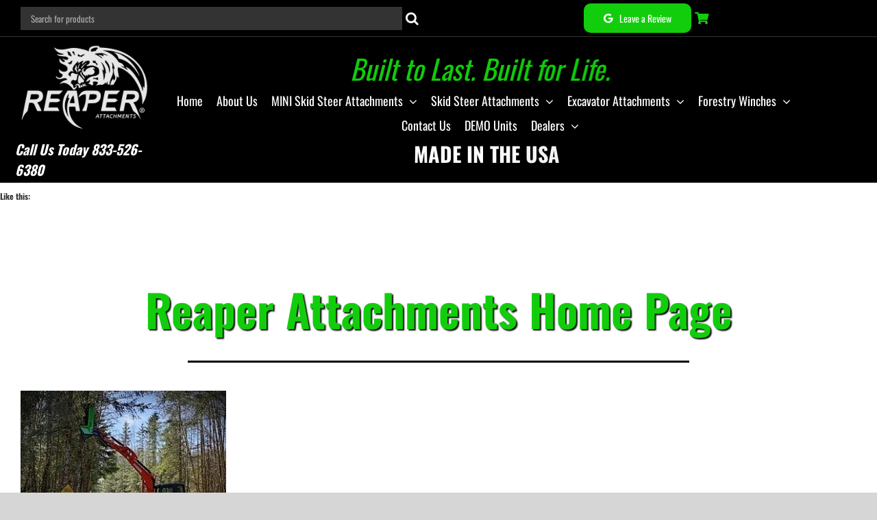

--- FILE ---
content_type: text/html; charset=UTF-8
request_url: https://www.reaperattachments.com/reaper-attachments-skid-steer-and-excavator-attachments/img_5583resized1_edited/
body_size: 21186
content:
<!DOCTYPE html>
<html class="avada-html-layout-wide avada-html-header-position-top" dir="ltr" lang="en-US" prefix="og: https://ogp.me/ns#" prefix="og: http://ogp.me/ns# fb: http://ogp.me/ns/fb#">
<head>
	<meta http-equiv="X-UA-Compatible" content="IE=edge" />
	<meta http-equiv="Content-Type" content="text/html; charset=utf-8"/>
	<meta name="viewport" content="width=device-width, initial-scale=1, maximum-scale=1" />
	<title>Reaper Attachments Home Page | Reaper Attachments</title>

		<!-- All in One SEO Pro 4.9.2 - aioseo.com -->
	<meta name="description" content="Reaper Attachments Skidsteer Attachments and Excavator Attachments" />
	<meta name="robots" content="max-image-preview:large" />
	<meta name="google-site-verification" content="W5uc1ASGh_MIXV0dcdtVypBhve-RijnTaInhToz-sKI" />
	<link rel="canonical" href="https://www.reaperattachments.com/reaper-attachments-skid-steer-and-excavator-attachments/img_5583resized1_edited/" />
	<meta name="generator" content="All in One SEO Pro (AIOSEO) 4.9.2" />
		<meta property="og:locale" content="en_US" />
		<meta property="og:site_name" content="Reaper Attachments | Skid Steer Mowers and Excavator Mowers" />
		<meta property="og:type" content="article" />
		<meta property="og:title" content="Reaper Attachments Home Page | Reaper Attachments" />
		<meta property="og:description" content="Reaper Attachments Skidsteer Attachments and Excavator Attachments" />
		<meta property="og:url" content="https://www.reaperattachments.com/reaper-attachments-skid-steer-and-excavator-attachments/img_5583resized1_edited/" />
		<meta property="og:image" content="https://www.reaperattachments.com/wp-content/uploads/2020/06/LOGO.png" />
		<meta property="og:image:secure_url" content="https://www.reaperattachments.com/wp-content/uploads/2020/06/LOGO.png" />
		<meta property="og:image:width" content="82" />
		<meta property="og:image:height" content="55" />
		<meta property="article:published_time" content="2020-06-25T11:02:43+00:00" />
		<meta property="article:modified_time" content="2020-12-16T01:03:20+00:00" />
		<meta property="article:publisher" content="https://www.facebook.com/reaperattachments" />
		<meta name="twitter:card" content="summary" />
		<meta name="twitter:site" content="@Reaper_Attach" />
		<meta name="twitter:title" content="Reaper Attachments Home Page | Reaper Attachments" />
		<meta name="twitter:description" content="Reaper Attachments Skidsteer Attachments and Excavator Attachments" />
		<meta name="twitter:creator" content="@Reaper_Attach" />
		<meta name="twitter:image" content="https://www.reaperattachments.com/wp-content/uploads/2020/06/LOGO.png" />
		<script type="application/ld+json" class="aioseo-schema">
			{"@context":"https:\/\/schema.org","@graph":[{"@type":"BreadcrumbList","@id":"https:\/\/www.reaperattachments.com\/reaper-attachments-skid-steer-and-excavator-attachments\/img_5583resized1_edited\/#breadcrumblist","itemListElement":[{"@type":"ListItem","@id":"https:\/\/www.reaperattachments.com#listItem","position":1,"name":"Home","item":"https:\/\/www.reaperattachments.com","nextItem":{"@type":"ListItem","@id":"https:\/\/www.reaperattachments.com\/reaper-attachments-skid-steer-and-excavator-attachments\/img_5583resized1_edited\/#listItem","name":"Reaper Attachments Home Page"}},{"@type":"ListItem","@id":"https:\/\/www.reaperattachments.com\/reaper-attachments-skid-steer-and-excavator-attachments\/img_5583resized1_edited\/#listItem","position":2,"name":"Reaper Attachments Home Page","previousItem":{"@type":"ListItem","@id":"https:\/\/www.reaperattachments.com#listItem","name":"Home"}}]},{"@type":"ItemPage","@id":"https:\/\/www.reaperattachments.com\/reaper-attachments-skid-steer-and-excavator-attachments\/img_5583resized1_edited\/#itempage","url":"https:\/\/www.reaperattachments.com\/reaper-attachments-skid-steer-and-excavator-attachments\/img_5583resized1_edited\/","name":"Reaper Attachments Home Page | Reaper Attachments","description":"Reaper Attachments Skidsteer Attachments and Excavator Attachments","inLanguage":"en-US","isPartOf":{"@id":"https:\/\/www.reaperattachments.com\/#website"},"breadcrumb":{"@id":"https:\/\/www.reaperattachments.com\/reaper-attachments-skid-steer-and-excavator-attachments\/img_5583resized1_edited\/#breadcrumblist"},"author":{"@id":"https:\/\/www.reaperattachments.com\/author\/pwsadmin\/#author"},"creator":{"@id":"https:\/\/www.reaperattachments.com\/author\/pwsadmin\/#author"},"datePublished":"2020-06-25T11:02:43-07:00","dateModified":"2020-12-16T01:03:20-08:00"},{"@type":"Organization","@id":"https:\/\/www.reaperattachments.com\/#organization","name":"Reaper Attachments","description":"Skid Steer Mowers and Excavator Mowers","url":"https:\/\/www.reaperattachments.com\/","telephone":"+18335266380","logo":{"@type":"ImageObject","url":"https:\/\/www.reaperattachments.com\/wp-content\/uploads\/2020\/06\/LOGO.png","@id":"https:\/\/www.reaperattachments.com\/reaper-attachments-skid-steer-and-excavator-attachments\/img_5583resized1_edited\/#organizationLogo","width":82,"height":55,"caption":"Reaper Attachments Brush Cutters, Winches, Grapples and more\u2026."},"image":{"@id":"https:\/\/www.reaperattachments.com\/reaper-attachments-skid-steer-and-excavator-attachments\/img_5583resized1_edited\/#organizationLogo"},"sameAs":["https:\/\/www.facebook.com\/reaperattachments","https:\/\/twitter.com\/Reaper_Attach","https:\/\/www.instagram.com\/reaper_attachmentsllc\/","https:\/\/www.tiktok.com\/@reaperattachments","https:\/\/www.youtube.com\/@ReaperAttachments"]},{"@type":"Person","@id":"https:\/\/www.reaperattachments.com\/author\/pwsadmin\/#author","url":"https:\/\/www.reaperattachments.com\/author\/pwsadmin\/","name":"pwsadmin","image":{"@type":"ImageObject","@id":"https:\/\/www.reaperattachments.com\/reaper-attachments-skid-steer-and-excavator-attachments\/img_5583resized1_edited\/#authorImage","url":"https:\/\/secure.gravatar.com\/avatar\/68dd2c3b7f76ae78b96f071336f78a61645c30f69c96f33462fbe84a388c51c0?s=96&d=mm&r=g","width":96,"height":96,"caption":"pwsadmin"}},{"@type":"WebPage","@id":"https:\/\/www.reaperattachments.com\/reaper-attachments-skid-steer-and-excavator-attachments\/img_5583resized1_edited\/#webpage","url":"https:\/\/www.reaperattachments.com\/reaper-attachments-skid-steer-and-excavator-attachments\/img_5583resized1_edited\/","name":"Reaper Attachments Home Page | Reaper Attachments","description":"Reaper Attachments Skidsteer Attachments and Excavator Attachments","inLanguage":"en-US","isPartOf":{"@id":"https:\/\/www.reaperattachments.com\/#website"},"breadcrumb":{"@id":"https:\/\/www.reaperattachments.com\/reaper-attachments-skid-steer-and-excavator-attachments\/img_5583resized1_edited\/#breadcrumblist"},"author":{"@id":"https:\/\/www.reaperattachments.com\/author\/pwsadmin\/#author"},"creator":{"@id":"https:\/\/www.reaperattachments.com\/author\/pwsadmin\/#author"},"datePublished":"2020-06-25T11:02:43-07:00","dateModified":"2020-12-16T01:03:20-08:00"},{"@type":"WebSite","@id":"https:\/\/www.reaperattachments.com\/#website","url":"https:\/\/www.reaperattachments.com\/","name":"Reaper Attachments","alternateName":"Reaper","description":"Skid Steer Mowers and Excavator Mowers","inLanguage":"en-US","publisher":{"@id":"https:\/\/www.reaperattachments.com\/#organization"}}]}
		</script>
		<!-- All in One SEO Pro -->


<!-- Google Tag Manager for WordPress by gtm4wp.com -->
<script data-cfasync="false" data-pagespeed-no-defer>
	var gtm4wp_datalayer_name = "dataLayer";
	var dataLayer = dataLayer || [];
	const gtm4wp_use_sku_instead = 0;
	const gtm4wp_currency = 'USD';
	const gtm4wp_product_per_impression = 0;
	const gtm4wp_clear_ecommerce = false;
	const gtm4wp_datalayer_max_timeout = 2000;
</script>
<!-- End Google Tag Manager for WordPress by gtm4wp.com --><script>window._wca = window._wca || [];</script>
<link rel='dns-prefetch' href='//stats.wp.com' />
<link rel='dns-prefetch' href='//www.googletagmanager.com' />
<link rel='dns-prefetch' href='//widgets.wp.com' />
<link rel='dns-prefetch' href='//s0.wp.com' />
<link rel='dns-prefetch' href='//0.gravatar.com' />
<link rel='dns-prefetch' href='//1.gravatar.com' />
<link rel='dns-prefetch' href='//2.gravatar.com' />
<link rel='dns-prefetch' href='//jetpack.wordpress.com' />
<link rel='dns-prefetch' href='//public-api.wordpress.com' />
<link rel="alternate" type="application/rss+xml" title="Reaper Attachments &raquo; Feed" href="https://www.reaperattachments.com/feed/" />
<link rel="alternate" type="application/rss+xml" title="Reaper Attachments &raquo; Comments Feed" href="https://www.reaperattachments.com/comments/feed/" />
		
		
		
				<link rel="alternate" type="application/rss+xml" title="Reaper Attachments &raquo; Reaper Attachments Home Page Comments Feed" href="https://www.reaperattachments.com/reaper-attachments-skid-steer-and-excavator-attachments/img_5583resized1_edited/feed/" />
<link rel="alternate" title="oEmbed (JSON)" type="application/json+oembed" href="https://www.reaperattachments.com/wp-json/oembed/1.0/embed?url=https%3A%2F%2Fwww.reaperattachments.com%2Freaper-attachments-skid-steer-and-excavator-attachments%2Fimg_5583resized1_edited%2F" />
<link rel="alternate" title="oEmbed (XML)" type="text/xml+oembed" href="https://www.reaperattachments.com/wp-json/oembed/1.0/embed?url=https%3A%2F%2Fwww.reaperattachments.com%2Freaper-attachments-skid-steer-and-excavator-attachments%2Fimg_5583resized1_edited%2F&#038;format=xml" />
<style id='wp-img-auto-sizes-contain-inline-css' type='text/css'>
img:is([sizes=auto i],[sizes^="auto," i]){contain-intrinsic-size:3000px 1500px}
/*# sourceURL=wp-img-auto-sizes-contain-inline-css */
</style>
<style id='wp-emoji-styles-inline-css' type='text/css'>

	img.wp-smiley, img.emoji {
		display: inline !important;
		border: none !important;
		box-shadow: none !important;
		height: 1em !important;
		width: 1em !important;
		margin: 0 0.07em !important;
		vertical-align: -0.1em !important;
		background: none !important;
		padding: 0 !important;
	}
/*# sourceURL=wp-emoji-styles-inline-css */
</style>
<link rel='stylesheet' id='cr-frontend-css-css' href='https://www.reaperattachments.com/wp-content/plugins/customer-reviews-woocommerce/css/frontend.css?ver=5.93.1' type='text/css' media='all' />
<link rel='stylesheet' id='frontcss-css' href='https://www.reaperattachments.com/wp-content/plugins/addify-abandoned-cart-recovery/includes/../assets/css/front.css?ver=3.4.1' type='text/css' media='all' />
<style id='woocommerce-inline-inline-css' type='text/css'>
.woocommerce form .form-row .required { visibility: visible; }
/*# sourceURL=woocommerce-inline-inline-css */
</style>
<link rel='stylesheet' id='jetpack_likes-css' href='https://www.reaperattachments.com/wp-content/plugins/jetpack/modules/likes/style.css?ver=15.3.1' type='text/css' media='all' />
<link rel='stylesheet' id='photoswipe-css' href='https://www.reaperattachments.com/wp-content/plugins/woocommerce/assets/css/photoswipe/photoswipe.min.css?ver=10.4.2' type='text/css' media='all' />
<link rel='stylesheet' id='photoswipe-default-skin-css' href='https://www.reaperattachments.com/wp-content/plugins/woocommerce/assets/css/photoswipe/default-skin/default-skin.min.css?ver=10.4.2' type='text/css' media='all' />
<link rel='stylesheet' id='child-style-css' href='https://www.reaperattachments.com/wp-content/themes/Avada-Child-Theme/style.css?ver=6.9' type='text/css' media='all' />
<link rel='stylesheet' id='fusion-dynamic-css-css' href='https://www.reaperattachments.com/wp-content/uploads/fusion-styles/cb8b7dfcf2b1a79b168ba02f01be5938.min.css?ver=3.14.2' type='text/css' media='all' />
<script type="text/javascript" src="https://www.reaperattachments.com/wp-includes/js/jquery/jquery.min.js?ver=3.7.1" id="jquery-core-js"></script>
<script type="text/javascript" src="https://www.reaperattachments.com/wp-includes/js/jquery/jquery-migrate.min.js?ver=3.4.1" id="jquery-migrate-js"></script>
<script type="text/javascript" src="https://www.reaperattachments.com/wp-content/plugins/addify-abandoned-cart-recovery/includes/../assets/js/front.js?ver=1.0.0" id="frontjs-js"></script>
<script type="text/javascript" src="https://www.reaperattachments.com/wp-content/plugins/woocommerce/assets/js/jquery-blockui/jquery.blockUI.min.js?ver=2.7.0-wc.10.4.2" id="wc-jquery-blockui-js" defer="defer" data-wp-strategy="defer"></script>
<script type="text/javascript" id="wc-add-to-cart-js-extra">
/* <![CDATA[ */
var wc_add_to_cart_params = {"ajax_url":"/wp-admin/admin-ajax.php","wc_ajax_url":"/?wc-ajax=%%endpoint%%","i18n_view_cart":"View cart","cart_url":"https://www.reaperattachments.com/reaper-attachments-cart/","is_cart":"","cart_redirect_after_add":"no"};
//# sourceURL=wc-add-to-cart-js-extra
/* ]]> */
</script>
<script type="text/javascript" src="https://www.reaperattachments.com/wp-content/plugins/woocommerce/assets/js/frontend/add-to-cart.min.js?ver=10.4.2" id="wc-add-to-cart-js" defer="defer" data-wp-strategy="defer"></script>
<script type="text/javascript" src="https://www.reaperattachments.com/wp-content/plugins/woocommerce/assets/js/js-cookie/js.cookie.min.js?ver=2.1.4-wc.10.4.2" id="wc-js-cookie-js" defer="defer" data-wp-strategy="defer"></script>
<script type="text/javascript" id="woocommerce-js-extra">
/* <![CDATA[ */
var woocommerce_params = {"ajax_url":"/wp-admin/admin-ajax.php","wc_ajax_url":"/?wc-ajax=%%endpoint%%","i18n_password_show":"Show password","i18n_password_hide":"Hide password"};
//# sourceURL=woocommerce-js-extra
/* ]]> */
</script>
<script type="text/javascript" src="https://www.reaperattachments.com/wp-content/plugins/woocommerce/assets/js/frontend/woocommerce.min.js?ver=10.4.2" id="woocommerce-js" defer="defer" data-wp-strategy="defer"></script>
<script type="text/javascript" src="https://stats.wp.com/s-202551.js" id="woocommerce-analytics-js" defer="defer" data-wp-strategy="defer"></script>
<script type="text/javascript" src="https://www.reaperattachments.com/wp-content/plugins/woocommerce/assets/js/photoswipe/photoswipe.min.js?ver=4.1.1-wc.10.4.2" id="wc-photoswipe-js" defer="defer" data-wp-strategy="defer"></script>
<script type="text/javascript" src="https://www.reaperattachments.com/wp-content/plugins/woocommerce/assets/js/photoswipe/photoswipe-ui-default.min.js?ver=4.1.1-wc.10.4.2" id="wc-photoswipe-ui-default-js" defer="defer" data-wp-strategy="defer"></script>

<!-- Google tag (gtag.js) snippet added by Site Kit -->
<!-- Google Analytics snippet added by Site Kit -->
<script type="text/javascript" src="https://www.googletagmanager.com/gtag/js?id=G-YPVE5Y3Y3C" id="google_gtagjs-js" async></script>
<script type="text/javascript" id="google_gtagjs-js-after">
/* <![CDATA[ */
window.dataLayer = window.dataLayer || [];function gtag(){dataLayer.push(arguments);}
gtag("set","linker",{"domains":["www.reaperattachments.com"]});
gtag("js", new Date());
gtag("set", "developer_id.dZTNiMT", true);
gtag("config", "G-YPVE5Y3Y3C");
//# sourceURL=google_gtagjs-js-after
/* ]]> */
</script>
<link rel="https://api.w.org/" href="https://www.reaperattachments.com/wp-json/" /><link rel="alternate" title="JSON" type="application/json" href="https://www.reaperattachments.com/wp-json/wp/v2/media/751" /><link rel="EditURI" type="application/rsd+xml" title="RSD" href="https://www.reaperattachments.com/xmlrpc.php?rsd" />
<meta name="generator" content="WordPress 6.9" />
<meta name="generator" content="WooCommerce 10.4.2" />
<link rel='shortlink' href='https://www.reaperattachments.com/?p=751' />
<meta name="generator" content="Site Kit by Google 1.168.0" />	<style>img#wpstats{display:none}</style>
		
<!-- Google Tag Manager for WordPress by gtm4wp.com -->
<!-- GTM Container placement set to footer -->
<script data-cfasync="false" data-pagespeed-no-defer type="text/javascript">
	var dataLayer_content = {"pagePostType":"attachment","pagePostType2":"single-attachment","pagePostAuthor":"pwsadmin"};
	dataLayer.push( dataLayer_content );
</script>
<script data-cfasync="false" data-pagespeed-no-defer type="text/javascript">
(function(w,d,s,l,i){w[l]=w[l]||[];w[l].push({'gtm.start':
new Date().getTime(),event:'gtm.js'});var f=d.getElementsByTagName(s)[0],
j=d.createElement(s),dl=l!='dataLayer'?'&l='+l:'';j.async=true;j.src=
'//www.googletagmanager.com/gtm.js?id='+i+dl;f.parentNode.insertBefore(j,f);
})(window,document,'script','dataLayer','GTM-PHSJ55R');
</script>
<!-- End Google Tag Manager for WordPress by gtm4wp.com --><!-- Google site verification - Google for WooCommerce -->
<meta name="google-site-verification" content="sUR-6KQIyG79nk-ISe3TRkPLabMCccdAnwWzeTNoriQ" />
<style type="text/css" id="css-fb-visibility">@media screen and (max-width: 640px){.fusion-no-small-visibility{display:none !important;}body .sm-text-align-center{text-align:center !important;}body .sm-text-align-left{text-align:left !important;}body .sm-text-align-right{text-align:right !important;}body .sm-text-align-justify{text-align:justify !important;}body .sm-flex-align-center{justify-content:center !important;}body .sm-flex-align-flex-start{justify-content:flex-start !important;}body .sm-flex-align-flex-end{justify-content:flex-end !important;}body .sm-mx-auto{margin-left:auto !important;margin-right:auto !important;}body .sm-ml-auto{margin-left:auto !important;}body .sm-mr-auto{margin-right:auto !important;}body .fusion-absolute-position-small{position:absolute;width:100%;}.awb-sticky.awb-sticky-small{ position: sticky; top: var(--awb-sticky-offset,0); }}@media screen and (min-width: 641px) and (max-width: 1024px){.fusion-no-medium-visibility{display:none !important;}body .md-text-align-center{text-align:center !important;}body .md-text-align-left{text-align:left !important;}body .md-text-align-right{text-align:right !important;}body .md-text-align-justify{text-align:justify !important;}body .md-flex-align-center{justify-content:center !important;}body .md-flex-align-flex-start{justify-content:flex-start !important;}body .md-flex-align-flex-end{justify-content:flex-end !important;}body .md-mx-auto{margin-left:auto !important;margin-right:auto !important;}body .md-ml-auto{margin-left:auto !important;}body .md-mr-auto{margin-right:auto !important;}body .fusion-absolute-position-medium{position:absolute;width:100%;}.awb-sticky.awb-sticky-medium{ position: sticky; top: var(--awb-sticky-offset,0); }}@media screen and (min-width: 1025px){.fusion-no-large-visibility{display:none !important;}body .lg-text-align-center{text-align:center !important;}body .lg-text-align-left{text-align:left !important;}body .lg-text-align-right{text-align:right !important;}body .lg-text-align-justify{text-align:justify !important;}body .lg-flex-align-center{justify-content:center !important;}body .lg-flex-align-flex-start{justify-content:flex-start !important;}body .lg-flex-align-flex-end{justify-content:flex-end !important;}body .lg-mx-auto{margin-left:auto !important;margin-right:auto !important;}body .lg-ml-auto{margin-left:auto !important;}body .lg-mr-auto{margin-right:auto !important;}body .fusion-absolute-position-large{position:absolute;width:100%;}.awb-sticky.awb-sticky-large{ position: sticky; top: var(--awb-sticky-offset,0); }}</style>	<noscript><style>.woocommerce-product-gallery{ opacity: 1 !important; }</style></noscript>
	<style type="text/css">.recentcomments a{display:inline !important;padding:0 !important;margin:0 !important;}</style><link rel="icon" href="https://www.reaperattachments.com/wp-content/uploads/2020/06/cropped-LOGO-32x32.png" sizes="32x32" />
<link rel="icon" href="https://www.reaperattachments.com/wp-content/uploads/2020/06/cropped-LOGO-192x192.png" sizes="192x192" />
<link rel="apple-touch-icon" href="https://www.reaperattachments.com/wp-content/uploads/2020/06/cropped-LOGO-180x180.png" />
<meta name="msapplication-TileImage" content="https://www.reaperattachments.com/wp-content/uploads/2020/06/cropped-LOGO-270x270.png" />
		<script type="text/javascript">
			var doc = document.documentElement;
			doc.setAttribute( 'data-useragent', navigator.userAgent );
		</script>
		<meta name="facebook-domain-verification" content="vud1y2klat3u8dt11888k6xxik98rj" />
	<script>

(function(w,d,s,o,f,js,fjs){w['Cit-Widget']=o;w[o]=w[o]||function(){(w[o].q=w[o].q||[]).push(arguments)};js=d.createElement(s),fjs=d.getElementsByTagName(s)[0];js.id=o;js.src=f;js.async=1;fjs.parentNode.insertBefore(js,fjs);}(window,document,'script','cit',' https://cdn.directcapital.com/scripts/widget.js?v='+Math.random())); cit('init',{mode:"prod",partnerId:"EAAAACljpu1gETtQSUdFCCXoXpUxTvpTaIsHrB3w9VzMmd386JqK65qpmx+Cy+hKEwTT9dELcPBP1Um/7+U5/uQ61kM=",term:"60"});

cit('cit-widget-inline-button',null);

</script><style id='global-styles-inline-css' type='text/css'>
:root{--wp--preset--aspect-ratio--square: 1;--wp--preset--aspect-ratio--4-3: 4/3;--wp--preset--aspect-ratio--3-4: 3/4;--wp--preset--aspect-ratio--3-2: 3/2;--wp--preset--aspect-ratio--2-3: 2/3;--wp--preset--aspect-ratio--16-9: 16/9;--wp--preset--aspect-ratio--9-16: 9/16;--wp--preset--color--black: #000000;--wp--preset--color--cyan-bluish-gray: #abb8c3;--wp--preset--color--white: #ffffff;--wp--preset--color--pale-pink: #f78da7;--wp--preset--color--vivid-red: #cf2e2e;--wp--preset--color--luminous-vivid-orange: #ff6900;--wp--preset--color--luminous-vivid-amber: #fcb900;--wp--preset--color--light-green-cyan: #7bdcb5;--wp--preset--color--vivid-green-cyan: #00d084;--wp--preset--color--pale-cyan-blue: #8ed1fc;--wp--preset--color--vivid-cyan-blue: #0693e3;--wp--preset--color--vivid-purple: #9b51e0;--wp--preset--color--awb-color-1: rgba(255,255,255,1);--wp--preset--color--awb-color-2: rgba(246,246,246,1);--wp--preset--color--awb-color-3: rgba(224,222,222,1);--wp--preset--color--awb-color-4: rgba(160,206,78,1);--wp--preset--color--awb-color-5: rgba(101,188,123,1);--wp--preset--color--awb-color-6: rgba(116,116,116,1);--wp--preset--color--awb-color-7: rgba(51,51,51,1);--wp--preset--color--awb-color-8: rgba(0,0,0,1);--wp--preset--color--awb-color-custom-10: rgba(235,234,234,1);--wp--preset--color--awb-color-custom-11: rgba(18,205,12,1);--wp--preset--color--awb-color-custom-12: rgba(235,234,234,0.8);--wp--preset--color--awb-color-custom-13: rgba(232,232,232,1);--wp--preset--color--awb-color-custom-14: rgba(190,189,189,1);--wp--preset--color--awb-color-custom-15: rgba(140,137,137,1);--wp--preset--color--awb-color-custom-16: rgba(221,221,221,1);--wp--preset--color--awb-color-custom-17: rgba(54,56,57,1);--wp--preset--color--awb-color-custom-18: rgba(191,191,191,1);--wp--preset--gradient--vivid-cyan-blue-to-vivid-purple: linear-gradient(135deg,rgb(6,147,227) 0%,rgb(155,81,224) 100%);--wp--preset--gradient--light-green-cyan-to-vivid-green-cyan: linear-gradient(135deg,rgb(122,220,180) 0%,rgb(0,208,130) 100%);--wp--preset--gradient--luminous-vivid-amber-to-luminous-vivid-orange: linear-gradient(135deg,rgb(252,185,0) 0%,rgb(255,105,0) 100%);--wp--preset--gradient--luminous-vivid-orange-to-vivid-red: linear-gradient(135deg,rgb(255,105,0) 0%,rgb(207,46,46) 100%);--wp--preset--gradient--very-light-gray-to-cyan-bluish-gray: linear-gradient(135deg,rgb(238,238,238) 0%,rgb(169,184,195) 100%);--wp--preset--gradient--cool-to-warm-spectrum: linear-gradient(135deg,rgb(74,234,220) 0%,rgb(151,120,209) 20%,rgb(207,42,186) 40%,rgb(238,44,130) 60%,rgb(251,105,98) 80%,rgb(254,248,76) 100%);--wp--preset--gradient--blush-light-purple: linear-gradient(135deg,rgb(255,206,236) 0%,rgb(152,150,240) 100%);--wp--preset--gradient--blush-bordeaux: linear-gradient(135deg,rgb(254,205,165) 0%,rgb(254,45,45) 50%,rgb(107,0,62) 100%);--wp--preset--gradient--luminous-dusk: linear-gradient(135deg,rgb(255,203,112) 0%,rgb(199,81,192) 50%,rgb(65,88,208) 100%);--wp--preset--gradient--pale-ocean: linear-gradient(135deg,rgb(255,245,203) 0%,rgb(182,227,212) 50%,rgb(51,167,181) 100%);--wp--preset--gradient--electric-grass: linear-gradient(135deg,rgb(202,248,128) 0%,rgb(113,206,126) 100%);--wp--preset--gradient--midnight: linear-gradient(135deg,rgb(2,3,129) 0%,rgb(40,116,252) 100%);--wp--preset--font-size--small: 15px;--wp--preset--font-size--medium: 20px;--wp--preset--font-size--large: 30px;--wp--preset--font-size--x-large: 42px;--wp--preset--font-size--normal: 20px;--wp--preset--font-size--xlarge: 40px;--wp--preset--font-size--huge: 60px;--wp--preset--spacing--20: 0.44rem;--wp--preset--spacing--30: 0.67rem;--wp--preset--spacing--40: 1rem;--wp--preset--spacing--50: 1.5rem;--wp--preset--spacing--60: 2.25rem;--wp--preset--spacing--70: 3.38rem;--wp--preset--spacing--80: 5.06rem;--wp--preset--shadow--natural: 6px 6px 9px rgba(0, 0, 0, 0.2);--wp--preset--shadow--deep: 12px 12px 50px rgba(0, 0, 0, 0.4);--wp--preset--shadow--sharp: 6px 6px 0px rgba(0, 0, 0, 0.2);--wp--preset--shadow--outlined: 6px 6px 0px -3px rgb(255, 255, 255), 6px 6px rgb(0, 0, 0);--wp--preset--shadow--crisp: 6px 6px 0px rgb(0, 0, 0);}:where(.is-layout-flex){gap: 0.5em;}:where(.is-layout-grid){gap: 0.5em;}body .is-layout-flex{display: flex;}.is-layout-flex{flex-wrap: wrap;align-items: center;}.is-layout-flex > :is(*, div){margin: 0;}body .is-layout-grid{display: grid;}.is-layout-grid > :is(*, div){margin: 0;}:where(.wp-block-columns.is-layout-flex){gap: 2em;}:where(.wp-block-columns.is-layout-grid){gap: 2em;}:where(.wp-block-post-template.is-layout-flex){gap: 1.25em;}:where(.wp-block-post-template.is-layout-grid){gap: 1.25em;}.has-black-color{color: var(--wp--preset--color--black) !important;}.has-cyan-bluish-gray-color{color: var(--wp--preset--color--cyan-bluish-gray) !important;}.has-white-color{color: var(--wp--preset--color--white) !important;}.has-pale-pink-color{color: var(--wp--preset--color--pale-pink) !important;}.has-vivid-red-color{color: var(--wp--preset--color--vivid-red) !important;}.has-luminous-vivid-orange-color{color: var(--wp--preset--color--luminous-vivid-orange) !important;}.has-luminous-vivid-amber-color{color: var(--wp--preset--color--luminous-vivid-amber) !important;}.has-light-green-cyan-color{color: var(--wp--preset--color--light-green-cyan) !important;}.has-vivid-green-cyan-color{color: var(--wp--preset--color--vivid-green-cyan) !important;}.has-pale-cyan-blue-color{color: var(--wp--preset--color--pale-cyan-blue) !important;}.has-vivid-cyan-blue-color{color: var(--wp--preset--color--vivid-cyan-blue) !important;}.has-vivid-purple-color{color: var(--wp--preset--color--vivid-purple) !important;}.has-black-background-color{background-color: var(--wp--preset--color--black) !important;}.has-cyan-bluish-gray-background-color{background-color: var(--wp--preset--color--cyan-bluish-gray) !important;}.has-white-background-color{background-color: var(--wp--preset--color--white) !important;}.has-pale-pink-background-color{background-color: var(--wp--preset--color--pale-pink) !important;}.has-vivid-red-background-color{background-color: var(--wp--preset--color--vivid-red) !important;}.has-luminous-vivid-orange-background-color{background-color: var(--wp--preset--color--luminous-vivid-orange) !important;}.has-luminous-vivid-amber-background-color{background-color: var(--wp--preset--color--luminous-vivid-amber) !important;}.has-light-green-cyan-background-color{background-color: var(--wp--preset--color--light-green-cyan) !important;}.has-vivid-green-cyan-background-color{background-color: var(--wp--preset--color--vivid-green-cyan) !important;}.has-pale-cyan-blue-background-color{background-color: var(--wp--preset--color--pale-cyan-blue) !important;}.has-vivid-cyan-blue-background-color{background-color: var(--wp--preset--color--vivid-cyan-blue) !important;}.has-vivid-purple-background-color{background-color: var(--wp--preset--color--vivid-purple) !important;}.has-black-border-color{border-color: var(--wp--preset--color--black) !important;}.has-cyan-bluish-gray-border-color{border-color: var(--wp--preset--color--cyan-bluish-gray) !important;}.has-white-border-color{border-color: var(--wp--preset--color--white) !important;}.has-pale-pink-border-color{border-color: var(--wp--preset--color--pale-pink) !important;}.has-vivid-red-border-color{border-color: var(--wp--preset--color--vivid-red) !important;}.has-luminous-vivid-orange-border-color{border-color: var(--wp--preset--color--luminous-vivid-orange) !important;}.has-luminous-vivid-amber-border-color{border-color: var(--wp--preset--color--luminous-vivid-amber) !important;}.has-light-green-cyan-border-color{border-color: var(--wp--preset--color--light-green-cyan) !important;}.has-vivid-green-cyan-border-color{border-color: var(--wp--preset--color--vivid-green-cyan) !important;}.has-pale-cyan-blue-border-color{border-color: var(--wp--preset--color--pale-cyan-blue) !important;}.has-vivid-cyan-blue-border-color{border-color: var(--wp--preset--color--vivid-cyan-blue) !important;}.has-vivid-purple-border-color{border-color: var(--wp--preset--color--vivid-purple) !important;}.has-vivid-cyan-blue-to-vivid-purple-gradient-background{background: var(--wp--preset--gradient--vivid-cyan-blue-to-vivid-purple) !important;}.has-light-green-cyan-to-vivid-green-cyan-gradient-background{background: var(--wp--preset--gradient--light-green-cyan-to-vivid-green-cyan) !important;}.has-luminous-vivid-amber-to-luminous-vivid-orange-gradient-background{background: var(--wp--preset--gradient--luminous-vivid-amber-to-luminous-vivid-orange) !important;}.has-luminous-vivid-orange-to-vivid-red-gradient-background{background: var(--wp--preset--gradient--luminous-vivid-orange-to-vivid-red) !important;}.has-very-light-gray-to-cyan-bluish-gray-gradient-background{background: var(--wp--preset--gradient--very-light-gray-to-cyan-bluish-gray) !important;}.has-cool-to-warm-spectrum-gradient-background{background: var(--wp--preset--gradient--cool-to-warm-spectrum) !important;}.has-blush-light-purple-gradient-background{background: var(--wp--preset--gradient--blush-light-purple) !important;}.has-blush-bordeaux-gradient-background{background: var(--wp--preset--gradient--blush-bordeaux) !important;}.has-luminous-dusk-gradient-background{background: var(--wp--preset--gradient--luminous-dusk) !important;}.has-pale-ocean-gradient-background{background: var(--wp--preset--gradient--pale-ocean) !important;}.has-electric-grass-gradient-background{background: var(--wp--preset--gradient--electric-grass) !important;}.has-midnight-gradient-background{background: var(--wp--preset--gradient--midnight) !important;}.has-small-font-size{font-size: var(--wp--preset--font-size--small) !important;}.has-medium-font-size{font-size: var(--wp--preset--font-size--medium) !important;}.has-large-font-size{font-size: var(--wp--preset--font-size--large) !important;}.has-x-large-font-size{font-size: var(--wp--preset--font-size--x-large) !important;}
/*# sourceURL=global-styles-inline-css */
</style>
<link rel='stylesheet' id='wc-authnet-blocks-checkout-style-css' href='https://www.reaperattachments.com/wp-content/plugins/woo-authorize-net-gateway-aim/build/style-index.css?ver=e24aa2fa2b7649feaf7f' type='text/css' media='all' />
<link rel='stylesheet' id='wc-blocks-style-css' href='https://www.reaperattachments.com/wp-content/plugins/woocommerce/assets/client/blocks/wc-blocks.css?ver=wc-10.4.2' type='text/css' media='all' />
<style id='wp-block-library-inline-css' type='text/css'>
:root{--wp-block-synced-color:#7a00df;--wp-block-synced-color--rgb:122,0,223;--wp-bound-block-color:var(--wp-block-synced-color);--wp-editor-canvas-background:#ddd;--wp-admin-theme-color:#007cba;--wp-admin-theme-color--rgb:0,124,186;--wp-admin-theme-color-darker-10:#006ba1;--wp-admin-theme-color-darker-10--rgb:0,107,160.5;--wp-admin-theme-color-darker-20:#005a87;--wp-admin-theme-color-darker-20--rgb:0,90,135;--wp-admin-border-width-focus:2px}@media (min-resolution:192dpi){:root{--wp-admin-border-width-focus:1.5px}}.wp-element-button{cursor:pointer}:root .has-very-light-gray-background-color{background-color:#eee}:root .has-very-dark-gray-background-color{background-color:#313131}:root .has-very-light-gray-color{color:#eee}:root .has-very-dark-gray-color{color:#313131}:root .has-vivid-green-cyan-to-vivid-cyan-blue-gradient-background{background:linear-gradient(135deg,#00d084,#0693e3)}:root .has-purple-crush-gradient-background{background:linear-gradient(135deg,#34e2e4,#4721fb 50%,#ab1dfe)}:root .has-hazy-dawn-gradient-background{background:linear-gradient(135deg,#faaca8,#dad0ec)}:root .has-subdued-olive-gradient-background{background:linear-gradient(135deg,#fafae1,#67a671)}:root .has-atomic-cream-gradient-background{background:linear-gradient(135deg,#fdd79a,#004a59)}:root .has-nightshade-gradient-background{background:linear-gradient(135deg,#330968,#31cdcf)}:root .has-midnight-gradient-background{background:linear-gradient(135deg,#020381,#2874fc)}:root{--wp--preset--font-size--normal:16px;--wp--preset--font-size--huge:42px}.has-regular-font-size{font-size:1em}.has-larger-font-size{font-size:2.625em}.has-normal-font-size{font-size:var(--wp--preset--font-size--normal)}.has-huge-font-size{font-size:var(--wp--preset--font-size--huge)}.has-text-align-center{text-align:center}.has-text-align-left{text-align:left}.has-text-align-right{text-align:right}.has-fit-text{white-space:nowrap!important}#end-resizable-editor-section{display:none}.aligncenter{clear:both}.items-justified-left{justify-content:flex-start}.items-justified-center{justify-content:center}.items-justified-right{justify-content:flex-end}.items-justified-space-between{justify-content:space-between}.screen-reader-text{border:0;clip-path:inset(50%);height:1px;margin:-1px;overflow:hidden;padding:0;position:absolute;width:1px;word-wrap:normal!important}.screen-reader-text:focus{background-color:#ddd;clip-path:none;color:#444;display:block;font-size:1em;height:auto;left:5px;line-height:normal;padding:15px 23px 14px;text-decoration:none;top:5px;width:auto;z-index:100000}html :where(.has-border-color){border-style:solid}html :where([style*=border-top-color]){border-top-style:solid}html :where([style*=border-right-color]){border-right-style:solid}html :where([style*=border-bottom-color]){border-bottom-style:solid}html :where([style*=border-left-color]){border-left-style:solid}html :where([style*=border-width]){border-style:solid}html :where([style*=border-top-width]){border-top-style:solid}html :where([style*=border-right-width]){border-right-style:solid}html :where([style*=border-bottom-width]){border-bottom-style:solid}html :where([style*=border-left-width]){border-left-style:solid}html :where(img[class*=wp-image-]){height:auto;max-width:100%}:where(figure){margin:0 0 1em}html :where(.is-position-sticky){--wp-admin--admin-bar--position-offset:var(--wp-admin--admin-bar--height,0px)}@media screen and (max-width:600px){html :where(.is-position-sticky){--wp-admin--admin-bar--position-offset:0px}}
/*wp_block_styles_on_demand_placeholder:6947e2aa6b491*/
/*# sourceURL=wp-block-library-inline-css */
</style>
<style id='wp-block-library-theme-inline-css' type='text/css'>
.wp-block-audio :where(figcaption){color:#555;font-size:13px;text-align:center}.is-dark-theme .wp-block-audio :where(figcaption){color:#ffffffa6}.wp-block-audio{margin:0 0 1em}.wp-block-code{border:1px solid #ccc;border-radius:4px;font-family:Menlo,Consolas,monaco,monospace;padding:.8em 1em}.wp-block-embed :where(figcaption){color:#555;font-size:13px;text-align:center}.is-dark-theme .wp-block-embed :where(figcaption){color:#ffffffa6}.wp-block-embed{margin:0 0 1em}.blocks-gallery-caption{color:#555;font-size:13px;text-align:center}.is-dark-theme .blocks-gallery-caption{color:#ffffffa6}:root :where(.wp-block-image figcaption){color:#555;font-size:13px;text-align:center}.is-dark-theme :root :where(.wp-block-image figcaption){color:#ffffffa6}.wp-block-image{margin:0 0 1em}.wp-block-pullquote{border-bottom:4px solid;border-top:4px solid;color:currentColor;margin-bottom:1.75em}.wp-block-pullquote :where(cite),.wp-block-pullquote :where(footer),.wp-block-pullquote__citation{color:currentColor;font-size:.8125em;font-style:normal;text-transform:uppercase}.wp-block-quote{border-left:.25em solid;margin:0 0 1.75em;padding-left:1em}.wp-block-quote cite,.wp-block-quote footer{color:currentColor;font-size:.8125em;font-style:normal;position:relative}.wp-block-quote:where(.has-text-align-right){border-left:none;border-right:.25em solid;padding-left:0;padding-right:1em}.wp-block-quote:where(.has-text-align-center){border:none;padding-left:0}.wp-block-quote.is-large,.wp-block-quote.is-style-large,.wp-block-quote:where(.is-style-plain){border:none}.wp-block-search .wp-block-search__label{font-weight:700}.wp-block-search__button{border:1px solid #ccc;padding:.375em .625em}:where(.wp-block-group.has-background){padding:1.25em 2.375em}.wp-block-separator.has-css-opacity{opacity:.4}.wp-block-separator{border:none;border-bottom:2px solid;margin-left:auto;margin-right:auto}.wp-block-separator.has-alpha-channel-opacity{opacity:1}.wp-block-separator:not(.is-style-wide):not(.is-style-dots){width:100px}.wp-block-separator.has-background:not(.is-style-dots){border-bottom:none;height:1px}.wp-block-separator.has-background:not(.is-style-wide):not(.is-style-dots){height:2px}.wp-block-table{margin:0 0 1em}.wp-block-table td,.wp-block-table th{word-break:normal}.wp-block-table :where(figcaption){color:#555;font-size:13px;text-align:center}.is-dark-theme .wp-block-table :where(figcaption){color:#ffffffa6}.wp-block-video :where(figcaption){color:#555;font-size:13px;text-align:center}.is-dark-theme .wp-block-video :where(figcaption){color:#ffffffa6}.wp-block-video{margin:0 0 1em}:root :where(.wp-block-template-part.has-background){margin-bottom:0;margin-top:0;padding:1.25em 2.375em}
/*# sourceURL=/wp-includes/css/dist/block-library/theme.min.css */
</style>
<style id='classic-theme-styles-inline-css' type='text/css'>
/*! This file is auto-generated */
.wp-block-button__link{color:#fff;background-color:#32373c;border-radius:9999px;box-shadow:none;text-decoration:none;padding:calc(.667em + 2px) calc(1.333em + 2px);font-size:1.125em}.wp-block-file__button{background:#32373c;color:#fff;text-decoration:none}
/*# sourceURL=/wp-includes/css/classic-themes.min.css */
</style>
</head>

<body class="attachment wp-singular attachment-template-default attachmentid-751 attachment-jpeg wp-theme-Avada wp-child-theme-Avada-Child-Theme theme-Avada woocommerce-no-js attachment-img_5583resized1_edited fusion-image-hovers fusion-pagination-sizing fusion-button_type-flat fusion-button_span-no fusion-button_gradient-linear avada-image-rollover-circle-yes avada-image-rollover-yes avada-image-rollover-direction-left fusion-body ltr fusion-sticky-header no-tablet-sticky-header no-mobile-sticky-header no-mobile-slidingbar no-mobile-totop avada-has-rev-slider-styles fusion-disable-outline fusion-sub-menu-fade mobile-logo-pos-left layout-wide-mode avada-has-boxed-modal-shadow-none layout-scroll-offset-full avada-has-zero-margin-offset-top fusion-top-header menu-text-align-center fusion-woo-product-design-clean fusion-woo-shop-page-columns-2 fusion-woo-related-columns-4 fusion-woo-archive-page-columns-2 fusion-woocommerce-equal-heights avada-has-woo-gallery-disabled woo-sale-badge-circle woo-outofstock-badge-top_bar mobile-menu-design-modern fusion-show-pagination-text fusion-header-layout-v1 avada-responsive avada-footer-fx-none avada-menu-highlight-style-bar fusion-search-form-classic fusion-main-menu-search-overlay fusion-avatar-square avada-dropdown-styles avada-blog-layout-large avada-blog-archive-layout-large avada-header-shadow-no avada-menu-icon-position-left avada-has-megamenu-shadow avada-has-mainmenu-dropdown-divider avada-has-mobile-menu-search avada-has-main-nav-search-icon avada-has-breadcrumb-mobile-hidden avada-has-titlebar-bar_and_content avada-has-pagination-padding avada-flyout-menu-direction-fade avada-ec-views-v1" data-awb-post-id="751">
		<a class="skip-link screen-reader-text" href="#content">Skip to content</a>

	<div id="boxed-wrapper">
		
		<div id="wrapper" class="fusion-wrapper">
			<div id="home" style="position:relative;top:-1px;"></div>
												<div class="fusion-tb-header"><div class="fusion-fullwidth fullwidth-box fusion-builder-row-1 fusion-flex-container hundred-percent-fullwidth non-hundred-percent-height-scrolling" style="--link_color: #ffffff;--awb-border-sizes-bottom:1px;--awb-border-color:#333333;--awb-border-radius-top-left:0px;--awb-border-radius-top-right:0px;--awb-border-radius-bottom-right:0px;--awb-border-radius-bottom-left:0px;--awb-background-color:#000000;--awb-flex-wrap:wrap;" id="top-header" ><div class="fusion-builder-row fusion-row fusion-flex-align-items-center fusion-flex-content-wrap" style="width:104% !important;max-width:104% !important;margin-left: calc(-4% / 2 );margin-right: calc(-4% / 2 );"><div class="fusion-layout-column fusion_builder_column fusion-builder-column-0 fusion_builder_column_1_2 1_2 fusion-flex-column middle" style="--awb-bg-size:cover;--awb-width-large:50%;--awb-margin-top-large:0px;--awb-spacing-right-large:3.84%;--awb-margin-bottom-large:0px;--awb-spacing-left-large:3.84%;--awb-width-medium:100%;--awb-order-medium:0;--awb-spacing-right-medium:1.92%;--awb-spacing-left-medium:1.92%;--awb-width-small:100%;--awb-order-small:0;--awb-spacing-right-small:1.92%;--awb-spacing-left-small:1.92%;"><div class="fusion-column-wrapper fusion-column-has-shadow fusion-flex-justify-content-flex-start fusion-content-layout-column"><div class="fusion-search-element fusion-search-element-1 fusion-search-form-classic">		<form role="search" class="searchform fusion-search-form  fusion-live-search fusion-search-form-classic" method="get" action="https://www.reaperattachments.com/">
			<div class="fusion-search-form-content">

				
				<div class="fusion-search-field search-field">
					<label><span class="screen-reader-text">Search for:</span>
													<input type="search" class="s fusion-live-search-input" name="s" id="fusion-live-search-input-0" autocomplete="off" placeholder="Search for products" required aria-required="true" aria-label="Search for products"/>
											</label>
				</div>
				<div class="fusion-search-button search-button">
					<input type="submit" class="fusion-search-submit searchsubmit" aria-label="Search" value="&#xf002;" />
										<div class="fusion-slider-loading"></div>
									</div>

				<input type="hidden" name="post_type" value="product" /><input type="hidden" name="search_limit_to_post_titles" value="1" /><input type="hidden" name="add_woo_product_skus" value="0" /><input type="hidden" name="live_min_character" value="3" /><input type="hidden" name="live_posts_per_page" value="100" /><input type="hidden" name="live_search_display_featured_image" value="1" /><input type="hidden" name="live_search_display_post_type" value="1" /><input type="hidden" name="fs" value="1" />
			</div>


							<div class="fusion-search-results-wrapper"><div class="fusion-search-results"></div></div>
			
		</form>
		</div></div></div><div class="fusion-layout-column fusion_builder_column fusion-builder-column-1 fusion_builder_column_1_3 1_3 fusion-flex-column fusion-flex-align-self-center right" style="--awb-bg-size:cover;--awb-width-large:33.333333333333%;--awb-margin-top-large:0px;--awb-spacing-right-large:5.76%;--awb-margin-bottom-large:0px;--awb-spacing-left-large:5.76%;--awb-width-medium:100%;--awb-order-medium:0;--awb-spacing-right-medium:1.92%;--awb-spacing-left-medium:1.92%;--awb-width-small:100%;--awb-order-small:0;--awb-spacing-right-small:1.92%;--awb-spacing-left-small:1.92%;"><div class="fusion-column-wrapper fusion-column-has-shadow fusion-flex-justify-content-flex-end fusion-content-layout-row"><div style="text-align:center;"><a class="fusion-button button-flat fusion-button-default-size button-custom fusion-button-default button-1 fusion-button-default-span fusion-button-default-type" style="--button_accent_color:#ffffff;--button_accent_hover_color:#12cd0c;--button_border_hover_color:#12cd0c;--button_gradient_top_color:#12cd0c;--button_gradient_bottom_color:#12cd0c;--button_gradient_top_color_hover:#ffffff;--button_gradient_bottom_color_hover:#ffffff;--button_margin-top:5px;--button_margin-right:5px;--button_margin-bottom:5px;--button_margin-left:5px;" target="_blank" rel="noopener noreferrer" href="https://www.google.com/search?q=reaper+attachments&amp;rlz=1C1CHBF_enUS876US876&amp;oq=reaper+attachme&amp;aqs=chrome.0.35i39j69i57j0i457j0l3j69i60l2.5407j0j1&amp;sourceid=chrome&amp;ie=UTF-8/#lrd=0x54850d1effd7c787:0x720f64193867771d,1,,,"><i class="fa-google fab awb-button__icon awb-button__icon--default button-icon-left" aria-hidden="true"></i><span class="fusion-button-text awb-button__text awb-button__text--default">Leave a Review</span></a></div><div class="fusion-text fusion-text-1 cart">       <a class="menu-item cart-contents" href="https://www.reaperattachments.com/reaper-attachments-cart/" title="My Basket">
                </a>
        
</div><div style="text-align:center;"><a class="fusion-button button-flat fusion-button-default-size button-custom fusion-button-default button-2 fusion-button-default-span fusion-button-default-type fusion-no-large-visibility" style="--button_accent_color:#ffffff;--button_accent_hover_color:#12cd0c;--button_border_hover_color:#12cd0c;--button_gradient_top_color:#12cd0c;--button_gradient_bottom_color:#12cd0c;--button_gradient_top_color_hover:#ffffff;--button_gradient_bottom_color_hover:#ffffff;--button_margin-top:5px;--button_margin-right:5px;--button_margin-bottom:5px;--button_margin-left:5px;" target="_self" href="https://www.reaperattachments.com/reaper-attachments-login-register/"><span class="fusion-button-text awb-button__text awb-button__text--default">Login/Register</span></a></div></div></div></div></div><div class="fusion-fullwidth fullwidth-box fusion-builder-row-2 fusion-flex-container hundred-percent-fullwidth non-hundred-percent-height-scrolling fusion-sticky-container fusion-custom-z-index" style="--link_hover_color: #ffffff;--link_color: #ffffff;--awb-border-radius-top-left:0px;--awb-border-radius-top-right:0px;--awb-border-radius-bottom-right:0px;--awb-border-radius-bottom-left:0px;--awb-z-index:999;--awb-padding-right:42px;--awb-padding-left:22px;--awb-background-color:#000000;--awb-flex-wrap:wrap;" id="main-header" data-transition-offset="0" data-scroll-offset="0" data-sticky-large-visibility="1" ><div class="fusion-builder-row fusion-row fusion-flex-align-items-center fusion-flex-content-wrap" style="width:104% !important;max-width:104% !important;margin-left: calc(-4% / 2 );margin-right: calc(-4% / 2 );"><div class="fusion-layout-column fusion_builder_column fusion-builder-column-2 fusion_builder_column_1_5 1_5 fusion-flex-column left" style="--awb-bg-size:cover;--awb-width-large:20%;--awb-margin-top-large:0px;--awb-spacing-right-large:9.6%;--awb-margin-bottom-large:0px;--awb-spacing-left-large:9.6%;--awb-width-medium:100%;--awb-order-medium:0;--awb-spacing-right-medium:1.92%;--awb-spacing-left-medium:1.92%;--awb-width-small:100%;--awb-order-small:0;--awb-spacing-right-small:1.92%;--awb-spacing-left-small:1.92%;"><div class="fusion-column-wrapper fusion-column-has-shadow fusion-flex-justify-content-flex-start fusion-content-layout-column"><div class="fusion-image-element " style="--awb-max-width:225px;--awb-caption-title-font-family:var(--h2_typography-font-family);--awb-caption-title-font-weight:var(--h2_typography-font-weight);--awb-caption-title-font-style:var(--h2_typography-font-style);--awb-caption-title-size:var(--h2_typography-font-size);--awb-caption-title-transform:var(--h2_typography-text-transform);--awb-caption-title-line-height:var(--h2_typography-line-height);--awb-caption-title-letter-spacing:var(--h2_typography-letter-spacing);"><span class=" fusion-imageframe imageframe-none imageframe-1 hover-type-none"><a class="fusion-no-lightbox" href="https://www.reaperattachments.com/" target="_self" aria-label="Reaper Attachments Excavator Attachments and Skid Steer Attachments"><img fetchpriority="high" decoding="async" width="972" height="708" alt="Reaper Attachments" src="https://www.reaperattachments.com/wp-content/uploads/2020/06/white-logo-transparent-background-00.png" class="img-responsive wp-image-901" srcset="https://www.reaperattachments.com/wp-content/uploads/2020/06/white-logo-transparent-background-00-64x47.png 64w, https://www.reaperattachments.com/wp-content/uploads/2020/06/white-logo-transparent-background-00-300x219.png 300w, https://www.reaperattachments.com/wp-content/uploads/2020/06/white-logo-transparent-background-00-500x364.png 500w, https://www.reaperattachments.com/wp-content/uploads/2020/06/white-logo-transparent-background-00-700x510.png 700w, https://www.reaperattachments.com/wp-content/uploads/2020/06/white-logo-transparent-background-00-768x559.png 768w, https://www.reaperattachments.com/wp-content/uploads/2020/06/white-logo-transparent-background-00.png 972w" sizes="(max-width: 972px) 100vw, 972px" /></a></span></div><div class="fusion-text fusion-text-2"><p><strong><em>Call Us Today <a href="tel:18335266380">833-526-6380</a></em></strong></p>
</div></div></div><div class="fusion-layout-column fusion_builder_column fusion-builder-column-3 fusion_builder_column_4_5 4_5 fusion-flex-column middle" style="--awb-bg-size:cover;--awb-width-large:80%;--awb-margin-top-large:0px;--awb-spacing-right-large:9%;--awb-margin-bottom-large:0px;--awb-spacing-left-large:0%;--awb-width-medium:100%;--awb-order-medium:0;--awb-spacing-right-medium:1.92%;--awb-spacing-left-medium:1.92%;--awb-width-small:100%;--awb-order-small:0;--awb-spacing-right-small:1.92%;--awb-spacing-left-small:1.92%;"><div class="fusion-column-wrapper fusion-column-has-shadow fusion-flex-justify-content-space-between fusion-content-layout-column"><div class="fusion-text fusion-text-3 fusion-animated slogan" style="--awb-font-size:40px;--awb-text-color:#12cd0c;" data-animationType="slideInLeft" data-animationDuration="2.0" data-animationOffset="top-into-view"><p style="text-align: center;"><em>Built to Last. Built for Life.</em></p>
</div><nav class="awb-menu awb-menu_row awb-menu_em-hover mobile-mode-collapse-to-button awb-menu_icons-left awb-menu_dc-yes mobile-trigger-fullwidth-off awb-menu_mobile-toggle awb-menu_indent-left mobile-size-full-absolute loading mega-menu-loading awb-menu_desktop awb-menu_arrows-main awb-menu_dropdown awb-menu_expand-right awb-menu_transition-slide_up" style="--awb-font-size:18px;--awb-text-transform:none;--awb-gap:20px;--awb-justify-content:center;--awb-color:#ffffff;--awb-active-color:#12cd0c;--awb-submenu-text-transform:none;--awb-main-justify-content:flex-start;--awb-mobile-nav-button-align-hor:flex-end;--awb-mobile-trigger-color:#ffffff;--awb-mobile-trigger-background-color:#12cd0c;--awb-mobile-justify:flex-start;--awb-mobile-caret-left:auto;--awb-mobile-caret-right:0;--awb-fusion-font-family-typography:inherit;--awb-fusion-font-style-typography:normal;--awb-fusion-font-weight-typography:400;--awb-fusion-font-family-submenu-typography:inherit;--awb-fusion-font-style-submenu-typography:normal;--awb-fusion-font-weight-submenu-typography:400;--awb-fusion-font-family-mobile-typography:inherit;--awb-fusion-font-style-mobile-typography:normal;--awb-fusion-font-weight-mobile-typography:400;" aria-label="Header-Menu" data-breakpoint="1024" data-count="0" data-transition-type="fade" data-transition-time="300" data-expand="right"><button type="button" class="awb-menu__m-toggle awb-menu__m-toggle_no-text" aria-expanded="false" aria-controls="menu-header-menu"><span class="awb-menu__m-toggle-inner"><span class="collapsed-nav-text"><span class="screen-reader-text">Toggle Navigation</span></span><span class="awb-menu__m-collapse-icon awb-menu__m-collapse-icon_no-text"><span class="awb-menu__m-collapse-icon-open awb-menu__m-collapse-icon-open_no-text fa-bars fas"></span><span class="awb-menu__m-collapse-icon-close awb-menu__m-collapse-icon-close_no-text fa-times fas"></span></span></span></button><ul id="menu-header-menu" class="fusion-menu awb-menu__main-ul awb-menu__main-ul_row"><li  id="menu-item-32"  class="menu-item menu-item-type-post_type menu-item-object-page menu-item-home menu-item-32 awb-menu__li awb-menu__main-li awb-menu__main-li_regular"  data-item-id="32"><span class="awb-menu__main-background-default awb-menu__main-background-default_fade"></span><span class="awb-menu__main-background-active awb-menu__main-background-active_fade"></span><a  href="https://www.reaperattachments.com/" class="awb-menu__main-a awb-menu__main-a_regular"><span class="menu-text">Home</span></a></li><li  id="menu-item-31"  class="menu-item menu-item-type-post_type menu-item-object-page menu-item-31 awb-menu__li awb-menu__main-li awb-menu__main-li_regular"  data-item-id="31"><span class="awb-menu__main-background-default awb-menu__main-background-default_fade"></span><span class="awb-menu__main-background-active awb-menu__main-background-active_fade"></span><a  href="https://www.reaperattachments.com/reaper-attachments-about-us/" class="awb-menu__main-a awb-menu__main-a_regular"><span class="menu-text">About Us</span></a></li><li  id="menu-item-297841"  class="menu-item menu-item-type-custom menu-item-object-custom menu-item-has-children menu-item-297841 awb-menu__li awb-menu__main-li awb-menu__main-li_regular awb-menu__main-li_with-main-arrow awb-menu__main-li_with-arrow"  data-item-id="297841"><span class="awb-menu__main-background-default awb-menu__main-background-default_fade"></span><span class="awb-menu__main-background-active awb-menu__main-background-active_fade"></span><a  href="https://www.reaperattachments.com/product-category/mini-skid-steer-attachments/" class="awb-menu__main-a awb-menu__main-a_regular"><span class="menu-text">MINI Skid Steer Attachments</span><span class="awb-menu__open-nav-submenu-hover"></span></a><button type="button" aria-label="Open submenu of MINI Skid Steer Attachments" aria-expanded="false" class="awb-menu__open-nav-submenu_mobile awb-menu__open-nav-submenu_main"></button><ul class="awb-menu__sub-ul awb-menu__sub-ul_main"><li  id="menu-item-297845"  class="menu-item menu-item-type-custom menu-item-object-custom menu-item-297845 awb-menu__li awb-menu__sub-li" ><a  href="https://www.reaperattachments.com/product/mss-frw-100-mini-skid-steer-winch/" class="awb-menu__sub-a"><span>Mini Skid Steer Winch</span></a></li><li  id="menu-item-1029581"  class="menu-item menu-item-type-custom menu-item-object-custom menu-item-1029581 awb-menu__li awb-menu__sub-li" ><a  href="https://www.reaperattachments.com/product/mini-skid-steer-brush-mower-mss-f42/" class="awb-menu__sub-a"><span>Mini Skid Steer MSS-F42 Brush Mower</span></a></li></ul></li><li  id="menu-item-245"  class="menu-item menu-item-type-taxonomy menu-item-object-product_cat menu-item-has-children menu-item-245 awb-menu__li awb-menu__main-li awb-menu__main-li_regular awb-menu__main-li_with-main-arrow awb-menu__main-li_with-arrow"  data-item-id="245"><span class="awb-menu__main-background-default awb-menu__main-background-default_fade"></span><span class="awb-menu__main-background-active awb-menu__main-background-active_fade"></span><a  href="https://www.reaperattachments.com/product-category/skid-steers/" class="awb-menu__main-a awb-menu__main-a_regular"><span class="menu-text">Skid Steer Attachments</span><span class="awb-menu__open-nav-submenu-hover"></span></a><button type="button" aria-label="Open submenu of Skid Steer Attachments" aria-expanded="false" class="awb-menu__open-nav-submenu_mobile awb-menu__open-nav-submenu_main"></button><ul class="awb-menu__sub-ul awb-menu__sub-ul_main"><li  id="menu-item-871"  class="menu-item menu-item-type-custom menu-item-object-custom menu-item-871 awb-menu__li awb-menu__sub-li" ><a  href="/product/ss-fg-66/" class="awb-menu__sub-a"><span>SS-FG-66  Skid Steer Fork Grapple</span></a></li><li  id="menu-item-873"  class="menu-item menu-item-type-custom menu-item-object-custom menu-item-873 awb-menu__li awb-menu__sub-li" ><a  href="/product/ss-sb-g/" class="awb-menu__sub-a"><span>SS-SB-G Skid Steer Stump Bucket Grapple</span></a></li><li  id="menu-item-874"  class="menu-item menu-item-type-custom menu-item-object-custom menu-item-874 awb-menu__li awb-menu__sub-li" ><a  href="/product/ss-frw-150/" class="awb-menu__sub-a"><span>SS-FRW-150 Skid Steer Forestry Winch</span></a></li><li  id="menu-item-875"  class="menu-item menu-item-type-custom menu-item-object-custom menu-item-875 awb-menu__li awb-menu__sub-li" ><a  href="/product/ssr-74/" class="awb-menu__sub-a"><span>SSR-74  Skid Steer 74&#8243; Rotary Brush Mower</span></a></li><li  id="menu-item-876"  class="menu-item menu-item-type-custom menu-item-object-custom menu-item-876 awb-menu__li awb-menu__sub-li" ><a  href="/product/ssr-60" class="awb-menu__sub-a"><span>SSR-60  Skid Steer 60&#8243; Rotary Brush Mower</span></a></li><li  id="menu-item-169453"  class="menu-item menu-item-type-custom menu-item-object-custom menu-item-has-children menu-item-169453 awb-menu__li awb-menu__sub-li" ><a  href="https://www.reaperattachments.com/product-category/skid-steers/skid-steer-attachments-parts" class="awb-menu__sub-a"><span>Skid Steer Attachment Parts</span><span class="awb-menu__open-nav-submenu-hover"></span></a><button type="button" aria-label="Open submenu of Skid Steer Attachment Parts" aria-expanded="false" class="awb-menu__open-nav-submenu_mobile awb-menu__open-nav-submenu_sub"></button><ul class="awb-menu__sub-ul awb-menu__sub-ul_grand"><li  id="menu-item-221086"  class="menu-item menu-item-type-custom menu-item-object-custom menu-item-221086 awb-menu__li awb-menu__sub-li" ><a  href="https://www.reaperattachments.com/product-category/ssr-60-parts/" class="awb-menu__sub-a"><span>SSR-60 Parts</span></a></li><li  id="menu-item-221183"  class="menu-item menu-item-type-custom menu-item-object-custom menu-item-221183 awb-menu__li awb-menu__sub-li" ><a  href="https://www.reaperattachments.com/product-category/skid-steers/skid-steer-attachments-parts/ssr-74-parts/" class="awb-menu__sub-a"><span>SSR-74 Parts</span></a></li><li  id="menu-item-221205"  class="menu-item menu-item-type-custom menu-item-object-custom menu-item-221205 awb-menu__li awb-menu__sub-li" ><a  href="https://www.reaperattachments.com/product-category/skid-steers/skid-steer-attachments-parts/ss-frw-150-parts/" class="awb-menu__sub-a"><span>SS-FRW-150 Parts</span></a></li><li  id="menu-item-221249"  class="menu-item menu-item-type-custom menu-item-object-custom menu-item-221249 awb-menu__li awb-menu__sub-li" ><a  href="https://www.reaperattachments.com/product-category/skid-steers/skid-steer-attachments-parts/ss-sb-g-parts/" class="awb-menu__sub-a"><span>SS-SB-G Parts</span></a></li><li  id="menu-item-221268"  class="menu-item menu-item-type-custom menu-item-object-custom menu-item-221268 awb-menu__li awb-menu__sub-li" ><a  href="https://www.reaperattachments.com/product-category/skid-steers/skid-steer-attachments-parts/ss-fg-66-parts/" class="awb-menu__sub-a"><span>SS-FG-66 Parts</span></a></li></ul></li></ul></li><li  id="menu-item-242"  class="menu-item menu-item-type-taxonomy menu-item-object-product_cat menu-item-has-children menu-item-242 awb-menu__li awb-menu__main-li awb-menu__main-li_regular awb-menu__main-li_with-main-arrow awb-menu__main-li_with-arrow"  data-item-id="242"><span class="awb-menu__main-background-default awb-menu__main-background-default_fade"></span><span class="awb-menu__main-background-active awb-menu__main-background-active_fade"></span><a  href="https://www.reaperattachments.com/product-category/excavator-attachments/" class="awb-menu__main-a awb-menu__main-a_regular"><span class="menu-text">Excavator Attachments</span><span class="awb-menu__open-nav-submenu-hover"></span></a><button type="button" aria-label="Open submenu of Excavator Attachments" aria-expanded="false" class="awb-menu__open-nav-submenu_mobile awb-menu__open-nav-submenu_main"></button><ul class="awb-menu__sub-ul awb-menu__sub-ul_main"><li  id="menu-item-877"  class="menu-item menu-item-type-custom menu-item-object-custom menu-item-877 awb-menu__li awb-menu__sub-li" ><a  href="/product/exfm-30" class="awb-menu__sub-a"><span>EXFM-30 Excavator 30&#8243; MINI Flail Brush Mower</span></a></li><li  id="menu-item-880"  class="menu-item menu-item-type-custom menu-item-object-custom menu-item-880 awb-menu__li awb-menu__sub-li" ><a  href="/product/exf-30/" class="awb-menu__sub-a"><span>EXF-30 Excavator 30&#8243; Flail Brush Mower</span></a></li><li  id="menu-item-878"  class="menu-item menu-item-type-custom menu-item-object-custom menu-item-878 awb-menu__li awb-menu__sub-li" ><a  href="/product/exf-40/" class="awb-menu__sub-a"><span>EXF-40 Excavator 40&#8243; Flail Brush Mower</span></a></li><li  id="menu-item-1797"  class="menu-item menu-item-type-custom menu-item-object-custom menu-item-1797 awb-menu__li awb-menu__sub-li" ><a  href="/product/exr-4800" class="awb-menu__sub-a"><span>EXR-4800 48&#8243; Excavator Rotary Brush Mower</span></a></li><li  id="menu-item-177356"  class="menu-item menu-item-type-custom menu-item-object-custom menu-item-177356 awb-menu__li awb-menu__sub-li" ><a  href="https://www.reaperattachments.com/product/excavator-rotary-brush-cutter-exr-6000/" class="awb-menu__sub-a"><span>EXR-6000 60&#8243; Excavator Rotary Brush Mower</span></a></li><li  id="menu-item-879"  class="menu-item menu-item-type-custom menu-item-object-custom menu-item-879 awb-menu__li awb-menu__sub-li" ><a  href="/product/ex-frw-100/" class="awb-menu__sub-a"><span>EX-FRW-100 Excavator Forestry Winch Grapple</span></a></li><li  id="menu-item-169429"  class="menu-item menu-item-type-custom menu-item-object-custom menu-item-has-children menu-item-169429 awb-menu__li awb-menu__sub-li" ><a  href="https://www.reaperattachments.com/product-category/excavator-attachments-parts/" class="awb-menu__sub-a"><span>Excavator Attachment Parts</span><span class="awb-menu__open-nav-submenu-hover"></span></a><button type="button" aria-label="Open submenu of Excavator Attachment Parts" aria-expanded="false" class="awb-menu__open-nav-submenu_mobile awb-menu__open-nav-submenu_sub"></button><ul class="awb-menu__sub-ul awb-menu__sub-ul_grand"><li  id="menu-item-221119"  class="menu-item menu-item-type-custom menu-item-object-custom menu-item-221119 awb-menu__li awb-menu__sub-li" ><a  href="https://www.reaperattachments.com/product-category/excavator-attachments-parts/exfm-30-parts/" class="awb-menu__sub-a"><span>EXFM-30 Parts</span></a></li><li  id="menu-item-221120"  class="menu-item menu-item-type-custom menu-item-object-custom menu-item-221120 awb-menu__li awb-menu__sub-li" ><a  href="https://www.reaperattachments.com/product-category/excavator-attachments-parts/exf-30-parts/" class="awb-menu__sub-a"><span>EXF-30 Parts</span></a></li><li  id="menu-item-221146"  class="menu-item menu-item-type-custom menu-item-object-custom menu-item-221146 awb-menu__li awb-menu__sub-li" ><a  href="https://www.reaperattachments.com/product-category/excavator-attachments-parts/exf-40-parts/" class="awb-menu__sub-a"><span>EXF-40 Parts</span></a></li><li  id="menu-item-221152"  class="menu-item menu-item-type-custom menu-item-object-custom menu-item-221152 awb-menu__li awb-menu__sub-li" ><a  href="https://www.reaperattachments.com/product-category/excavator-attachments-parts/exr-4800-parts/" class="awb-menu__sub-a"><span>EXR-4800 Parts</span></a></li><li  id="menu-item-221170"  class="menu-item menu-item-type-custom menu-item-object-custom menu-item-221170 awb-menu__li awb-menu__sub-li" ><a  href="https://www.reaperattachments.com/product-category/excavator-attachments-parts/exr-6000-parts/" class="awb-menu__sub-a"><span>EXR-6000 Parts</span></a></li><li  id="menu-item-221244"  class="menu-item menu-item-type-custom menu-item-object-custom menu-item-221244 awb-menu__li awb-menu__sub-li" ><a  href="https://www.reaperattachments.com/product-category/skid-steers/skid-steer-attachments-parts/ex-frw-100-parts/" class="awb-menu__sub-a"><span>EX-FRW-100 Parts</span></a></li></ul></li></ul></li><li  id="menu-item-166316"  class="menu-item menu-item-type-post_type menu-item-object-page menu-item-has-children menu-item-166316 awb-menu__li awb-menu__main-li awb-menu__main-li_regular awb-menu__main-li_with-main-arrow awb-menu__main-li_with-arrow"  data-item-id="166316"><span class="awb-menu__main-background-default awb-menu__main-background-default_fade"></span><span class="awb-menu__main-background-active awb-menu__main-background-active_fade"></span><a  href="https://www.reaperattachments.com/forestry-winches-reaper-attachments/" class="awb-menu__main-a awb-menu__main-a_regular"><span class="menu-text">Forestry Winches</span><span class="awb-menu__open-nav-submenu-hover"></span></a><button type="button" aria-label="Open submenu of Forestry Winches" aria-expanded="false" class="awb-menu__open-nav-submenu_mobile awb-menu__open-nav-submenu_main"></button><ul class="awb-menu__sub-ul awb-menu__sub-ul_main"><li  id="menu-item-178431"  class="menu-item menu-item-type-custom menu-item-object-custom menu-item-has-children menu-item-178431 awb-menu__li awb-menu__sub-li" ><a  href="https://www.reaperattachments.com/product/excavator-forestry-winch-grapple-ex-frw-100/" class="awb-menu__sub-a"><span>Excavator Forestry Grapple Winch</span><span class="awb-menu__open-nav-submenu-hover"></span></a><button type="button" aria-label="Open submenu of Excavator Forestry Grapple Winch" aria-expanded="false" class="awb-menu__open-nav-submenu_mobile awb-menu__open-nav-submenu_sub"></button><ul class="awb-menu__sub-ul awb-menu__sub-ul_grand"><li  id="menu-item-221242"  class="menu-item menu-item-type-custom menu-item-object-custom menu-item-221242 awb-menu__li awb-menu__sub-li" ><a  href="https://www.reaperattachments.com/product-category/skid-steers/skid-steer-attachments-parts/ex-frw-100-parts/" class="awb-menu__sub-a"><span>EX-FRW-100 Parts</span></a></li></ul></li><li  id="menu-item-178433"  class="menu-item menu-item-type-custom menu-item-object-custom menu-item-has-children menu-item-178433 awb-menu__li awb-menu__sub-li" ><a  href="https://www.reaperattachments.com/product/skid-steer-15k-forestry-winch-ss-frw-150/" class="awb-menu__sub-a"><span>Skid Steer Forestry / Wrecker Winch</span><span class="awb-menu__open-nav-submenu-hover"></span></a><button type="button" aria-label="Open submenu of Skid Steer Forestry / Wrecker Winch" aria-expanded="false" class="awb-menu__open-nav-submenu_mobile awb-menu__open-nav-submenu_sub"></button><ul class="awb-menu__sub-ul awb-menu__sub-ul_grand"><li  id="menu-item-221206"  class="menu-item menu-item-type-custom menu-item-object-custom menu-item-221206 awb-menu__li awb-menu__sub-li" ><a  href="https://www.reaperattachments.com/product-category/skid-steers/skid-steer-attachments-parts/ss-frw-150-parts/" class="awb-menu__sub-a"><span>SS-FRW-150 Parts</span></a></li></ul></li><li  id="menu-item-736945"  class="menu-item menu-item-type-custom menu-item-object-custom menu-item-736945 awb-menu__li awb-menu__sub-li" ><a  href="https://www.reaperattachments.com/product/mss-frw-100-mini-skid-steer-winch/" class="awb-menu__sub-a"><span>Mini Skid Steer Winch</span></a></li></ul></li><li  id="menu-item-28"  class="menu-item menu-item-type-post_type menu-item-object-page menu-item-28 awb-menu__li awb-menu__main-li awb-menu__main-li_regular"  data-item-id="28"><span class="awb-menu__main-background-default awb-menu__main-background-default_fade"></span><span class="awb-menu__main-background-active awb-menu__main-background-active_fade"></span><a  href="https://www.reaperattachments.com/contact-us/" class="awb-menu__main-a awb-menu__main-a_regular"><span class="menu-text">Contact Us</span></a></li><li  id="menu-item-5320"  class="menu-item menu-item-type-post_type menu-item-object-page menu-item-5320 awb-menu__li awb-menu__main-li awb-menu__main-li_regular"  data-item-id="5320"><span class="awb-menu__main-background-default awb-menu__main-background-default_fade"></span><span class="awb-menu__main-background-active awb-menu__main-background-active_fade"></span><a  href="https://www.reaperattachments.com/demo-units/" class="awb-menu__main-a awb-menu__main-a_regular"><span class="menu-text">DEMO Units</span></a></li><li  id="menu-item-798686"  class="menu-item menu-item-type-post_type menu-item-object-page menu-item-has-children menu-item-798686 awb-menu__li awb-menu__main-li awb-menu__main-li_regular awb-menu__main-li_with-main-arrow awb-menu__main-li_with-arrow"  data-item-id="798686"><span class="awb-menu__main-background-default awb-menu__main-background-default_fade"></span><span class="awb-menu__main-background-active awb-menu__main-background-active_fade"></span><a  href="https://www.reaperattachments.com/dealers/" class="awb-menu__main-a awb-menu__main-a_regular"><span class="menu-text">Dealers</span><span class="awb-menu__open-nav-submenu-hover"></span></a><button type="button" aria-label="Open submenu of Dealers" aria-expanded="false" class="awb-menu__open-nav-submenu_mobile awb-menu__open-nav-submenu_main"></button><ul class="awb-menu__sub-ul awb-menu__sub-ul_main"><li  id="menu-item-1131048"  class="menu-item menu-item-type-post_type menu-item-object-page menu-item-1131048 awb-menu__li awb-menu__sub-li" ><a  href="https://www.reaperattachments.com/dealers/dealer-locator/" class="awb-menu__sub-a"><span>Dealer Locator</span></a></li></ul></li></ul></nav><div class="fusion-text fusion-text-4" style="--awb-font-size:30px;--awb-text-transform:uppercase;--awb-text-color:var(--awb-color1);"><p style="text-align: center;"><strong>MADE IN THE <span style="color: rgb(244, 244, 244);">USA</span></strong></p>
</div></div></div></div></div>
<div class='sharedaddy sd-block sd-like jetpack-likes-widget-wrapper jetpack-likes-widget-unloaded' id='like-post-wrapper-181632008-751-6947e2ab02dd9' data-src='https://widgets.wp.com/likes/?ver=15.3.1#blog_id=181632008&amp;post_id=751&amp;origin=www.reaperattachments.com&amp;obj_id=181632008-751-6947e2ab02dd9' data-name='like-post-frame-181632008-751-6947e2ab02dd9' data-title='Like or Reblog'><h3 class="sd-title">Like this:</h3><div class='likes-widget-placeholder post-likes-widget-placeholder' style='height: 55px;'><span class='button'><span>Like</span></span> <span class="loading">Loading...</span></div><span class='sd-text-color'></span><a class='sd-link-color'></a></div></div>		<div id="sliders-container" class="fusion-slider-visibility">
					</div>
											
			<section class="avada-page-titlebar-wrapper" aria-labelledby="awb-ptb-heading">
	<div class="fusion-page-title-bar fusion-page-title-bar-breadcrumbs fusion-page-title-bar-center">
		<div class="fusion-page-title-row">
			<div class="fusion-page-title-wrapper">
				<div class="fusion-page-title-captions">

																							<h1 id="awb-ptb-heading" class="entry-title">Reaper Attachments Home Page</h1>

											
																
				</div>

				
			</div>
		</div>
	</div>
</section>

						<main id="main" class="clearfix ">
				<div class="fusion-row" style="">
<section id="content" style="width: 100%;">
					<div id="post-751" class="post-751 attachment type-attachment status-inherit hentry">
			<span class="entry-title rich-snippet-hidden">Reaper Attachments Home Page</span><span class="vcard rich-snippet-hidden"><span class="fn"><a href="https://www.reaperattachments.com/author/pwsadmin/" title="Posts by pwsadmin" rel="author">pwsadmin</a></span></span><span class="updated rich-snippet-hidden">2020-12-16T01:03:20-08:00</span>
									
			<div class="post-content">
				<p class="attachment"><a data-rel="iLightbox[postimages]" data-title="" data-caption="" href='https://www.reaperattachments.com/wp-content/uploads/2020/06/IMG_558320RESIZED1_edited.jpg'><img decoding="async" width="300" height="225" src="https://www.reaperattachments.com/wp-content/uploads/2020/06/IMG_558320RESIZED1_edited-300x225.jpg" class="attachment-medium size-medium" alt="Reaper Attachments Skidsteer Attachments and Excavator Attachments" srcset="https://www.reaperattachments.com/wp-content/uploads/2020/06/IMG_558320RESIZED1_edited-64x48.jpg 64w, https://www.reaperattachments.com/wp-content/uploads/2020/06/IMG_558320RESIZED1_edited-300x225.jpg 300w, https://www.reaperattachments.com/wp-content/uploads/2020/06/IMG_558320RESIZED1_edited.jpg 310w" sizes="(max-width: 300px) 100vw, 300px" /></a></p>
<p>Reaper Attachments Skidsteer Attachments and Excavator Attachments</p>
<div class='sharedaddy sd-block sd-like jetpack-likes-widget-wrapper jetpack-likes-widget-unloaded' id='like-post-wrapper-181632008-751-6947e2ab040ff' data-src='https://widgets.wp.com/likes/?ver=15.3.1#blog_id=181632008&amp;post_id=751&amp;origin=www.reaperattachments.com&amp;obj_id=181632008-751-6947e2ab040ff' data-name='like-post-frame-181632008-751-6947e2ab040ff' data-title='Like or Reblog'><h3 class="sd-title">Like this:</h3><div class='likes-widget-placeholder post-likes-widget-placeholder' style='height: 55px;'><span class='button'><span>Like</span></span> <span class="loading">Loading...</span></div><span class='sd-text-color'></span><a class='sd-link-color'></a></div>							</div>
																																							</div>
	</section>
						
					</div>  <!-- fusion-row -->
				</main>  <!-- #main -->
				
				
								
					<div class="fusion-tb-footer fusion-footer"><div class="fusion-footer-widget-area fusion-widget-area"><div class="fusion-fullwidth fullwidth-box fusion-builder-row-3 fusion-flex-container hundred-percent-fullwidth non-hundred-percent-height-scrolling" style="--link_color: #ffffff;--awb-border-sizes-top:3px;--awb-border-sizes-bottom:0;--awb-border-sizes-left:0;--awb-border-sizes-right:0;--awb-border-color:#12cd0c;--awb-border-radius-top-left:0px;--awb-border-radius-top-right:0px;--awb-border-radius-bottom-right:0px;--awb-border-radius-bottom-left:0px;--awb-background-image:radial-gradient(circle at left top, #585858 0%,#000000 100%);--awb-flex-wrap:wrap;" id="footer" ><div class="fusion-builder-row fusion-row fusion-flex-align-items-flex-start fusion-flex-content-wrap" style="width:104% !important;max-width:104% !important;margin-left: calc(-4% / 2 );margin-right: calc(-4% / 2 );"><div class="fusion-layout-column fusion_builder_column fusion-builder-column-4 fusion_builder_column_1_1 1_1 fusion-flex-column warranty" style="--awb-bg-size:cover;--awb-width-large:100%;--awb-margin-top-large:0px;--awb-spacing-right-large:1.92%;--awb-margin-bottom-large:20px;--awb-spacing-left-large:1.92%;--awb-width-medium:100%;--awb-order-medium:0;--awb-spacing-right-medium:1.92%;--awb-spacing-left-medium:1.92%;--awb-width-small:100%;--awb-order-small:0;--awb-spacing-right-small:1.92%;--awb-spacing-left-small:1.92%;"><div class="fusion-column-wrapper fusion-column-has-shadow fusion-flex-justify-content-flex-start fusion-content-layout-column"><div class="fusion-text fusion-text-5 ribbon"><p><a href="https://www.reaperattachments.com/warranty-disclaimer-reaper-attachments/">Warranty / Disclaimer</a></p>
</div><div class="fusion-text fusion-text-6 sml-txt" style="--awb-font-size:12px;"><p style="text-align: center;">Prices &amp; Specifications are subject to change without Notice</p>
<p style="text-align: center;">REMEMBER IF IT DOESN&#8217;T HAVE THE REAPER LOGO IT IS NOT A REAPER ATTACHMENT. REAPER DOES NOT OEM MANUFACTURE FOR OTHER COMPANIES. DON&#8217;T BE FOOLED BY KNOCK OFFS.</p>
</div><div ><a class="fusion-button button-flat fusion-button-default-size button-default fusion-button-default button-3 fusion-button-default-span fusion-button-default-type" target="_self" href="https://www.reaperattachments.com/dealers/"><span class="fusion-button-text awb-button__text awb-button__text--default">Dealers</span></a></div></div></div><div class="fusion-layout-column fusion_builder_column fusion-builder-column-5 fusion_builder_column_1_3 1_3 fusion-flex-column left" style="--awb-bg-size:cover;--awb-width-large:33.333333333333%;--awb-margin-top-large:0px;--awb-spacing-right-large:5.76%;--awb-margin-bottom-large:20px;--awb-spacing-left-large:5.76%;--awb-width-medium:100%;--awb-order-medium:0;--awb-spacing-right-medium:1.92%;--awb-spacing-left-medium:1.92%;--awb-width-small:100%;--awb-order-small:0;--awb-spacing-right-small:1.92%;--awb-spacing-left-small:1.92%;"><div class="fusion-column-wrapper fusion-column-has-shadow fusion-flex-justify-content-flex-start fusion-content-layout-column"><div class="fusion-text fusion-text-7"><h2>Site Links</h2>
</div><nav class="awb-menu awb-menu_column awb-menu_em-hover mobile-mode-collapse-to-button awb-menu_icons-left awb-menu_dc-yes mobile-trigger-fullwidth-off awb-menu_mobile-toggle awb-menu_indent-left mobile-size-full-absolute loading mega-menu-loading awb-menu_desktop awb-menu_dropdown awb-menu_expand-right awb-menu_transition-fade" style="--awb-font-size:17px;--awb-text-transform:none;--awb-color:#ffffff;--awb-active-color:#12cd0c;--awb-submenu-text-transform:none;--awb-main-justify-content:flex-start;--awb-mobile-justify:flex-start;--awb-mobile-caret-left:auto;--awb-mobile-caret-right:0;--awb-fusion-font-family-typography:inherit;--awb-fusion-font-style-typography:normal;--awb-fusion-font-weight-typography:400;--awb-fusion-font-family-submenu-typography:inherit;--awb-fusion-font-style-submenu-typography:normal;--awb-fusion-font-weight-submenu-typography:400;--awb-fusion-font-family-mobile-typography:inherit;--awb-fusion-font-style-mobile-typography:normal;--awb-fusion-font-weight-mobile-typography:400;" aria-label="Footer-Menu" data-breakpoint="0" data-count="1" data-transition-type="fade" data-transition-time="300" data-expand="right"><ul id="menu-footer-menu" class="fusion-menu awb-menu__main-ul awb-menu__main-ul_column"><li  id="menu-item-40"  class="menu-item menu-item-type-post_type menu-item-object-page menu-item-home menu-item-40 awb-menu__li awb-menu__main-li awb-menu__main-li_regular"  data-item-id="40"><span class="awb-menu__main-background-default awb-menu__main-background-default_fade"></span><span class="awb-menu__main-background-active awb-menu__main-background-active_fade"></span><a  href="https://www.reaperattachments.com/" class="awb-menu__main-a awb-menu__main-a_regular"><span class="menu-text">Home</span></a></li><li  id="menu-item-39"  class="menu-item menu-item-type-post_type menu-item-object-page menu-item-39 awb-menu__li awb-menu__main-li awb-menu__main-li_regular"  data-item-id="39"><span class="awb-menu__main-background-default awb-menu__main-background-default_fade"></span><span class="awb-menu__main-background-active awb-menu__main-background-active_fade"></span><a  href="https://www.reaperattachments.com/reaper-attachments-about-us/" class="awb-menu__main-a awb-menu__main-a_regular"><span class="menu-text">About Us</span></a></li><li  id="menu-item-1189600"  class="menu-item menu-item-type-post_type menu-item-object-page menu-item-1189600 awb-menu__li awb-menu__main-li awb-menu__main-li_regular"  data-item-id="1189600"><span class="awb-menu__main-background-default awb-menu__main-background-default_fade"></span><span class="awb-menu__main-background-active awb-menu__main-background-active_fade"></span><a  href="https://www.reaperattachments.com/request-a-quote/" class="awb-menu__main-a awb-menu__main-a_regular"><span class="menu-text">Request a Quote</span></a></li><li  id="menu-item-36"  class="menu-item menu-item-type-post_type menu-item-object-page menu-item-36 awb-menu__li awb-menu__main-li awb-menu__main-li_regular"  data-item-id="36"><span class="awb-menu__main-background-default awb-menu__main-background-default_fade"></span><span class="awb-menu__main-background-active awb-menu__main-background-active_fade"></span><a  href="https://www.reaperattachments.com/contact-us/" class="awb-menu__main-a awb-menu__main-a_regular"><span class="menu-text">Contact Us</span></a></li><li  id="menu-item-936"  class="menu-item menu-item-type-post_type menu-item-object-page menu-item-936 awb-menu__li awb-menu__main-li awb-menu__main-li_regular"  data-item-id="936"><span class="awb-menu__main-background-default awb-menu__main-background-default_fade"></span><span class="awb-menu__main-background-active awb-menu__main-background-active_fade"></span><a  href="https://www.reaperattachments.com/reaper-attachments-shipping/" class="awb-menu__main-a awb-menu__main-a_regular"><span class="menu-text">Shipping</span></a></li><li  id="menu-item-944"  class="menu-item menu-item-type-post_type menu-item-object-page menu-item-944 awb-menu__li awb-menu__main-li awb-menu__main-li_regular"  data-item-id="944"><span class="awb-menu__main-background-default awb-menu__main-background-default_fade"></span><span class="awb-menu__main-background-active awb-menu__main-background-active_fade"></span><a  href="https://www.reaperattachments.com/reaper-attachments-return-policy/" class="awb-menu__main-a awb-menu__main-a_regular"><span class="menu-text">Returns</span></a></li><li  id="menu-item-913"  class="menu-item menu-item-type-post_type menu-item-object-page menu-item-privacy-policy menu-item-913 awb-menu__li awb-menu__main-li awb-menu__main-li_regular"  data-item-id="913"><span class="awb-menu__main-background-default awb-menu__main-background-default_fade"></span><span class="awb-menu__main-background-active awb-menu__main-background-active_fade"></span><a  href="https://www.reaperattachments.com/reaper-attachments-privacy-policy/" class="awb-menu__main-a awb-menu__main-a_regular"><span class="menu-text">Privacy Policy</span></a></li><li  id="menu-item-935"  class="menu-item menu-item-type-post_type menu-item-object-page menu-item-935 awb-menu__li awb-menu__main-li awb-menu__main-li_regular"  data-item-id="935"><span class="awb-menu__main-background-default awb-menu__main-background-default_fade"></span><span class="awb-menu__main-background-active awb-menu__main-background-active_fade"></span><a  href="https://www.reaperattachments.com/terms-of-use/" class="awb-menu__main-a awb-menu__main-a_regular"><span class="menu-text">Terms of Use</span></a></li><li  id="menu-item-37"  class="menu-item menu-item-type-post_type menu-item-object-page menu-item-37 awb-menu__li awb-menu__main-li awb-menu__main-li_regular"  data-item-id="37"><span class="awb-menu__main-background-default awb-menu__main-background-default_fade"></span><span class="awb-menu__main-background-active awb-menu__main-background-active_fade"></span><a  href="https://www.reaperattachments.com/reaper-attachments-employment-opportunities/" class="awb-menu__main-a awb-menu__main-a_regular"><span class="menu-text">Employment Opportunities</span></a></li></ul></nav></div></div><div class="fusion-layout-column fusion_builder_column fusion-builder-column-6 fusion_builder_column_1_3 1_3 fusion-flex-column middle" style="--awb-bg-size:cover;--awb-width-large:33.333333333333%;--awb-margin-top-large:0px;--awb-spacing-right-large:5.76%;--awb-margin-bottom-large:20px;--awb-spacing-left-large:5.76%;--awb-width-medium:100%;--awb-order-medium:0;--awb-spacing-right-medium:1.92%;--awb-spacing-left-medium:1.92%;--awb-width-small:100%;--awb-order-small:0;--awb-spacing-right-small:1.92%;--awb-spacing-left-small:1.92%;"><div class="fusion-column-wrapper fusion-column-has-shadow fusion-flex-justify-content-flex-start fusion-content-layout-column"><div class="fusion-text fusion-text-8"><h2>Contact Information</h2>
</div><div class="fusion-content-boxes content-boxes columns row fusion-columns-1 fusion-columns-total-7 fusion-content-boxes-1 content-boxes-icon-on-side content-left" style="--awb-margin-bottom:0px;--awb-hover-accent-color:#12cd0c;--awb-circle-hover-accent-color:transparent;--awb-item-margin-bottom:40px;" data-animationOffset="top-into-view"><div style="--awb-backgroundcolor:rgba(255,255,255,0);--awb-content-padding-left:38px;" class="fusion-column content-box-column content-box-column content-box-column-1 col-lg-12 col-md-12 col-sm-12 fusion-content-box-hover content-box-column-last-in-row"><div class="col content-box-wrapper content-wrapper link-area-link-icon icon-hover-animation-fade" data-animationOffset="top-into-view"><div class="heading heading-with-icon icon-left"><div class="icon"><i style="background-color:transparent;border-color:transparent;height:auto;width: 18px;line-height:normal;font-size:18px;" aria-hidden="true" class="fontawesome-icon fa-map-marker-alt fas circle-no"></i></div></div><div class="fusion-clearfix"></div><div class="content-container">
<p>Sedro Woolley, WA                                                                               </p>
</div></div></div><div style="--awb-backgroundcolor:rgba(255,255,255,0);--awb-content-padding-left:38px;" class="fusion-column content-box-column content-box-column content-box-column-2 col-lg-12 col-md-12 col-sm-12 fusion-content-box-hover content-box-column-last-in-row"><div class="col content-box-wrapper content-wrapper link-area-link-icon icon-hover-animation-fade" data-animationOffset="top-into-view"><div class="heading heading-with-icon icon-left"><div class="icon"><i style="background-color:transparent;border-color:transparent;height:auto;width: 18px;line-height:normal;font-size:18px;" aria-hidden="true" class="fontawesome-icon fa-map-marker-alt fas circle-no"></i></div></div><div class="fusion-clearfix"></div><div class="content-container">
<p>Harrison, AR</p>
</div></div></div><div style="--awb-backgroundcolor:rgba(255,255,255,0);--awb-content-padding-left:38px;" class="fusion-column content-box-column content-box-column content-box-column-3 col-lg-12 col-md-12 col-sm-12 fusion-content-box-hover content-box-column-last-in-row"><div class="col content-box-wrapper content-wrapper link-area-link-icon icon-hover-animation-fade" data-animationOffset="top-into-view"><div class="heading heading-with-icon icon-left"><div class="icon"><i style="background-color:transparent;border-color:transparent;height:auto;width: 18px;line-height:normal;font-size:18px;" aria-hidden="true" class="fontawesome-icon fa-phone-alt fas circle-no"></i></div></div><div class="fusion-clearfix"></div><div class="content-container">
<p><a href="tel:18335266380">(833) 526-6380</a></p>
</div></div></div><div style="--awb-backgroundcolor:rgba(255,255,255,0);--awb-content-padding-left:38px;" class="fusion-column content-box-column content-box-column content-box-column-4 col-lg-12 col-md-12 col-sm-12 fusion-content-box-hover content-box-column-last-in-row"><div class="col content-box-wrapper content-wrapper link-area-link-icon icon-hover-animation-fade" data-animationOffset="top-into-view"><div class="heading heading-with-icon icon-left"><div class="icon"><i style="background-color:transparent;border-color:transparent;height:auto;width: 18px;line-height:normal;font-size:18px;" aria-hidden="true" class="fontawesome-icon fa-envelope fas circle-no"></i></div></div><div class="fusion-clearfix"></div><div class="content-container">
<p><a href="mailto:sales@reaperattachments.com">sales@reaperattachments.com</a></p>
</div></div></div><div style="--awb-backgroundcolor:rgba(255,255,255,0);--awb-content-padding-left:38px;" class="fusion-column content-box-column content-box-column content-box-column-5 col-lg-12 col-md-12 col-sm-12 fusion-content-box-hover content-box-column-last-in-row"><div class="col content-box-wrapper content-wrapper link-area-link-icon icon-hover-animation-fade" data-animationOffset="top-into-view"><div class="heading heading-with-icon icon-left"><div class="icon"><i style="background-color:transparent;border-color:transparent;height:auto;width: 18px;line-height:normal;font-size:18px;" aria-hidden="true" class="fontawesome-icon fa-envelope fas circle-no"></i></div></div><div class="fusion-clearfix"></div><div class="content-container">
<p><a href="mailto:support@reaperattachments.com">support@reaperattachments.com</a></p>
</div></div></div><div style="--awb-backgroundcolor:rgba(255,255,255,0);--awb-content-padding-left:38px;" class="fusion-column content-box-column content-box-column content-box-column-6 col-lg-12 col-md-12 col-sm-12 fusion-content-box-hover content-box-column-last-in-row"><div class="col content-box-wrapper content-wrapper link-area-link-icon icon-hover-animation-fade" data-animationOffset="top-into-view"><div class="heading heading-with-icon icon-left"><div class="icon"><i style="background-color:transparent;border-color:transparent;height:auto;width: 18px;line-height:normal;font-size:18px;" aria-hidden="true" class="fontawesome-icon fa-clock fas circle-no"></i></div></div><div class="fusion-clearfix"></div><div class="content-container">
<p><strong>Mon &#8211; Fri:</strong> 8:00 AM to 4:30 PM&nbsp;</p>
</div></div></div><div style="--awb-backgroundcolor:rgba(255,255,255,0);--awb-content-padding-left:38px;" class="fusion-column content-box-column content-box-column content-box-column-7 col-lg-12 col-md-12 col-sm-12 fusion-content-box-hover content-box-column-last content-box-column-last-in-row"><div class="col content-box-wrapper content-wrapper link-area-link-icon icon-hover-animation-fade" data-animationOffset="top-into-view"><div class="heading heading-with-icon icon-left"><div class="icon"><i style="background-color:transparent;border-color:transparent;height:auto;width: 18px;line-height:normal;font-size:18px;" aria-hidden="true" class="fontawesome-icon fa-ambulance fas circle-no"></i></div></div><div class="fusion-clearfix"></div><div class="content-container">For After Hours Help Call 360-762-6001</div></div></div><div class="fusion-clearfix"></div></div><div class="fusion-social-links fusion-social-links-1" style="--awb-margin-top:0px;--awb-margin-right:0px;--awb-margin-bottom:0px;--awb-margin-left:0px;--awb-box-border-top:0px;--awb-box-border-right:0px;--awb-box-border-bottom:0px;--awb-box-border-left:0px;--awb-icon-colors-hover:rgba(190,189,189,0.8);--awb-box-colors-hover:rgba(232,232,232,0.8);--awb-box-border-color:var(--awb-color3);--awb-box-border-color-hover:var(--awb-color4);"><div class="fusion-social-networks boxed-icons color-type-brand"><div class="fusion-social-networks-wrapper"><a class="fusion-social-network-icon fusion-tooltip fusion-facebook awb-icon-facebook" style="color:#ffffff;font-size:24px;width:24px;background-color:#3b5998;border-color:#3b5998;border-radius:4px;" title="Facebook" aria-label="facebook" target="_blank" rel="noopener noreferrer" href="https://www.facebook.com/reaperattachments/"></a><a class="fusion-social-network-icon fusion-tooltip fusion-tiktok awb-icon-tiktok" style="color:#ffffff;font-size:24px;width:24px;background-color:#010101;border-color:#010101;border-radius:4px;" title="Tiktok" aria-label="tiktok" target="_blank" rel="noopener noreferrer" href="https://www.tiktok.com/@reaperattachments"></a><a class="fusion-social-network-icon fusion-tooltip fusion-twitter awb-icon-twitter" style="color:#ffffff;font-size:24px;width:24px;background-color:#000000;border-color:#000000;border-radius:4px;" title="X" aria-label="twitter" target="_blank" rel="noopener noreferrer" href="https://twitter.com/Reaper_Attach"></a><a class="fusion-social-network-icon fusion-tooltip fusion-instagram awb-icon-instagram" style="color:#ffffff;font-size:24px;width:24px;background-color:#c13584;border-color:#c13584;border-radius:4px;" title="Instagram" aria-label="instagram" target="_blank" rel="noopener noreferrer" href="https://www.instagram.com/reaper_attachmentsllc/"></a><a class="fusion-social-network-icon fusion-tooltip fusion-youtube awb-icon-youtube" style="color:#ffffff;font-size:24px;width:24px;background-color:#cd201f;border-color:#cd201f;border-radius:4px;" title="YouTube" aria-label="youtube" target="_blank" rel="noopener noreferrer" href="https://www.youtube.com/channel/UCgt_KUI2PQ4v6cFpgjSkdkQ"></a></div></div></div></div></div><div class="fusion-layout-column fusion_builder_column fusion-builder-column-7 fusion_builder_column_1_3 1_3 fusion-flex-column right" style="--awb-bg-size:cover;--awb-width-large:33.333333333333%;--awb-margin-top-large:0px;--awb-spacing-right-large:5.76%;--awb-margin-bottom-large:20px;--awb-spacing-left-large:5.76%;--awb-width-medium:100%;--awb-order-medium:0;--awb-spacing-right-medium:1.92%;--awb-spacing-left-medium:1.92%;--awb-width-small:100%;--awb-order-small:0;--awb-spacing-right-small:1.92%;--awb-spacing-left-small:1.92%;"><div class="fusion-column-wrapper fusion-column-has-shadow fusion-flex-justify-content-flex-start fusion-content-layout-column"><div class="fusion-text fusion-text-9"><h2>Mailing List</h2>
</div><div class="fusion-text fusion-text-10"><script>(function() {
	window.mc4wp = window.mc4wp || {
		listeners: [],
		forms: {
			on: function(evt, cb) {
				window.mc4wp.listeners.push(
					{
						event   : evt,
						callback: cb
					}
				);
			}
		}
	}
})();
</script><!-- Mailchimp for WordPress v4.10.9 - https://wordpress.org/plugins/mailchimp-for-wp/ --><form id="mc4wp-form-1" class="mc4wp-form mc4wp-form-2166" method="post" data-id="2166" data-name="Reaper Attachments" ><div class="mc4wp-form-fields"><input type="text" name="FNAME" placeholder="First Name">
<input type="email" name="EMAIL" placeholder="Email address" required />
<input type="submit" value="Sign Me Up!" /></div><label style="display: none !important;">Leave this field empty if you're human: <input type="text" name="_mc4wp_honeypot" value="" tabindex="-1" autocomplete="off" /></label><input type="hidden" name="_mc4wp_timestamp" value="1766318763" /><input type="hidden" name="_mc4wp_form_id" value="2166" /><input type="hidden" name="_mc4wp_form_element_id" value="mc4wp-form-1" /><div class="mc4wp-response"></div></form><!-- / Mailchimp for WordPress Plugin -->
</div></div></div><div class="fusion-layout-column fusion_builder_column fusion-builder-column-8 fusion_builder_column_1_1 1_1 fusion-flex-column" style="--awb-padding-top:10px;--awb-padding-bottom:10px;--awb-bg-color:#000000;--awb-bg-color-hover:#000000;--awb-bg-size:cover;--awb-width-large:100%;--awb-margin-top-large:0px;--awb-spacing-right-large:0px;--awb-margin-bottom-large:0px;--awb-spacing-left-large:0px;--awb-width-medium:100%;--awb-order-medium:0;--awb-spacing-right-medium:1.92%;--awb-spacing-left-medium:1.92%;--awb-width-small:100%;--awb-order-small:0;--awb-spacing-right-small:1.92%;--awb-spacing-left-small:1.92%;"><div class="fusion-column-wrapper fusion-column-has-shadow fusion-flex-justify-content-flex-start fusion-content-layout-column"><div class="fusion-text fusion-text-11" style="--awb-font-size:14px;"><p style="text-align: center;">© 2025 Reaper Attachments. All Rights Reserved.</p>
</div></div></div></div></div>
<div class='sharedaddy sd-block sd-like jetpack-likes-widget-wrapper jetpack-likes-widget-unloaded' id='like-post-wrapper-181632008-751-6947e2ab083f4' data-src='https://widgets.wp.com/likes/?ver=15.3.1#blog_id=181632008&amp;post_id=751&amp;origin=www.reaperattachments.com&amp;obj_id=181632008-751-6947e2ab083f4' data-name='like-post-frame-181632008-751-6947e2ab083f4' data-title='Like or Reblog'><h3 class="sd-title">Like this:</h3><div class='likes-widget-placeholder post-likes-widget-placeholder' style='height: 55px;'><span class='button'><span>Like</span></span> <span class="loading">Loading...</span></div><span class='sd-text-color'></span><a class='sd-link-color'></a></div></div></div>
																</div> <!-- wrapper -->
		</div> <!-- #boxed-wrapper -->
				<a class="fusion-one-page-text-link fusion-page-load-link" tabindex="-1" href="#" aria-hidden="true">Page load link</a>

		<div class="avada-footer-scripts">
			<script type="text/javascript">var fusionNavIsCollapsed=function(e){var t,n;window.innerWidth<=e.getAttribute("data-breakpoint")?(e.classList.add("collapse-enabled"),e.classList.remove("awb-menu_desktop"),e.classList.contains("expanded")||window.dispatchEvent(new CustomEvent("fusion-mobile-menu-collapsed",{detail:{nav:e}})),(n=e.querySelectorAll(".menu-item-has-children.expanded")).length&&n.forEach(function(e){e.querySelector(".awb-menu__open-nav-submenu_mobile").setAttribute("aria-expanded","false")})):(null!==e.querySelector(".menu-item-has-children.expanded .awb-menu__open-nav-submenu_click")&&e.querySelector(".menu-item-has-children.expanded .awb-menu__open-nav-submenu_click").click(),e.classList.remove("collapse-enabled"),e.classList.add("awb-menu_desktop"),null!==e.querySelector(".awb-menu__main-ul")&&e.querySelector(".awb-menu__main-ul").removeAttribute("style")),e.classList.add("no-wrapper-transition"),clearTimeout(t),t=setTimeout(()=>{e.classList.remove("no-wrapper-transition")},400),e.classList.remove("loading")},fusionRunNavIsCollapsed=function(){var e,t=document.querySelectorAll(".awb-menu");for(e=0;e<t.length;e++)fusionNavIsCollapsed(t[e])};function avadaGetScrollBarWidth(){var e,t,n,l=document.createElement("p");return l.style.width="100%",l.style.height="200px",(e=document.createElement("div")).style.position="absolute",e.style.top="0px",e.style.left="0px",e.style.visibility="hidden",e.style.width="200px",e.style.height="150px",e.style.overflow="hidden",e.appendChild(l),document.body.appendChild(e),t=l.offsetWidth,e.style.overflow="scroll",t==(n=l.offsetWidth)&&(n=e.clientWidth),document.body.removeChild(e),jQuery("html").hasClass("awb-scroll")&&10<t-n?10:t-n}fusionRunNavIsCollapsed(),window.addEventListener("fusion-resize-horizontal",fusionRunNavIsCollapsed);</script><script type="speculationrules">
{"prefetch":[{"source":"document","where":{"and":[{"href_matches":"/*"},{"not":{"href_matches":["/wp-*.php","/wp-admin/*","/wp-content/uploads/*","/wp-content/*","/wp-content/plugins/*","/wp-content/themes/Avada-Child-Theme/*","/wp-content/themes/Avada/*","/*\\?(.+)"]}},{"not":{"selector_matches":"a[rel~=\"nofollow\"]"}},{"not":{"selector_matches":".no-prefetch, .no-prefetch a"}}]},"eagerness":"conservative"}]}
</script>
<script>(function(){var s=document.createElement('script');var e = !document.body ? document.querySelector('head'):document.body;s.src='https://acsbapp.com/apps/app/dist/js/app.js';s.setAttribute('data-source', 'WordPress');s.setAttribute('data-plugin-version', '2.12');s.defer=true;s.onload=function(){acsbJS.init({
                statementLink     : '',
                footerHtml        : '',
                hideMobile        : false,
                hideTrigger       : false,
                language          : 'en',
                position          : 'left',
                leadColor         : '#146ff8',
                triggerColor      : '#146ff8',
                triggerRadius     : '50%',
                triggerPositionX  : 'right',
                triggerPositionY  : 'bottom',
                triggerIcon       : 'people',
                triggerSize       : 'medium',
                triggerOffsetX    : 20,
                triggerOffsetY    : 20,
                mobile            : {
                    triggerSize       : 'small',
                    triggerPositionX  : 'right',
                    triggerPositionY  : 'bottom',
                    triggerOffsetX    : 10,
                    triggerOffsetY    : 10,
                    triggerRadius     : '50%'
                }
            });
        };
    e.appendChild(s);}());</script><script>(function() {function maybePrefixUrlField () {
  const value = this.value.trim()
  if (value !== '' && value.indexOf('http') !== 0) {
    this.value = 'http://' + value
  }
}

const urlFields = document.querySelectorAll('.mc4wp-form input[type="url"]')
for (let j = 0; j < urlFields.length; j++) {
  urlFields[j].addEventListener('blur', maybePrefixUrlField)
}
})();</script>
<!-- GTM Container placement set to footer -->
<!-- Google Tag Manager (noscript) -->
				<noscript><iframe src="https://www.googletagmanager.com/ns.html?id=GTM-PHSJ55R" height="0" width="0" style="display:none;visibility:hidden" aria-hidden="true"></iframe></noscript>
<!-- End Google Tag Manager (noscript) -->
<div class="cr-pswp pswp" tabindex="-1" role="dialog" aria-hidden="true">
	<div class="pswp__bg"></div>
	<div class="pswp__scroll-wrap">
		<div class="pswp__container">
			<div class="pswp__item"></div>
			<div class="pswp__item"></div>
			<div class="pswp__item"></div>
		</div>
		<div class="pswp__ui pswp__ui--hidden">
			<div class="pswp__top-bar">
				<div class="pswp__counter"></div>
				<button class="pswp__button pswp__button--close" aria-label="Close (Esc)"></button>
				<button class="pswp__button pswp__button--share" aria-label="Share"></button>
				<button class="pswp__button pswp__button--fs" aria-label="Toggle fullscreen"></button>
				<button class="pswp__button pswp__button--zoom" aria-label="Zoom in/out"></button>
				<div class="pswp__preloader">
					<div class="pswp__preloader__icn">
						<div class="pswp__preloader__cut">
							<div class="pswp__preloader__donut"></div>
						</div>
					</div>
				</div>
			</div>
			<div class="pswp__share-modal pswp__share-modal--hidden pswp__single-tap">
				<div class="pswp__share-tooltip"></div>
			</div>
			<button class="pswp__button pswp__button--arrow--left" aria-label="Previous (arrow left)"></button>
			<button class="pswp__button pswp__button--arrow--right" aria-label="Next (arrow right)"></button>
			<div class="pswp__caption">
				<div class="pswp__caption__center"></div>
			</div>
		</div>
	</div>
</div>
	<script type='text/javascript'>
		(function () {
			var c = document.body.className;
			c = c.replace(/woocommerce-no-js/, 'woocommerce-js');
			document.body.className = c;
		})();
	</script>
	<script type="text/javascript" id="cr-frontend-js-js-extra">
/* <![CDATA[ */
var cr_ajax_object = {"ajax_url":"https://www.reaperattachments.com/wp-admin/admin-ajax.php"};
var cr_ajax_object = {"ajax_url":"https://www.reaperattachments.com/wp-admin/admin-ajax.php","disable_lightbox":"0"};
//# sourceURL=cr-frontend-js-js-extra
/* ]]> */
</script>
<script type="text/javascript" src="https://www.reaperattachments.com/wp-content/plugins/customer-reviews-woocommerce/js/frontend.js?ver=5.93.1" id="cr-frontend-js-js"></script>
<script type="text/javascript" src="https://www.reaperattachments.com/wp-content/plugins/customer-reviews-woocommerce/js/colcade.js?ver=5.93.1" id="cr-colcade-js"></script>
<script type="module"  src="https://www.reaperattachments.com/wp-content/plugins/all-in-one-seo-pack-pro/dist/Pro/assets/table-of-contents.95d0dfce.js?ver=4.9.2" id="aioseo/js/src/vue/standalone/blocks/table-of-contents/frontend.js-js"></script>
<script type="text/javascript" src="https://www.reaperattachments.com/wp-content/plugins/duracelltomi-google-tag-manager/dist/js/gtm4wp-form-move-tracker.js?ver=1.22.3" id="gtm4wp-form-move-tracker-js"></script>
<script type="text/javascript" src="https://www.reaperattachments.com/wp-content/plugins/duracelltomi-google-tag-manager/dist/js/gtm4wp-ecommerce-generic.js?ver=1.22.3" id="gtm4wp-ecommerce-generic-js"></script>
<script type="text/javascript" src="https://www.reaperattachments.com/wp-content/plugins/duracelltomi-google-tag-manager/dist/js/gtm4wp-woocommerce.js?ver=1.22.3" id="gtm4wp-woocommerce-js"></script>
<script type="text/javascript" src="https://www.reaperattachments.com/wp-includes/js/comment-reply.min.js?ver=6.9" id="comment-reply-js" async="async" data-wp-strategy="async" fetchpriority="low"></script>
<script type="text/javascript" src="https://www.reaperattachments.com/wp-includes/js/dist/vendor/wp-polyfill.min.js?ver=3.15.0" id="wp-polyfill-js"></script>
<script type="text/javascript" src="https://www.reaperattachments.com/wp-content/plugins/jetpack/jetpack_vendor/automattic/woocommerce-analytics/build/woocommerce-analytics-client.js?minify=false&amp;ver=75adc3c1e2933e2c8c6a" id="woocommerce-analytics-client-js" defer="defer" data-wp-strategy="defer"></script>
<script type="text/javascript" src="https://www.reaperattachments.com/wp-content/plugins/woocommerce/assets/js/sourcebuster/sourcebuster.min.js?ver=10.4.2" id="sourcebuster-js-js"></script>
<script type="text/javascript" id="wc-order-attribution-js-extra">
/* <![CDATA[ */
var wc_order_attribution = {"params":{"lifetime":1.0000000000000000818030539140313095458623138256371021270751953125e-5,"session":30,"base64":false,"ajaxurl":"https://www.reaperattachments.com/wp-admin/admin-ajax.php","prefix":"wc_order_attribution_","allowTracking":true},"fields":{"source_type":"current.typ","referrer":"current_add.rf","utm_campaign":"current.cmp","utm_source":"current.src","utm_medium":"current.mdm","utm_content":"current.cnt","utm_id":"current.id","utm_term":"current.trm","utm_source_platform":"current.plt","utm_creative_format":"current.fmt","utm_marketing_tactic":"current.tct","session_entry":"current_add.ep","session_start_time":"current_add.fd","session_pages":"session.pgs","session_count":"udata.vst","user_agent":"udata.uag"}};
//# sourceURL=wc-order-attribution-js-extra
/* ]]> */
</script>
<script type="text/javascript" src="https://www.reaperattachments.com/wp-content/plugins/woocommerce/assets/js/frontend/order-attribution.min.js?ver=10.4.2" id="wc-order-attribution-js"></script>
<script type="text/javascript" src="https://www.reaperattachments.com/wp-content/plugins/jetpack/_inc/build/likes/queuehandler.min.js?ver=15.3.1" id="jetpack_likes_queuehandler-js"></script>
<script type="text/javascript" id="jetpack-stats-js-before">
/* <![CDATA[ */
_stq = window._stq || [];
_stq.push([ "view", JSON.parse("{\"v\":\"ext\",\"blog\":\"181632008\",\"post\":\"751\",\"tz\":\"-8\",\"srv\":\"www.reaperattachments.com\",\"j\":\"1:15.3.1\"}") ]);
_stq.push([ "clickTrackerInit", "181632008", "751" ]);
//# sourceURL=jetpack-stats-js-before
/* ]]> */
</script>
<script type="text/javascript" src="https://stats.wp.com/e-202551.js" id="jetpack-stats-js" defer="defer" data-wp-strategy="defer"></script>
<script type="text/javascript" defer src="https://www.reaperattachments.com/wp-content/plugins/mailchimp-for-wp/assets/js/forms.js?ver=4.10.9" id="mc4wp-forms-api-js"></script>
<script type="text/javascript" src="https://www.reaperattachments.com/wp-content/uploads/fusion-scripts/3816b1ff27b40b388b4e68e817b0e0a3.min.js?ver=3.14.2" id="fusion-scripts-js"></script>
<script id="wp-emoji-settings" type="application/json">
{"baseUrl":"https://s.w.org/images/core/emoji/17.0.2/72x72/","ext":".png","svgUrl":"https://s.w.org/images/core/emoji/17.0.2/svg/","svgExt":".svg","source":{"concatemoji":"https://www.reaperattachments.com/wp-includes/js/wp-emoji-release.min.js?ver=6.9"}}
</script>
<script type="module">
/* <![CDATA[ */
/*! This file is auto-generated */
const a=JSON.parse(document.getElementById("wp-emoji-settings").textContent),o=(window._wpemojiSettings=a,"wpEmojiSettingsSupports"),s=["flag","emoji"];function i(e){try{var t={supportTests:e,timestamp:(new Date).valueOf()};sessionStorage.setItem(o,JSON.stringify(t))}catch(e){}}function c(e,t,n){e.clearRect(0,0,e.canvas.width,e.canvas.height),e.fillText(t,0,0);t=new Uint32Array(e.getImageData(0,0,e.canvas.width,e.canvas.height).data);e.clearRect(0,0,e.canvas.width,e.canvas.height),e.fillText(n,0,0);const a=new Uint32Array(e.getImageData(0,0,e.canvas.width,e.canvas.height).data);return t.every((e,t)=>e===a[t])}function p(e,t){e.clearRect(0,0,e.canvas.width,e.canvas.height),e.fillText(t,0,0);var n=e.getImageData(16,16,1,1);for(let e=0;e<n.data.length;e++)if(0!==n.data[e])return!1;return!0}function u(e,t,n,a){switch(t){case"flag":return n(e,"\ud83c\udff3\ufe0f\u200d\u26a7\ufe0f","\ud83c\udff3\ufe0f\u200b\u26a7\ufe0f")?!1:!n(e,"\ud83c\udde8\ud83c\uddf6","\ud83c\udde8\u200b\ud83c\uddf6")&&!n(e,"\ud83c\udff4\udb40\udc67\udb40\udc62\udb40\udc65\udb40\udc6e\udb40\udc67\udb40\udc7f","\ud83c\udff4\u200b\udb40\udc67\u200b\udb40\udc62\u200b\udb40\udc65\u200b\udb40\udc6e\u200b\udb40\udc67\u200b\udb40\udc7f");case"emoji":return!a(e,"\ud83e\u1fac8")}return!1}function f(e,t,n,a){let r;const o=(r="undefined"!=typeof WorkerGlobalScope&&self instanceof WorkerGlobalScope?new OffscreenCanvas(300,150):document.createElement("canvas")).getContext("2d",{willReadFrequently:!0}),s=(o.textBaseline="top",o.font="600 32px Arial",{});return e.forEach(e=>{s[e]=t(o,e,n,a)}),s}function r(e){var t=document.createElement("script");t.src=e,t.defer=!0,document.head.appendChild(t)}a.supports={everything:!0,everythingExceptFlag:!0},new Promise(t=>{let n=function(){try{var e=JSON.parse(sessionStorage.getItem(o));if("object"==typeof e&&"number"==typeof e.timestamp&&(new Date).valueOf()<e.timestamp+604800&&"object"==typeof e.supportTests)return e.supportTests}catch(e){}return null}();if(!n){if("undefined"!=typeof Worker&&"undefined"!=typeof OffscreenCanvas&&"undefined"!=typeof URL&&URL.createObjectURL&&"undefined"!=typeof Blob)try{var e="postMessage("+f.toString()+"("+[JSON.stringify(s),u.toString(),c.toString(),p.toString()].join(",")+"));",a=new Blob([e],{type:"text/javascript"});const r=new Worker(URL.createObjectURL(a),{name:"wpTestEmojiSupports"});return void(r.onmessage=e=>{i(n=e.data),r.terminate(),t(n)})}catch(e){}i(n=f(s,u,c,p))}t(n)}).then(e=>{for(const n in e)a.supports[n]=e[n],a.supports.everything=a.supports.everything&&a.supports[n],"flag"!==n&&(a.supports.everythingExceptFlag=a.supports.everythingExceptFlag&&a.supports[n]);var t;a.supports.everythingExceptFlag=a.supports.everythingExceptFlag&&!a.supports.flag,a.supports.everything||((t=a.source||{}).concatemoji?r(t.concatemoji):t.wpemoji&&t.twemoji&&(r(t.twemoji),r(t.wpemoji)))});
//# sourceURL=https://www.reaperattachments.com/wp-includes/js/wp-emoji-loader.min.js
/* ]]> */
</script>
	<iframe src='https://widgets.wp.com/likes/master.html?ver=20251221#ver=20251221' scrolling='no' id='likes-master' name='likes-master' style='display:none;'></iframe>
	<div id='likes-other-gravatars' role="dialog" aria-hidden="true" tabindex="-1"><div class="likes-text"><span>%d</span></div><ul class="wpl-avatars sd-like-gravatars"></ul></div>
					<script type="text/javascript">
				jQuery( document ).ready( function() {
					var ajaxurl = 'https://www.reaperattachments.com/wp-admin/admin-ajax.php';
					if ( 0 < jQuery( '.fusion-login-nonce' ).length ) {
						jQuery.get( ajaxurl, { 'action': 'fusion_login_nonce' }, function( response ) {
							jQuery( '.fusion-login-nonce' ).html( response );
						});
					}
				});
				</script>
						<script type="text/javascript">
			(function() {
				window.wcAnalytics = window.wcAnalytics || {};
				const wcAnalytics = window.wcAnalytics;

				// Set the assets URL for webpack to find the split assets.
				wcAnalytics.assets_url = 'https://www.reaperattachments.com/wp-content/plugins/jetpack/jetpack_vendor/automattic/woocommerce-analytics/src/../build/';

				// Set the REST API tracking endpoint URL.
				wcAnalytics.trackEndpoint = 'https://www.reaperattachments.com/wp-json/woocommerce-analytics/v1/track';

				// Set common properties for all events.
				wcAnalytics.commonProps = {"blog_id":181632008,"store_id":"56344c21-1e45-4ff0-9733-7bc7c25f9673","ui":null,"url":"https://www.reaperattachments.com","woo_version":"10.4.2","wp_version":"6.9","store_admin":0,"device":"desktop","store_currency":"USD","timezone":"America/Los_Angeles","is_guest":1};

				// Set the event queue.
				wcAnalytics.eventQueue = [];

				// Features.
				wcAnalytics.features = {
					ch: false,
					sessionTracking: false,
					proxy: false,
				};

				wcAnalytics.breadcrumbs = ["Home","Reaper Attachments Home Page"];

				// Page context flags.
				wcAnalytics.pages = {
					isAccountPage: false,
					isCart: false,
				};
			})();
		</script>
				</div>

			<section class="to-top-container to-top-right" aria-labelledby="awb-to-top-label">
		<a href="#" id="toTop" class="fusion-top-top-link">
			<span id="awb-to-top-label" class="screen-reader-text">Go to Top</span>

					</a>
	</section>
		</body>
</html>


--- FILE ---
content_type: text/css
request_url: https://www.reaperattachments.com/wp-content/themes/Avada-Child-Theme/style.css?ver=6.9
body_size: 2972
content:
/*
Theme Name: Avada Child
Description: Child theme for Avada theme
Author: ThemeFusion
Author URI: https://theme-fusion.com
Template: Avada
Version: 1.0.0
Text Domain:  Avada
*/


/* Typography */
.red { color: red; }

.woocommerce-cart p.red { margin-top: 30px; }


/* Header */
#top-header { z-index: 9999; }

#top-header .left p { margin: 0; }

#top-header .middle .fusion-live-search-input {
	height: 34px;
	background: #333;
	border: 0;
}

#top-header .middle .fusion-search-element-1 .searchform .fusion-search-form-content .fusion-search-button input[type=submit] {
	height: 34px;
	line-height: 34px;
}

#top-header .middle .fusion-live-search .fusion-search-result { color: #000; }

#top-header .right .fusion-text:first-child { margin-right: 30px; }

#top-header .right p { margin: 0; }

#top-header .right a:hover { color: #12cd0c; }

#top-header .right .cart { display: flex; }

#main-header .middle .slogan p {
	margin: 0;
	color: #12cd0c !important;
}

#main-header p {
	margin: 0 0 20px;
	color: #fff;
}

#main-header .fusion-button .fusion-button-text { font-size: 18px; }

#main-header .right p {
	font-size: 18px;
	text-align: center;
}

#main-header {
	height: 213px;
	transition: all .2s ease-in-out;
}

#main-header.fusion-sticky-transition {
	height: 150px;
}

#main-header .left,
#main-header .middle,
#main-header .right {
	transform: scale(1);
	transition: all .2s ease-in-out;
}

#main-header.fusion-sticky-transition .left {
	transform: scale(.7);
	transform-origin: 0px 10px;
}

#main-header.fusion-sticky-transition .middle,
#main-header.fusion-sticky-transition .right {
	top: -28px;
}


/* Woocommerce  - Archive */
.woocommerce #content,
.woocommerce #sidebar {
	padding: 20px !important;
	background-color: #f7f7f7 !important;
}

.products li.product .fusion-product-wrapper {
	background-color: #fff !important;
}

.fusion-image-size-fixed {
	height: 280px;
}

.fusion-woo-product-design-clean .products .product-title {
	font-size: 20px;
	font-style: normal !important;
	font-weight: 700;
}


/* About Us */
.page-reaper-attachments-about-us .about .fusion-imageframe {
	box-shadow: 0px 9px 15px -6px rgb(0 0 0 / 0.94) !important;
}


/* Employment */
.page-reaper-attachments-employment-opportunities .gform_wrapper .top_label .gfield_label {
	font: 700 18px Oswald, sans-serif;
}

.page-reaper-attachments-employment-opportunities .gform_wrapper .gfield input:not([type=radio]):not([type=checkbox]):not([type=submit]):not([type=button]):not([type=image]):not([type=file]),
.page-reaper-attachments-employment-opportunities .gform_wrapper .gfield textarea,
.page-reaper-attachments-employment-opportunities #wrapper .gform_wrapper .gravity-select-parent select {
	font: 400 18px Oswald, sans-serif !important;
	border-color: #d1d1d1;
	border-width: 1px;
}

.page-reaper-attachments-employment-opportunities #wrapper .gform_wrapper .gravity-select-parent select {
	height: 50px;
	border-radius: 30px !important;
}

.page-reaper-attachments-employment-opportunities #wrapper .select-arrow {
	border-radius: 0 30px 30px 0;
}

.page-reaper-attachments-employment-opportunities .gform_wrapper .top_label input.medium.datepicker {
	width: 100% !important;
}

.page-reaper-attachments-employment-opportunities h2.gsection_title {
	font-size: 23px !important;
	text-align: center;
}

.page-reaper-attachments-employment-opportunities .gsection { border: 0; }

.page-reaper-attachments-employment-opportunities .gform_wrapper .gform_footer input[type=submit] {
	background: #12cd0c !important;
	border-radius: 10px;
}


/* Contact */
.page-contact-us .contact-form h3 {
	color: #000;
	font: 500 25px Raleway, sans-serif;
}


/* Shipping */
.page-shipping-returns-25-06-2020 .fusion-page-title-bar .fusion-page-title-row h1:before { display: none; }


/* Sitemap */
.page-reaper-attachments-sitemap #menu-sitemap-menu li {
	margin-bottom: 20px;
	font-size: 24px
}


/* Sidebar */
.sidebar .widget .heading h4 {
	margin: 0;
	color: #000;
	font-size: 24px;
	font-weight: 700;
}

.sidebar .widget {
	padding-bottom: 30px;
	border-bottom: 1px solid #ccc !important;
}

.sidebar .searchform .fusion-search-form-content .fusion-search-field input[type=search] {
	padding: 10px 15px;
	height: auto;
	font-size: 18px;
	border-radius: 10px 0 0 10px;
}

.sidebar .searchform .fusion-search-form-content .fusion-search-button input[type=submit] {
	height: 48px;
	line-height: 48px;
	border-radius: 0 10px 10px 0;
}

.sidebar .select2-container--default .select2-selection--single .select2-selection__rendered,
.select2-results__option {
	color: #444;
	font-size: 18px;
}

.sidebar .fusion-vertical-menu-widget.left .menu li a {
	padding: 5px 0 !important;
	color: #444;
	font-size: 18px !important;
}


/* Cart Shortcode */
.cart-contents {
	display: flex;
	align-items: center;
	justify-content: flex-end;
	line-height: 33px;
}

.cart-contents:before {
	content: '\f07a' !important;
	margin-right: 5px;
	color: #12cd0c !important;
	font-family: 'Font Awesome 5 Free';
	font-size: 18px;
	font-weight: 900;
}

 .cart-contents:before:hover {
	color: #fff;
}

.cart-contents-count {
	display: contents;
	color: #12cd0c;
	font-size: 18px;
	line-height: 22px;
}


/* Content Boxes */
.fusion-content-boxes .heading {
	margin-bottom: 30px;
	overflow: visible;
}

.fusion-content-boxes .heading img {
	margin-bottom: 30px;
	width: 350px;
	height: 350px;
	object-fit: cover;
	box-shadow: 0px 9px 15px -6px rgba(0,0,0,0.94);
}

.fusion-content-boxes .heading .content-box-heading {
	position: relative;
	display: inline-block;
	padding: 7px 20px;
	width: 350px;
	background: #12cd0c;
	font-weight: 600;
	letter-spacing: 1px;
	text-transform: uppercase;
	border: 3px solid #000;
	box-shadow: 0px 1px 4px 0px rgba(0, 0, 0, 0.6);
}

.fusion-content-boxes .heading .content-box-heading:before,
.fusion-content-boxes .heading .content-box-heading:after {
	content: '';
	position: absolute;
	width: 0;
	height: 0;
	top: 46px;
	border-style: solid;
}

.fusion-content-boxes .heading .content-box-heading:before {
	left: -2px;
	border-width: 0 12px 12px 0;
	border-color: transparent #000000 transparent transparent;
}

.fusion-content-boxes .heading .content-box-heading:after {
	right: -2px;
	border-style: solid;
	border-width: 12px 12px 0 0;
	border-color: #000000 transparent transparent transparent;
}

.fusion-content-boxes .content-container>p:last-child {
	font-size: 18px;
	text-align: left;
}

.page-reaper-attachments-about-us .team .fusion-content-boxes .content-container h4 {
	font-size: 18px;
	font-weight: 700;
}


/* Footer */
#footer .ribbon {
	margin-top: -25px;
	text-align: center;
}

#footer .ribbon p {
	margin: 0 0 0;
	color: #000;
	font-size: 17px;
	letter-spacing: 0;
}

#footer .ribbon p a {
	color: #000;
}

#footer .ribbon p:before,
#footer .ribbon p:after { top: 42px; }

#footer .sml-txt p {
	margin: 30px 0
}

#footer p,
#footer h2,
#footer a { color: #fff; }

#footer h2 {
	margin-bottom: 10px;
	font: 700 30px Raleway, sans-serif;
}

#footer .middle .fusion-content-boxes.content-boxes-icon-on-side .heading-with-icon .fontawesome-icon {
	margin-top: 4px;
}

#footer .middle .fusion-content-boxes.fusion-columns-1 .fusion-column,
#footer .middle .fusion-content-boxes.content-boxes-icon-on-side .heading {
	margin-bottom: 0;
}

#footer .middle .fusion-content-boxes .content-container>p {
	font-size: 17px;
}

.mc4wp-form input[type=text],
.mc4wp-form input[type=email] {
	margin: 0 0 10px;
	height: 50px;
	font-size: 18px;
	border-radius: 10px;
}

.mc4wp-form input[type=submit] {
	padding: 8px 20px;
	width: 100%;
	background: #12cd0c;
	color: #fff;
	font-size:  18px;
	border: 0;
	border-radius: 10px;
	cursor: pointer;
}

.mc4wp-form input[type=submit]:hover {
	background: #616161;
}


/* Page Title */
.fusion-page-title-bar .fusion-page-title-row h1 {
	position: relative;
	font-weight: 700;
	text-shadow: 2px 2px 2px #000;
}

.fusion-page-title-bar .fusion-page-title-row h1:before {
	content: '';
	position: absolute;
	margin: 0 auto;
	width: 100%;
	max-width: 60%;
	height: 3px;
	bottom: -30px;
	left: 0;
	right: 0;
	background: #000;
}


/* Heading Variation */
.heading.green h1 {
	margin: 0;
	color: #12cd0c;
	font: 700 54px Raleway, sans-serif;
	text-shadow: 2px 2px 2px #000;
}

.heading.white h1 {
	margin: 0;
	color: #fff;
	font: 700 64px Raleway, sans-serif;
	text-shadow: 2px 2px 2px #000;
}

.subtitle h1 {
	margin: 0 0 30px;
	color: #000;
	font-size: 45px;
	font-weight: 700;
}


/* Ribbon heading */
.ribbon p {
	position: relative;
	display: inline-block;
	padding: 7px 20px;
	background: #12cd0c;
	font-weight: 600;
	letter-spacing: 1px;
	text-align: center;
	text-transform: uppercase;
	border: 3px solid #000;
	box-shadow: 0px 1px 4px 0px rgba(0, 0, 0, 0.6);
}

.ribbon p:before,
.ribbon p:after {
	content: '';
	position: absolute;
	width: 0;
	height: 0;
	top: 46px;
	border-style: solid;
}

.ribbon p:before {
	left: -2px;
	border-width: 0 12px 12px 0;
	border-color: transparent #000000 transparent transparent;
}

.ribbon p:after {
	right: -2px;
	border-style: solid;
	border-width: 12px 12px 0 0;
	border-color: #000000 transparent transparent transparent;
}


/* Woocommerce */

/* -- Single Product Page -- */
.single-product .avada-page-titlebar-wrapper,
.fusion-title .title-sep.sep-double,
.fusion-body .avada-myaccount-user {
	display: none;
}

.single-product #main .product h2.product_title {
	color: #000;
	font: 700 45px Oswald, sans-serif;
}

.single-product .product-border,
.single-product .product_meta,
.single-product .woocommerce .wc-memberships-member-discount-message { display: none; }

.single-product .price>.amount {
	color: #000;
	font: 400 23px Oswald, sans-serif;
}

.woocommerce-tabs .panel { background: #fff; }

#wrapper #main .related.products .fusion-title h3 {
	font: 700 30px Oswald, sans-serif;
}

.related.products .products li img {
	width: 280px;
	height: 280px;
	object-fit: cover;
}

.fusion-body .woocommerce-message {
	padding-left: 40px;
	padding-right: 20px;
}

.woocommerce-message:before { margin-left: -30px; }

/* -- Cart Page -- */
.woocommerce-cart .post-content h1 { font-size: 45px; }

.shop_table thead tr th { font-size: 18px; }

/* -- Forms/Buttons -- */

.cart-collaterals .shipping-coupon .coupon #avada_coupon_code,
.avada-shipping-calculator-form .avada-select-parent select, 
.cart-collaterals .avada-select-parent input, 
.cart-collaterals .form-row input, 
.cart-collaterals .woocommerce-shipping-calculator #calc_shipping_postcode, 
.checkout .input-text:not(textarea), .coupon .input-text, 
.shipping-calculator-form .avada-select-parent select, 
.woocommerce-checkout .select2-drop-active input,
input[type=text]#coupon_code,
.select2-container--default .select2-selection--single,
.select2-container .select2-selection .select2-selection__arrow { height: 45px; }

.select2-container--default .select2-selection--single .select2-selection__rendered { line-height: 45px; }

.woocommerce button.button,
.cart-collaterals .cart_totals .fusion-button,
.fusion-button_size-large .woocommerce .cart-collaterals .checkout-button,
.woocommerce .checkout_coupon .button,
form.checkout .continue-checkout {
	font-size: 18px !important;
	text-transform: capitalize !important;
}

/* Forms */
.gform_wrapper { margin: 0 !important; }

body .gform_wrapper ul li.gfield { margin-top: 0 !important; }

.gform_wrapper .gfield input:not([type=radio]):not([type=checkbox]):not([type=submit]):not([type=button]):not([type=image]):not([type=file]),
.gform_wrapper .gfield textarea {
	padding: 10px !important;
	color: #333;
	font: 400 18px Raleway, sans-serif !important;
	border: 2px solid #000;
	border-radius: 30px;
}

.gform_wrapper .gfield input:not([type=radio]):not([type=checkbox]):not([type=submit]):not([type=button]):not([type=image]):not([type=file]) {
	height: 50px !important;
}

.gform_wrapper .top_label .gfield_label {
	font-family: Raleway, sans-serif;
	font-weight: 400;
}

.gform_wrapper .gform_footer { text-align: center; }

.gform_wrapper .gform_footer input.button, .gform_wrapper .gform_footer input[type=submit] {
	margin: 0 !important;
	background: #000 !important;
	border: 0 !important;
	border-radius: 30px;
}

/* Mailchimp */
.mc4wp-form input[type=text],
.mc4wp-form input[type=email] {
	margin: 0 0 10px;
	height: 50px;
	font-size: 18px;
	border-radius: 10px;
}

.mc4wp-form input[type=submit] {
	padding: 8px 20px;
	width: 100%;
	background: #12cd0c;
	color: #fff;
	font-size:  18px;
	border: 0;
	border-radius: 10px;
	cursor: pointer;
}

.mc4wp-form input[type=submit]:hover {
	background: #616161;
}


@media (max-width: 1024px) {

	#top-header .fusion-text p { text-align: center; }

	#top-header .fusion-column-wrapper {
		justify-content: center;
	}

	#top-header .right .fusion-column-wrapper { align-items: center; }

	#top-header .right .fusion-column-wrapper .fusion-text-2 { margin-right: 20px; }

	#main-header {
		padding-bottom: 20px;
		height: auto;
	}

	#main-header .left {
		text-align: center;
	}

	#main-header .left .fusion-imageframe img {
		width: auto;
		height: 160px;
	}

	#main-header .right .fusion-column-wrapper {
		flex-flow: row wrap;
		justify-content: center;
	}

	#main-header .right .fusion-button {
		margin-left: 5px;
		margin-right: 5px;
	}

}


@media (max-width: 1000px) {

	.page-reaper-attachments-employment-opportunities .post-content {
		margin-top: 45px;
	}
}


@media (max-width: 640px) {

	#main-header .middle .slogan p { font-size: 32px; }

	.related.products .products li img { width: 100%; }
}


@media (max-width: 420px) {

	.home #services .fusion-content-boxes .heading .content-box-heading,
	.page-reaper-attachments-about-us .team .fusion-content-boxes .heading .content-box-heading {
		width: 100%;
	}

}

--- FILE ---
content_type: application/javascript
request_url: https://cdn.directcapital.com/scripts/widget.js?v=0.12419492311015223
body_size: 82488
content:
/*! For license information please see widget.js.LICENSE.txt */
(()=>{var t={62:(t,e,n)=>{"use strict";n(629)("trimLeft",(function(t){return function(){return t(this,1)}}),"trimStart")},107:(t,e,n)=>{"use strict";var r=n(4228),i=n(3048),o="number";t.exports=function(t){if("string"!==t&&t!==o&&"default"!==t)throw TypeError("Incorrect hint");return i(r(this),t!=o)}},128:t=>{t.exports=function(t){try{return{e:!1,v:t()}}catch(t){return{e:!0,v:t}}}},157:(t,e,n)=>{var r=n(7087),i=Math.max,o=Math.min;t.exports=function(t,e){return(t=r(t))<0?i(t+e,0):o(t,e)}},177:(t,e,n)=>{"use strict";var r=n(2127),i=n(1485),o=n(8942),a="startsWith",s=""[a];r(r.P+r.F*n(5203)(a),"String",{startsWith:function(t){var e=o(this,t,a),n=i(Math.min(arguments.length>1?arguments[1]:void 0,e.length)),r=String(t);return s?s.call(e,r,n):e.slice(n,n+r.length)===r}})},210:(t,e,n)=>{var r=n(2127);r(r.S,"Number",{MAX_SAFE_INTEGER:9007199254740991})},237:(t,e,n)=>{for(var r,i=n(7526),o=n(3341),a=n(4415),s=a("typed_array"),c=a("view"),u=!(!i.ArrayBuffer||!i.DataView),l=u,f=0,d="Int8Array,Uint8Array,Uint8ClampedArray,Int16Array,Uint16Array,Int32Array,Uint32Array,Float32Array,Float64Array".split(",");f<9;)(r=i[d[f++]])?(o(r.prototype,s,!0),o(r.prototype,c,!0)):l=!1;t.exports={ABV:u,CONSTR:l,TYPED:s,VIEW:c}},333:(t,e,n)=>{n(7209)("Uint8",1,(function(t){return function(e,n,r){return t(this,e,n,r)}}),!0)},341:(t,e,n)=>{"use strict";var r=n(5411),i=n(4228),o=n(9190),a=n(8828),s=n(1485),c=n(2535),u=n(9600),l=n(9448),f=Math.min,d=[].push,p="split",h="length",g="lastIndex",v=4294967295,y=!l((function(){RegExp(v,"y")}));n(9228)("split",2,(function(t,e,n,l){var m;return m="c"=="abbc"[p](/(b)*/)[1]||4!="test"[p](/(?:)/,-1)[h]||2!="ab"[p](/(?:ab)*/)[h]||4!="."[p](/(.?)(.?)/)[h]||"."[p](/()()/)[h]>1||""[p](/.?/)[h]?function(t,e){var i=String(this);if(void 0===t&&0===e)return[];if(!r(t))return n.call(i,t,e);for(var o,a,s,c=[],l=(t.ignoreCase?"i":"")+(t.multiline?"m":"")+(t.unicode?"u":"")+(t.sticky?"y":""),f=0,p=void 0===e?v:e>>>0,y=new RegExp(t.source,l+"g");(o=u.call(y,i))&&!((a=y[g])>f&&(c.push(i.slice(f,o.index)),o[h]>1&&o.index<i[h]&&d.apply(c,o.slice(1)),s=o[0][h],f=a,c[h]>=p));)y[g]===o.index&&y[g]++;return f===i[h]?!s&&y.test("")||c.push(""):c.push(i.slice(f)),c[h]>p?c.slice(0,p):c}:"0"[p](void 0,0)[h]?function(t,e){return void 0===t&&0===e?[]:n.call(this,t,e)}:n,[function(n,r){var i=t(this),o=null==n?void 0:n[e];return void 0!==o?o.call(n,i,r):m.call(String(i),n,r)},function(t,e){var r=l(m,t,this,e,m!==n);if(r.done)return r.value;var u=i(t),d=String(this),p=o(u,RegExp),h=u.unicode,g=(u.ignoreCase?"i":"")+(u.multiline?"m":"")+(u.unicode?"u":"")+(y?"y":"g"),b=new p(y?u:"^(?:"+u.source+")",g),w=void 0===e?v:e>>>0;if(0===w)return[];if(0===d.length)return null===c(b,d)?[d]:[];for(var x=0,T=0,C=[];T<d.length;){b.lastIndex=y?T:0;var I,_=c(b,y?d:d.slice(T));if(null===_||(I=f(s(b.lastIndex+(y?0:T)),d.length))===x)T=a(d,T,h);else{if(C.push(d.slice(x,T)),C.length===w)return C;for(var S=1;S<=_.length-1;S++)if(C.push(_[S]),C.length===w)return C;T=x=I}}return C.push(d.slice(x)),C}]}))},345:(t,e,n)=>{var r=n(2127);r(r.S,"Math",{sign:n(3733)})},483:(t,e,n)=>{"use strict";n.r(e),n.d(e,{default:()=>r});const r='<p class="CIT-widget__conatiner--inline CIT-widget__text--inline"> <span class="CIT-widget__text-main"> <small>As low as</small> <span class="cit-widget-montly-payment"></span> <small> <span style="display:inline-block"> for </span></small> <span class="cit-widget-month"></span>&nbsp;months <span> <button type="button" class="CIT-discliamer-button"> <span>Details</span> </button> </span> <span class="CIT-widget__text-cta"> <button type="button" class="CIT-widget__button CIT-widget-active CIT-url">Apply&nbsp;Now</button> </span> <span class="CIT-widget__text-cta"> <button type="button" class="CIT-widget__button CIT-widget-processing"></button> </span> <span class="CIT-widget__text-cta"> <button type="button" class="CIT-widget__button CIT-widget-validation-error CIT-url"> Business Financing Available </button> </span> <span class="CIT-widget__text-cta"> <button type="button" class="CIT-widget__button CIT-widget-error" style="margin-bottom:5px"> </button> </span> <span class="CIT-widget-error-note"> <span style="display:block">Having trouble?</span> <span style="display:block"> <span>Call </span> <span class="CIT-rep-phone">1-800-253-0157</span> </span> </span> </span></p>'},489:(t,e,n)=>{var r=n(7967).f,i=Function.prototype,o=/^\s*function ([^ (]*)/,a="name";a in i||n(1763)&&r(i,a,{configurable:!0,get:function(){try{return(""+this).match(o)[1]}catch(t){return""}}})},521:(t,e,n)=>{"use strict";n(629)("trimRight",(function(t){return function(){return t(this,2)}}),"trimEnd")},524:(t,e,n)=>{"use strict";var r=n(4692);Object.defineProperty(e,"__esModule",{value:!0}),e.WidgetHandler=void 0;var i=n(3314),o=n(3738),a=n(4826),s=n(7612),c=n(6106),u=n(2342),l=n(1048),f=function(){function t(t){this.supportedWidgets=["cit-widget-quick-quote","cit-widget-multi","cit-widget-inline2","cit-widget-inline","cit-widget-inline-button","cit-cart"],this.configuration=t,null==this.leaseRates&&this.getLeaseRates(),null==this.loanRates&&this.getLoanRates()}return t.prototype.loadWidget=function(t,e){var n=this;if(!t)throw Error("wid is required");if(t=t.toLowerCase(),null!=e&&null!=e.cart&&(this.cartData=e),-1===this.supportedWidgets.indexOf(t))throw Error("Method ".concat(t," is not supported"));console.log("Handling Widget id : ".concat(t));var i=r("#"+t).get(0);null!=i&&this.createWidget(t).start(i,e),r("."+t).each((function(r,i){n.createWidget(t).start(i,e)}))},t.prototype.createWidget=function(t){switch(t){case"cit-widget-multi":return new i.CitWidgetMulti(this.configuration);case"cit-widget-inline":return new o.CitWidgetInline(this.configuration);case"cit-widget-inline-button":return new s.CitWidgetInlineButton(this.configuration);case"cit-widget-inline2":return new a.CitWidgetInline2(this.configuration);default:console.warn("No handler defined for ".concat(t))}},t.prototype.observeDOM=function(){var t=this,e=new MutationObserver((function(e){return e.filter((function(t){return"childList"===t.type})).forEach((function(e){e.addedNodes.forEach((function(e){null!=e.target&&"BODY"!=e.target.tagName&&t.supportedWidgets.forEach((function(t){var n=this,i=e.target;r(i).hasClass(t)&&(console.log("find my missing widget"),"loaded"!=r(i).attr("cit-widget-state")&&"error"!=r(i).attr("cit-widget-state")&&(console.log("load widget...."),console.log(i),this.createWidget(t).start(i,null))),0!==r(i).find("."+t).length&&r(i).find("."+t).each((function(){console.log("widget found"),console.log(n),"loaded"!=r(n).attr("cit-widget-state")&&"error"!=r(n).attr("cit-widget-state")&&(console.log("load widget...."),console.log(n),n.createWidget(t).start(n,null))}));var o=null;if(0!==r(i).find("#"+t).length?o=r(i).find("#"+t).get(0):r(i).is("#"+t)&&(o=i),null!=o&&"loaded"!=r(o).attr("cit-widget-state")&&"error"!=r(o).attr("cit-widget-state")){var a=null;t==this.cartData.id&&(a=this.cartData),console.log("load widget...."),console.log(this.cartData),console.log(o),this.createWidget(t).start(o,a)}}))}))}))}));e.observe(document.body,{childList:!0,subtree:!0})},t.prototype.getLeaseRates=function(){var t=new c.RateService(this.configuration.getBaseurl()),e=new u.QuoteRequest;e.EncryptedPartnershipId=this.configuration.partnerId,e.EncryptedProgramName=this.configuration.programName,e.FinancingType="Lease",e.RateType=this.configuration.rateType,e.Segment=this.configuration.segment,e.SubSegment=this.configuration.subSegment,l.WidgetService.leaseRatesPromise=t.getRates(e)},t.prototype.getLoanRates=function(){var t=new c.RateService(this.configuration.getBaseurl()),e=new u.QuoteRequest;e.EncryptedPartnershipId=this.configuration.partnerId,e.EncryptedProgramName=this.configuration.programName,e.FinancingType="Loan",e.RateType=this.configuration.rateType,e.Segment=this.configuration.segment,e.SubSegment=this.configuration.subSegment,l.WidgetService.loanRatesPromise=t.getRates(e)},t}();e.WidgetHandler=f},540:t=>{"use strict";t.exports=function(t){var e=document.createElement("style");return t.setAttributes(e,t.attributes),t.insert(e,t.options),e}},571:(t,e,n)=>{var r=n(2127),i=n(2738);r(r.G+r.F*(parseInt!=i),{parseInt:i})},627:(t,e,n)=>{var r=n(7917),i=n(8270),o=n(766)("IE_PROTO"),a=Object.prototype;t.exports=Object.getPrototypeOf||function(t){return t=i(t),r(t,o)?t[o]:"function"==typeof t.constructor&&t instanceof t.constructor?t.constructor.prototype:t instanceof Object?a:null}},629:(t,e,n)=>{var r=n(2127),i=n(3344),o=n(9448),a=n(832),s="["+a+"]",c=RegExp("^"+s+s+"*"),u=RegExp(s+s+"*$"),l=function(t,e,n){var i={},s=o((function(){return!!a[t]()||"​"!="​"[t]()})),c=i[t]=s?e(f):a[t];n&&(i[n]=c),r(r.P+r.F*s,"String",i)},f=l.trim=function(t,e){return t=String(i(t)),1&e&&(t=t.replace(c,"")),2&e&&(t=t.replace(u,"")),t};t.exports=l},660:(t,e,n)=>{var r=n(2127);r(r.G+r.W+r.F*!n(237).ABV,{DataView:n(8032).DataView})},752:(t,e,n)=>{var r=n(4401);t.exports=function(t,e){if(!r(t))return t;var n,i;if(e&&"function"==typeof(n=t.toString)&&!r(i=n.call(t)))return i;if("function"==typeof(n=t.valueOf)&&!r(i=n.call(t)))return i;if(!e&&"function"==typeof(n=t.toString)&&!r(i=n.call(t)))return i;throw TypeError("Can't convert object to primitive value")}},762:(t,e,n)=>{var r=n(4848),i=n(7574)("iterator"),o=n(906);t.exports=n(6094).getIteratorMethod=function(t){if(null!=t)return t[i]||t["@@iterator"]||o[r(t)]}},766:(t,e,n)=>{var r=n(4556)("keys"),i=n(4415);t.exports=function(t){return r[t]||(r[t]=i(t))}},812:(t,e,n)=>{var r=n(4401);t.exports=function(t){if(!r(t))throw TypeError(t+" is not an object!");return t}},832:t=>{t.exports="\t\n\v\f\r   ᠎             　\u2028\u2029\ufeff"},906:t=>{t.exports={}},923:(t,e,n)=>{var r=n(2127),i=n(6094),o=n(9448);t.exports=function(t,e){var n=(i.Object||{})[t]||Object[t],a={};a[t]=e(n),r(r.S+r.F*o((function(){n(1)})),"Object",a)}},935:(t,e,n)=>{var r=n(2127);r(r.S,"Object",{create:n(4719)})},957:(t,e,n)=>{"use strict";n(629)("trim",(function(t){return function(){return t(this,3)}}))},994:(t,e,n)=>{"use strict";n.r(e),n.d(e,{default:()=>y});var r=n(5072),i=n.n(r),o=n(7825),a=n.n(o),s=n(7659),c=n.n(s),u=n(5056),l=n.n(u),f=n(540),d=n.n(f),p=n(1113),h=n.n(p),g=n(2665),v={};v.styleTagTransform=h(),v.setAttributes=l(),v.insert=c().bind(null,"head"),v.domAPI=a(),v.insertStyleElement=d(),i()(g.A,v);const y=g.A&&g.A.locals?g.A.locals:void 0},1048:(t,e,n)=>{"use strict";Object.defineProperty(e,"__esModule",{value:!0}),e.WidgetService=void 0;var r=n(9696),i=function(){function t(){}return t.getInstance=function(){return t.instance||(t.instance=new t),t.instance},t.prototype.getLeasePayment=function(t,e,n,r,i){if(null!=t){var o=t.filter((function(t){return t.MinAmount<=e&&t.MaxAmount>=e&&t.Grade==n&&t.Eol==i&&t.Term==r}));if(null!=o&&null!=o[0])return o[0].RateFactor*e}return 0},t.prototype.getLoanPayment=function(t,e,n,r){if(null!=t){var i=t.filter((function(t){return t.MinAmount<=e&&t.MaxAmount>=e&&t.Grade==n&&t.Term==r}));if(null!=i&&null!=i[0])return i[0].RateFactor*e}return 0},t.prototype.getTerms=function(t){var e=[];return null!=t&&t.forEach((function(t){e.indexOf(t.Term)<0&&e.push(t.Term)})),e},t.prototype.navigateToOfcUrl=function(t,e){new r.QuoteService(t).getOfcUrl(e).then((function(t){var n="https://"+t.ApplyUrl+"?quoteid="+t.QuoteId;e.NewTab?window.open(n):window.location.assign(n),console.log(t)}),(function(t){console.log(t)}))},t.prototype.getLandingPageUrl=function(t,e,n){return new r.QuoteService(e).getOfcUrl(n).then((function(t){var e="https://"+t.ApplyUrl+"/landing/welcome?quoteid="+t.QuoteId;return console.log(t),e}),(function(t){return console.log(t),null}))},t.prototype.sendEmail=function(t,e){return new r.QuoteService(t).sendEmail(e)},t}();e.WidgetService=i},1060:(t,e)=>{e.f=Object.getOwnPropertySymbols},1104:(t,e,n)=>{var r=n(2127),i=n(627),o=n(4228);r(r.S,"Reflect",{getPrototypeOf:function(t){return i(o(t))}})},1113:t=>{"use strict";t.exports=function(t,e){if(e.styleSheet)e.styleSheet.cssText=t;else{for(;e.firstChild;)e.removeChild(e.firstChild);e.appendChild(document.createTextNode(t))}}},1124:(t,e,n)=>{var r=n(8535);r(r.G,{global:n(6670)})},1158:(t,e,n)=>{"use strict";var r=n(4228);t.exports=function(){var t=r(this),e="";return t.global&&(e+="g"),t.ignoreCase&&(e+="i"),t.multiline&&(e+="m"),t.unicode&&(e+="u"),t.sticky&&(e+="y"),e}},1212:(t,e,n)=>{var r=n(7087),i=n(3344);t.exports=function(t){return function(e,n){var o,a,s=String(i(e)),c=r(n),u=s.length;return c<0||c>=u?t?"":void 0:(o=s.charCodeAt(c))<55296||o>56319||c+1===u||(a=s.charCodeAt(c+1))<56320||a>57343?t?s.charAt(c):o:t?s.slice(c,c+2):a-56320+(o-55296<<10)+65536}}},1220:(t,e,n)=>{n(7209)("Int16",2,(function(t){return function(e,n,r){return t(this,e,n,r)}}))},1243:(t,e,n)=>{n(7146),t.exports=n(6094).Object.entries},1249:(t,e,n)=>{var r=n(5089);t.exports=Object("z").propertyIsEnumerable(0)?Object:function(t){return"String"==r(t)?t.split(""):Object(t)}},1308:(t,e,n)=>{var r=n(7526).document;t.exports=r&&r.documentElement},1311:(t,e,n)=>{var r=n(4561),i=n(6140);t.exports=Object.keys||function(t){return r(t,i)}},1318:(t,e,n)=>{var r=n(2127);r(r.S,"Math",{fround:n(2122)})},1368:(t,e,n)=>{n(62),t.exports=n(6094).String.trimLeft},1384:(t,e,n)=>{var r=n(7526),i=n(2780).set,o=r.MutationObserver||r.WebKitMutationObserver,a=r.process,s=r.Promise,c="process"==n(5089)(a);t.exports=function(){var t,e,n,u=function(){var r,i;for(c&&(r=a.domain)&&r.exit();t;){i=t.fn,t=t.next;try{i()}catch(r){throw t?n():e=void 0,r}}e=void 0,r&&r.enter()};if(c)n=function(){a.nextTick(u)};else if(!o||r.navigator&&r.navigator.standalone)if(s&&s.resolve){var l=s.resolve(void 0);n=function(){l.then(u)}}else n=function(){i.call(r,u)};else{var f=!0,d=document.createTextNode("");new o(u).observe(d,{characterData:!0}),n=function(){d.data=f=!f}}return function(r){var i={fn:r,next:void 0};e&&(e.next=i),t||(t=i,n()),e=i}}},1430:(t,e,n)=>{var r=n(2127);r(r.S+r.F,"Object",{assign:n(8206)})},1449:(t,e,n)=>{"use strict";var r=n(2127),i=n(6543);r(r.P+r.F*!n(6884)([].reduce,!0),"Array",{reduce:function(t){return i(this,t,arguments.length,arguments[1],!1)}})},1464:(t,e,n)=>{var r=n(7221),i=n(1485),o=n(157);t.exports=function(t){return function(e,n,a){var s,c=r(e),u=i(c.length),l=o(a,u);if(t&&n!=n){for(;u>l;)if((s=c[l++])!=s)return!0}else for(;u>l;l++)if((t||l in c)&&c[l]===n)return t||l||0;return!t&&-1}}},1473:t=>{t.exports=Math.log1p||function(t){return(t=+t)>-1e-8&&t<1e-8?t-t*t/2:Math.log(1+t)}},1482:(t,e,n)=>{"use strict";n.r(e),n.d(e,{default:()=>y});var r=n(5072),i=n.n(r),o=n(7825),a=n.n(o),s=n(7659),c=n.n(s),u=n(5056),l=n.n(u),f=n(540),d=n.n(f),p=n(1113),h=n.n(p),g=n(2726),v={};v.styleTagTransform=h(),v.setAttributes=l(),v.insert=c().bind(null,"head"),v.domAPI=a(),v.insertStyleElement=d(),i()(g.A,v);const y=g.A&&g.A.locals?g.A.locals:void 0},1485:(t,e,n)=>{var r=n(7087),i=Math.min;t.exports=function(t){return t>0?i(r(t),9007199254740991):0}},1508:(t,e,n)=>{var r=n(906),i=n(7574)("iterator"),o=Array.prototype;t.exports=function(t){return void 0!==t&&(r.Array===t||o[i]===t)}},1569:(t,e,n)=>{"use strict";n.r(e),n.d(e,{default:()=>r});const r='<div class="CIT-widget--inline-button"> <button type="button" class="CIT-widget__button CIT-widget-active CIT-url"> <span class=""> <small>as&nbsp;low&nbsp;as</small>&nbsp; <span class="cit-widget-montly-payment"></span>&nbsp; <span class="CIT-arrow--right"></span> </span> </button> <button type="button" class="CIT-widget__button CIT-widget-processing"> </button> <button type="button" class="CIT-widget__button CIT-widget-validation-error CIT-url"> Business Financing Available </button> <button type="button" class="CIT-widget__button CIT-widget-error" style="margin-bottom:5px"> </button> <span class="CIT-widget-error-note"> <span style="display:block">Having trouble?</span> <span style="display:block"> <span>Call </span> <span class="CIT-rep-phone">1-800-253-0157</span> </span> </span> <div class="CIT-widget-button__support-text"> <div class="CIT-term__container"> <span class="cit-widget-month"></span>&nbsp;month&nbsp;term&nbsp;| </div>&nbsp; <span> <button type="button" class="CIT-discliamer-button"> <span>Details</span> </button> </span> </div> </div>'},1601:t=>{"use strict";t.exports=function(t){return t[1]}},1626:(t,e,n)=>{var r=n(7967),i=n(4228),o=n(1311);t.exports=n(1763)?Object.defineProperties:function(t,e){i(t);for(var n,a=o(e),s=a.length,c=0;s>c;)r.f(t,n=a[c++],e[n]);return t}},1632:(t,e,n)=>{"use strict";var r=n(6197),i=n(2888);t.exports=n(8933)("Set",(function(t){return function(){return t(this,arguments.length>0?arguments[0]:void 0)}}),{add:function(t){return r.def(i(this,"Set"),t=0===t?0:t,t)}},r)},1696:(t,e,n)=>{"use strict";n.r(e),n.d(e,{default:()=>y});var r=n(5072),i=n.n(r),o=n(7825),a=n.n(o),s=n(7659),c=n.n(s),u=n(5056),l=n.n(u),f=n(540),d=n.n(f),p=n(1113),h=n.n(p),g=n(7695),v={};v.styleTagTransform=h(),v.setAttributes=l(),v.insert=c().bind(null,"head"),v.domAPI=a(),v.insertStyleElement=d(),i()(g.A,v);const y=g.A&&g.A.locals?g.A.locals:void 0},1763:(t,e,n)=>{t.exports=!n(9448)((function(){return 7!=Object.defineProperty({},"a",{get:function(){return 7}}).a}))},1813:(t,e)=>{"use strict";Object.defineProperty(e,"__esModule",{value:!0}),e.Configuration=void 0;var n=function(){function t(){}return t.prototype.getBaseurl=function(){return"prod"==this.mode?"https://quote.firstcitizensef.com":"uat"==this.mode?"https://quote.directcapital2.com":"sit"==this.mode?"https://quote.directcapital-q.com":"dev2"==this.mode?"https://quote.directcapital-d2.com":"dev3"==this.mode?"https://quote.directcapital-d3.com":"local"==this.mode?"http://localhost/QuoteServices.Api":"https://quote.directcapital-d2.com"},t.prototype.getCartUrl=function(){return"prod"==this.mode?"https://integration.firstcitizensef.com":"uat"==this.mode?"https://integration-t.directcapital2.com":"sit"==this.mode?"https://integration.directcapital-q.com":"dev2"==this.mode?"https://integration.directcapital-d2.com":"dev3"==this.mode?"https://integration.directcapital-d3.com":"local"==this.mode?"http://localhost/QuoteServices.Api":"https://integration.directcapital-d3.com"},t}();e.Configuration=n},1879:(t,e,n)=>{var r=n(8641),i=n(627),o=n(7917),a=n(2127),s=n(3305),c=n(4228);a(a.S,"Reflect",{get:function t(e,n){var a,u,l=arguments.length<3?e:arguments[2];return c(e)===l?e[n]:(a=r.f(e,n))?o(a,"value")?a.value:void 0!==a.get?a.get.call(l):void 0:s(u=i(e))?t(u,n,l):void 0}})},1883:(t,e,n)=>{var r=n(2127);r(r.S,"Reflect",{has:function(t,e){return e in t}})},1895:(t,e,n)=>{n(923)("getOwnPropertyNames",(function(){return n(4765).f}))},1933:(t,e,n)=>{var r=n(2127),i=n(7526).isFinite;r(r.S,"Number",{isFinite:function(t){return"number"==typeof t&&i(t)}})},1984:t=>{t.exports=function(t){try{return!!t()}catch(t){return!0}}},1996:t=>{t.exports=function(t,e){return{enumerable:!(1&t),configurable:!(2&t),writable:!(4&t),value:e}}},2087:(t,e,n)=>{n(7209)("Uint16",2,(function(t){return function(e,n,r){return t(this,e,n,r)}}))},2122:(t,e,n)=>{var r=n(3733),i=Math.pow,o=i(2,-52),a=i(2,-23),s=i(2,127)*(2-a),c=i(2,-126);t.exports=Math.fround||function(t){var e,n,i=Math.abs(t),u=r(t);return i<c?u*(i/c/a+1/o-1/o)*c*a:(n=(e=(1+a/o)*i)-(e-i))>s||n!=n?u*(1/0):u*n}},2127:(t,e,n)=>{var r=n(7526),i=n(6094),o=n(3341),a=n(8859),s=n(5052),c="prototype",u=function(t,e,n){var l,f,d,p,h=t&u.F,g=t&u.G,v=t&u.S,y=t&u.P,m=t&u.B,b=g?r:v?r[e]||(r[e]={}):(r[e]||{})[c],w=g?i:i[e]||(i[e]={}),x=w[c]||(w[c]={});for(l in g&&(n=e),n)d=((f=!h&&b&&void 0!==b[l])?b:n)[l],p=m&&f?s(d,r):y&&"function"==typeof d?s(Function.call,d):d,b&&a(b,l,d,t&u.U),w[l]!=d&&o(w,l,p),y&&x[l]!=d&&(x[l]=d)};r.core=i,u.F=1,u.G=2,u.S=4,u.P=8,u.B=16,u.W=32,u.U=64,u.R=128,t.exports=u},2220:(t,e,n)=>{var r=n(2127),i=n(157),o=String.fromCharCode,a=String.fromCodePoint;r(r.S+r.F*(!!a&&1!=a.length),"String",{fromCodePoint:function(t){for(var e,n=[],r=arguments.length,a=0;r>a;){if(e=+arguments[a++],i(e,1114111)!==e)throw RangeError(e+" is not a valid code point");n.push(e<65536?o(e):o(55296+((e-=65536)>>10),e%1024+56320))}return n.join("")}})},2322:(t,e,n)=>{"use strict";var r=n(7981),i=n(3305),o=n(1485),a=n(5052),s=n(7574)("isConcatSpreadable");t.exports=function t(e,n,c,u,l,f,d,p){for(var h,g,v=l,y=0,m=!!d&&a(d,p,3);y<u;){if(y in c){if(h=m?m(c[y],y,n):c[y],g=!1,i(h)&&(g=void 0!==(g=h[s])?!!g:r(h)),g&&f>0)v=t(e,n,h,o(h.length),v,f-1)-1;else{if(v>=9007199254740991)throw TypeError();e[v]=h}v++}y++}return v}},2335:(t,e,n)=>{var r=n(2127),i=n(3733);r(r.S,"Math",{cbrt:function(t){return i(t=+t)*Math.pow(Math.abs(t),1/3)}})},2342:(t,e)=>{"use strict";Object.defineProperty(e,"__esModule",{value:!0}),e.QuoteRequest=void 0;e.QuoteRequest=function(){}},2346:(t,e,n)=>{"use strict";var r=n(2127),i=n(8270),o=n(3048);r(r.P+r.F*n(9448)((function(){return null!==new Date(NaN).toJSON()||1!==Date.prototype.toJSON.call({toISOString:function(){return 1}})})),"Date",{toJSON:function(t){var e=i(this),n=o(e);return"number"!=typeof n||isFinite(n)?e.toISOString():null}})},2392:(t,e,n)=>{var r=n(2127),i=Math.atanh;r(r.S+r.F*!(i&&1/i(-0)<0),"Math",{atanh:function(t){return 0==(t=+t)?t:Math.log((1+t)/(1-t))/2}})},2405:(t,e,n)=>{"use strict";var r=n(2127),i=n(1212)(!1);r(r.P,"String",{codePointAt:function(t){return i(this,t)}})},2419:(t,e,n)=>{n(9650),n(935),n(6064),n(7067),n(2642),n(3e3),n(8647),n(1895),n(8236),n(3822),n(5572),n(9318),n(5032),n(9073),n(1430),n(8451),n(8132),n(7482),n(5049),n(489),n(5502),n(571),n(6108),n(4509),n(7727),n(6701),n(4419),n(1933),n(3157),n(9497),n(4104),n(210),n(6576),n(4437),n(8050),n(6648),n(5771),n(2392),n(2335),n(4896),n(4521),n(9147),n(1318),n(4352),n(5327),n(7509),n(5909),n(9584),n(345),n(9134),n(7901),n(6592),n(2220),n(3483),n(957),n(2975),n(2405),n(7224),n(8872),n(4894),n(177),n(7360),n(9011),n(4591),n(7334),n(7083),n(9213),n(8437),n(9839),n(6549),n(2818),n(8543),n(3559),n(4153),n(3292),n(2346),n(9429),n(7849),n(8951),n(7899),n(3863),n(4570),n(6511),n(5853),n(7075),n(3504),n(4913),n(9813),n(8892),n(8888),n(1449),n(7874),n(4609),n(3706),n(9620),n(7762),n(5144),n(5369),n(6209),n(5165),n(8301),n(4116),n(8604),n(9638),n(4040),n(8305),n(4701),n(341),n(6517),n(3386),n(1632),n(9397),n(8163),n(5706),n(660),n(8699),n(4702),n(333),n(1220),n(2087),n(8066),n(8537),n(7925),n(2490),n(7103),n(2586),n(2552),n(4376),n(5153),n(1879),n(2650),n(1104),n(1883),n(5433),n(5e3),n(5932),n(5443),n(6316),t.exports=n(6094)},2468:(t,e,n)=>{var r=n(2127),i=n(9448),o=n(3344),a=/"/g,s=function(t,e,n,r){var i=String(o(t)),s="<"+e;return""!==n&&(s+=" "+n+'="'+String(r).replace(a,"&quot;")+'"'),s+">"+i+"</"+e+">"};t.exports=function(t,e){var n={};n[t]=e(s),r(r.P+r.F*i((function(){var e=""[t]('"');return e!==e.toLowerCase()||e.split('"').length>3})),"String",n)}},2484:(t,e,n)=>{t.exports=!n(8219)&&!n(1984)((function(){return 7!=Object.defineProperty(n(3802)("div"),"a",{get:function(){return 7}}).a}))},2490:(t,e,n)=>{n(7209)("Float64",8,(function(t){return function(e,n,r){return t(this,e,n,r)}}))},2535:(t,e,n)=>{"use strict";var r=n(4848),i=RegExp.prototype.exec;t.exports=function(t,e){var n=t.exec;if("function"==typeof n){var o=n.call(t,e);if("object"!=typeof o)throw new TypeError("RegExp exec method returned something other than an Object or null");return o}if("RegExp"!==r(t))throw new TypeError("RegExp#exec called on incompatible receiver");return i.call(t,e)}},2552:(t,e,n)=>{var r=n(7967),i=n(2127),o=n(4228),a=n(3048);i(i.S+i.F*n(9448)((function(){Reflect.defineProperty(r.f({},1,{value:1}),1,{value:2})})),"Reflect",{defineProperty:function(t,e,n){o(t),e=a(e,!0),o(n);try{return r.f(t,e,n),!0}catch(t){return!1}}})},2586:(t,e,n)=>{var r=n(2127),i=n(4719),o=n(3387),a=n(4228),s=n(3305),c=n(9448),u=n(5538),l=(n(7526).Reflect||{}).construct,f=c((function(){function t(){}return!(l((function(){}),[],t)instanceof t)})),d=!c((function(){l((function(){}))}));r(r.S+r.F*(f||d),"Reflect",{construct:function(t,e){o(t),a(e);var n=arguments.length<3?t:o(arguments[2]);if(d&&!f)return l(t,e,n);if(t==n){switch(e.length){case 0:return new t;case 1:return new t(e[0]);case 2:return new t(e[0],e[1]);case 3:return new t(e[0],e[1],e[2]);case 4:return new t(e[0],e[1],e[2],e[3])}var r=[null];return r.push.apply(r,e),new(u.apply(t,r))}var c=n.prototype,p=i(s(c)?c:Object.prototype),h=Function.apply.call(t,p,e);return s(h)?h:p}})},2642:(t,e,n)=>{var r=n(7221),i=n(8641).f;n(923)("getOwnPropertyDescriptor",(function(){return function(t,e){return i(r(t),e)}}))},2650:(t,e,n)=>{var r=n(8641),i=n(2127),o=n(4228);i(i.S,"Reflect",{getOwnPropertyDescriptor:function(t,e){return r.f(o(t),e)}})},2665:(t,e,n)=>{"use strict";n.d(e,{A:()=>s});var r=n(1601),i=n.n(r),o=n(6314),a=n.n(o)()(i());a.push([t.id,"\n.CIT-widget__text--inline {\n    font-family: sans-serif;\n    font-size: 16px;\n    line-height: 1.25;\n    color: #666;\n    text-align: left;\n    width: 100%;\n    display: flex;\n    align-items: center;\n}\n\n.CIT-widget span.CIT-widget__text-main {\n    display: block;\n    margin: 0;\n    padding-right: 10px;\n    font-size: 16px;\n    line-height: 1.25;\n}\n\n.CIT-widget span.cit-widget-montly-payment, .CIT-widget span.cit-widget-month, .CIT-widget span.CIT-widget__text-cta {\n    display: inline-block;\n    /* vertical-align: middle; */\n    margin: 0;\n    font-size: 16px;\n    line-height: 1.25;\n}\n\n\n.CIT-widget.cit-widget-inline * {\n    text-align: left\n}\n\n.CIT-widget .CIT-button--link {\n    background: none;\n    margin: 0\n}\n\n\n\n",""]);const s=a},2677:(t,e,n)=>{var r=n(8423),i=n(6260);t.exports=n(8219)?function(t,e,n){return r.f(t,e,i(1,n))}:function(t,e,n){return t[e]=n,t}},2681:(t,e,n)=>{n(5380),t.exports=n(6094).String.padStart},2721:(t,e,n)=>{"use strict";!(n.g._babelPolyfill||"undefined"!=typeof window&&window._babelPolyfill)&&n(7461)},2726:(t,e,n)=>{"use strict";n.d(e,{A:()=>s});var r=n(1601),i=n.n(r),o=n(6314),a=n.n(o)()(i());a.push([t.id,'.CIT-widget {\n    font-family: sans-serif;\n    font-size: 14px;\n    line-height: 1.25;\n}\n\n.CIT-widget__conatiner {\n    position: relative;\n    height: 72px;\n}\n\n.CIT-widget__button-text {\n    font-size: 16px;\n    background: none;\n    border: solid 1px #ddd;\n    border-right: 0;\n    border-left: 0;\n    padding: 16px 0;\n    color: #666;\n    text-align: left;\n    width: 100%;\n    cursor: pointer;\n}\n\n.CIT-widget__button-text small {\n    display: block;\n    padding-bottom: 5px;\n}\n\n.CIT-widget__popover {\n    padding: 16px;\n    background: #fff;\n    max-width: 300px;\n    border: solid 1px #ddd;\n    position: absolute;\n    bottom: 0;\n    ;\n    margin-top: -1px;\n    transition: ease all .3s;\n    max-height: 0px;\n    opacity: 0;\n    visibility: collapse;\n    z-index: 1;\n}\n\n.CIT-widget__popover--active {\n    max-height: 1000px;\n    opacity: 1;\n    visibility: visible;\n}\n\n.CIT-widget__popover {\n    position: relative;\n    background: #fff;\n    border: 1px solid #ddd;\n}\n\n.CIT-widget__popover:after,\n.CIT-widget__popover:before {\n    bottom: 100%;\n    left: 50%;\n    border: solid transparent;\n    content: " ";\n    height: 0;\n    width: 0;\n    position: absolute;\n    pointer-events: none;\n}\n\n.CIT-widget__popover:after {\n    border-color: rgba(255, 255, 255, 0);\n    border-bottom-color: #fff;\n    border-width: 8px;\n    margin-left: -8px;\n}\n\n.CIT-widget__popover:before {\n    border-color: rgba(221, 221, 221, 0);\n    border-bottom-color: #ddd;\n    border-width: 9px;\n    margin-left: -9px;\n}\n\n.CIT-widget__popover * {\n    color: #333;\n}\n\n.CIT-widget__popover h4 {\n    margin-top: 8px;\n    font-size: 16px;\n    color: #333;\n}\n\n.CIT-widget__popover ul {\n    padding: 0;\n    list-style: none;\n    border-top: solid 1px #ddd;\n}\n\n.CIT-widget__popover li {\n    padding: 16px 0;\n    border-bottom: 1px solid #ddd;\n}\n\n.CIT-widget__button--popover {\n    padding: 0 16px;\n    line-height: 48px;\n    color: #fff;\n    border: 0;\n    background: #007255;\n    transition: all .1s;\n    display: block;\n    font-size: 16px;\n    font-weight: 700;\n    margin-bottom: 16px;\n}\n\n.CIT-widget__button--popover:hover {\n    background-color: #021929;\n    box-shadow: 0 0 0 0 rgba(0, 0, 0, .25);\n}\n\n.CIT-widget__disclaimer {\n    display: block;\n    padding: 16px;\n    background: #f2f2f2;\n    margin: 16px -16px -16px;\n}',""]);const s=a},2738:(t,e,n)=>{var r=n(7526).parseInt,i=n(629).trim,o=n(832),a=/^[-+]?0[xX]/;t.exports=8!==r(o+"08")||22!==r(o+"0x16")?function(t,e){var n=i(String(t),3);return r(n,e>>>0||(a.test(n)?16:10))}:r},2750:t=>{t.exports=!1},2780:(t,e,n)=>{var r,i,o,a=n(5052),s=n(4877),c=n(1308),u=n(6034),l=n(7526),f=l.process,d=l.setImmediate,p=l.clearImmediate,h=l.MessageChannel,g=l.Dispatch,v=0,y={},m="onreadystatechange",b=function(){var t=+this;if(y.hasOwnProperty(t)){var e=y[t];delete y[t],e()}},w=function(t){b.call(t.data)};d&&p||(d=function(t){for(var e=[],n=1;arguments.length>n;)e.push(arguments[n++]);return y[++v]=function(){s("function"==typeof t?t:Function(t),e)},r(v),v},p=function(t){delete y[t]},"process"==n(5089)(f)?r=function(t){f.nextTick(a(b,t,1))}:g&&g.now?r=function(t){g.now(a(b,t,1))}:h?(o=(i=new h).port2,i.port1.onmessage=w,r=a(o.postMessage,o,1)):l.addEventListener&&"function"==typeof postMessage&&!l.importScripts?(r=function(t){l.postMessage(t+"","*")},l.addEventListener("message",w,!1)):r=m in u("script")?function(t){c.appendChild(u("script"))[m]=function(){c.removeChild(this),b.call(t)}}:function(t){setTimeout(a(b,t,1),0)}),t.exports={set:d,clear:p}},2818:(t,e,n)=>{"use strict";n(2468)("small",(function(t){return function(){return t(this,"small","","")}}))},2820:(t,e,n)=>{n(5392)("asyncIterator")},2842:function(t,e,n){"use strict";var r,i=n(4692),o=this&&this.__extends||(r=function(t,e){return r=Object.setPrototypeOf||{__proto__:[]}instanceof Array&&function(t,e){t.__proto__=e}||function(t,e){for(var n in e)Object.prototype.hasOwnProperty.call(e,n)&&(t[n]=e[n])},r(t,e)},function(t,e){if("function"!=typeof e&&null!==e)throw new TypeError("Class extends value "+String(e)+" is not a constructor or null");function n(){this.constructor=t}r(t,e),t.prototype=null===e?Object.create(e):(n.prototype=e.prototype,new n)});Object.defineProperty(e,"__esModule",{value:!0}),e.DisclaimerModal=void 0;var a=n(8359),s=function(t){function e(e,n){var r=t.call(this,n)||this;r.configuration=e,r.obj=n,r.obj,r.configuration;var o=(new Date).getFullYear();return i(document).find(".CIT-copyright--year").text(o),r}return o(e,t),e.prototype.open=function(){console.log("open modal");var t=new a.Utilities,e=this;i(this.obj).find(".FCB-image").attr("src",t.getLogoImageWithDomain(this.configuration.mode)),i(this.obj).find(".CIT-modal-dialog").attr("aria-hidden","false"),i(this.obj).find(".CIT-modal-dialog-overlay").attr("aria-hidden","false"),i(this.obj).find(".CIT-modal-dialog").on("keydown",(function(t){e._handleKeyDown(t)})),i(this.obj).find(".CIT-modal-dialog-overlay").on("click",(function(){e.close()})),this.focusedElBeforeOpen=document.activeElement;var n=i(this.obj).find('a[href], area[href], input:not([disabled]), select:not([disabled]), textarea:not([disabled]), button:not([disabled]), [tabindex="0"]');this.focusableEls=Array.prototype.slice.call(n),this.firstFocusableEl=this.focusableEls[0],this.lastFocusableEl=this.focusableEls[this.focusableEls.length-1],this.firstFocusableEl.focus(),i("body").css("overflow","hidden")},e.prototype.attachClickHandlers=function(){var t=this;i(this.obj).find(".CIT-close-dialog").on("click",(function(){t.close()})),i(this.obj).find(".CIT-open-dialog").on("click",(function(){t.open()}))},e}(n(6862).Modal);e.DisclaimerModal=s},2877:(t,e,n)=>{"use strict";n.r(e),n.d(e,{default:()=>r});const r='<div class="CIT-redirect-dialog"> <div class="CIT-modal-dialog" role="dialog" aria-labelledby="CIT-modal-dialog--title" aria-describedby="CIT-modal-dialog--description" aria-hidden="true"> <div class="CIT-modal-dialog__header"> <div class="CIT-logo-container"> <img class="FCB-image" alt="header-sign-on-the-dotted-line.png" width="300"/> </div> <button type="button" aria-label="Close Navigation" class="CIT-close-dialog">&times;</button> </div> <div class="CIT-modal-dialog__body"> <div class="CIT-row"> <p>You are now leaving this page and will be redirected to First Citizens website to apply for financing for the item(s) in your cart. Click the button below to continue.</p> </div> <h3 class="CIT-modal-dialog--message">How it Works</h3> <div class="CIT-row"> <div class="CIT-column--4 CIT-step"> <div class="CIT-step--img"> <?xml version="1.0" encoding="utf-8"?> <svg version="1.1" id="Layer_1" xmlns="http://www.w3.org/2000/svg" xmlns:xlink="http://www.w3.org/1999/xlink" x="0px" y="0px" width="24px" height="24px" viewBox="0 0 24 24" style="enable-background:new 0 0 24 24" xml:space="preserve"> <style>.st0{fill:none;stroke:#000000;stroke-linecap:round;stroke-linejoin:round;stroke-miterlimit:10}</style> <title>Step 1</title> <g> <path class="st0" d="M21.5,16.5V5.2c0-0.4-0.3-0.7-0.7-0.7H3.2c-0.4,0-0.7,0.3-0.7,0.7v11.3"/> <path class="st0" d="M13.3,18.5v0.3c0,0.2-0.2,0.4-0.4,0.4h-1.6c-0.2,0-0.4-0.2-0.4-0.4v-0.3H0.5v1.2c0,0.4,0.4,0.8,0.8,0.8h21.4\n                                c0.4,0,0.8-0.4,0.8-0.8v-1.2H13.3z"/> <polyline class="st0" points="5.5,10.4 6.3,12.5 7,10.4 7.8,12.5 8.5,10.4 \t"/> <polyline class="st0" points="9.5,10.4 10.3,12.5 11,10.4 11.8,12.5 12.5,10.4 \t"/> <polyline class="st0" points="13.5,10.4 14.3,12.5 15,10.4 15.8,12.5 16.5,10.4 \t"/> <line class="st0" x1="17.5" y1="12.6" x2="17.5" y2="12.5"/> </g> </svg> </div> <div class="CIT-text"> Complete the online application to receive a credit decision </div> </div> <div class="CIT-column--4 CIT-step"> <div class="CIT-step--img"> <?xml version="1.0" encoding="utf-8"?> <svg version="1.1" id="Layer_1" xmlns="http://www.w3.org/2000/svg" xmlns:xlink="http://www.w3.org/1999/xlink" x="0px" y="0px" width="24px" height="24px" viewBox="0 0 24 24" style="enable-background:new 0 0 24 24" xml:space="preserve"> <style>.st0{fill:none;stroke:#000000;stroke-linecap:round;stroke-linejoin:round;stroke-miterlimit:10}</style> <title>Step 2</title> <g> <polyline class="st0" points="16.5,0.5 16.5,4.5 20.5,4.5 \t"/> <path class="st0" d="M20.5,22.7c0,0.4-0.4,0.8-0.8,0.8H4.3c-0.4,0-0.8-0.4-0.8-0.8V1.3c0-0.4,0.4-0.8,0.8-0.8h12.2\n                                c0.2,0,0.3,0.1,0.5,0.2L20.3,4c0.2,0.1,0.2,0.3,0.2,0.5C20.5,4.5,20.5,22.7,20.5,22.7z"/> <line class="st0" x1="17" y1="17.5" x2="7" y2="17.5"/> <line class="st0" x1="17" y1="14.5" x2="7" y2="14.5"/> <line class="st0" x1="17" y1="11.5" x2="7" y2="11.5"/> <line class="st0" x1="12.6" y1="8.5" x2="7" y2="8.5"/> </g> </svg> </div> <div class="CIT-text"> Review your final terms and sign your documents online. </div> </div> <div class="CIT-column--4 CIT-step"> <div class="CIT-step--img"> <?xml version="1.0" encoding="utf-8"?> <svg version="1.1" id="Layer_1" xmlns="http://www.w3.org/2000/svg" xmlns:xlink="http://www.w3.org/1999/xlink" x="0px" y="0px" width="24px" height="24px" viewBox="0 0 24 24" style="enable-background:new 0 0 24 24" xml:space="preserve"> <style>.st0{fill:none;stroke:#000000;stroke-linecap:round;stroke-linejoin:round;stroke-miterlimit:10}</style> <title>Step 3</title> <g> <circle class="st0" cx="12" cy="12" r="11.3"/> <path class="st0" d="M8.2,16.1c1,0.9,2.5,1.5,3.6,1.5c1.8,0,3.2-1.3,3.2-2.8s-1.5-2.3-3.2-2.8s-3.2-1.3-3.2-2.8s1.4-2.8,3.2-2.8\n                                C13,6.4,14,7,14.6,7.8"/> <line class="st0" x1="11.9" y1="4.9" x2="11.9" y2="19.2"/> </g> </svg> </div> <div class="CIT-text"> We pay your vendor. They process your order. </div> </div> </div> <div class="CIT-row"> <div style="margin:auto"> <div> <button style="margin:auto" class="CIT-apply CIT-widget-active" type="button"> Apply Now </button> <button style="margin:auto" type="button" class="CIT-state-button CIT-widget-processing"> </button> <button style="margin:auto" type="button" class="CIT-state-button CIT-widget-error" style="margin-bottom:5px"> </button> <span class="CIT-widget-error-note"> <span style="display:block">Having trouble?</span> <span style="display:block"><span>Call </span> <span class="CIT-rep-phone">1-800-253-0157</span> </span> </span> </div> <p class="CIT-note"> Note: Application is for business financing only. Not all applicants will qualify for financing. </p> </div> </div> </div> </div> <div class="CIT-modal-dialog-overlay" tabindex="-1" aria-hidden="true"></div> </div>'},2888:(t,e,n)=>{var r=n(3305);t.exports=function(t,e){if(!r(t)||t._t!==e)throw TypeError("Incompatible receiver, "+e+" required!");return t}},2956:(t,e,n)=>{t.exports=!n(1763)&&!n(9448)((function(){return 7!=Object.defineProperty(n(6034)("div"),"a",{get:function(){return 7}}).a}))},2975:(t,e,n)=>{"use strict";var r=n(1212)(!0);n(8175)(String,"String",(function(t){this._t=String(t),this._i=0}),(function(){var t,e=this._t,n=this._i;return n>=e.length?{value:void 0,done:!0}:(t=r(e,n),this._i+=t.length,{value:t,done:!1})}))},2979:(t,e,n)=>{"use strict";n.r(e),n.d(e,{default:()=>r});const r='<div class="CIT-error-dialog"> <div class="CIT-modal-dialog" role="dialog" aria-labelledby="CIT-modal-dialog--title" aria-describedby="CIT-modal-dialog--description" aria-hidden="true"> <div class="CIT-modal-dialog__header"> <div class="CIT-logo-container"> <img class="FCB-image" alt="header-sign-on-the-dotted-line.png" width="300"/> </div> <button type="button" aria-label="Close Navigation" class="CIT-close-dialog">&times;</button> </div> <div class="CIT-modal-dialog__body"> <div class="CIT-row"> <h2 class="CIT-modal-dialog--title">Thank you for your interest in financing your purchase with Direct Capital</h2> </div> <div class="CIT-row"> <p> Your financing amount must be between $1,000 and $1,000,000. Please return to the cart and make adjustments to meet these conditions if you are able to do so and wish to continue. If your financing need is greater than $1,000,000, please call us at <span class="CIT-rep-phone">1-800-253-0157</span></p> </div> <div class="CIT-row"> <div style="margin:auto"> <button type="button" class="CIT-close" type="button">Back To Cart</button> </div> </div> </div> </div> <div class="CIT-modal-dialog-overlay" tabindex="-1" aria-hidden="true"></div> </div>'},2988:(t,e,n)=>{var r=n(4415)("meta"),i=n(3305),o=n(7917),a=n(7967).f,s=0,c=Object.isExtensible||function(){return!0},u=!n(9448)((function(){return c(Object.preventExtensions({}))})),l=function(t){a(t,r,{value:{i:"O"+ ++s,w:{}}})},f=t.exports={KEY:r,NEED:!1,fastKey:function(t,e){if(!i(t))return"symbol"==typeof t?t:("string"==typeof t?"S":"P")+t;if(!o(t,r)){if(!c(t))return"F";if(!e)return"E";l(t)}return t[r].i},getWeak:function(t,e){if(!o(t,r)){if(!c(t))return!0;if(!e)return!1;l(t)}return t[r].w},onFreeze:function(t){return u&&f.NEED&&c(t)&&!o(t,r)&&l(t),t}}},3e3:(t,e,n)=>{var r=n(8270),i=n(627);n(923)("getPrototypeOf",(function(){return function(t){return i(r(t))}}))},3048:(t,e,n)=>{var r=n(3305);t.exports=function(t,e){if(!r(t))return t;var n,i;if(e&&"function"==typeof(n=t.toString)&&!r(i=n.call(t)))return i;if("function"==typeof(n=t.valueOf)&&!r(i=n.call(t)))return i;if(!e&&"function"==typeof(n=t.toString)&&!r(i=n.call(t)))return i;throw TypeError("Can't convert object to primitive value")}},3059:(t,e,n)=>{"use strict";n.r(e),n.d(e,{default:()=>r});const r='<div class="CIT-widget__conatiner"> <button class="CIT-widget__button-text" aria-haspopup="rates" aria-labelledby="CIT_widget__button"> <small> As Low As* </small> $<span class="cit-widget-montly-payment"></span>/mo for 24 months </button> <div class="CIT-widget__popover" tabindex="-1" role="rates" aria-labelledby="CIT_widget__rates" aria-hidden="true"> <h4> Additional Pay to Use Options </h4> <p> After your last payment return, upgrade, or buy your purchase at fair market value. </p> <ul> <li> As low as <strong>$xx.xx/<small>mo</small></strong> for <strong>12 Months</strong> </li> <li> As low as <strong>$<span class="cit-widget-montly-payment"></span>/<small>mo</small></strong> for <strong>24 Months</strong> </li> <li> As low as <strong>$xx.xx/<small>mo</small></strong> for <strong>36 Months</strong> </li> </ul> <button type="button" class="CIT-widget__button--popover"> Apply for Financing </button> <small class="CIT-widget__disclaimer"> Assumes excellent credit (FICO 700+) and 2+ years in business. <br> <br> Note: This is not a financing approval. A financing decision and the loan amount, term and rate will be based on our review of your business and credit, and subject to our underwriting requirements. Payments and rates will vary in the following states: FL, NY, NE, NJ. Additional options may be available after applying </small> </div> </div>'},3133:(t,e,n)=>{var r=n(7087),i=n(1485);t.exports=function(t){if(void 0===t)return 0;var e=r(t),n=i(e);if(e!==n)throw RangeError("Wrong length!");return n}},3157:(t,e,n)=>{var r=n(2127);r(r.S,"Number",{isInteger:n(3842)})},3191:(t,e,n)=>{var r=n(3606);t.exports=function(t,e){return new(r(t))(e)}},3292:(t,e,n)=>{var r=n(2127);r(r.S,"Date",{now:function(){return(new Date).getTime()}})},3305:t=>{t.exports=function(t){return"object"==typeof t?null!==t:"function"==typeof t}},3314:function(t,e,n){"use strict";var r,i=this&&this.__extends||(r=function(t,e){return r=Object.setPrototypeOf||{__proto__:[]}instanceof Array&&function(t,e){t.__proto__=e}||function(t,e){for(var n in e)Object.prototype.hasOwnProperty.call(e,n)&&(t[n]=e[n])},r(t,e)},function(t,e){if("function"!=typeof e&&null!==e)throw new TypeError("Class extends value "+String(e)+" is not a constructor or null");function n(){this.constructor=t}r(t,e),t.prototype=null===e?Object.create(e):(n.prototype=e.prototype,new n)});Object.defineProperty(e,"__esModule",{value:!0}),e.CitWidgetMulti=void 0;var o=n(3059);n(1482);var a=n(1048),s=n(4692),c=n(9355),u=function(t){function e(e){var n=t.call(this,e)||this;return n.configuration=e,n}return i(e,t),e.prototype.load=function(t){var e=s(t).attr("cit-data-amount"),n=this,r=a.WidgetService.getInstance().getLeasePayment(a.WidgetService.leaseRates,+e,n.configuration.grade,n.configuration.term,n.configuration.eol);a.WidgetService.getInstance().getTerms(a.WidgetService.leaseRates),console.log(o.default),s(t).html(o.default),s(t).find("#cit-widget-finance-amount").val(e),s(t).find(".cit-widget-montly-payment").text(Number(r).toFixed(2)),s(t).find(".cit-widget-montly-payment-int").text(Number(r).toFixed(2)),s(t).find("#cit-widget-finance-amount").on("change",(function(){var e=s(this).val(),r=a.WidgetService.getInstance().getLeasePayment(a.WidgetService.leaseRates,+e,n.configuration.grade,n.configuration.term,n.configuration.eol);s(t).find(".cit-widget-montly-payment").text(String(r)),s(t).find(".cit-widget-montly-payment-int").text(Number(r))})),s(t).find("#btn-cit-widget-submit").on("click",(function(){var e=new c.Quote;e.EncryptedPartnershipId=n.configuration.partnerId,e.Term=+s(t).find("#cit-widget-term").val(),e.Amount=+s(t).find("#cit-widget-finance-amount").val(),e.WidgetIdentifier="cit-widget-multi",a.WidgetService.getInstance().navigateToOfcUrl(n.configuration.getBaseurl(),e)})),n.addWidgetDataAttributeTracking(t),s(t).find(".CIT-widget__button-text").on("click",(function(){var e=s(t).find(".CIT-widget__popover");e.toggleClass("CIT-widget__popover--active"),"true"==e.attr("aria-hidden")?e.attr("aria-hidden","false"):e.attr("aria-hidden","true")}))},e}(n(7319).WidgetBase);e.CitWidgetMulti=u},3341:(t,e,n)=>{var r=n(7967),i=n(1996);t.exports=n(1763)?function(t,e,n){return r.f(t,e,i(1,n))}:function(t,e,n){return t[e]=n,t}},3344:t=>{t.exports=function(t){if(null==t)throw TypeError("Can't call method on  "+t);return t}},3386:(t,e,n)=>{"use strict";var r=n(6197),i=n(2888),o="Map";t.exports=n(8933)(o,(function(t){return function(){return t(this,arguments.length>0?arguments[0]:void 0)}}),{get:function(t){var e=r.getEntry(i(this,o),t);return e&&e.v},set:function(t,e){return r.def(i(this,o),0===t?0:t,e)}},r,!0)},3387:t=>{t.exports=function(t){if("function"!=typeof t)throw TypeError(t+" is not a function!");return t}},3415:(t,e,n)=>{n(8772),n(5417),n(5890),t.exports=n(6094)},3483:(t,e,n)=>{var r=n(2127),i=n(7221),o=n(1485);r(r.S,"String",{raw:function(t){for(var e=i(t.raw),n=o(e.length),r=arguments.length,a=[],s=0;n>s;)a.push(String(e[s++])),s<r&&a.push(String(arguments[s]));return a.join("")}})},3504:(t,e,n)=>{"use strict";var r=n(2127),i=n(6179)(0),o=n(6884)([].forEach,!0);r(r.P+r.F*!o,"Array",{forEach:function(t){return i(this,t,arguments[1])}})},3559:(t,e,n)=>{"use strict";n(2468)("sub",(function(t){return function(){return t(this,"sub","","")}}))},3589:(t,e,n)=>{var r=n(7526).parseFloat,i=n(629).trim;t.exports=1/r(n(832)+"-0")!=-1/0?function(t){var e=i(String(t),3),n=r(e);return 0===n&&"-"==e.charAt(0)?-0:n}:r},3606:(t,e,n)=>{var r=n(3305),i=n(7981),o=n(7574)("species");t.exports=function(t){var e;return i(t)&&("function"!=typeof(e=t.constructor)||e!==Array&&!i(e.prototype)||(e=void 0),r(e)&&null===(e=e[o])&&(e=void 0)),void 0===e?Array:e}},3706:(t,e,n)=>{"use strict";var r=n(2127),i=n(7221),o=n(7087),a=n(1485),s=[].lastIndexOf,c=!!s&&1/[1].lastIndexOf(1,-0)<0;r(r.P+r.F*(c||!n(6884)(s)),"Array",{lastIndexOf:function(t){if(c)return s.apply(this,arguments)||0;var e=i(this),n=a(e.length),r=n-1;for(arguments.length>1&&(r=Math.min(r,o(arguments[1]))),r<0&&(r=n+r);r>=0;r--)if(r in e&&e[r]===t)return r||0;return-1}})},3733:t=>{t.exports=Math.sign||function(t){return 0==(t=+t)||t!=t?t:t<0?-1:1}},3738:function(t,e,n){"use strict";var r,i=n(4692),o=this&&this.__extends||(r=function(t,e){return r=Object.setPrototypeOf||{__proto__:[]}instanceof Array&&function(t,e){t.__proto__=e}||function(t,e){for(var n in e)Object.prototype.hasOwnProperty.call(e,n)&&(t[n]=e[n])},r(t,e)},function(t,e){if("function"!=typeof e&&null!==e)throw new TypeError("Class extends value "+String(e)+" is not a constructor or null");function n(){this.constructor=t}r(t,e),t.prototype=null===e?Object.create(e):(n.prototype=e.prototype,new n)});Object.defineProperty(e,"__esModule",{value:!0}),e.CitWidgetInline=void 0;var a=n(483);n(994);var s=n(1048),c=function(t){function e(e){var n=t.call(this,e)||this;return n.configuration=e,n}return o(e,t),e.prototype.load=function(t){console.log("----this is citwidgetinline---");var e=Number(i(t).attr("cit-data-amount")),n=s.WidgetService.getInstance().getTerms(s.WidgetService.leaseRates);this.loadTerm(t,n),this.loadEol(t),this.loadGrade(t);var r=s.WidgetService.getInstance().getLeasePayment(s.WidgetService.leaseRates,e,this.grade,this.term,this.eol);this.validate(e,r)?(this.loadHtml(t,a.default,this.term,r),this.addDisclaimerModel(t)):(i(t).attr("cit-widget-state","error"),console.error("CIT widget validation failed"),this.showValidationButton(t)),this.attachClickHandler(t),this.addWidgetDataAttributeTracking(t)},e}(n(7319).WidgetBase);e.CitWidgetInline=c},3802:(t,e,n)=>{var r=n(4401),i=n(6670).document,o=r(i)&&r(i.createElement);t.exports=function(t){return o?i.createElement(t):{}}},3822:(t,e,n)=>{var r=n(3305),i=n(2988).onFreeze;n(923)("seal",(function(t){return function(e){return t&&r(e)?t(i(e)):e}}))},3842:(t,e,n)=>{var r=n(3305),i=Math.floor;t.exports=function(t){return!r(t)&&isFinite(t)&&i(t)===t}},3844:(t,e,n)=>{var r=n(7967).f,i=n(7917),o=n(7574)("toStringTag");t.exports=function(t,e,n){t&&!i(t=n?t:t.prototype,o)&&r(t,o,{configurable:!0,value:e})}},3854:(t,e,n)=>{var r=n(1763),i=n(1311),o=n(7221),a=n(8449).f;t.exports=function(t){return function(e){for(var n,s=o(e),c=i(s),u=c.length,l=0,f=[];u>l;)n=c[l++],r&&!a.call(s,n)||f.push(t?[n,s[n]]:s[n]);return f}}},3863:(t,e,n)=>{"use strict";var r=n(5052),i=n(2127),o=n(8270),a=n(7368),s=n(1508),c=n(1485),u=n(7227),l=n(762);i(i.S+i.F*!n(8931)((function(t){Array.from(t)})),"Array",{from:function(t){var e,n,i,f,d=o(t),p="function"==typeof this?this:Array,h=arguments.length,g=h>1?arguments[1]:void 0,v=void 0!==g,y=0,m=l(d);if(v&&(g=r(g,h>2?arguments[2]:void 0,2)),null==m||p==Array&&s(m))for(n=new p(e=c(d.length));e>y;y++)u(n,y,v?g(d[y],y):d[y]);else for(f=m.call(d),n=new p;!(i=f.next()).done;y++)u(n,y,v?a(f,g,[i.value,y],!0):i.value);return n.length=y,n}})},3967:(t,e,n)=>{"use strict";var r=n(4692);e.Xu=void 0;var i=n(524),o=n(1813);function a(t,n){if(!t)throw Error("API method required");if(t=t.toLowerCase(),-1===e.Xu.indexOf(t))throw Error("Method ".concat(t," is not supported"));switch(t){case"message":break;case"message2":console.warn("No handler defined for ".concat(t));default:console.warn("No handler defined for ".concat(t))}}function s(t,e){for(var n in e)e.hasOwnProperty(n)&&(t[n]=e[n]);return t}n(9821),e.Xu=["init","message"],window&&(window.UNIT_TESTING||function(t){console.log("JS-Widget starting");var e=function(){var t=new o.Configuration;return t.mode="prod",t.defaultAmount=1e4,t.eol="$/EFA",t.grade="1",t.term=60,t.timeout=3e4,t.financeType="Lease",t.cartSubmitModal=!0,t}(),n=t[t["Cit-Widget"]];console.log(n);var c=n.q;if(c){for(var u=0;u<c.length;u++)"init"==c[u][0].toLowerCase()&&(e=s(e,c[u][1]));r(document).ready(function(t,e){console.log("I am in load dom");for(var n=new i.WidgetHandler(t),r=0;r<e.length;r++)0!=e[r][0].indexOf("cit-widget")&&0!=e[r][0].indexOf("cit-cart")||n.loadWidget(e[r][0],e[r][1]);n.observeDOM()}(e,c))}(n=a).configuration=e}(window))},4040:(t,e,n)=>{"use strict";var r=n(4228),i=n(1485),o=n(8828),a=n(2535);n(9228)("match",1,(function(t,e,n,s){return[function(n){var r=t(this),i=null==n?void 0:n[e];return void 0!==i?i.call(n,r):new RegExp(n)[e](String(r))},function(t){var e=s(n,t,this);if(e.done)return e.value;var c=r(t),u=String(this);if(!c.global)return a(c,u);var l=c.unicode;c.lastIndex=0;for(var f,d=[],p=0;null!==(f=a(c,u));){var h=String(f[0]);d[p]=h,""===h&&(c.lastIndex=o(u,i(c.lastIndex),l)),p++}return 0===p?null:d}]}))},4048:function(t,e,n){"use strict";var r,i=n(4692),o=this&&this.__extends||(r=function(t,e){return r=Object.setPrototypeOf||{__proto__:[]}instanceof Array&&function(t,e){t.__proto__=e}||function(t,e){for(var n in e)Object.prototype.hasOwnProperty.call(e,n)&&(t[n]=e[n])},r(t,e)},function(t,e){if("function"!=typeof e&&null!==e)throw new TypeError("Class extends value "+String(e)+" is not a constructor or null");function n(){this.constructor=t}r(t,e),t.prototype=null===e?Object.create(e):(n.prototype=e.prototype,new n)});Object.defineProperty(e,"__esModule",{value:!0}),e.ProductsModal=void 0;var a=function(t){function e(e,n){var r=t.call(this,n)||this;r.configuration=e,r.obj=n,r.obj,r.configuration;var o=(new Date).getFullYear();return i(document).find(".CIT-copyright--year").text(o),r}return o(e,t),e.prototype.open=function(){console.log("open modal"),i(this.obj).find(".CIT-products-modal").attr("aria-hidden","false")},e.prototype.close=function(){i(this.obj).find(".CIT-products-modal").attr("aria-hidden","true"),this.focusedElBeforeOpen&&this.focusedElBeforeOpen.focus()},e}(n(6862).Modal);e.ProductsModal=a},4104:(t,e,n)=>{var r=n(2127),i=n(3842),o=Math.abs;r(r.S,"Number",{isSafeInteger:function(t){return i(t)&&o(t)<=9007199254740991}})},4116:(t,e,n)=>{"use strict";var r=n(9600);n(2127)({target:"RegExp",proto:!0,forced:r!==/./.exec},{exec:r})},4153:(t,e,n)=>{"use strict";n(2468)("sup",(function(t){return function(){return t(this,"sup","","")}}))},4228:(t,e,n)=>{var r=n(3305);t.exports=function(t){if(!r(t))throw TypeError(t+" is not an object!");return t}},4258:(t,e,n)=>{"use strict";var r=n(3387);function i(t){var e,n;this.promise=new t((function(t,r){if(void 0!==e||void 0!==n)throw TypeError("Bad Promise constructor");e=t,n=r})),this.resolve=r(e),this.reject=r(n)}t.exports.f=function(t){return new i(t)}},4352:(t,e,n)=>{var r=n(2127),i=Math.abs;r(r.S,"Math",{hypot:function(t,e){for(var n,r,o=0,a=0,s=arguments.length,c=0;a<s;)c<(n=i(arguments[a++]))?(o=o*(r=c/n)*r+1,c=n):o+=n>0?(r=n/c)*r:n;return c===1/0?1/0:c*Math.sqrt(o)}})},4365:(t,e,n)=>{"use strict";var r=n(4692);Object.defineProperty(e,"__esModule",{value:!0}),e.CartActions=void 0;var i=n(5598),o=n(9731),a=n(8821),s=n(9930),c=n(8928),u=function(){function t(t,e,n){this.configuration=t,this.quoteData=e,this.obj=n}return t.prototype.navigate=function(){if(null!=this.navigateUrl)if(this.quoteData.NewTab){window.open(this.navigateUrl);var t=r(this.obj).find(".CIT-redirect-dialog");if(t){var e=new c.RedirectModal(this.configuration,t);e.attachClickHandlers(),e.close()}}else window.location.assign(this.navigateUrl)},t.prototype.sendCart=function(t){if(null!=t){if(null==t.Amount||t.Amount.Total<a.Validations.cartMinAmount||t.Amount.Total>a.Validations.cartMaxAmount){console.error("Amount is invalid");var e=r(this.obj).find(".CIT-redirect-dialog");if(e){var n=new c.RedirectModal(this.configuration,e);n.attachClickHandlers(),n.close()}var u=r(this.obj).find(".CIT-error-dialog");if(u){var l=new s.CartErrorModal(this.configuration,u);l.attachClickHandlers(),l.open()}return new Promise((function(t,e){e("Amount is invalid")}))}if(this.quoteData.Amount!=t.Amount.Total)return new Promise((function(t,e){e("Quote amount and Cart amount does not match")}));var f=this,d=new o.Transaction;return d.EncryptedPartnershipId=this.configuration.partnerId,d.Quote=this.quoteData,d.Cart=t,d.VendorSourceUrl=document.URL,console.log("--------------Cart Transaction--------------"),console.log(d),new i.CartService(this.configuration).post(d).then((function(t){return"OK"==t.result?(console.log("-----cart posted to backend api....."),f.navigateUrl=t.navigationUrl):"VALIDATION_ERROR"==t.result?(console.log("-----cart posted to backend api has an validation error....."),console.log(t.failureReason)):(console.log("-----cart posted to backend api has an error....."),console.log(t)),t})).catch((function(t){return console.log("sending cart data failed."),console.error(t),t}))}},t.prototype.validate=function(t){},t}();e.CartActions=u},4376:(t,e,n)=>{var r=n(2127),i=n(8641).f,o=n(4228);r(r.S,"Reflect",{deleteProperty:function(t,e){var n=i(o(t),e);return!(n&&!n.configurable)&&delete t[e]}})},4391:(t,e,n)=>{"use strict";n.r(e),n.d(e,{default:()=>r});const r='<p class="CIT-widget__conatiner--inline CIT-widget__text--inline2 CIT-url"> <span> <span class="CIT-widget__font CIT-widget-finance-option-text">__REPLACE__</span> <span class="cit-widget-montly-payment-int CIT-widget__font"></span> <span class="CIT-widget__text-cta2"> </span> <br/> <span class="CIT-widget__font"> <button type="button" class="CIT-widget__url2 CIT-widget-active"> Apply Now </button> </span> <span class="CIT-widget__text-cta2"> <button type="button" class="CIT-widget__button CIT-widget-processing"></button> </span> <span class="CIT-widget__text-cta2"> <button type="button" class="CIT-widget__button CIT-widget-validation-error"> Business Financing Available </button> </span> </span> </p>'},4401:t=>{t.exports=function(t){return"object"==typeof t?null!==t:"function"==typeof t}},4415:t=>{var e=0,n=Math.random();t.exports=function(t){return"Symbol(".concat(void 0===t?"":t,")_",(++e+n).toString(36))}},4419:(t,e,n)=>{var r=n(2127);r(r.S,"Number",{EPSILON:Math.pow(2,-52)})},4437:(t,e,n)=>{var r=n(2127),i=n(3589);r(r.S+r.F*(Number.parseFloat!=i),"Number",{parseFloat:i})},4438:(t,e,n)=>{"use strict";var r=n(8270),i=n(157),o=n(1485);t.exports=[].copyWithin||function(t,e){var n=r(this),a=o(n.length),s=i(t,a),c=i(e,a),u=arguments.length>2?arguments[2]:void 0,l=Math.min((void 0===u?a:i(u,a))-c,a-s),f=1;for(c<s&&s<c+l&&(f=-1,c+=l-1,s+=l-1);l-- >0;)c in n?n[s]=n[c]:delete n[s],s+=f,c+=f;return n}},4472:(t,e,n)=>{var r=n(1485),i=n(7926),o=n(3344);t.exports=function(t,e,n,a){var s=String(o(t)),c=s.length,u=void 0===n?" ":String(n),l=r(e);if(l<=c||""==u)return s;var f=l-c,d=i.call(u,Math.ceil(f/u.length));return d.length>f&&(d=d.slice(0,f)),a?d+s:s+d}},4509:(t,e,n)=>{"use strict";var r=n(7526),i=n(7917),o=n(5089),a=n(8880),s=n(3048),c=n(9448),u=n(9415).f,l=n(8641).f,f=n(7967).f,d=n(629).trim,p="Number",h=r[p],g=h,v=h.prototype,y=o(n(4719)(v))==p,m="trim"in String.prototype,b=function(t){var e=s(t,!1);if("string"==typeof e&&e.length>2){var n,r,i,o=(e=m?e.trim():d(e,3)).charCodeAt(0);if(43===o||45===o){if(88===(n=e.charCodeAt(2))||120===n)return NaN}else if(48===o){switch(e.charCodeAt(1)){case 66:case 98:r=2,i=49;break;case 79:case 111:r=8,i=55;break;default:return+e}for(var a,c=e.slice(2),u=0,l=c.length;u<l;u++)if((a=c.charCodeAt(u))<48||a>i)return NaN;return parseInt(c,r)}}return+e};if(!h(" 0o1")||!h("0b1")||h("+0x1")){h=function(t){var e=arguments.length<1?0:t,n=this;return n instanceof h&&(y?c((function(){v.valueOf.call(n)})):o(n)!=p)?a(new g(b(e)),n,h):b(e)};for(var w,x=n(1763)?u(g):"MAX_VALUE,MIN_VALUE,NaN,NEGATIVE_INFINITY,POSITIVE_INFINITY,EPSILON,isFinite,isInteger,isNaN,isSafeInteger,MAX_SAFE_INTEGER,MIN_SAFE_INTEGER,parseFloat,parseInt,isInteger".split(","),T=0;x.length>T;T++)i(g,w=x[T])&&!i(h,w)&&f(h,w,l(g,w));h.prototype=v,v.constructor=h,n(8859)(r,p,h)}},4514:(t,e,n)=>{var r=n(7526).navigator;t.exports=r&&r.userAgent||""},4521:(t,e,n)=>{var r=n(2127),i=Math.exp;r(r.S,"Math",{cosh:function(t){return(i(t=+t)+i(-t))/2}})},4556:(t,e,n)=>{var r=n(6094),i=n(7526),o="__core-js_shared__",a=i[o]||(i[o]={});(t.exports=function(t,e){return a[t]||(a[t]=void 0!==e?e:{})})("versions",[]).push({version:r.version,mode:n(2750)?"pure":"global",copyright:"© 2020 Denis Pushkarev (zloirock.ru)"})},4561:(t,e,n)=>{var r=n(7917),i=n(7221),o=n(1464)(!1),a=n(766)("IE_PROTO");t.exports=function(t,e){var n,s=i(t),c=0,u=[];for(n in s)n!=a&&r(s,n)&&u.push(n);for(;e.length>c;)r(s,n=e[c++])&&(~o(u,n)||u.push(n));return u}},4570:(t,e,n)=>{"use strict";var r=n(2127),i=n(7227);r(r.S+r.F*n(9448)((function(){function t(){}return!(Array.of.call(t)instanceof t)})),"Array",{of:function(){for(var t=0,e=arguments.length,n=new("function"==typeof this?this:Array)(e);e>t;)i(n,t,arguments[t++]);return n.length=e,n}})},4572:(t,e,n)=>{"use strict";n(2419),n(8128),n(5777),n(2681),n(5240),n(1368),n(6073),n(7739),n(4897),n(4925),n(1243),n(8978),n(3415),n(5300)},4591:(t,e,n)=>{"use strict";n(2468)("blink",(function(t){return function(){return t(this,"blink","","")}}))},4609:(t,e,n)=>{"use strict";var r=n(2127),i=n(1464)(!1),o=[].indexOf,a=!!o&&1/[1].indexOf(1,-0)<0;r(r.P+r.F*(a||!n(6884)(o)),"Array",{indexOf:function(t){return a?o.apply(this,arguments)||0:i(this,t,arguments[1])}})},4614:(t,e,n)=>{var r=n(2127),i=n(6222),o=n(7221),a=n(8641),s=n(7227);r(r.S,"Object",{getOwnPropertyDescriptors:function(t){for(var e,n,r=o(t),c=a.f,u=i(r),l={},f=0;u.length>f;)void 0!==(n=c(r,e=u[f++]))&&s(l,e,n);return l}})},4692:function(t,e){var n;!function(e,n){"use strict";"object"==typeof t.exports?t.exports=e.document?n(e,!0):function(t){if(!t.document)throw new Error("jQuery requires a window with a document");return n(t)}:n(e)}("undefined"!=typeof window?window:this,(function(r,i){"use strict";var o=[],a=Object.getPrototypeOf,s=o.slice,c=o.flat?function(t){return o.flat.call(t)}:function(t){return o.concat.apply([],t)},u=o.push,l=o.indexOf,f={},d=f.toString,p=f.hasOwnProperty,h=p.toString,g=h.call(Object),v={},y=function(t){return"function"==typeof t&&"number"!=typeof t.nodeType&&"function"!=typeof t.item},m=function(t){return null!=t&&t===t.window},b=r.document,w={type:!0,src:!0,nonce:!0,noModule:!0};function x(t,e,n){var r,i,o=(n=n||b).createElement("script");if(o.text=t,e)for(r in w)(i=e[r]||e.getAttribute&&e.getAttribute(r))&&o.setAttribute(r,i);n.head.appendChild(o).parentNode.removeChild(o)}function T(t){return null==t?t+"":"object"==typeof t||"function"==typeof t?f[d.call(t)]||"object":typeof t}var C="3.7.1",I=/HTML$/i,_=function(t,e){return new _.fn.init(t,e)};function S(t){var e=!!t&&"length"in t&&t.length,n=T(t);return!y(t)&&!m(t)&&("array"===n||0===e||"number"==typeof e&&e>0&&e-1 in t)}function E(t,e){return t.nodeName&&t.nodeName.toLowerCase()===e.toLowerCase()}_.fn=_.prototype={jquery:C,constructor:_,length:0,toArray:function(){return s.call(this)},get:function(t){return null==t?s.call(this):t<0?this[t+this.length]:this[t]},pushStack:function(t){var e=_.merge(this.constructor(),t);return e.prevObject=this,e},each:function(t){return _.each(this,t)},map:function(t){return this.pushStack(_.map(this,(function(e,n){return t.call(e,n,e)})))},slice:function(){return this.pushStack(s.apply(this,arguments))},first:function(){return this.eq(0)},last:function(){return this.eq(-1)},even:function(){return this.pushStack(_.grep(this,(function(t,e){return(e+1)%2})))},odd:function(){return this.pushStack(_.grep(this,(function(t,e){return e%2})))},eq:function(t){var e=this.length,n=+t+(t<0?e:0);return this.pushStack(n>=0&&n<e?[this[n]]:[])},end:function(){return this.prevObject||this.constructor()},push:u,sort:o.sort,splice:o.splice},_.extend=_.fn.extend=function(){var t,e,n,r,i,o,a=arguments[0]||{},s=1,c=arguments.length,u=!1;for("boolean"==typeof a&&(u=a,a=arguments[s]||{},s++),"object"==typeof a||y(a)||(a={}),s===c&&(a=this,s--);s<c;s++)if(null!=(t=arguments[s]))for(e in t)r=t[e],"__proto__"!==e&&a!==r&&(u&&r&&(_.isPlainObject(r)||(i=Array.isArray(r)))?(n=a[e],o=i&&!Array.isArray(n)?[]:i||_.isPlainObject(n)?n:{},i=!1,a[e]=_.extend(u,o,r)):void 0!==r&&(a[e]=r));return a},_.extend({expando:"jQuery"+(C+Math.random()).replace(/\D/g,""),isReady:!0,error:function(t){throw new Error(t)},noop:function(){},isPlainObject:function(t){var e,n;return!(!t||"[object Object]"!==d.call(t)||(e=a(t))&&("function"!=typeof(n=p.call(e,"constructor")&&e.constructor)||h.call(n)!==g))},isEmptyObject:function(t){var e;for(e in t)return!1;return!0},globalEval:function(t,e,n){x(t,{nonce:e&&e.nonce},n)},each:function(t,e){var n,r=0;if(S(t))for(n=t.length;r<n&&!1!==e.call(t[r],r,t[r]);r++);else for(r in t)if(!1===e.call(t[r],r,t[r]))break;return t},text:function(t){var e,n="",r=0,i=t.nodeType;if(!i)for(;e=t[r++];)n+=_.text(e);return 1===i||11===i?t.textContent:9===i?t.documentElement.textContent:3===i||4===i?t.nodeValue:n},makeArray:function(t,e){var n=e||[];return null!=t&&(S(Object(t))?_.merge(n,"string"==typeof t?[t]:t):u.call(n,t)),n},inArray:function(t,e,n){return null==e?-1:l.call(e,t,n)},isXMLDoc:function(t){var e=t&&t.namespaceURI,n=t&&(t.ownerDocument||t).documentElement;return!I.test(e||n&&n.nodeName||"HTML")},merge:function(t,e){for(var n=+e.length,r=0,i=t.length;r<n;r++)t[i++]=e[r];return t.length=i,t},grep:function(t,e,n){for(var r=[],i=0,o=t.length,a=!n;i<o;i++)!e(t[i],i)!==a&&r.push(t[i]);return r},map:function(t,e,n){var r,i,o=0,a=[];if(S(t))for(r=t.length;o<r;o++)null!=(i=e(t[o],o,n))&&a.push(i);else for(o in t)null!=(i=e(t[o],o,n))&&a.push(i);return c(a)},guid:1,support:v}),"function"==typeof Symbol&&(_.fn[Symbol.iterator]=o[Symbol.iterator]),_.each("Boolean Number String Function Array Date RegExp Object Error Symbol".split(" "),(function(t,e){f["[object "+e+"]"]=e.toLowerCase()}));var k=o.pop,A=o.sort,j=o.splice,O="[\\x20\\t\\r\\n\\f]",M=new RegExp("^"+O+"+|((?:^|[^\\\\])(?:\\\\.)*)"+O+"+$","g");_.contains=function(t,e){var n=e&&e.parentNode;return t===n||!(!n||1!==n.nodeType||!(t.contains?t.contains(n):t.compareDocumentPosition&&16&t.compareDocumentPosition(n)))};var P=/([\0-\x1f\x7f]|^-?\d)|^-$|[^\x80-\uFFFF\w-]/g;function N(t,e){return e?"\0"===t?"�":t.slice(0,-1)+"\\"+t.charCodeAt(t.length-1).toString(16)+" ":"\\"+t}_.escapeSelector=function(t){return(t+"").replace(P,N)};var F=b,D=u;!function(){var t,e,n,i,a,c,u,f,d,h,g=D,y=_.expando,m=0,b=0,w=tt(),x=tt(),T=tt(),C=tt(),I=function(t,e){return t===e&&(a=!0),0},S="checked|selected|async|autofocus|autoplay|controls|defer|disabled|hidden|ismap|loop|multiple|open|readonly|required|scoped",P="(?:\\\\[\\da-fA-F]{1,6}"+O+"?|\\\\[^\\r\\n\\f]|[\\w-]|[^\0-\\x7f])+",N="\\["+O+"*("+P+")(?:"+O+"*([*^$|!~]?=)"+O+"*(?:'((?:\\\\.|[^\\\\'])*)'|\"((?:\\\\.|[^\\\\\"])*)\"|("+P+"))|)"+O+"*\\]",L=":("+P+")(?:\\((('((?:\\\\.|[^\\\\'])*)'|\"((?:\\\\.|[^\\\\\"])*)\")|((?:\\\\.|[^\\\\()[\\]]|"+N+")*)|.*)\\)|)",R=new RegExp(O+"+","g"),W=new RegExp("^"+O+"*,"+O+"*"),q=new RegExp("^"+O+"*([>+~]|"+O+")"+O+"*"),H=new RegExp(O+"|>"),B=new RegExp(L),z=new RegExp("^"+P+"$"),U={ID:new RegExp("^#("+P+")"),CLASS:new RegExp("^\\.("+P+")"),TAG:new RegExp("^("+P+"|[*])"),ATTR:new RegExp("^"+N),PSEUDO:new RegExp("^"+L),CHILD:new RegExp("^:(only|first|last|nth|nth-last)-(child|of-type)(?:\\("+O+"*(even|odd|(([+-]|)(\\d*)n|)"+O+"*(?:([+-]|)"+O+"*(\\d+)|))"+O+"*\\)|)","i"),bool:new RegExp("^(?:"+S+")$","i"),needsContext:new RegExp("^"+O+"*[>+~]|:(even|odd|eq|gt|lt|nth|first|last)(?:\\("+O+"*((?:-\\d)?\\d*)"+O+"*\\)|)(?=[^-]|$)","i")},$=/^(?:input|select|textarea|button)$/i,V=/^h\d$/i,G=/^(?:#([\w-]+)|(\w+)|\.([\w-]+))$/,X=/[+~]/,Q=new RegExp("\\\\[\\da-fA-F]{1,6}"+O+"?|\\\\([^\\r\\n\\f])","g"),Y=function(t,e){var n="0x"+t.slice(1)-65536;return e||(n<0?String.fromCharCode(n+65536):String.fromCharCode(n>>10|55296,1023&n|56320))},K=function(){ct()},J=dt((function(t){return!0===t.disabled&&E(t,"fieldset")}),{dir:"parentNode",next:"legend"});try{g.apply(o=s.call(F.childNodes),F.childNodes),o[F.childNodes.length].nodeType}catch(t){g={apply:function(t,e){D.apply(t,s.call(e))},call:function(t){D.apply(t,s.call(arguments,1))}}}function Z(t,e,n,r){var i,o,a,s,u,l,p,h=e&&e.ownerDocument,m=e?e.nodeType:9;if(n=n||[],"string"!=typeof t||!t||1!==m&&9!==m&&11!==m)return n;if(!r&&(ct(e),e=e||c,f)){if(11!==m&&(u=G.exec(t)))if(i=u[1]){if(9===m){if(!(a=e.getElementById(i)))return n;if(a.id===i)return g.call(n,a),n}else if(h&&(a=h.getElementById(i))&&Z.contains(e,a)&&a.id===i)return g.call(n,a),n}else{if(u[2])return g.apply(n,e.getElementsByTagName(t)),n;if((i=u[3])&&e.getElementsByClassName)return g.apply(n,e.getElementsByClassName(i)),n}if(!(C[t+" "]||d&&d.test(t))){if(p=t,h=e,1===m&&(H.test(t)||q.test(t))){for((h=X.test(t)&&st(e.parentNode)||e)==e&&v.scope||((s=e.getAttribute("id"))?s=_.escapeSelector(s):e.setAttribute("id",s=y)),o=(l=lt(t)).length;o--;)l[o]=(s?"#"+s:":scope")+" "+ft(l[o]);p=l.join(",")}try{return g.apply(n,h.querySelectorAll(p)),n}catch(e){C(t,!0)}finally{s===y&&e.removeAttribute("id")}}}return mt(t.replace(M,"$1"),e,n,r)}function tt(){var t=[];return function n(r,i){return t.push(r+" ")>e.cacheLength&&delete n[t.shift()],n[r+" "]=i}}function et(t){return t[y]=!0,t}function nt(t){var e=c.createElement("fieldset");try{return!!t(e)}catch(t){return!1}finally{e.parentNode&&e.parentNode.removeChild(e),e=null}}function rt(t){return function(e){return E(e,"input")&&e.type===t}}function it(t){return function(e){return(E(e,"input")||E(e,"button"))&&e.type===t}}function ot(t){return function(e){return"form"in e?e.parentNode&&!1===e.disabled?"label"in e?"label"in e.parentNode?e.parentNode.disabled===t:e.disabled===t:e.isDisabled===t||e.isDisabled!==!t&&J(e)===t:e.disabled===t:"label"in e&&e.disabled===t}}function at(t){return et((function(e){return e=+e,et((function(n,r){for(var i,o=t([],n.length,e),a=o.length;a--;)n[i=o[a]]&&(n[i]=!(r[i]=n[i]))}))}))}function st(t){return t&&void 0!==t.getElementsByTagName&&t}function ct(t){var n,r=t?t.ownerDocument||t:F;return r!=c&&9===r.nodeType&&r.documentElement?(u=(c=r).documentElement,f=!_.isXMLDoc(c),h=u.matches||u.webkitMatchesSelector||u.msMatchesSelector,u.msMatchesSelector&&F!=c&&(n=c.defaultView)&&n.top!==n&&n.addEventListener("unload",K),v.getById=nt((function(t){return u.appendChild(t).id=_.expando,!c.getElementsByName||!c.getElementsByName(_.expando).length})),v.disconnectedMatch=nt((function(t){return h.call(t,"*")})),v.scope=nt((function(){return c.querySelectorAll(":scope")})),v.cssHas=nt((function(){try{return c.querySelector(":has(*,:jqfake)"),!1}catch(t){return!0}})),v.getById?(e.filter.ID=function(t){var e=t.replace(Q,Y);return function(t){return t.getAttribute("id")===e}},e.find.ID=function(t,e){if(void 0!==e.getElementById&&f){var n=e.getElementById(t);return n?[n]:[]}}):(e.filter.ID=function(t){var e=t.replace(Q,Y);return function(t){var n=void 0!==t.getAttributeNode&&t.getAttributeNode("id");return n&&n.value===e}},e.find.ID=function(t,e){if(void 0!==e.getElementById&&f){var n,r,i,o=e.getElementById(t);if(o){if((n=o.getAttributeNode("id"))&&n.value===t)return[o];for(i=e.getElementsByName(t),r=0;o=i[r++];)if((n=o.getAttributeNode("id"))&&n.value===t)return[o]}return[]}}),e.find.TAG=function(t,e){return void 0!==e.getElementsByTagName?e.getElementsByTagName(t):e.querySelectorAll(t)},e.find.CLASS=function(t,e){if(void 0!==e.getElementsByClassName&&f)return e.getElementsByClassName(t)},d=[],nt((function(t){var e;u.appendChild(t).innerHTML="<a id='"+y+"' href='' disabled='disabled'></a><select id='"+y+"-\r\\' disabled='disabled'><option selected=''></option></select>",t.querySelectorAll("[selected]").length||d.push("\\["+O+"*(?:value|"+S+")"),t.querySelectorAll("[id~="+y+"-]").length||d.push("~="),t.querySelectorAll("a#"+y+"+*").length||d.push(".#.+[+~]"),t.querySelectorAll(":checked").length||d.push(":checked"),(e=c.createElement("input")).setAttribute("type","hidden"),t.appendChild(e).setAttribute("name","D"),u.appendChild(t).disabled=!0,2!==t.querySelectorAll(":disabled").length&&d.push(":enabled",":disabled"),(e=c.createElement("input")).setAttribute("name",""),t.appendChild(e),t.querySelectorAll("[name='']").length||d.push("\\["+O+"*name"+O+"*="+O+"*(?:''|\"\")")})),v.cssHas||d.push(":has"),d=d.length&&new RegExp(d.join("|")),I=function(t,e){if(t===e)return a=!0,0;var n=!t.compareDocumentPosition-!e.compareDocumentPosition;return n||(1&(n=(t.ownerDocument||t)==(e.ownerDocument||e)?t.compareDocumentPosition(e):1)||!v.sortDetached&&e.compareDocumentPosition(t)===n?t===c||t.ownerDocument==F&&Z.contains(F,t)?-1:e===c||e.ownerDocument==F&&Z.contains(F,e)?1:i?l.call(i,t)-l.call(i,e):0:4&n?-1:1)},c):c}for(t in Z.matches=function(t,e){return Z(t,null,null,e)},Z.matchesSelector=function(t,e){if(ct(t),f&&!C[e+" "]&&(!d||!d.test(e)))try{var n=h.call(t,e);if(n||v.disconnectedMatch||t.document&&11!==t.document.nodeType)return n}catch(t){C(e,!0)}return Z(e,c,null,[t]).length>0},Z.contains=function(t,e){return(t.ownerDocument||t)!=c&&ct(t),_.contains(t,e)},Z.attr=function(t,n){(t.ownerDocument||t)!=c&&ct(t);var r=e.attrHandle[n.toLowerCase()],i=r&&p.call(e.attrHandle,n.toLowerCase())?r(t,n,!f):void 0;return void 0!==i?i:t.getAttribute(n)},Z.error=function(t){throw new Error("Syntax error, unrecognized expression: "+t)},_.uniqueSort=function(t){var e,n=[],r=0,o=0;if(a=!v.sortStable,i=!v.sortStable&&s.call(t,0),A.call(t,I),a){for(;e=t[o++];)e===t[o]&&(r=n.push(o));for(;r--;)j.call(t,n[r],1)}return i=null,t},_.fn.uniqueSort=function(){return this.pushStack(_.uniqueSort(s.apply(this)))},e=_.expr={cacheLength:50,createPseudo:et,match:U,attrHandle:{},find:{},relative:{">":{dir:"parentNode",first:!0}," ":{dir:"parentNode"},"+":{dir:"previousSibling",first:!0},"~":{dir:"previousSibling"}},preFilter:{ATTR:function(t){return t[1]=t[1].replace(Q,Y),t[3]=(t[3]||t[4]||t[5]||"").replace(Q,Y),"~="===t[2]&&(t[3]=" "+t[3]+" "),t.slice(0,4)},CHILD:function(t){return t[1]=t[1].toLowerCase(),"nth"===t[1].slice(0,3)?(t[3]||Z.error(t[0]),t[4]=+(t[4]?t[5]+(t[6]||1):2*("even"===t[3]||"odd"===t[3])),t[5]=+(t[7]+t[8]||"odd"===t[3])):t[3]&&Z.error(t[0]),t},PSEUDO:function(t){var e,n=!t[6]&&t[2];return U.CHILD.test(t[0])?null:(t[3]?t[2]=t[4]||t[5]||"":n&&B.test(n)&&(e=lt(n,!0))&&(e=n.indexOf(")",n.length-e)-n.length)&&(t[0]=t[0].slice(0,e),t[2]=n.slice(0,e)),t.slice(0,3))}},filter:{TAG:function(t){var e=t.replace(Q,Y).toLowerCase();return"*"===t?function(){return!0}:function(t){return E(t,e)}},CLASS:function(t){var e=w[t+" "];return e||(e=new RegExp("(^|"+O+")"+t+"("+O+"|$)"))&&w(t,(function(t){return e.test("string"==typeof t.className&&t.className||void 0!==t.getAttribute&&t.getAttribute("class")||"")}))},ATTR:function(t,e,n){return function(r){var i=Z.attr(r,t);return null==i?"!="===e:!e||(i+="","="===e?i===n:"!="===e?i!==n:"^="===e?n&&0===i.indexOf(n):"*="===e?n&&i.indexOf(n)>-1:"$="===e?n&&i.slice(-n.length)===n:"~="===e?(" "+i.replace(R," ")+" ").indexOf(n)>-1:"|="===e&&(i===n||i.slice(0,n.length+1)===n+"-"))}},CHILD:function(t,e,n,r,i){var o="nth"!==t.slice(0,3),a="last"!==t.slice(-4),s="of-type"===e;return 1===r&&0===i?function(t){return!!t.parentNode}:function(e,n,c){var u,l,f,d,p,h=o!==a?"nextSibling":"previousSibling",g=e.parentNode,v=s&&e.nodeName.toLowerCase(),b=!c&&!s,w=!1;if(g){if(o){for(;h;){for(f=e;f=f[h];)if(s?E(f,v):1===f.nodeType)return!1;p=h="only"===t&&!p&&"nextSibling"}return!0}if(p=[a?g.firstChild:g.lastChild],a&&b){for(w=(d=(u=(l=g[y]||(g[y]={}))[t]||[])[0]===m&&u[1])&&u[2],f=d&&g.childNodes[d];f=++d&&f&&f[h]||(w=d=0)||p.pop();)if(1===f.nodeType&&++w&&f===e){l[t]=[m,d,w];break}}else if(b&&(w=d=(u=(l=e[y]||(e[y]={}))[t]||[])[0]===m&&u[1]),!1===w)for(;(f=++d&&f&&f[h]||(w=d=0)||p.pop())&&(!(s?E(f,v):1===f.nodeType)||!++w||(b&&((l=f[y]||(f[y]={}))[t]=[m,w]),f!==e)););return(w-=i)===r||w%r==0&&w/r>=0}}},PSEUDO:function(t,n){var r,i=e.pseudos[t]||e.setFilters[t.toLowerCase()]||Z.error("unsupported pseudo: "+t);return i[y]?i(n):i.length>1?(r=[t,t,"",n],e.setFilters.hasOwnProperty(t.toLowerCase())?et((function(t,e){for(var r,o=i(t,n),a=o.length;a--;)t[r=l.call(t,o[a])]=!(e[r]=o[a])})):function(t){return i(t,0,r)}):i}},pseudos:{not:et((function(t){var e=[],n=[],r=yt(t.replace(M,"$1"));return r[y]?et((function(t,e,n,i){for(var o,a=r(t,null,i,[]),s=t.length;s--;)(o=a[s])&&(t[s]=!(e[s]=o))})):function(t,i,o){return e[0]=t,r(e,null,o,n),e[0]=null,!n.pop()}})),has:et((function(t){return function(e){return Z(t,e).length>0}})),contains:et((function(t){return t=t.replace(Q,Y),function(e){return(e.textContent||_.text(e)).indexOf(t)>-1}})),lang:et((function(t){return z.test(t||"")||Z.error("unsupported lang: "+t),t=t.replace(Q,Y).toLowerCase(),function(e){var n;do{if(n=f?e.lang:e.getAttribute("xml:lang")||e.getAttribute("lang"))return(n=n.toLowerCase())===t||0===n.indexOf(t+"-")}while((e=e.parentNode)&&1===e.nodeType);return!1}})),target:function(t){var e=r.location&&r.location.hash;return e&&e.slice(1)===t.id},root:function(t){return t===u},focus:function(t){return t===function(){try{return c.activeElement}catch(t){}}()&&c.hasFocus()&&!!(t.type||t.href||~t.tabIndex)},enabled:ot(!1),disabled:ot(!0),checked:function(t){return E(t,"input")&&!!t.checked||E(t,"option")&&!!t.selected},selected:function(t){return t.parentNode&&t.parentNode.selectedIndex,!0===t.selected},empty:function(t){for(t=t.firstChild;t;t=t.nextSibling)if(t.nodeType<6)return!1;return!0},parent:function(t){return!e.pseudos.empty(t)},header:function(t){return V.test(t.nodeName)},input:function(t){return $.test(t.nodeName)},button:function(t){return E(t,"input")&&"button"===t.type||E(t,"button")},text:function(t){var e;return E(t,"input")&&"text"===t.type&&(null==(e=t.getAttribute("type"))||"text"===e.toLowerCase())},first:at((function(){return[0]})),last:at((function(t,e){return[e-1]})),eq:at((function(t,e,n){return[n<0?n+e:n]})),even:at((function(t,e){for(var n=0;n<e;n+=2)t.push(n);return t})),odd:at((function(t,e){for(var n=1;n<e;n+=2)t.push(n);return t})),lt:at((function(t,e,n){var r;for(r=n<0?n+e:n>e?e:n;--r>=0;)t.push(r);return t})),gt:at((function(t,e,n){for(var r=n<0?n+e:n;++r<e;)t.push(r);return t}))}},e.pseudos.nth=e.pseudos.eq,{radio:!0,checkbox:!0,file:!0,password:!0,image:!0})e.pseudos[t]=rt(t);for(t in{submit:!0,reset:!0})e.pseudos[t]=it(t);function ut(){}function lt(t,n){var r,i,o,a,s,c,u,l=x[t+" "];if(l)return n?0:l.slice(0);for(s=t,c=[],u=e.preFilter;s;){for(a in r&&!(i=W.exec(s))||(i&&(s=s.slice(i[0].length)||s),c.push(o=[])),r=!1,(i=q.exec(s))&&(r=i.shift(),o.push({value:r,type:i[0].replace(M," ")}),s=s.slice(r.length)),e.filter)!(i=U[a].exec(s))||u[a]&&!(i=u[a](i))||(r=i.shift(),o.push({value:r,type:a,matches:i}),s=s.slice(r.length));if(!r)break}return n?s.length:s?Z.error(t):x(t,c).slice(0)}function ft(t){for(var e=0,n=t.length,r="";e<n;e++)r+=t[e].value;return r}function dt(t,e,n){var r=e.dir,i=e.next,o=i||r,a=n&&"parentNode"===o,s=b++;return e.first?function(e,n,i){for(;e=e[r];)if(1===e.nodeType||a)return t(e,n,i);return!1}:function(e,n,c){var u,l,f=[m,s];if(c){for(;e=e[r];)if((1===e.nodeType||a)&&t(e,n,c))return!0}else for(;e=e[r];)if(1===e.nodeType||a)if(l=e[y]||(e[y]={}),i&&E(e,i))e=e[r]||e;else{if((u=l[o])&&u[0]===m&&u[1]===s)return f[2]=u[2];if(l[o]=f,f[2]=t(e,n,c))return!0}return!1}}function pt(t){return t.length>1?function(e,n,r){for(var i=t.length;i--;)if(!t[i](e,n,r))return!1;return!0}:t[0]}function ht(t,e,n,r,i){for(var o,a=[],s=0,c=t.length,u=null!=e;s<c;s++)(o=t[s])&&(n&&!n(o,r,i)||(a.push(o),u&&e.push(s)));return a}function gt(t,e,n,r,i,o){return r&&!r[y]&&(r=gt(r)),i&&!i[y]&&(i=gt(i,o)),et((function(o,a,s,c){var u,f,d,p,h=[],v=[],y=a.length,m=o||function(t,e,n){for(var r=0,i=e.length;r<i;r++)Z(t,e[r],n);return n}(e||"*",s.nodeType?[s]:s,[]),b=!t||!o&&e?m:ht(m,h,t,s,c);if(n?n(b,p=i||(o?t:y||r)?[]:a,s,c):p=b,r)for(u=ht(p,v),r(u,[],s,c),f=u.length;f--;)(d=u[f])&&(p[v[f]]=!(b[v[f]]=d));if(o){if(i||t){if(i){for(u=[],f=p.length;f--;)(d=p[f])&&u.push(b[f]=d);i(null,p=[],u,c)}for(f=p.length;f--;)(d=p[f])&&(u=i?l.call(o,d):h[f])>-1&&(o[u]=!(a[u]=d))}}else p=ht(p===a?p.splice(y,p.length):p),i?i(null,a,p,c):g.apply(a,p)}))}function vt(t){for(var r,i,o,a=t.length,s=e.relative[t[0].type],c=s||e.relative[" "],u=s?1:0,f=dt((function(t){return t===r}),c,!0),d=dt((function(t){return l.call(r,t)>-1}),c,!0),p=[function(t,e,i){var o=!s&&(i||e!=n)||((r=e).nodeType?f(t,e,i):d(t,e,i));return r=null,o}];u<a;u++)if(i=e.relative[t[u].type])p=[dt(pt(p),i)];else{if((i=e.filter[t[u].type].apply(null,t[u].matches))[y]){for(o=++u;o<a&&!e.relative[t[o].type];o++);return gt(u>1&&pt(p),u>1&&ft(t.slice(0,u-1).concat({value:" "===t[u-2].type?"*":""})).replace(M,"$1"),i,u<o&&vt(t.slice(u,o)),o<a&&vt(t=t.slice(o)),o<a&&ft(t))}p.push(i)}return pt(p)}function yt(t,r){var i,o=[],a=[],s=T[t+" "];if(!s){for(r||(r=lt(t)),i=r.length;i--;)(s=vt(r[i]))[y]?o.push(s):a.push(s);s=T(t,function(t,r){var i=r.length>0,o=t.length>0,a=function(a,s,u,l,d){var p,h,v,y=0,b="0",w=a&&[],x=[],T=n,C=a||o&&e.find.TAG("*",d),I=m+=null==T?1:Math.random()||.1,S=C.length;for(d&&(n=s==c||s||d);b!==S&&null!=(p=C[b]);b++){if(o&&p){for(h=0,s||p.ownerDocument==c||(ct(p),u=!f);v=t[h++];)if(v(p,s||c,u)){g.call(l,p);break}d&&(m=I)}i&&((p=!v&&p)&&y--,a&&w.push(p))}if(y+=b,i&&b!==y){for(h=0;v=r[h++];)v(w,x,s,u);if(a){if(y>0)for(;b--;)w[b]||x[b]||(x[b]=k.call(l));x=ht(x)}g.apply(l,x),d&&!a&&x.length>0&&y+r.length>1&&_.uniqueSort(l)}return d&&(m=I,n=T),w};return i?et(a):a}(a,o)),s.selector=t}return s}function mt(t,n,r,i){var o,a,s,c,u,l="function"==typeof t&&t,d=!i&&lt(t=l.selector||t);if(r=r||[],1===d.length){if((a=d[0]=d[0].slice(0)).length>2&&"ID"===(s=a[0]).type&&9===n.nodeType&&f&&e.relative[a[1].type]){if(!(n=(e.find.ID(s.matches[0].replace(Q,Y),n)||[])[0]))return r;l&&(n=n.parentNode),t=t.slice(a.shift().value.length)}for(o=U.needsContext.test(t)?0:a.length;o--&&(s=a[o],!e.relative[c=s.type]);)if((u=e.find[c])&&(i=u(s.matches[0].replace(Q,Y),X.test(a[0].type)&&st(n.parentNode)||n))){if(a.splice(o,1),!(t=i.length&&ft(a)))return g.apply(r,i),r;break}}return(l||yt(t,d))(i,n,!f,r,!n||X.test(t)&&st(n.parentNode)||n),r}ut.prototype=e.filters=e.pseudos,e.setFilters=new ut,v.sortStable=y.split("").sort(I).join("")===y,ct(),v.sortDetached=nt((function(t){return 1&t.compareDocumentPosition(c.createElement("fieldset"))})),_.find=Z,_.expr[":"]=_.expr.pseudos,_.unique=_.uniqueSort,Z.compile=yt,Z.select=mt,Z.setDocument=ct,Z.tokenize=lt,Z.escape=_.escapeSelector,Z.getText=_.text,Z.isXML=_.isXMLDoc,Z.selectors=_.expr,Z.support=_.support,Z.uniqueSort=_.uniqueSort}();var L=function(t,e,n){for(var r=[],i=void 0!==n;(t=t[e])&&9!==t.nodeType;)if(1===t.nodeType){if(i&&_(t).is(n))break;r.push(t)}return r},R=function(t,e){for(var n=[];t;t=t.nextSibling)1===t.nodeType&&t!==e&&n.push(t);return n},W=_.expr.match.needsContext,q=/^<([a-z][^\/\0>:\x20\t\r\n\f]*)[\x20\t\r\n\f]*\/?>(?:<\/\1>|)$/i;function H(t,e,n){return y(e)?_.grep(t,(function(t,r){return!!e.call(t,r,t)!==n})):e.nodeType?_.grep(t,(function(t){return t===e!==n})):"string"!=typeof e?_.grep(t,(function(t){return l.call(e,t)>-1!==n})):_.filter(e,t,n)}_.filter=function(t,e,n){var r=e[0];return n&&(t=":not("+t+")"),1===e.length&&1===r.nodeType?_.find.matchesSelector(r,t)?[r]:[]:_.find.matches(t,_.grep(e,(function(t){return 1===t.nodeType})))},_.fn.extend({find:function(t){var e,n,r=this.length,i=this;if("string"!=typeof t)return this.pushStack(_(t).filter((function(){for(e=0;e<r;e++)if(_.contains(i[e],this))return!0})));for(n=this.pushStack([]),e=0;e<r;e++)_.find(t,i[e],n);return r>1?_.uniqueSort(n):n},filter:function(t){return this.pushStack(H(this,t||[],!1))},not:function(t){return this.pushStack(H(this,t||[],!0))},is:function(t){return!!H(this,"string"==typeof t&&W.test(t)?_(t):t||[],!1).length}});var B,z=/^(?:\s*(<[\w\W]+>)[^>]*|#([\w-]+))$/;(_.fn.init=function(t,e,n){var r,i;if(!t)return this;if(n=n||B,"string"==typeof t){if(!(r="<"===t[0]&&">"===t[t.length-1]&&t.length>=3?[null,t,null]:z.exec(t))||!r[1]&&e)return!e||e.jquery?(e||n).find(t):this.constructor(e).find(t);if(r[1]){if(e=e instanceof _?e[0]:e,_.merge(this,_.parseHTML(r[1],e&&e.nodeType?e.ownerDocument||e:b,!0)),q.test(r[1])&&_.isPlainObject(e))for(r in e)y(this[r])?this[r](e[r]):this.attr(r,e[r]);return this}return(i=b.getElementById(r[2]))&&(this[0]=i,this.length=1),this}return t.nodeType?(this[0]=t,this.length=1,this):y(t)?void 0!==n.ready?n.ready(t):t(_):_.makeArray(t,this)}).prototype=_.fn,B=_(b);var U=/^(?:parents|prev(?:Until|All))/,$={children:!0,contents:!0,next:!0,prev:!0};function V(t,e){for(;(t=t[e])&&1!==t.nodeType;);return t}_.fn.extend({has:function(t){var e=_(t,this),n=e.length;return this.filter((function(){for(var t=0;t<n;t++)if(_.contains(this,e[t]))return!0}))},closest:function(t,e){var n,r=0,i=this.length,o=[],a="string"!=typeof t&&_(t);if(!W.test(t))for(;r<i;r++)for(n=this[r];n&&n!==e;n=n.parentNode)if(n.nodeType<11&&(a?a.index(n)>-1:1===n.nodeType&&_.find.matchesSelector(n,t))){o.push(n);break}return this.pushStack(o.length>1?_.uniqueSort(o):o)},index:function(t){return t?"string"==typeof t?l.call(_(t),this[0]):l.call(this,t.jquery?t[0]:t):this[0]&&this[0].parentNode?this.first().prevAll().length:-1},add:function(t,e){return this.pushStack(_.uniqueSort(_.merge(this.get(),_(t,e))))},addBack:function(t){return this.add(null==t?this.prevObject:this.prevObject.filter(t))}}),_.each({parent:function(t){var e=t.parentNode;return e&&11!==e.nodeType?e:null},parents:function(t){return L(t,"parentNode")},parentsUntil:function(t,e,n){return L(t,"parentNode",n)},next:function(t){return V(t,"nextSibling")},prev:function(t){return V(t,"previousSibling")},nextAll:function(t){return L(t,"nextSibling")},prevAll:function(t){return L(t,"previousSibling")},nextUntil:function(t,e,n){return L(t,"nextSibling",n)},prevUntil:function(t,e,n){return L(t,"previousSibling",n)},siblings:function(t){return R((t.parentNode||{}).firstChild,t)},children:function(t){return R(t.firstChild)},contents:function(t){return null!=t.contentDocument&&a(t.contentDocument)?t.contentDocument:(E(t,"template")&&(t=t.content||t),_.merge([],t.childNodes))}},(function(t,e){_.fn[t]=function(n,r){var i=_.map(this,e,n);return"Until"!==t.slice(-5)&&(r=n),r&&"string"==typeof r&&(i=_.filter(r,i)),this.length>1&&($[t]||_.uniqueSort(i),U.test(t)&&i.reverse()),this.pushStack(i)}}));var G=/[^\x20\t\r\n\f]+/g;function X(t){return t}function Q(t){throw t}function Y(t,e,n,r){var i;try{t&&y(i=t.promise)?i.call(t).done(e).fail(n):t&&y(i=t.then)?i.call(t,e,n):e.apply(void 0,[t].slice(r))}catch(t){n.apply(void 0,[t])}}_.Callbacks=function(t){t="string"==typeof t?function(t){var e={};return _.each(t.match(G)||[],(function(t,n){e[n]=!0})),e}(t):_.extend({},t);var e,n,r,i,o=[],a=[],s=-1,c=function(){for(i=i||t.once,r=e=!0;a.length;s=-1)for(n=a.shift();++s<o.length;)!1===o[s].apply(n[0],n[1])&&t.stopOnFalse&&(s=o.length,n=!1);t.memory||(n=!1),e=!1,i&&(o=n?[]:"")},u={add:function(){return o&&(n&&!e&&(s=o.length-1,a.push(n)),function e(n){_.each(n,(function(n,r){y(r)?t.unique&&u.has(r)||o.push(r):r&&r.length&&"string"!==T(r)&&e(r)}))}(arguments),n&&!e&&c()),this},remove:function(){return _.each(arguments,(function(t,e){for(var n;(n=_.inArray(e,o,n))>-1;)o.splice(n,1),n<=s&&s--})),this},has:function(t){return t?_.inArray(t,o)>-1:o.length>0},empty:function(){return o&&(o=[]),this},disable:function(){return i=a=[],o=n="",this},disabled:function(){return!o},lock:function(){return i=a=[],n||e||(o=n=""),this},locked:function(){return!!i},fireWith:function(t,n){return i||(n=[t,(n=n||[]).slice?n.slice():n],a.push(n),e||c()),this},fire:function(){return u.fireWith(this,arguments),this},fired:function(){return!!r}};return u},_.extend({Deferred:function(t){var e=[["notify","progress",_.Callbacks("memory"),_.Callbacks("memory"),2],["resolve","done",_.Callbacks("once memory"),_.Callbacks("once memory"),0,"resolved"],["reject","fail",_.Callbacks("once memory"),_.Callbacks("once memory"),1,"rejected"]],n="pending",i={state:function(){return n},always:function(){return o.done(arguments).fail(arguments),this},catch:function(t){return i.then(null,t)},pipe:function(){var t=arguments;return _.Deferred((function(n){_.each(e,(function(e,r){var i=y(t[r[4]])&&t[r[4]];o[r[1]]((function(){var t=i&&i.apply(this,arguments);t&&y(t.promise)?t.promise().progress(n.notify).done(n.resolve).fail(n.reject):n[r[0]+"With"](this,i?[t]:arguments)}))})),t=null})).promise()},then:function(t,n,i){var o=0;function a(t,e,n,i){return function(){var s=this,c=arguments,u=function(){var r,u;if(!(t<o)){if((r=n.apply(s,c))===e.promise())throw new TypeError("Thenable self-resolution");u=r&&("object"==typeof r||"function"==typeof r)&&r.then,y(u)?i?u.call(r,a(o,e,X,i),a(o,e,Q,i)):(o++,u.call(r,a(o,e,X,i),a(o,e,Q,i),a(o,e,X,e.notifyWith))):(n!==X&&(s=void 0,c=[r]),(i||e.resolveWith)(s,c))}},l=i?u:function(){try{u()}catch(r){_.Deferred.exceptionHook&&_.Deferred.exceptionHook(r,l.error),t+1>=o&&(n!==Q&&(s=void 0,c=[r]),e.rejectWith(s,c))}};t?l():(_.Deferred.getErrorHook?l.error=_.Deferred.getErrorHook():_.Deferred.getStackHook&&(l.error=_.Deferred.getStackHook()),r.setTimeout(l))}}return _.Deferred((function(r){e[0][3].add(a(0,r,y(i)?i:X,r.notifyWith)),e[1][3].add(a(0,r,y(t)?t:X)),e[2][3].add(a(0,r,y(n)?n:Q))})).promise()},promise:function(t){return null!=t?_.extend(t,i):i}},o={};return _.each(e,(function(t,r){var a=r[2],s=r[5];i[r[1]]=a.add,s&&a.add((function(){n=s}),e[3-t][2].disable,e[3-t][3].disable,e[0][2].lock,e[0][3].lock),a.add(r[3].fire),o[r[0]]=function(){return o[r[0]+"With"](this===o?void 0:this,arguments),this},o[r[0]+"With"]=a.fireWith})),i.promise(o),t&&t.call(o,o),o},when:function(t){var e=arguments.length,n=e,r=Array(n),i=s.call(arguments),o=_.Deferred(),a=function(t){return function(n){r[t]=this,i[t]=arguments.length>1?s.call(arguments):n,--e||o.resolveWith(r,i)}};if(e<=1&&(Y(t,o.done(a(n)).resolve,o.reject,!e),"pending"===o.state()||y(i[n]&&i[n].then)))return o.then();for(;n--;)Y(i[n],a(n),o.reject);return o.promise()}});var K=/^(Eval|Internal|Range|Reference|Syntax|Type|URI)Error$/;_.Deferred.exceptionHook=function(t,e){r.console&&r.console.warn&&t&&K.test(t.name)&&r.console.warn("jQuery.Deferred exception: "+t.message,t.stack,e)},_.readyException=function(t){r.setTimeout((function(){throw t}))};var J=_.Deferred();function Z(){b.removeEventListener("DOMContentLoaded",Z),r.removeEventListener("load",Z),_.ready()}_.fn.ready=function(t){return J.then(t).catch((function(t){_.readyException(t)})),this},_.extend({isReady:!1,readyWait:1,ready:function(t){(!0===t?--_.readyWait:_.isReady)||(_.isReady=!0,!0!==t&&--_.readyWait>0||J.resolveWith(b,[_]))}}),_.ready.then=J.then,"complete"===b.readyState||"loading"!==b.readyState&&!b.documentElement.doScroll?r.setTimeout(_.ready):(b.addEventListener("DOMContentLoaded",Z),r.addEventListener("load",Z));var tt=function(t,e,n,r,i,o,a){var s=0,c=t.length,u=null==n;if("object"===T(n))for(s in i=!0,n)tt(t,e,s,n[s],!0,o,a);else if(void 0!==r&&(i=!0,y(r)||(a=!0),u&&(a?(e.call(t,r),e=null):(u=e,e=function(t,e,n){return u.call(_(t),n)})),e))for(;s<c;s++)e(t[s],n,a?r:r.call(t[s],s,e(t[s],n)));return i?t:u?e.call(t):c?e(t[0],n):o},et=/^-ms-/,nt=/-([a-z])/g;function rt(t,e){return e.toUpperCase()}function it(t){return t.replace(et,"ms-").replace(nt,rt)}var ot=function(t){return 1===t.nodeType||9===t.nodeType||!+t.nodeType};function at(){this.expando=_.expando+at.uid++}at.uid=1,at.prototype={cache:function(t){var e=t[this.expando];return e||(e={},ot(t)&&(t.nodeType?t[this.expando]=e:Object.defineProperty(t,this.expando,{value:e,configurable:!0}))),e},set:function(t,e,n){var r,i=this.cache(t);if("string"==typeof e)i[it(e)]=n;else for(r in e)i[it(r)]=e[r];return i},get:function(t,e){return void 0===e?this.cache(t):t[this.expando]&&t[this.expando][it(e)]},access:function(t,e,n){return void 0===e||e&&"string"==typeof e&&void 0===n?this.get(t,e):(this.set(t,e,n),void 0!==n?n:e)},remove:function(t,e){var n,r=t[this.expando];if(void 0!==r){if(void 0!==e){n=(e=Array.isArray(e)?e.map(it):(e=it(e))in r?[e]:e.match(G)||[]).length;for(;n--;)delete r[e[n]]}(void 0===e||_.isEmptyObject(r))&&(t.nodeType?t[this.expando]=void 0:delete t[this.expando])}},hasData:function(t){var e=t[this.expando];return void 0!==e&&!_.isEmptyObject(e)}};var st=new at,ct=new at,ut=/^(?:\{[\w\W]*\}|\[[\w\W]*\])$/,lt=/[A-Z]/g;function ft(t,e,n){var r;if(void 0===n&&1===t.nodeType)if(r="data-"+e.replace(lt,"-$&").toLowerCase(),"string"==typeof(n=t.getAttribute(r))){try{n=function(t){return"true"===t||"false"!==t&&("null"===t?null:t===+t+""?+t:ut.test(t)?JSON.parse(t):t)}(n)}catch(t){}ct.set(t,e,n)}else n=void 0;return n}_.extend({hasData:function(t){return ct.hasData(t)||st.hasData(t)},data:function(t,e,n){return ct.access(t,e,n)},removeData:function(t,e){ct.remove(t,e)},_data:function(t,e,n){return st.access(t,e,n)},_removeData:function(t,e){st.remove(t,e)}}),_.fn.extend({data:function(t,e){var n,r,i,o=this[0],a=o&&o.attributes;if(void 0===t){if(this.length&&(i=ct.get(o),1===o.nodeType&&!st.get(o,"hasDataAttrs"))){for(n=a.length;n--;)a[n]&&0===(r=a[n].name).indexOf("data-")&&(r=it(r.slice(5)),ft(o,r,i[r]));st.set(o,"hasDataAttrs",!0)}return i}return"object"==typeof t?this.each((function(){ct.set(this,t)})):tt(this,(function(e){var n;if(o&&void 0===e)return void 0!==(n=ct.get(o,t))||void 0!==(n=ft(o,t))?n:void 0;this.each((function(){ct.set(this,t,e)}))}),null,e,arguments.length>1,null,!0)},removeData:function(t){return this.each((function(){ct.remove(this,t)}))}}),_.extend({queue:function(t,e,n){var r;if(t)return e=(e||"fx")+"queue",r=st.get(t,e),n&&(!r||Array.isArray(n)?r=st.access(t,e,_.makeArray(n)):r.push(n)),r||[]},dequeue:function(t,e){e=e||"fx";var n=_.queue(t,e),r=n.length,i=n.shift(),o=_._queueHooks(t,e);"inprogress"===i&&(i=n.shift(),r--),i&&("fx"===e&&n.unshift("inprogress"),delete o.stop,i.call(t,(function(){_.dequeue(t,e)}),o)),!r&&o&&o.empty.fire()},_queueHooks:function(t,e){var n=e+"queueHooks";return st.get(t,n)||st.access(t,n,{empty:_.Callbacks("once memory").add((function(){st.remove(t,[e+"queue",n])}))})}}),_.fn.extend({queue:function(t,e){var n=2;return"string"!=typeof t&&(e=t,t="fx",n--),arguments.length<n?_.queue(this[0],t):void 0===e?this:this.each((function(){var n=_.queue(this,t,e);_._queueHooks(this,t),"fx"===t&&"inprogress"!==n[0]&&_.dequeue(this,t)}))},dequeue:function(t){return this.each((function(){_.dequeue(this,t)}))},clearQueue:function(t){return this.queue(t||"fx",[])},promise:function(t,e){var n,r=1,i=_.Deferred(),o=this,a=this.length,s=function(){--r||i.resolveWith(o,[o])};for("string"!=typeof t&&(e=t,t=void 0),t=t||"fx";a--;)(n=st.get(o[a],t+"queueHooks"))&&n.empty&&(r++,n.empty.add(s));return s(),i.promise(e)}});var dt=/[+-]?(?:\d*\.|)\d+(?:[eE][+-]?\d+|)/.source,pt=new RegExp("^(?:([+-])=|)("+dt+")([a-z%]*)$","i"),ht=["Top","Right","Bottom","Left"],gt=b.documentElement,vt=function(t){return _.contains(t.ownerDocument,t)},yt={composed:!0};gt.getRootNode&&(vt=function(t){return _.contains(t.ownerDocument,t)||t.getRootNode(yt)===t.ownerDocument});var mt=function(t,e){return"none"===(t=e||t).style.display||""===t.style.display&&vt(t)&&"none"===_.css(t,"display")};function bt(t,e,n,r){var i,o,a=20,s=r?function(){return r.cur()}:function(){return _.css(t,e,"")},c=s(),u=n&&n[3]||(_.cssNumber[e]?"":"px"),l=t.nodeType&&(_.cssNumber[e]||"px"!==u&&+c)&&pt.exec(_.css(t,e));if(l&&l[3]!==u){for(c/=2,u=u||l[3],l=+c||1;a--;)_.style(t,e,l+u),(1-o)*(1-(o=s()/c||.5))<=0&&(a=0),l/=o;l*=2,_.style(t,e,l+u),n=n||[]}return n&&(l=+l||+c||0,i=n[1]?l+(n[1]+1)*n[2]:+n[2],r&&(r.unit=u,r.start=l,r.end=i)),i}var wt={};function xt(t){var e,n=t.ownerDocument,r=t.nodeName,i=wt[r];return i||(e=n.body.appendChild(n.createElement(r)),i=_.css(e,"display"),e.parentNode.removeChild(e),"none"===i&&(i="block"),wt[r]=i,i)}function Tt(t,e){for(var n,r,i=[],o=0,a=t.length;o<a;o++)(r=t[o]).style&&(n=r.style.display,e?("none"===n&&(i[o]=st.get(r,"display")||null,i[o]||(r.style.display="")),""===r.style.display&&mt(r)&&(i[o]=xt(r))):"none"!==n&&(i[o]="none",st.set(r,"display",n)));for(o=0;o<a;o++)null!=i[o]&&(t[o].style.display=i[o]);return t}_.fn.extend({show:function(){return Tt(this,!0)},hide:function(){return Tt(this)},toggle:function(t){return"boolean"==typeof t?t?this.show():this.hide():this.each((function(){mt(this)?_(this).show():_(this).hide()}))}});var Ct,It,_t=/^(?:checkbox|radio)$/i,St=/<([a-z][^\/\0>\x20\t\r\n\f]*)/i,Et=/^$|^module$|\/(?:java|ecma)script/i;Ct=b.createDocumentFragment().appendChild(b.createElement("div")),(It=b.createElement("input")).setAttribute("type","radio"),It.setAttribute("checked","checked"),It.setAttribute("name","t"),Ct.appendChild(It),v.checkClone=Ct.cloneNode(!0).cloneNode(!0).lastChild.checked,Ct.innerHTML="<textarea>x</textarea>",v.noCloneChecked=!!Ct.cloneNode(!0).lastChild.defaultValue,Ct.innerHTML="<option></option>",v.option=!!Ct.lastChild;var kt={thead:[1,"<table>","</table>"],col:[2,"<table><colgroup>","</colgroup></table>"],tr:[2,"<table><tbody>","</tbody></table>"],td:[3,"<table><tbody><tr>","</tr></tbody></table>"],_default:[0,"",""]};function At(t,e){var n;return n=void 0!==t.getElementsByTagName?t.getElementsByTagName(e||"*"):void 0!==t.querySelectorAll?t.querySelectorAll(e||"*"):[],void 0===e||e&&E(t,e)?_.merge([t],n):n}function jt(t,e){for(var n=0,r=t.length;n<r;n++)st.set(t[n],"globalEval",!e||st.get(e[n],"globalEval"))}kt.tbody=kt.tfoot=kt.colgroup=kt.caption=kt.thead,kt.th=kt.td,v.option||(kt.optgroup=kt.option=[1,"<select multiple='multiple'>","</select>"]);var Ot=/<|&#?\w+;/;function Mt(t,e,n,r,i){for(var o,a,s,c,u,l,f=e.createDocumentFragment(),d=[],p=0,h=t.length;p<h;p++)if((o=t[p])||0===o)if("object"===T(o))_.merge(d,o.nodeType?[o]:o);else if(Ot.test(o)){for(a=a||f.appendChild(e.createElement("div")),s=(St.exec(o)||["",""])[1].toLowerCase(),c=kt[s]||kt._default,a.innerHTML=c[1]+_.htmlPrefilter(o)+c[2],l=c[0];l--;)a=a.lastChild;_.merge(d,a.childNodes),(a=f.firstChild).textContent=""}else d.push(e.createTextNode(o));for(f.textContent="",p=0;o=d[p++];)if(r&&_.inArray(o,r)>-1)i&&i.push(o);else if(u=vt(o),a=At(f.appendChild(o),"script"),u&&jt(a),n)for(l=0;o=a[l++];)Et.test(o.type||"")&&n.push(o);return f}var Pt=/^([^.]*)(?:\.(.+)|)/;function Nt(){return!0}function Ft(){return!1}function Dt(t,e,n,r,i,o){var a,s;if("object"==typeof e){for(s in"string"!=typeof n&&(r=r||n,n=void 0),e)Dt(t,s,n,r,e[s],o);return t}if(null==r&&null==i?(i=n,r=n=void 0):null==i&&("string"==typeof n?(i=r,r=void 0):(i=r,r=n,n=void 0)),!1===i)i=Ft;else if(!i)return t;return 1===o&&(a=i,i=function(t){return _().off(t),a.apply(this,arguments)},i.guid=a.guid||(a.guid=_.guid++)),t.each((function(){_.event.add(this,e,i,r,n)}))}function Lt(t,e,n){n?(st.set(t,e,!1),_.event.add(t,e,{namespace:!1,handler:function(t){var n,r=st.get(this,e);if(1&t.isTrigger&&this[e]){if(r)(_.event.special[e]||{}).delegateType&&t.stopPropagation();else if(r=s.call(arguments),st.set(this,e,r),this[e](),n=st.get(this,e),st.set(this,e,!1),r!==n)return t.stopImmediatePropagation(),t.preventDefault(),n}else r&&(st.set(this,e,_.event.trigger(r[0],r.slice(1),this)),t.stopPropagation(),t.isImmediatePropagationStopped=Nt)}})):void 0===st.get(t,e)&&_.event.add(t,e,Nt)}_.event={global:{},add:function(t,e,n,r,i){var o,a,s,c,u,l,f,d,p,h,g,v=st.get(t);if(ot(t))for(n.handler&&(n=(o=n).handler,i=o.selector),i&&_.find.matchesSelector(gt,i),n.guid||(n.guid=_.guid++),(c=v.events)||(c=v.events=Object.create(null)),(a=v.handle)||(a=v.handle=function(e){return void 0!==_&&_.event.triggered!==e.type?_.event.dispatch.apply(t,arguments):void 0}),u=(e=(e||"").match(G)||[""]).length;u--;)p=g=(s=Pt.exec(e[u])||[])[1],h=(s[2]||"").split(".").sort(),p&&(f=_.event.special[p]||{},p=(i?f.delegateType:f.bindType)||p,f=_.event.special[p]||{},l=_.extend({type:p,origType:g,data:r,handler:n,guid:n.guid,selector:i,needsContext:i&&_.expr.match.needsContext.test(i),namespace:h.join(".")},o),(d=c[p])||((d=c[p]=[]).delegateCount=0,f.setup&&!1!==f.setup.call(t,r,h,a)||t.addEventListener&&t.addEventListener(p,a)),f.add&&(f.add.call(t,l),l.handler.guid||(l.handler.guid=n.guid)),i?d.splice(d.delegateCount++,0,l):d.push(l),_.event.global[p]=!0)},remove:function(t,e,n,r,i){var o,a,s,c,u,l,f,d,p,h,g,v=st.hasData(t)&&st.get(t);if(v&&(c=v.events)){for(u=(e=(e||"").match(G)||[""]).length;u--;)if(p=g=(s=Pt.exec(e[u])||[])[1],h=(s[2]||"").split(".").sort(),p){for(f=_.event.special[p]||{},d=c[p=(r?f.delegateType:f.bindType)||p]||[],s=s[2]&&new RegExp("(^|\\.)"+h.join("\\.(?:.*\\.|)")+"(\\.|$)"),a=o=d.length;o--;)l=d[o],!i&&g!==l.origType||n&&n.guid!==l.guid||s&&!s.test(l.namespace)||r&&r!==l.selector&&("**"!==r||!l.selector)||(d.splice(o,1),l.selector&&d.delegateCount--,f.remove&&f.remove.call(t,l));a&&!d.length&&(f.teardown&&!1!==f.teardown.call(t,h,v.handle)||_.removeEvent(t,p,v.handle),delete c[p])}else for(p in c)_.event.remove(t,p+e[u],n,r,!0);_.isEmptyObject(c)&&st.remove(t,"handle events")}},dispatch:function(t){var e,n,r,i,o,a,s=new Array(arguments.length),c=_.event.fix(t),u=(st.get(this,"events")||Object.create(null))[c.type]||[],l=_.event.special[c.type]||{};for(s[0]=c,e=1;e<arguments.length;e++)s[e]=arguments[e];if(c.delegateTarget=this,!l.preDispatch||!1!==l.preDispatch.call(this,c)){for(a=_.event.handlers.call(this,c,u),e=0;(i=a[e++])&&!c.isPropagationStopped();)for(c.currentTarget=i.elem,n=0;(o=i.handlers[n++])&&!c.isImmediatePropagationStopped();)c.rnamespace&&!1!==o.namespace&&!c.rnamespace.test(o.namespace)||(c.handleObj=o,c.data=o.data,void 0!==(r=((_.event.special[o.origType]||{}).handle||o.handler).apply(i.elem,s))&&!1===(c.result=r)&&(c.preventDefault(),c.stopPropagation()));return l.postDispatch&&l.postDispatch.call(this,c),c.result}},handlers:function(t,e){var n,r,i,o,a,s=[],c=e.delegateCount,u=t.target;if(c&&u.nodeType&&!("click"===t.type&&t.button>=1))for(;u!==this;u=u.parentNode||this)if(1===u.nodeType&&("click"!==t.type||!0!==u.disabled)){for(o=[],a={},n=0;n<c;n++)void 0===a[i=(r=e[n]).selector+" "]&&(a[i]=r.needsContext?_(i,this).index(u)>-1:_.find(i,this,null,[u]).length),a[i]&&o.push(r);o.length&&s.push({elem:u,handlers:o})}return u=this,c<e.length&&s.push({elem:u,handlers:e.slice(c)}),s},addProp:function(t,e){Object.defineProperty(_.Event.prototype,t,{enumerable:!0,configurable:!0,get:y(e)?function(){if(this.originalEvent)return e(this.originalEvent)}:function(){if(this.originalEvent)return this.originalEvent[t]},set:function(e){Object.defineProperty(this,t,{enumerable:!0,configurable:!0,writable:!0,value:e})}})},fix:function(t){return t[_.expando]?t:new _.Event(t)},special:{load:{noBubble:!0},click:{setup:function(t){var e=this||t;return _t.test(e.type)&&e.click&&E(e,"input")&&Lt(e,"click",!0),!1},trigger:function(t){var e=this||t;return _t.test(e.type)&&e.click&&E(e,"input")&&Lt(e,"click"),!0},_default:function(t){var e=t.target;return _t.test(e.type)&&e.click&&E(e,"input")&&st.get(e,"click")||E(e,"a")}},beforeunload:{postDispatch:function(t){void 0!==t.result&&t.originalEvent&&(t.originalEvent.returnValue=t.result)}}}},_.removeEvent=function(t,e,n){t.removeEventListener&&t.removeEventListener(e,n)},_.Event=function(t,e){if(!(this instanceof _.Event))return new _.Event(t,e);t&&t.type?(this.originalEvent=t,this.type=t.type,this.isDefaultPrevented=t.defaultPrevented||void 0===t.defaultPrevented&&!1===t.returnValue?Nt:Ft,this.target=t.target&&3===t.target.nodeType?t.target.parentNode:t.target,this.currentTarget=t.currentTarget,this.relatedTarget=t.relatedTarget):this.type=t,e&&_.extend(this,e),this.timeStamp=t&&t.timeStamp||Date.now(),this[_.expando]=!0},_.Event.prototype={constructor:_.Event,isDefaultPrevented:Ft,isPropagationStopped:Ft,isImmediatePropagationStopped:Ft,isSimulated:!1,preventDefault:function(){var t=this.originalEvent;this.isDefaultPrevented=Nt,t&&!this.isSimulated&&t.preventDefault()},stopPropagation:function(){var t=this.originalEvent;this.isPropagationStopped=Nt,t&&!this.isSimulated&&t.stopPropagation()},stopImmediatePropagation:function(){var t=this.originalEvent;this.isImmediatePropagationStopped=Nt,t&&!this.isSimulated&&t.stopImmediatePropagation(),this.stopPropagation()}},_.each({altKey:!0,bubbles:!0,cancelable:!0,changedTouches:!0,ctrlKey:!0,detail:!0,eventPhase:!0,metaKey:!0,pageX:!0,pageY:!0,shiftKey:!0,view:!0,char:!0,code:!0,charCode:!0,key:!0,keyCode:!0,button:!0,buttons:!0,clientX:!0,clientY:!0,offsetX:!0,offsetY:!0,pointerId:!0,pointerType:!0,screenX:!0,screenY:!0,targetTouches:!0,toElement:!0,touches:!0,which:!0},_.event.addProp),_.each({focus:"focusin",blur:"focusout"},(function(t,e){function n(t){if(b.documentMode){var n=st.get(this,"handle"),r=_.event.fix(t);r.type="focusin"===t.type?"focus":"blur",r.isSimulated=!0,n(t),r.target===r.currentTarget&&n(r)}else _.event.simulate(e,t.target,_.event.fix(t))}_.event.special[t]={setup:function(){var r;if(Lt(this,t,!0),!b.documentMode)return!1;(r=st.get(this,e))||this.addEventListener(e,n),st.set(this,e,(r||0)+1)},trigger:function(){return Lt(this,t),!0},teardown:function(){var t;if(!b.documentMode)return!1;(t=st.get(this,e)-1)?st.set(this,e,t):(this.removeEventListener(e,n),st.remove(this,e))},_default:function(e){return st.get(e.target,t)},delegateType:e},_.event.special[e]={setup:function(){var r=this.ownerDocument||this.document||this,i=b.documentMode?this:r,o=st.get(i,e);o||(b.documentMode?this.addEventListener(e,n):r.addEventListener(t,n,!0)),st.set(i,e,(o||0)+1)},teardown:function(){var r=this.ownerDocument||this.document||this,i=b.documentMode?this:r,o=st.get(i,e)-1;o?st.set(i,e,o):(b.documentMode?this.removeEventListener(e,n):r.removeEventListener(t,n,!0),st.remove(i,e))}}})),_.each({mouseenter:"mouseover",mouseleave:"mouseout",pointerenter:"pointerover",pointerleave:"pointerout"},(function(t,e){_.event.special[t]={delegateType:e,bindType:e,handle:function(t){var n,r=t.relatedTarget,i=t.handleObj;return r&&(r===this||_.contains(this,r))||(t.type=i.origType,n=i.handler.apply(this,arguments),t.type=e),n}}})),_.fn.extend({on:function(t,e,n,r){return Dt(this,t,e,n,r)},one:function(t,e,n,r){return Dt(this,t,e,n,r,1)},off:function(t,e,n){var r,i;if(t&&t.preventDefault&&t.handleObj)return r=t.handleObj,_(t.delegateTarget).off(r.namespace?r.origType+"."+r.namespace:r.origType,r.selector,r.handler),this;if("object"==typeof t){for(i in t)this.off(i,e,t[i]);return this}return!1!==e&&"function"!=typeof e||(n=e,e=void 0),!1===n&&(n=Ft),this.each((function(){_.event.remove(this,t,n,e)}))}});var Rt=/<script|<style|<link/i,Wt=/checked\s*(?:[^=]|=\s*.checked.)/i,qt=/^\s*<!\[CDATA\[|\]\]>\s*$/g;function Ht(t,e){return E(t,"table")&&E(11!==e.nodeType?e:e.firstChild,"tr")&&_(t).children("tbody")[0]||t}function Bt(t){return t.type=(null!==t.getAttribute("type"))+"/"+t.type,t}function zt(t){return"true/"===(t.type||"").slice(0,5)?t.type=t.type.slice(5):t.removeAttribute("type"),t}function Ut(t,e){var n,r,i,o,a,s;if(1===e.nodeType){if(st.hasData(t)&&(s=st.get(t).events))for(i in st.remove(e,"handle events"),s)for(n=0,r=s[i].length;n<r;n++)_.event.add(e,i,s[i][n]);ct.hasData(t)&&(o=ct.access(t),a=_.extend({},o),ct.set(e,a))}}function $t(t,e){var n=e.nodeName.toLowerCase();"input"===n&&_t.test(t.type)?e.checked=t.checked:"input"!==n&&"textarea"!==n||(e.defaultValue=t.defaultValue)}function Vt(t,e,n,r){e=c(e);var i,o,a,s,u,l,f=0,d=t.length,p=d-1,h=e[0],g=y(h);if(g||d>1&&"string"==typeof h&&!v.checkClone&&Wt.test(h))return t.each((function(i){var o=t.eq(i);g&&(e[0]=h.call(this,i,o.html())),Vt(o,e,n,r)}));if(d&&(o=(i=Mt(e,t[0].ownerDocument,!1,t,r)).firstChild,1===i.childNodes.length&&(i=o),o||r)){for(s=(a=_.map(At(i,"script"),Bt)).length;f<d;f++)u=i,f!==p&&(u=_.clone(u,!0,!0),s&&_.merge(a,At(u,"script"))),n.call(t[f],u,f);if(s)for(l=a[a.length-1].ownerDocument,_.map(a,zt),f=0;f<s;f++)u=a[f],Et.test(u.type||"")&&!st.access(u,"globalEval")&&_.contains(l,u)&&(u.src&&"module"!==(u.type||"").toLowerCase()?_._evalUrl&&!u.noModule&&_._evalUrl(u.src,{nonce:u.nonce||u.getAttribute("nonce")},l):x(u.textContent.replace(qt,""),u,l))}return t}function Gt(t,e,n){for(var r,i=e?_.filter(e,t):t,o=0;null!=(r=i[o]);o++)n||1!==r.nodeType||_.cleanData(At(r)),r.parentNode&&(n&&vt(r)&&jt(At(r,"script")),r.parentNode.removeChild(r));return t}_.extend({htmlPrefilter:function(t){return t},clone:function(t,e,n){var r,i,o,a,s=t.cloneNode(!0),c=vt(t);if(!(v.noCloneChecked||1!==t.nodeType&&11!==t.nodeType||_.isXMLDoc(t)))for(a=At(s),r=0,i=(o=At(t)).length;r<i;r++)$t(o[r],a[r]);if(e)if(n)for(o=o||At(t),a=a||At(s),r=0,i=o.length;r<i;r++)Ut(o[r],a[r]);else Ut(t,s);return(a=At(s,"script")).length>0&&jt(a,!c&&At(t,"script")),s},cleanData:function(t){for(var e,n,r,i=_.event.special,o=0;void 0!==(n=t[o]);o++)if(ot(n)){if(e=n[st.expando]){if(e.events)for(r in e.events)i[r]?_.event.remove(n,r):_.removeEvent(n,r,e.handle);n[st.expando]=void 0}n[ct.expando]&&(n[ct.expando]=void 0)}}}),_.fn.extend({detach:function(t){return Gt(this,t,!0)},remove:function(t){return Gt(this,t)},text:function(t){return tt(this,(function(t){return void 0===t?_.text(this):this.empty().each((function(){1!==this.nodeType&&11!==this.nodeType&&9!==this.nodeType||(this.textContent=t)}))}),null,t,arguments.length)},append:function(){return Vt(this,arguments,(function(t){1!==this.nodeType&&11!==this.nodeType&&9!==this.nodeType||Ht(this,t).appendChild(t)}))},prepend:function(){return Vt(this,arguments,(function(t){if(1===this.nodeType||11===this.nodeType||9===this.nodeType){var e=Ht(this,t);e.insertBefore(t,e.firstChild)}}))},before:function(){return Vt(this,arguments,(function(t){this.parentNode&&this.parentNode.insertBefore(t,this)}))},after:function(){return Vt(this,arguments,(function(t){this.parentNode&&this.parentNode.insertBefore(t,this.nextSibling)}))},empty:function(){for(var t,e=0;null!=(t=this[e]);e++)1===t.nodeType&&(_.cleanData(At(t,!1)),t.textContent="");return this},clone:function(t,e){return t=null!=t&&t,e=null==e?t:e,this.map((function(){return _.clone(this,t,e)}))},html:function(t){return tt(this,(function(t){var e=this[0]||{},n=0,r=this.length;if(void 0===t&&1===e.nodeType)return e.innerHTML;if("string"==typeof t&&!Rt.test(t)&&!kt[(St.exec(t)||["",""])[1].toLowerCase()]){t=_.htmlPrefilter(t);try{for(;n<r;n++)1===(e=this[n]||{}).nodeType&&(_.cleanData(At(e,!1)),e.innerHTML=t);e=0}catch(t){}}e&&this.empty().append(t)}),null,t,arguments.length)},replaceWith:function(){var t=[];return Vt(this,arguments,(function(e){var n=this.parentNode;_.inArray(this,t)<0&&(_.cleanData(At(this)),n&&n.replaceChild(e,this))}),t)}}),_.each({appendTo:"append",prependTo:"prepend",insertBefore:"before",insertAfter:"after",replaceAll:"replaceWith"},(function(t,e){_.fn[t]=function(t){for(var n,r=[],i=_(t),o=i.length-1,a=0;a<=o;a++)n=a===o?this:this.clone(!0),_(i[a])[e](n),u.apply(r,n.get());return this.pushStack(r)}}));var Xt=new RegExp("^("+dt+")(?!px)[a-z%]+$","i"),Qt=/^--/,Yt=function(t){var e=t.ownerDocument.defaultView;return e&&e.opener||(e=r),e.getComputedStyle(t)},Kt=function(t,e,n){var r,i,o={};for(i in e)o[i]=t.style[i],t.style[i]=e[i];for(i in r=n.call(t),e)t.style[i]=o[i];return r},Jt=new RegExp(ht.join("|"),"i");function Zt(t,e,n){var r,i,o,a,s=Qt.test(e),c=t.style;return(n=n||Yt(t))&&(a=n.getPropertyValue(e)||n[e],s&&a&&(a=a.replace(M,"$1")||void 0),""!==a||vt(t)||(a=_.style(t,e)),!v.pixelBoxStyles()&&Xt.test(a)&&Jt.test(e)&&(r=c.width,i=c.minWidth,o=c.maxWidth,c.minWidth=c.maxWidth=c.width=a,a=n.width,c.width=r,c.minWidth=i,c.maxWidth=o)),void 0!==a?a+"":a}function te(t,e){return{get:function(){if(!t())return(this.get=e).apply(this,arguments);delete this.get}}}!function(){function t(){if(l){u.style.cssText="position:absolute;left:-11111px;width:60px;margin-top:1px;padding:0;border:0",l.style.cssText="position:relative;display:block;box-sizing:border-box;overflow:scroll;margin:auto;border:1px;padding:1px;width:60%;top:1%",gt.appendChild(u).appendChild(l);var t=r.getComputedStyle(l);n="1%"!==t.top,c=12===e(t.marginLeft),l.style.right="60%",a=36===e(t.right),i=36===e(t.width),l.style.position="absolute",o=12===e(l.offsetWidth/3),gt.removeChild(u),l=null}}function e(t){return Math.round(parseFloat(t))}var n,i,o,a,s,c,u=b.createElement("div"),l=b.createElement("div");l.style&&(l.style.backgroundClip="content-box",l.cloneNode(!0).style.backgroundClip="",v.clearCloneStyle="content-box"===l.style.backgroundClip,_.extend(v,{boxSizingReliable:function(){return t(),i},pixelBoxStyles:function(){return t(),a},pixelPosition:function(){return t(),n},reliableMarginLeft:function(){return t(),c},scrollboxSize:function(){return t(),o},reliableTrDimensions:function(){var t,e,n,i;return null==s&&(t=b.createElement("table"),e=b.createElement("tr"),n=b.createElement("div"),t.style.cssText="position:absolute;left:-11111px;border-collapse:separate",e.style.cssText="box-sizing:content-box;border:1px solid",e.style.height="1px",n.style.height="9px",n.style.display="block",gt.appendChild(t).appendChild(e).appendChild(n),i=r.getComputedStyle(e),s=parseInt(i.height,10)+parseInt(i.borderTopWidth,10)+parseInt(i.borderBottomWidth,10)===e.offsetHeight,gt.removeChild(t)),s}}))}();var ee=["Webkit","Moz","ms"],ne=b.createElement("div").style,re={};function ie(t){return _.cssProps[t]||re[t]||(t in ne?t:re[t]=function(t){for(var e=t[0].toUpperCase()+t.slice(1),n=ee.length;n--;)if((t=ee[n]+e)in ne)return t}(t)||t)}var oe=/^(none|table(?!-c[ea]).+)/,ae={position:"absolute",visibility:"hidden",display:"block"},se={letterSpacing:"0",fontWeight:"400"};function ce(t,e,n){var r=pt.exec(e);return r?Math.max(0,r[2]-(n||0))+(r[3]||"px"):e}function ue(t,e,n,r,i,o){var a="width"===e?1:0,s=0,c=0,u=0;if(n===(r?"border":"content"))return 0;for(;a<4;a+=2)"margin"===n&&(u+=_.css(t,n+ht[a],!0,i)),r?("content"===n&&(c-=_.css(t,"padding"+ht[a],!0,i)),"margin"!==n&&(c-=_.css(t,"border"+ht[a]+"Width",!0,i))):(c+=_.css(t,"padding"+ht[a],!0,i),"padding"!==n?c+=_.css(t,"border"+ht[a]+"Width",!0,i):s+=_.css(t,"border"+ht[a]+"Width",!0,i));return!r&&o>=0&&(c+=Math.max(0,Math.ceil(t["offset"+e[0].toUpperCase()+e.slice(1)]-o-c-s-.5))||0),c+u}function le(t,e,n){var r=Yt(t),i=(!v.boxSizingReliable()||n)&&"border-box"===_.css(t,"boxSizing",!1,r),o=i,a=Zt(t,e,r),s="offset"+e[0].toUpperCase()+e.slice(1);if(Xt.test(a)){if(!n)return a;a="auto"}return(!v.boxSizingReliable()&&i||!v.reliableTrDimensions()&&E(t,"tr")||"auto"===a||!parseFloat(a)&&"inline"===_.css(t,"display",!1,r))&&t.getClientRects().length&&(i="border-box"===_.css(t,"boxSizing",!1,r),(o=s in t)&&(a=t[s])),(a=parseFloat(a)||0)+ue(t,e,n||(i?"border":"content"),o,r,a)+"px"}function fe(t,e,n,r,i){return new fe.prototype.init(t,e,n,r,i)}_.extend({cssHooks:{opacity:{get:function(t,e){if(e){var n=Zt(t,"opacity");return""===n?"1":n}}}},cssNumber:{animationIterationCount:!0,aspectRatio:!0,borderImageSlice:!0,columnCount:!0,flexGrow:!0,flexShrink:!0,fontWeight:!0,gridArea:!0,gridColumn:!0,gridColumnEnd:!0,gridColumnStart:!0,gridRow:!0,gridRowEnd:!0,gridRowStart:!0,lineHeight:!0,opacity:!0,order:!0,orphans:!0,scale:!0,widows:!0,zIndex:!0,zoom:!0,fillOpacity:!0,floodOpacity:!0,stopOpacity:!0,strokeMiterlimit:!0,strokeOpacity:!0},cssProps:{},style:function(t,e,n,r){if(t&&3!==t.nodeType&&8!==t.nodeType&&t.style){var i,o,a,s=it(e),c=Qt.test(e),u=t.style;if(c||(e=ie(s)),a=_.cssHooks[e]||_.cssHooks[s],void 0===n)return a&&"get"in a&&void 0!==(i=a.get(t,!1,r))?i:u[e];"string"==(o=typeof n)&&(i=pt.exec(n))&&i[1]&&(n=bt(t,e,i),o="number"),null!=n&&n==n&&("number"!==o||c||(n+=i&&i[3]||(_.cssNumber[s]?"":"px")),v.clearCloneStyle||""!==n||0!==e.indexOf("background")||(u[e]="inherit"),a&&"set"in a&&void 0===(n=a.set(t,n,r))||(c?u.setProperty(e,n):u[e]=n))}},css:function(t,e,n,r){var i,o,a,s=it(e);return Qt.test(e)||(e=ie(s)),(a=_.cssHooks[e]||_.cssHooks[s])&&"get"in a&&(i=a.get(t,!0,n)),void 0===i&&(i=Zt(t,e,r)),"normal"===i&&e in se&&(i=se[e]),""===n||n?(o=parseFloat(i),!0===n||isFinite(o)?o||0:i):i}}),_.each(["height","width"],(function(t,e){_.cssHooks[e]={get:function(t,n,r){if(n)return!oe.test(_.css(t,"display"))||t.getClientRects().length&&t.getBoundingClientRect().width?le(t,e,r):Kt(t,ae,(function(){return le(t,e,r)}))},set:function(t,n,r){var i,o=Yt(t),a=!v.scrollboxSize()&&"absolute"===o.position,s=(a||r)&&"border-box"===_.css(t,"boxSizing",!1,o),c=r?ue(t,e,r,s,o):0;return s&&a&&(c-=Math.ceil(t["offset"+e[0].toUpperCase()+e.slice(1)]-parseFloat(o[e])-ue(t,e,"border",!1,o)-.5)),c&&(i=pt.exec(n))&&"px"!==(i[3]||"px")&&(t.style[e]=n,n=_.css(t,e)),ce(0,n,c)}}})),_.cssHooks.marginLeft=te(v.reliableMarginLeft,(function(t,e){if(e)return(parseFloat(Zt(t,"marginLeft"))||t.getBoundingClientRect().left-Kt(t,{marginLeft:0},(function(){return t.getBoundingClientRect().left})))+"px"})),_.each({margin:"",padding:"",border:"Width"},(function(t,e){_.cssHooks[t+e]={expand:function(n){for(var r=0,i={},o="string"==typeof n?n.split(" "):[n];r<4;r++)i[t+ht[r]+e]=o[r]||o[r-2]||o[0];return i}},"margin"!==t&&(_.cssHooks[t+e].set=ce)})),_.fn.extend({css:function(t,e){return tt(this,(function(t,e,n){var r,i,o={},a=0;if(Array.isArray(e)){for(r=Yt(t),i=e.length;a<i;a++)o[e[a]]=_.css(t,e[a],!1,r);return o}return void 0!==n?_.style(t,e,n):_.css(t,e)}),t,e,arguments.length>1)}}),_.Tween=fe,fe.prototype={constructor:fe,init:function(t,e,n,r,i,o){this.elem=t,this.prop=n,this.easing=i||_.easing._default,this.options=e,this.start=this.now=this.cur(),this.end=r,this.unit=o||(_.cssNumber[n]?"":"px")},cur:function(){var t=fe.propHooks[this.prop];return t&&t.get?t.get(this):fe.propHooks._default.get(this)},run:function(t){var e,n=fe.propHooks[this.prop];return this.options.duration?this.pos=e=_.easing[this.easing](t,this.options.duration*t,0,1,this.options.duration):this.pos=e=t,this.now=(this.end-this.start)*e+this.start,this.options.step&&this.options.step.call(this.elem,this.now,this),n&&n.set?n.set(this):fe.propHooks._default.set(this),this}},fe.prototype.init.prototype=fe.prototype,fe.propHooks={_default:{get:function(t){var e;return 1!==t.elem.nodeType||null!=t.elem[t.prop]&&null==t.elem.style[t.prop]?t.elem[t.prop]:(e=_.css(t.elem,t.prop,""))&&"auto"!==e?e:0},set:function(t){_.fx.step[t.prop]?_.fx.step[t.prop](t):1!==t.elem.nodeType||!_.cssHooks[t.prop]&&null==t.elem.style[ie(t.prop)]?t.elem[t.prop]=t.now:_.style(t.elem,t.prop,t.now+t.unit)}}},fe.propHooks.scrollTop=fe.propHooks.scrollLeft={set:function(t){t.elem.nodeType&&t.elem.parentNode&&(t.elem[t.prop]=t.now)}},_.easing={linear:function(t){return t},swing:function(t){return.5-Math.cos(t*Math.PI)/2},_default:"swing"},_.fx=fe.prototype.init,_.fx.step={};var de,pe,he=/^(?:toggle|show|hide)$/,ge=/queueHooks$/;function ve(){pe&&(!1===b.hidden&&r.requestAnimationFrame?r.requestAnimationFrame(ve):r.setTimeout(ve,_.fx.interval),_.fx.tick())}function ye(){return r.setTimeout((function(){de=void 0})),de=Date.now()}function me(t,e){var n,r=0,i={height:t};for(e=e?1:0;r<4;r+=2-e)i["margin"+(n=ht[r])]=i["padding"+n]=t;return e&&(i.opacity=i.width=t),i}function be(t,e,n){for(var r,i=(we.tweeners[e]||[]).concat(we.tweeners["*"]),o=0,a=i.length;o<a;o++)if(r=i[o].call(n,e,t))return r}function we(t,e,n){var r,i,o=0,a=we.prefilters.length,s=_.Deferred().always((function(){delete c.elem})),c=function(){if(i)return!1;for(var e=de||ye(),n=Math.max(0,u.startTime+u.duration-e),r=1-(n/u.duration||0),o=0,a=u.tweens.length;o<a;o++)u.tweens[o].run(r);return s.notifyWith(t,[u,r,n]),r<1&&a?n:(a||s.notifyWith(t,[u,1,0]),s.resolveWith(t,[u]),!1)},u=s.promise({elem:t,props:_.extend({},e),opts:_.extend(!0,{specialEasing:{},easing:_.easing._default},n),originalProperties:e,originalOptions:n,startTime:de||ye(),duration:n.duration,tweens:[],createTween:function(e,n){var r=_.Tween(t,u.opts,e,n,u.opts.specialEasing[e]||u.opts.easing);return u.tweens.push(r),r},stop:function(e){var n=0,r=e?u.tweens.length:0;if(i)return this;for(i=!0;n<r;n++)u.tweens[n].run(1);return e?(s.notifyWith(t,[u,1,0]),s.resolveWith(t,[u,e])):s.rejectWith(t,[u,e]),this}}),l=u.props;for(function(t,e){var n,r,i,o,a;for(n in t)if(i=e[r=it(n)],o=t[n],Array.isArray(o)&&(i=o[1],o=t[n]=o[0]),n!==r&&(t[r]=o,delete t[n]),(a=_.cssHooks[r])&&"expand"in a)for(n in o=a.expand(o),delete t[r],o)n in t||(t[n]=o[n],e[n]=i);else e[r]=i}(l,u.opts.specialEasing);o<a;o++)if(r=we.prefilters[o].call(u,t,l,u.opts))return y(r.stop)&&(_._queueHooks(u.elem,u.opts.queue).stop=r.stop.bind(r)),r;return _.map(l,be,u),y(u.opts.start)&&u.opts.start.call(t,u),u.progress(u.opts.progress).done(u.opts.done,u.opts.complete).fail(u.opts.fail).always(u.opts.always),_.fx.timer(_.extend(c,{elem:t,anim:u,queue:u.opts.queue})),u}_.Animation=_.extend(we,{tweeners:{"*":[function(t,e){var n=this.createTween(t,e);return bt(n.elem,t,pt.exec(e),n),n}]},tweener:function(t,e){y(t)?(e=t,t=["*"]):t=t.match(G);for(var n,r=0,i=t.length;r<i;r++)n=t[r],we.tweeners[n]=we.tweeners[n]||[],we.tweeners[n].unshift(e)},prefilters:[function(t,e,n){var r,i,o,a,s,c,u,l,f="width"in e||"height"in e,d=this,p={},h=t.style,g=t.nodeType&&mt(t),v=st.get(t,"fxshow");for(r in n.queue||(null==(a=_._queueHooks(t,"fx")).unqueued&&(a.unqueued=0,s=a.empty.fire,a.empty.fire=function(){a.unqueued||s()}),a.unqueued++,d.always((function(){d.always((function(){a.unqueued--,_.queue(t,"fx").length||a.empty.fire()}))}))),e)if(i=e[r],he.test(i)){if(delete e[r],o=o||"toggle"===i,i===(g?"hide":"show")){if("show"!==i||!v||void 0===v[r])continue;g=!0}p[r]=v&&v[r]||_.style(t,r)}if((c=!_.isEmptyObject(e))||!_.isEmptyObject(p))for(r in f&&1===t.nodeType&&(n.overflow=[h.overflow,h.overflowX,h.overflowY],null==(u=v&&v.display)&&(u=st.get(t,"display")),"none"===(l=_.css(t,"display"))&&(u?l=u:(Tt([t],!0),u=t.style.display||u,l=_.css(t,"display"),Tt([t]))),("inline"===l||"inline-block"===l&&null!=u)&&"none"===_.css(t,"float")&&(c||(d.done((function(){h.display=u})),null==u&&(l=h.display,u="none"===l?"":l)),h.display="inline-block")),n.overflow&&(h.overflow="hidden",d.always((function(){h.overflow=n.overflow[0],h.overflowX=n.overflow[1],h.overflowY=n.overflow[2]}))),c=!1,p)c||(v?"hidden"in v&&(g=v.hidden):v=st.access(t,"fxshow",{display:u}),o&&(v.hidden=!g),g&&Tt([t],!0),d.done((function(){for(r in g||Tt([t]),st.remove(t,"fxshow"),p)_.style(t,r,p[r])}))),c=be(g?v[r]:0,r,d),r in v||(v[r]=c.start,g&&(c.end=c.start,c.start=0))}],prefilter:function(t,e){e?we.prefilters.unshift(t):we.prefilters.push(t)}}),_.speed=function(t,e,n){var r=t&&"object"==typeof t?_.extend({},t):{complete:n||!n&&e||y(t)&&t,duration:t,easing:n&&e||e&&!y(e)&&e};return _.fx.off?r.duration=0:"number"!=typeof r.duration&&(r.duration in _.fx.speeds?r.duration=_.fx.speeds[r.duration]:r.duration=_.fx.speeds._default),null!=r.queue&&!0!==r.queue||(r.queue="fx"),r.old=r.complete,r.complete=function(){y(r.old)&&r.old.call(this),r.queue&&_.dequeue(this,r.queue)},r},_.fn.extend({fadeTo:function(t,e,n,r){return this.filter(mt).css("opacity",0).show().end().animate({opacity:e},t,n,r)},animate:function(t,e,n,r){var i=_.isEmptyObject(t),o=_.speed(e,n,r),a=function(){var e=we(this,_.extend({},t),o);(i||st.get(this,"finish"))&&e.stop(!0)};return a.finish=a,i||!1===o.queue?this.each(a):this.queue(o.queue,a)},stop:function(t,e,n){var r=function(t){var e=t.stop;delete t.stop,e(n)};return"string"!=typeof t&&(n=e,e=t,t=void 0),e&&this.queue(t||"fx",[]),this.each((function(){var e=!0,i=null!=t&&t+"queueHooks",o=_.timers,a=st.get(this);if(i)a[i]&&a[i].stop&&r(a[i]);else for(i in a)a[i]&&a[i].stop&&ge.test(i)&&r(a[i]);for(i=o.length;i--;)o[i].elem!==this||null!=t&&o[i].queue!==t||(o[i].anim.stop(n),e=!1,o.splice(i,1));!e&&n||_.dequeue(this,t)}))},finish:function(t){return!1!==t&&(t=t||"fx"),this.each((function(){var e,n=st.get(this),r=n[t+"queue"],i=n[t+"queueHooks"],o=_.timers,a=r?r.length:0;for(n.finish=!0,_.queue(this,t,[]),i&&i.stop&&i.stop.call(this,!0),e=o.length;e--;)o[e].elem===this&&o[e].queue===t&&(o[e].anim.stop(!0),o.splice(e,1));for(e=0;e<a;e++)r[e]&&r[e].finish&&r[e].finish.call(this);delete n.finish}))}}),_.each(["toggle","show","hide"],(function(t,e){var n=_.fn[e];_.fn[e]=function(t,r,i){return null==t||"boolean"==typeof t?n.apply(this,arguments):this.animate(me(e,!0),t,r,i)}})),_.each({slideDown:me("show"),slideUp:me("hide"),slideToggle:me("toggle"),fadeIn:{opacity:"show"},fadeOut:{opacity:"hide"},fadeToggle:{opacity:"toggle"}},(function(t,e){_.fn[t]=function(t,n,r){return this.animate(e,t,n,r)}})),_.timers=[],_.fx.tick=function(){var t,e=0,n=_.timers;for(de=Date.now();e<n.length;e++)(t=n[e])()||n[e]!==t||n.splice(e--,1);n.length||_.fx.stop(),de=void 0},_.fx.timer=function(t){_.timers.push(t),_.fx.start()},_.fx.interval=13,_.fx.start=function(){pe||(pe=!0,ve())},_.fx.stop=function(){pe=null},_.fx.speeds={slow:600,fast:200,_default:400},_.fn.delay=function(t,e){return t=_.fx&&_.fx.speeds[t]||t,e=e||"fx",this.queue(e,(function(e,n){var i=r.setTimeout(e,t);n.stop=function(){r.clearTimeout(i)}}))},function(){var t=b.createElement("input"),e=b.createElement("select").appendChild(b.createElement("option"));t.type="checkbox",v.checkOn=""!==t.value,v.optSelected=e.selected,(t=b.createElement("input")).value="t",t.type="radio",v.radioValue="t"===t.value}();var xe,Te=_.expr.attrHandle;_.fn.extend({attr:function(t,e){return tt(this,_.attr,t,e,arguments.length>1)},removeAttr:function(t){return this.each((function(){_.removeAttr(this,t)}))}}),_.extend({attr:function(t,e,n){var r,i,o=t.nodeType;if(3!==o&&8!==o&&2!==o)return void 0===t.getAttribute?_.prop(t,e,n):(1===o&&_.isXMLDoc(t)||(i=_.attrHooks[e.toLowerCase()]||(_.expr.match.bool.test(e)?xe:void 0)),void 0!==n?null===n?void _.removeAttr(t,e):i&&"set"in i&&void 0!==(r=i.set(t,n,e))?r:(t.setAttribute(e,n+""),n):i&&"get"in i&&null!==(r=i.get(t,e))?r:null==(r=_.find.attr(t,e))?void 0:r)},attrHooks:{type:{set:function(t,e){if(!v.radioValue&&"radio"===e&&E(t,"input")){var n=t.value;return t.setAttribute("type",e),n&&(t.value=n),e}}}},removeAttr:function(t,e){var n,r=0,i=e&&e.match(G);if(i&&1===t.nodeType)for(;n=i[r++];)t.removeAttribute(n)}}),xe={set:function(t,e,n){return!1===e?_.removeAttr(t,n):t.setAttribute(n,n),n}},_.each(_.expr.match.bool.source.match(/\w+/g),(function(t,e){var n=Te[e]||_.find.attr;Te[e]=function(t,e,r){var i,o,a=e.toLowerCase();return r||(o=Te[a],Te[a]=i,i=null!=n(t,e,r)?a:null,Te[a]=o),i}}));var Ce=/^(?:input|select|textarea|button)$/i,Ie=/^(?:a|area)$/i;function _e(t){return(t.match(G)||[]).join(" ")}function Se(t){return t.getAttribute&&t.getAttribute("class")||""}function Ee(t){return Array.isArray(t)?t:"string"==typeof t&&t.match(G)||[]}_.fn.extend({prop:function(t,e){return tt(this,_.prop,t,e,arguments.length>1)},removeProp:function(t){return this.each((function(){delete this[_.propFix[t]||t]}))}}),_.extend({prop:function(t,e,n){var r,i,o=t.nodeType;if(3!==o&&8!==o&&2!==o)return 1===o&&_.isXMLDoc(t)||(e=_.propFix[e]||e,i=_.propHooks[e]),void 0!==n?i&&"set"in i&&void 0!==(r=i.set(t,n,e))?r:t[e]=n:i&&"get"in i&&null!==(r=i.get(t,e))?r:t[e]},propHooks:{tabIndex:{get:function(t){var e=_.find.attr(t,"tabindex");return e?parseInt(e,10):Ce.test(t.nodeName)||Ie.test(t.nodeName)&&t.href?0:-1}}},propFix:{for:"htmlFor",class:"className"}}),v.optSelected||(_.propHooks.selected={get:function(t){var e=t.parentNode;return e&&e.parentNode&&e.parentNode.selectedIndex,null},set:function(t){var e=t.parentNode;e&&(e.selectedIndex,e.parentNode&&e.parentNode.selectedIndex)}}),_.each(["tabIndex","readOnly","maxLength","cellSpacing","cellPadding","rowSpan","colSpan","useMap","frameBorder","contentEditable"],(function(){_.propFix[this.toLowerCase()]=this})),_.fn.extend({addClass:function(t){var e,n,r,i,o,a;return y(t)?this.each((function(e){_(this).addClass(t.call(this,e,Se(this)))})):(e=Ee(t)).length?this.each((function(){if(r=Se(this),n=1===this.nodeType&&" "+_e(r)+" "){for(o=0;o<e.length;o++)i=e[o],n.indexOf(" "+i+" ")<0&&(n+=i+" ");a=_e(n),r!==a&&this.setAttribute("class",a)}})):this},removeClass:function(t){var e,n,r,i,o,a;return y(t)?this.each((function(e){_(this).removeClass(t.call(this,e,Se(this)))})):arguments.length?(e=Ee(t)).length?this.each((function(){if(r=Se(this),n=1===this.nodeType&&" "+_e(r)+" "){for(o=0;o<e.length;o++)for(i=e[o];n.indexOf(" "+i+" ")>-1;)n=n.replace(" "+i+" "," ");a=_e(n),r!==a&&this.setAttribute("class",a)}})):this:this.attr("class","")},toggleClass:function(t,e){var n,r,i,o,a=typeof t,s="string"===a||Array.isArray(t);return y(t)?this.each((function(n){_(this).toggleClass(t.call(this,n,Se(this),e),e)})):"boolean"==typeof e&&s?e?this.addClass(t):this.removeClass(t):(n=Ee(t),this.each((function(){if(s)for(o=_(this),i=0;i<n.length;i++)r=n[i],o.hasClass(r)?o.removeClass(r):o.addClass(r);else void 0!==t&&"boolean"!==a||((r=Se(this))&&st.set(this,"__className__",r),this.setAttribute&&this.setAttribute("class",r||!1===t?"":st.get(this,"__className__")||""))})))},hasClass:function(t){var e,n,r=0;for(e=" "+t+" ";n=this[r++];)if(1===n.nodeType&&(" "+_e(Se(n))+" ").indexOf(e)>-1)return!0;return!1}});var ke=/\r/g;_.fn.extend({val:function(t){var e,n,r,i=this[0];return arguments.length?(r=y(t),this.each((function(n){var i;1===this.nodeType&&(null==(i=r?t.call(this,n,_(this).val()):t)?i="":"number"==typeof i?i+="":Array.isArray(i)&&(i=_.map(i,(function(t){return null==t?"":t+""}))),(e=_.valHooks[this.type]||_.valHooks[this.nodeName.toLowerCase()])&&"set"in e&&void 0!==e.set(this,i,"value")||(this.value=i))}))):i?(e=_.valHooks[i.type]||_.valHooks[i.nodeName.toLowerCase()])&&"get"in e&&void 0!==(n=e.get(i,"value"))?n:"string"==typeof(n=i.value)?n.replace(ke,""):null==n?"":n:void 0}}),_.extend({valHooks:{option:{get:function(t){var e=_.find.attr(t,"value");return null!=e?e:_e(_.text(t))}},select:{get:function(t){var e,n,r,i=t.options,o=t.selectedIndex,a="select-one"===t.type,s=a?null:[],c=a?o+1:i.length;for(r=o<0?c:a?o:0;r<c;r++)if(((n=i[r]).selected||r===o)&&!n.disabled&&(!n.parentNode.disabled||!E(n.parentNode,"optgroup"))){if(e=_(n).val(),a)return e;s.push(e)}return s},set:function(t,e){for(var n,r,i=t.options,o=_.makeArray(e),a=i.length;a--;)((r=i[a]).selected=_.inArray(_.valHooks.option.get(r),o)>-1)&&(n=!0);return n||(t.selectedIndex=-1),o}}}}),_.each(["radio","checkbox"],(function(){_.valHooks[this]={set:function(t,e){if(Array.isArray(e))return t.checked=_.inArray(_(t).val(),e)>-1}},v.checkOn||(_.valHooks[this].get=function(t){return null===t.getAttribute("value")?"on":t.value})}));var Ae=r.location,je={guid:Date.now()},Oe=/\?/;_.parseXML=function(t){var e,n;if(!t||"string"!=typeof t)return null;try{e=(new r.DOMParser).parseFromString(t,"text/xml")}catch(t){}return n=e&&e.getElementsByTagName("parsererror")[0],e&&!n||_.error("Invalid XML: "+(n?_.map(n.childNodes,(function(t){return t.textContent})).join("\n"):t)),e};var Me=/^(?:focusinfocus|focusoutblur)$/,Pe=function(t){t.stopPropagation()};_.extend(_.event,{trigger:function(t,e,n,i){var o,a,s,c,u,l,f,d,h=[n||b],g=p.call(t,"type")?t.type:t,v=p.call(t,"namespace")?t.namespace.split("."):[];if(a=d=s=n=n||b,3!==n.nodeType&&8!==n.nodeType&&!Me.test(g+_.event.triggered)&&(g.indexOf(".")>-1&&(v=g.split("."),g=v.shift(),v.sort()),u=g.indexOf(":")<0&&"on"+g,(t=t[_.expando]?t:new _.Event(g,"object"==typeof t&&t)).isTrigger=i?2:3,t.namespace=v.join("."),t.rnamespace=t.namespace?new RegExp("(^|\\.)"+v.join("\\.(?:.*\\.|)")+"(\\.|$)"):null,t.result=void 0,t.target||(t.target=n),e=null==e?[t]:_.makeArray(e,[t]),f=_.event.special[g]||{},i||!f.trigger||!1!==f.trigger.apply(n,e))){if(!i&&!f.noBubble&&!m(n)){for(c=f.delegateType||g,Me.test(c+g)||(a=a.parentNode);a;a=a.parentNode)h.push(a),s=a;s===(n.ownerDocument||b)&&h.push(s.defaultView||s.parentWindow||r)}for(o=0;(a=h[o++])&&!t.isPropagationStopped();)d=a,t.type=o>1?c:f.bindType||g,(l=(st.get(a,"events")||Object.create(null))[t.type]&&st.get(a,"handle"))&&l.apply(a,e),(l=u&&a[u])&&l.apply&&ot(a)&&(t.result=l.apply(a,e),!1===t.result&&t.preventDefault());return t.type=g,i||t.isDefaultPrevented()||f._default&&!1!==f._default.apply(h.pop(),e)||!ot(n)||u&&y(n[g])&&!m(n)&&((s=n[u])&&(n[u]=null),_.event.triggered=g,t.isPropagationStopped()&&d.addEventListener(g,Pe),n[g](),t.isPropagationStopped()&&d.removeEventListener(g,Pe),_.event.triggered=void 0,s&&(n[u]=s)),t.result}},simulate:function(t,e,n){var r=_.extend(new _.Event,n,{type:t,isSimulated:!0});_.event.trigger(r,null,e)}}),_.fn.extend({trigger:function(t,e){return this.each((function(){_.event.trigger(t,e,this)}))},triggerHandler:function(t,e){var n=this[0];if(n)return _.event.trigger(t,e,n,!0)}});var Ne=/\[\]$/,Fe=/\r?\n/g,De=/^(?:submit|button|image|reset|file)$/i,Le=/^(?:input|select|textarea|keygen)/i;function Re(t,e,n,r){var i;if(Array.isArray(e))_.each(e,(function(e,i){n||Ne.test(t)?r(t,i):Re(t+"["+("object"==typeof i&&null!=i?e:"")+"]",i,n,r)}));else if(n||"object"!==T(e))r(t,e);else for(i in e)Re(t+"["+i+"]",e[i],n,r)}_.param=function(t,e){var n,r=[],i=function(t,e){var n=y(e)?e():e;r[r.length]=encodeURIComponent(t)+"="+encodeURIComponent(null==n?"":n)};if(null==t)return"";if(Array.isArray(t)||t.jquery&&!_.isPlainObject(t))_.each(t,(function(){i(this.name,this.value)}));else for(n in t)Re(n,t[n],e,i);return r.join("&")},_.fn.extend({serialize:function(){return _.param(this.serializeArray())},serializeArray:function(){return this.map((function(){var t=_.prop(this,"elements");return t?_.makeArray(t):this})).filter((function(){var t=this.type;return this.name&&!_(this).is(":disabled")&&Le.test(this.nodeName)&&!De.test(t)&&(this.checked||!_t.test(t))})).map((function(t,e){var n=_(this).val();return null==n?null:Array.isArray(n)?_.map(n,(function(t){return{name:e.name,value:t.replace(Fe,"\r\n")}})):{name:e.name,value:n.replace(Fe,"\r\n")}})).get()}});var We=/%20/g,qe=/#.*$/,He=/([?&])_=[^&]*/,Be=/^(.*?):[ \t]*([^\r\n]*)$/gm,ze=/^(?:GET|HEAD)$/,Ue=/^\/\//,$e={},Ve={},Ge="*/".concat("*"),Xe=b.createElement("a");function Qe(t){return function(e,n){"string"!=typeof e&&(n=e,e="*");var r,i=0,o=e.toLowerCase().match(G)||[];if(y(n))for(;r=o[i++];)"+"===r[0]?(r=r.slice(1)||"*",(t[r]=t[r]||[]).unshift(n)):(t[r]=t[r]||[]).push(n)}}function Ye(t,e,n,r){var i={},o=t===Ve;function a(s){var c;return i[s]=!0,_.each(t[s]||[],(function(t,s){var u=s(e,n,r);return"string"!=typeof u||o||i[u]?o?!(c=u):void 0:(e.dataTypes.unshift(u),a(u),!1)})),c}return a(e.dataTypes[0])||!i["*"]&&a("*")}function Ke(t,e){var n,r,i=_.ajaxSettings.flatOptions||{};for(n in e)void 0!==e[n]&&((i[n]?t:r||(r={}))[n]=e[n]);return r&&_.extend(!0,t,r),t}Xe.href=Ae.href,_.extend({active:0,lastModified:{},etag:{},ajaxSettings:{url:Ae.href,type:"GET",isLocal:/^(?:about|app|app-storage|.+-extension|file|res|widget):$/.test(Ae.protocol),global:!0,processData:!0,async:!0,contentType:"application/x-www-form-urlencoded; charset=UTF-8",accepts:{"*":Ge,text:"text/plain",html:"text/html",xml:"application/xml, text/xml",json:"application/json, text/javascript"},contents:{xml:/\bxml\b/,html:/\bhtml/,json:/\bjson\b/},responseFields:{xml:"responseXML",text:"responseText",json:"responseJSON"},converters:{"* text":String,"text html":!0,"text json":JSON.parse,"text xml":_.parseXML},flatOptions:{url:!0,context:!0}},ajaxSetup:function(t,e){return e?Ke(Ke(t,_.ajaxSettings),e):Ke(_.ajaxSettings,t)},ajaxPrefilter:Qe($e),ajaxTransport:Qe(Ve),ajax:function(t,e){"object"==typeof t&&(e=t,t=void 0),e=e||{};var n,i,o,a,s,c,u,l,f,d,p=_.ajaxSetup({},e),h=p.context||p,g=p.context&&(h.nodeType||h.jquery)?_(h):_.event,v=_.Deferred(),y=_.Callbacks("once memory"),m=p.statusCode||{},w={},x={},T="canceled",C={readyState:0,getResponseHeader:function(t){var e;if(u){if(!a)for(a={};e=Be.exec(o);)a[e[1].toLowerCase()+" "]=(a[e[1].toLowerCase()+" "]||[]).concat(e[2]);e=a[t.toLowerCase()+" "]}return null==e?null:e.join(", ")},getAllResponseHeaders:function(){return u?o:null},setRequestHeader:function(t,e){return null==u&&(t=x[t.toLowerCase()]=x[t.toLowerCase()]||t,w[t]=e),this},overrideMimeType:function(t){return null==u&&(p.mimeType=t),this},statusCode:function(t){var e;if(t)if(u)C.always(t[C.status]);else for(e in t)m[e]=[m[e],t[e]];return this},abort:function(t){var e=t||T;return n&&n.abort(e),I(0,e),this}};if(v.promise(C),p.url=((t||p.url||Ae.href)+"").replace(Ue,Ae.protocol+"//"),p.type=e.method||e.type||p.method||p.type,p.dataTypes=(p.dataType||"*").toLowerCase().match(G)||[""],null==p.crossDomain){c=b.createElement("a");try{c.href=p.url,c.href=c.href,p.crossDomain=Xe.protocol+"//"+Xe.host!=c.protocol+"//"+c.host}catch(t){p.crossDomain=!0}}if(p.data&&p.processData&&"string"!=typeof p.data&&(p.data=_.param(p.data,p.traditional)),Ye($e,p,e,C),u)return C;for(f in(l=_.event&&p.global)&&0==_.active++&&_.event.trigger("ajaxStart"),p.type=p.type.toUpperCase(),p.hasContent=!ze.test(p.type),i=p.url.replace(qe,""),p.hasContent?p.data&&p.processData&&0===(p.contentType||"").indexOf("application/x-www-form-urlencoded")&&(p.data=p.data.replace(We,"+")):(d=p.url.slice(i.length),p.data&&(p.processData||"string"==typeof p.data)&&(i+=(Oe.test(i)?"&":"?")+p.data,delete p.data),!1===p.cache&&(i=i.replace(He,"$1"),d=(Oe.test(i)?"&":"?")+"_="+je.guid+++d),p.url=i+d),p.ifModified&&(_.lastModified[i]&&C.setRequestHeader("If-Modified-Since",_.lastModified[i]),_.etag[i]&&C.setRequestHeader("If-None-Match",_.etag[i])),(p.data&&p.hasContent&&!1!==p.contentType||e.contentType)&&C.setRequestHeader("Content-Type",p.contentType),C.setRequestHeader("Accept",p.dataTypes[0]&&p.accepts[p.dataTypes[0]]?p.accepts[p.dataTypes[0]]+("*"!==p.dataTypes[0]?", "+Ge+"; q=0.01":""):p.accepts["*"]),p.headers)C.setRequestHeader(f,p.headers[f]);if(p.beforeSend&&(!1===p.beforeSend.call(h,C,p)||u))return C.abort();if(T="abort",y.add(p.complete),C.done(p.success),C.fail(p.error),n=Ye(Ve,p,e,C)){if(C.readyState=1,l&&g.trigger("ajaxSend",[C,p]),u)return C;p.async&&p.timeout>0&&(s=r.setTimeout((function(){C.abort("timeout")}),p.timeout));try{u=!1,n.send(w,I)}catch(t){if(u)throw t;I(-1,t)}}else I(-1,"No Transport");function I(t,e,a,c){var f,d,b,w,x,T=e;u||(u=!0,s&&r.clearTimeout(s),n=void 0,o=c||"",C.readyState=t>0?4:0,f=t>=200&&t<300||304===t,a&&(w=function(t,e,n){for(var r,i,o,a,s=t.contents,c=t.dataTypes;"*"===c[0];)c.shift(),void 0===r&&(r=t.mimeType||e.getResponseHeader("Content-Type"));if(r)for(i in s)if(s[i]&&s[i].test(r)){c.unshift(i);break}if(c[0]in n)o=c[0];else{for(i in n){if(!c[0]||t.converters[i+" "+c[0]]){o=i;break}a||(a=i)}o=o||a}if(o)return o!==c[0]&&c.unshift(o),n[o]}(p,C,a)),!f&&_.inArray("script",p.dataTypes)>-1&&_.inArray("json",p.dataTypes)<0&&(p.converters["text script"]=function(){}),w=function(t,e,n,r){var i,o,a,s,c,u={},l=t.dataTypes.slice();if(l[1])for(a in t.converters)u[a.toLowerCase()]=t.converters[a];for(o=l.shift();o;)if(t.responseFields[o]&&(n[t.responseFields[o]]=e),!c&&r&&t.dataFilter&&(e=t.dataFilter(e,t.dataType)),c=o,o=l.shift())if("*"===o)o=c;else if("*"!==c&&c!==o){if(!(a=u[c+" "+o]||u["* "+o]))for(i in u)if((s=i.split(" "))[1]===o&&(a=u[c+" "+s[0]]||u["* "+s[0]])){!0===a?a=u[i]:!0!==u[i]&&(o=s[0],l.unshift(s[1]));break}if(!0!==a)if(a&&t.throws)e=a(e);else try{e=a(e)}catch(t){return{state:"parsererror",error:a?t:"No conversion from "+c+" to "+o}}}return{state:"success",data:e}}(p,w,C,f),f?(p.ifModified&&((x=C.getResponseHeader("Last-Modified"))&&(_.lastModified[i]=x),(x=C.getResponseHeader("etag"))&&(_.etag[i]=x)),204===t||"HEAD"===p.type?T="nocontent":304===t?T="notmodified":(T=w.state,d=w.data,f=!(b=w.error))):(b=T,!t&&T||(T="error",t<0&&(t=0))),C.status=t,C.statusText=(e||T)+"",f?v.resolveWith(h,[d,T,C]):v.rejectWith(h,[C,T,b]),C.statusCode(m),m=void 0,l&&g.trigger(f?"ajaxSuccess":"ajaxError",[C,p,f?d:b]),y.fireWith(h,[C,T]),l&&(g.trigger("ajaxComplete",[C,p]),--_.active||_.event.trigger("ajaxStop")))}return C},getJSON:function(t,e,n){return _.get(t,e,n,"json")},getScript:function(t,e){return _.get(t,void 0,e,"script")}}),_.each(["get","post"],(function(t,e){_[e]=function(t,n,r,i){return y(n)&&(i=i||r,r=n,n=void 0),_.ajax(_.extend({url:t,type:e,dataType:i,data:n,success:r},_.isPlainObject(t)&&t))}})),_.ajaxPrefilter((function(t){var e;for(e in t.headers)"content-type"===e.toLowerCase()&&(t.contentType=t.headers[e]||"")})),_._evalUrl=function(t,e,n){return _.ajax({url:t,type:"GET",dataType:"script",cache:!0,async:!1,global:!1,converters:{"text script":function(){}},dataFilter:function(t){_.globalEval(t,e,n)}})},_.fn.extend({wrapAll:function(t){var e;return this[0]&&(y(t)&&(t=t.call(this[0])),e=_(t,this[0].ownerDocument).eq(0).clone(!0),this[0].parentNode&&e.insertBefore(this[0]),e.map((function(){for(var t=this;t.firstElementChild;)t=t.firstElementChild;return t})).append(this)),this},wrapInner:function(t){return y(t)?this.each((function(e){_(this).wrapInner(t.call(this,e))})):this.each((function(){var e=_(this),n=e.contents();n.length?n.wrapAll(t):e.append(t)}))},wrap:function(t){var e=y(t);return this.each((function(n){_(this).wrapAll(e?t.call(this,n):t)}))},unwrap:function(t){return this.parent(t).not("body").each((function(){_(this).replaceWith(this.childNodes)})),this}}),_.expr.pseudos.hidden=function(t){return!_.expr.pseudos.visible(t)},_.expr.pseudos.visible=function(t){return!!(t.offsetWidth||t.offsetHeight||t.getClientRects().length)},_.ajaxSettings.xhr=function(){try{return new r.XMLHttpRequest}catch(t){}};var Je={0:200,1223:204},Ze=_.ajaxSettings.xhr();v.cors=!!Ze&&"withCredentials"in Ze,v.ajax=Ze=!!Ze,_.ajaxTransport((function(t){var e,n;if(v.cors||Ze&&!t.crossDomain)return{send:function(i,o){var a,s=t.xhr();if(s.open(t.type,t.url,t.async,t.username,t.password),t.xhrFields)for(a in t.xhrFields)s[a]=t.xhrFields[a];for(a in t.mimeType&&s.overrideMimeType&&s.overrideMimeType(t.mimeType),t.crossDomain||i["X-Requested-With"]||(i["X-Requested-With"]="XMLHttpRequest"),i)s.setRequestHeader(a,i[a]);e=function(t){return function(){e&&(e=n=s.onload=s.onerror=s.onabort=s.ontimeout=s.onreadystatechange=null,"abort"===t?s.abort():"error"===t?"number"!=typeof s.status?o(0,"error"):o(s.status,s.statusText):o(Je[s.status]||s.status,s.statusText,"text"!==(s.responseType||"text")||"string"!=typeof s.responseText?{binary:s.response}:{text:s.responseText},s.getAllResponseHeaders()))}},s.onload=e(),n=s.onerror=s.ontimeout=e("error"),void 0!==s.onabort?s.onabort=n:s.onreadystatechange=function(){4===s.readyState&&r.setTimeout((function(){e&&n()}))},e=e("abort");try{s.send(t.hasContent&&t.data||null)}catch(t){if(e)throw t}},abort:function(){e&&e()}}})),_.ajaxPrefilter((function(t){t.crossDomain&&(t.contents.script=!1)})),_.ajaxSetup({accepts:{script:"text/javascript, application/javascript, application/ecmascript, application/x-ecmascript"},contents:{script:/\b(?:java|ecma)script\b/},converters:{"text script":function(t){return _.globalEval(t),t}}}),_.ajaxPrefilter("script",(function(t){void 0===t.cache&&(t.cache=!1),t.crossDomain&&(t.type="GET")})),_.ajaxTransport("script",(function(t){var e,n;if(t.crossDomain||t.scriptAttrs)return{send:function(r,i){e=_("<script>").attr(t.scriptAttrs||{}).prop({charset:t.scriptCharset,src:t.url}).on("load error",n=function(t){e.remove(),n=null,t&&i("error"===t.type?404:200,t.type)}),b.head.appendChild(e[0])},abort:function(){n&&n()}}}));var tn,en=[],nn=/(=)\?(?=&|$)|\?\?/;_.ajaxSetup({jsonp:"callback",jsonpCallback:function(){var t=en.pop()||_.expando+"_"+je.guid++;return this[t]=!0,t}}),_.ajaxPrefilter("json jsonp",(function(t,e,n){var i,o,a,s=!1!==t.jsonp&&(nn.test(t.url)?"url":"string"==typeof t.data&&0===(t.contentType||"").indexOf("application/x-www-form-urlencoded")&&nn.test(t.data)&&"data");if(s||"jsonp"===t.dataTypes[0])return i=t.jsonpCallback=y(t.jsonpCallback)?t.jsonpCallback():t.jsonpCallback,s?t[s]=t[s].replace(nn,"$1"+i):!1!==t.jsonp&&(t.url+=(Oe.test(t.url)?"&":"?")+t.jsonp+"="+i),t.converters["script json"]=function(){return a||_.error(i+" was not called"),a[0]},t.dataTypes[0]="json",o=r[i],r[i]=function(){a=arguments},n.always((function(){void 0===o?_(r).removeProp(i):r[i]=o,t[i]&&(t.jsonpCallback=e.jsonpCallback,en.push(i)),a&&y(o)&&o(a[0]),a=o=void 0})),"script"})),v.createHTMLDocument=((tn=b.implementation.createHTMLDocument("").body).innerHTML="<form></form><form></form>",2===tn.childNodes.length),_.parseHTML=function(t,e,n){return"string"!=typeof t?[]:("boolean"==typeof e&&(n=e,e=!1),e||(v.createHTMLDocument?((r=(e=b.implementation.createHTMLDocument("")).createElement("base")).href=b.location.href,e.head.appendChild(r)):e=b),o=!n&&[],(i=q.exec(t))?[e.createElement(i[1])]:(i=Mt([t],e,o),o&&o.length&&_(o).remove(),_.merge([],i.childNodes)));var r,i,o},_.fn.load=function(t,e,n){var r,i,o,a=this,s=t.indexOf(" ");return s>-1&&(r=_e(t.slice(s)),t=t.slice(0,s)),y(e)?(n=e,e=void 0):e&&"object"==typeof e&&(i="POST"),a.length>0&&_.ajax({url:t,type:i||"GET",dataType:"html",data:e}).done((function(t){o=arguments,a.html(r?_("<div>").append(_.parseHTML(t)).find(r):t)})).always(n&&function(t,e){a.each((function(){n.apply(this,o||[t.responseText,e,t])}))}),this},_.expr.pseudos.animated=function(t){return _.grep(_.timers,(function(e){return t===e.elem})).length},_.offset={setOffset:function(t,e,n){var r,i,o,a,s,c,u=_.css(t,"position"),l=_(t),f={};"static"===u&&(t.style.position="relative"),s=l.offset(),o=_.css(t,"top"),c=_.css(t,"left"),("absolute"===u||"fixed"===u)&&(o+c).indexOf("auto")>-1?(a=(r=l.position()).top,i=r.left):(a=parseFloat(o)||0,i=parseFloat(c)||0),y(e)&&(e=e.call(t,n,_.extend({},s))),null!=e.top&&(f.top=e.top-s.top+a),null!=e.left&&(f.left=e.left-s.left+i),"using"in e?e.using.call(t,f):l.css(f)}},_.fn.extend({offset:function(t){if(arguments.length)return void 0===t?this:this.each((function(e){_.offset.setOffset(this,t,e)}));var e,n,r=this[0];return r?r.getClientRects().length?(e=r.getBoundingClientRect(),n=r.ownerDocument.defaultView,{top:e.top+n.pageYOffset,left:e.left+n.pageXOffset}):{top:0,left:0}:void 0},position:function(){if(this[0]){var t,e,n,r=this[0],i={top:0,left:0};if("fixed"===_.css(r,"position"))e=r.getBoundingClientRect();else{for(e=this.offset(),n=r.ownerDocument,t=r.offsetParent||n.documentElement;t&&(t===n.body||t===n.documentElement)&&"static"===_.css(t,"position");)t=t.parentNode;t&&t!==r&&1===t.nodeType&&((i=_(t).offset()).top+=_.css(t,"borderTopWidth",!0),i.left+=_.css(t,"borderLeftWidth",!0))}return{top:e.top-i.top-_.css(r,"marginTop",!0),left:e.left-i.left-_.css(r,"marginLeft",!0)}}},offsetParent:function(){return this.map((function(){for(var t=this.offsetParent;t&&"static"===_.css(t,"position");)t=t.offsetParent;return t||gt}))}}),_.each({scrollLeft:"pageXOffset",scrollTop:"pageYOffset"},(function(t,e){var n="pageYOffset"===e;_.fn[t]=function(r){return tt(this,(function(t,r,i){var o;if(m(t)?o=t:9===t.nodeType&&(o=t.defaultView),void 0===i)return o?o[e]:t[r];o?o.scrollTo(n?o.pageXOffset:i,n?i:o.pageYOffset):t[r]=i}),t,r,arguments.length)}})),_.each(["top","left"],(function(t,e){_.cssHooks[e]=te(v.pixelPosition,(function(t,n){if(n)return n=Zt(t,e),Xt.test(n)?_(t).position()[e]+"px":n}))})),_.each({Height:"height",Width:"width"},(function(t,e){_.each({padding:"inner"+t,content:e,"":"outer"+t},(function(n,r){_.fn[r]=function(i,o){var a=arguments.length&&(n||"boolean"!=typeof i),s=n||(!0===i||!0===o?"margin":"border");return tt(this,(function(e,n,i){var o;return m(e)?0===r.indexOf("outer")?e["inner"+t]:e.document.documentElement["client"+t]:9===e.nodeType?(o=e.documentElement,Math.max(e.body["scroll"+t],o["scroll"+t],e.body["offset"+t],o["offset"+t],o["client"+t])):void 0===i?_.css(e,n,s):_.style(e,n,i,s)}),e,a?i:void 0,a)}}))})),_.each(["ajaxStart","ajaxStop","ajaxComplete","ajaxError","ajaxSuccess","ajaxSend"],(function(t,e){_.fn[e]=function(t){return this.on(e,t)}})),_.fn.extend({bind:function(t,e,n){return this.on(t,null,e,n)},unbind:function(t,e){return this.off(t,null,e)},delegate:function(t,e,n,r){return this.on(e,t,n,r)},undelegate:function(t,e,n){return 1===arguments.length?this.off(t,"**"):this.off(e,t||"**",n)},hover:function(t,e){return this.on("mouseenter",t).on("mouseleave",e||t)}}),_.each("blur focus focusin focusout resize scroll click dblclick mousedown mouseup mousemove mouseover mouseout mouseenter mouseleave change select submit keydown keypress keyup contextmenu".split(" "),(function(t,e){_.fn[e]=function(t,n){return arguments.length>0?this.on(e,null,t,n):this.trigger(e)}}));var rn=/^[\s\uFEFF\xA0]+|([^\s\uFEFF\xA0])[\s\uFEFF\xA0]+$/g;_.proxy=function(t,e){var n,r,i;if("string"==typeof e&&(n=t[e],e=t,t=n),y(t))return r=s.call(arguments,2),i=function(){return t.apply(e||this,r.concat(s.call(arguments)))},i.guid=t.guid=t.guid||_.guid++,i},_.holdReady=function(t){t?_.readyWait++:_.ready(!0)},_.isArray=Array.isArray,_.parseJSON=JSON.parse,_.nodeName=E,_.isFunction=y,_.isWindow=m,_.camelCase=it,_.type=T,_.now=Date.now,_.isNumeric=function(t){var e=_.type(t);return("number"===e||"string"===e)&&!isNaN(t-parseFloat(t))},_.trim=function(t){return null==t?"":(t+"").replace(rn,"$1")},void 0===(n=function(){return _}.apply(e,[]))||(t.exports=n);var on=r.jQuery,an=r.$;return _.noConflict=function(t){return r.$===_&&(r.$=an),t&&r.jQuery===_&&(r.jQuery=on),_},void 0===i&&(r.jQuery=r.$=_),_}))},4701:(t,e,n)=>{"use strict";var r=n(4228),i=n(7359),o=n(2535);n(9228)("search",1,(function(t,e,n,a){return[function(n){var r=t(this),i=null==n?void 0:n[e];return void 0!==i?i.call(n,r):new RegExp(n)[e](String(r))},function(t){var e=a(n,t,this);if(e.done)return e.value;var s=r(t),c=String(this),u=s.lastIndex;i(u,0)||(s.lastIndex=0);var l=o(s,c);return i(s.lastIndex,u)||(s.lastIndex=u),null===l?-1:l.index}]}))},4702:(t,e,n)=>{n(7209)("Uint8",1,(function(t){return function(e,n,r){return t(this,e,n,r)}}))},4714:(t,e,n)=>{"use strict";n.r(e),n.d(e,{default:()=>r});const r='<span style="padding-right:5px">Processing...</span> <span class="CIT-button__loader-container"> <div class="CIT-loader"> <svg aria-hidden="true" role="img" viewBox="25 25 50 50"> <circle class="CIT-loader_rotation" cx="50" cy="50" r="20" fill="none" stroke="currentColor" stroke-width="4"/> </svg> </div> </span>'},4719:(t,e,n)=>{var r=n(4228),i=n(1626),o=n(6140),a=n(766)("IE_PROTO"),s=function(){},c="prototype",u=function(){var t,e=n(6034)("iframe"),r=o.length;for(e.style.display="none",n(1308).appendChild(e),e.src="javascript:",(t=e.contentWindow.document).open(),t.write("<script>document.F=Object<\/script>"),t.close(),u=t.F;r--;)delete u[c][o[r]];return u()};t.exports=Object.create||function(t,e){var n;return null!==t?(s[c]=r(t),n=new s,s[c]=null,n[a]=t):n=u(),void 0===e?n:i(n,e)}},4765:(t,e,n)=>{var r=n(7221),i=n(9415).f,o={}.toString,a="object"==typeof window&&window&&Object.getOwnPropertyNames?Object.getOwnPropertyNames(window):[];t.exports.f=function(t){return a&&"[object Window]"==o.call(t)?function(t){try{return i(t)}catch(t){return a.slice()}}(t):i(r(t))}},4826:function(t,e,n){"use strict";var r,i=n(4692),o=this&&this.__extends||(r=function(t,e){return r=Object.setPrototypeOf||{__proto__:[]}instanceof Array&&function(t,e){t.__proto__=e}||function(t,e){for(var n in e)Object.prototype.hasOwnProperty.call(e,n)&&(t[n]=e[n])},r(t,e)},function(t,e){if("function"!=typeof e&&null!==e)throw new TypeError("Class extends value "+String(e)+" is not a constructor or null");function n(){this.constructor=t}r(t,e),t.prototype=null===e?Object.create(e):(n.prototype=e.prototype,new n)});Object.defineProperty(e,"__esModule",{value:!0}),e.CitWidgetInline2=void 0;var a=n(4391);n(7829);var s=n(1048),c=n(7319),u=n(4048),l=n(6041),f=n(8821),d=function(t){function e(e){var n=t.call(this,e)||this;return n.configuration=e,n}return o(e,t),e.prototype.load=function(t){console.log("----this is CitWidgetInline2---");var e=Number(i(t).attr("cit-data-amount")),n=s.WidgetService.getInstance().getTerms(s.WidgetService.leaseRates);this.loadTerm(t,n),this.loadEol(t),this.loadGrade(t);var r=s.WidgetService.getInstance().getLeasePayment(s.WidgetService.leaseRates,e,this.grade,this.term,this.eol);r<.6&&(r=1),this.validate(e,r,f.Validations.lenovoMinAmount)?this.loadHtml(t,a.default,this.term,r):(i(t).attr("cit-widget-state","error"),console.error("CIT widget validation failed"),this.showValidationButton(t)),"$/EFA"==this.eol?i(t).find(".CIT-widget-finance-option-text").text("Lease from"):"FMV"==this.eol&&i(t).find(".CIT-widget-finance-option-text").text("Lease for as low as"),this.addProductsModal(t),this.addWidgetDataAttributeTracking(t),this.addIframeEventListeners(t)},e.prototype.addProductsModal=function(t){var e=this,n=null;i(t).append(l);var r=i(t).find(".CIT-products-dialog");this.productsModal=new u.ProductsModal(this.configuration,r),i(t).find(".CIT-url").on("click",(function(){if(console.log(n),null!=n)i(t).find(".CIT-products-modal__iframe").attr("src",n),e.productsModal.open();else{var r=e.mapToQuoteObj(t);s.WidgetService.getInstance().getLandingPageUrl(t,e.configuration.getBaseurl(),r).then((function(r){n=r,i(t).find(".CIT-products-modal__iframe").attr("src",r),e.productsModal.open()}))}}))},e.prototype.addIframeEventListeners=function(t){var e=this;window.addEventListener("message",(function(n){if(n.origin&&n.origin.indexOf("directcapital")>=0){var r=JSON.parse(n.data);console.log(r),null!=r&&"apply"==r.action&&i(t).find(".CIT-products-modal").css("max-width","100%"),null!=r&&"cancel"==r.action&&e.productsModal.close()}}),!1)},e}(c.WidgetBase);e.CitWidgetInline2=d},4848:(t,e,n)=>{var r=n(5089),i=n(7574)("toStringTag"),o="Arguments"==r(function(){return arguments}());t.exports=function(t){var e,n,a;return void 0===t?"Undefined":null===t?"Null":"string"==typeof(n=function(t,e){try{return t[e]}catch(t){}}(e=Object(t),i))?n:o?r(e):"Object"==(a=r(e))&&"function"==typeof e.callee?"Arguments":a}},4877:t=>{t.exports=function(t,e,n){var r=void 0===n;switch(e.length){case 0:return r?t():t.call(n);case 1:return r?t(e[0]):t.call(n,e[0]);case 2:return r?t(e[0],e[1]):t.call(n,e[0],e[1]);case 3:return r?t(e[0],e[1],e[2]):t.call(n,e[0],e[1],e[2]);case 4:return r?t(e[0],e[1],e[2],e[3]):t.call(n,e[0],e[1],e[2],e[3])}return t.apply(n,e)}},4894:(t,e,n)=>{var r=n(2127);r(r.P,"String",{repeat:n(7926)})},4896:(t,e,n)=>{var r=n(2127);r(r.S,"Math",{clz32:function(t){return(t>>>=0)?31-Math.floor(Math.log(t+.5)*Math.LOG2E):32}})},4897:(t,e,n)=>{n(4614),t.exports=n(6094).Object.getOwnPropertyDescriptors},4913:(t,e,n)=>{"use strict";var r=n(2127),i=n(6179)(1);r(r.P+r.F*!n(6884)([].map,!0),"Array",{map:function(t){return i(this,t,arguments[1])}})},4925:(t,e,n)=>{n(7594),t.exports=n(6094).Object.values},4970:t=>{t.exports=function(t,e){return{value:e,done:!!t}}},5e3:(t,e,n)=>{var r=n(2127);r(r.S,"Reflect",{ownKeys:n(6222)})},5032:(t,e,n)=>{var r=n(3305);n(923)("isSealed",(function(t){return function(e){return!r(e)||!!t&&t(e)}}))},5049:(t,e,n)=>{var r=n(2127);r(r.P,"Function",{bind:n(5538)})},5052:(t,e,n)=>{var r=n(3387);t.exports=function(t,e,n){if(r(t),void 0===e)return t;switch(n){case 1:return function(n){return t.call(e,n)};case 2:return function(n,r){return t.call(e,n,r)};case 3:return function(n,r,i){return t.call(e,n,r,i)}}return function(){return t.apply(e,arguments)}}},5056:(t,e,n)=>{"use strict";t.exports=function(t){var e=n.nc;e&&t.setAttribute("nonce",e)}},5072:t=>{"use strict";var e=[];function n(t){for(var n=-1,r=0;r<e.length;r++)if(e[r].identifier===t){n=r;break}return n}function r(t,r){for(var o={},a=[],s=0;s<t.length;s++){var c=t[s],u=r.base?c[0]+r.base:c[0],l=o[u]||0,f="".concat(u," ").concat(l);o[u]=l+1;var d=n(f),p={css:c[1],media:c[2],sourceMap:c[3],supports:c[4],layer:c[5]};if(-1!==d)e[d].references++,e[d].updater(p);else{var h=i(p,r);r.byIndex=s,e.splice(s,0,{identifier:f,updater:h,references:1})}a.push(f)}return a}function i(t,e){var n=e.domAPI(e);return n.update(t),function(e){if(e){if(e.css===t.css&&e.media===t.media&&e.sourceMap===t.sourceMap&&e.supports===t.supports&&e.layer===t.layer)return;n.update(t=e)}else n.remove()}}t.exports=function(t,i){var o=r(t=t||[],i=i||{});return function(t){t=t||[];for(var a=0;a<o.length;a++){var s=n(o[a]);e[s].references--}for(var c=r(t,i),u=0;u<o.length;u++){var l=n(o[u]);0===e[l].references&&(e[l].updater(),e.splice(l,1))}o=c}}},5089:t=>{var e={}.toString;t.exports=function(t){return e.call(t).slice(8,-1)}},5104:(t,e,n)=>{n(1124),t.exports=n(6438).global},5122:(t,e,n)=>{var r=n(5089);t.exports=function(t,e){if("number"!=typeof t&&"Number"!=r(t))throw TypeError(e);return+t}},5144:(t,e,n)=>{"use strict";var r=n(2127),i=n(6179)(5),o="find",a=!0;o in[]&&Array(1)[o]((function(){a=!1})),r(r.P+r.F*a,"Array",{find:function(t){return i(this,t,arguments.length>1?arguments[1]:void 0)}}),n(8184)(o)},5153:(t,e,n)=>{"use strict";var r=n(2127),i=n(4228),o=function(t){this._t=i(t),this._i=0;var e,n=this._k=[];for(e in t)n.push(e)};n(6032)(o,"Object",(function(){var t,e=this,n=e._k;do{if(e._i>=n.length)return{value:void 0,done:!0}}while(!((t=n[e._i++])in e._t));return{value:t,done:!1}})),r(r.S,"Reflect",{enumerate:function(t){return new o(t)}})},5165:(t,e,n)=>{"use strict";var r=n(8184),i=n(4970),o=n(906),a=n(7221);t.exports=n(8175)(Array,"Array",(function(t,e){this._t=a(t),this._i=0,this._k=e}),(function(){var t=this._t,e=this._k,n=this._i++;return!t||n>=t.length?(this._t=void 0,i(1)):i(0,"keys"==e?n:"values"==e?t[n]:[n,t[n]])}),"values"),o.Arguments=o.Array,r("keys"),r("values"),r("entries")},5170:(t,e,n)=>{var r=n(3305),i=n(4228),o=function(t,e){if(i(t),!r(e)&&null!==e)throw TypeError(e+": can't set as prototype!")};t.exports={set:Object.setPrototypeOf||("__proto__"in{}?function(t,e,r){try{(r=n(5052)(Function.call,n(8641).f(Object.prototype,"__proto__").set,2))(t,[]),e=!(t instanceof Array)}catch(t){e=!0}return function(t,n){return o(t,n),e?t.__proto__=n:r(t,n),t}}({},!1):void 0),check:o}},5203:(t,e,n)=>{var r=n(7574)("match");t.exports=function(t){var e=/./;try{"/./"[t](e)}catch(n){try{return e[r]=!1,!"/./"[t](e)}catch(t){}}return!0}},5219:t=>{t.exports=function(t){if("function"!=typeof t)throw TypeError(t+" is not a function!");return t}},5240:(t,e,n)=>{n(5693),t.exports=n(6094).String.padEnd},5300:t=>{var e=function(t){"use strict";var e,n=Object.prototype,r=n.hasOwnProperty,i=Object.defineProperty||function(t,e,n){t[e]=n.value},o="function"==typeof Symbol?Symbol:{},a=o.iterator||"@@iterator",s=o.asyncIterator||"@@asyncIterator",c=o.toStringTag||"@@toStringTag";function u(t,e,n){return Object.defineProperty(t,e,{value:n,enumerable:!0,configurable:!0,writable:!0}),t[e]}try{u({},"")}catch(t){u=function(t,e,n){return t[e]=n}}function l(t,e,n,r){var o=e&&e.prototype instanceof y?e:y,a=Object.create(o.prototype),s=new j(r||[]);return i(a,"_invoke",{value:S(t,n,s)}),a}function f(t,e,n){try{return{type:"normal",arg:t.call(e,n)}}catch(t){return{type:"throw",arg:t}}}t.wrap=l;var d="suspendedStart",p="suspendedYield",h="executing",g="completed",v={};function y(){}function m(){}function b(){}var w={};u(w,a,(function(){return this}));var x=Object.getPrototypeOf,T=x&&x(x(O([])));T&&T!==n&&r.call(T,a)&&(w=T);var C=b.prototype=y.prototype=Object.create(w);function I(t){["next","throw","return"].forEach((function(e){u(t,e,(function(t){return this._invoke(e,t)}))}))}function _(t,e){function n(i,o,a,s){var c=f(t[i],t,o);if("throw"!==c.type){var u=c.arg,l=u.value;return l&&"object"==typeof l&&r.call(l,"__await")?e.resolve(l.__await).then((function(t){n("next",t,a,s)}),(function(t){n("throw",t,a,s)})):e.resolve(l).then((function(t){u.value=t,a(u)}),(function(t){return n("throw",t,a,s)}))}s(c.arg)}var o;i(this,"_invoke",{value:function(t,r){function i(){return new e((function(e,i){n(t,r,e,i)}))}return o=o?o.then(i,i):i()}})}function S(t,e,n){var r=d;return function(i,o){if(r===h)throw new Error("Generator is already running");if(r===g){if("throw"===i)throw o;return M()}for(n.method=i,n.arg=o;;){var a=n.delegate;if(a){var s=E(a,n);if(s){if(s===v)continue;return s}}if("next"===n.method)n.sent=n._sent=n.arg;else if("throw"===n.method){if(r===d)throw r=g,n.arg;n.dispatchException(n.arg)}else"return"===n.method&&n.abrupt("return",n.arg);r=h;var c=f(t,e,n);if("normal"===c.type){if(r=n.done?g:p,c.arg===v)continue;return{value:c.arg,done:n.done}}"throw"===c.type&&(r=g,n.method="throw",n.arg=c.arg)}}}function E(t,n){var r=n.method,i=t.iterator[r];if(i===e)return n.delegate=null,"throw"===r&&t.iterator.return&&(n.method="return",n.arg=e,E(t,n),"throw"===n.method)||"return"!==r&&(n.method="throw",n.arg=new TypeError("The iterator does not provide a '"+r+"' method")),v;var o=f(i,t.iterator,n.arg);if("throw"===o.type)return n.method="throw",n.arg=o.arg,n.delegate=null,v;var a=o.arg;return a?a.done?(n[t.resultName]=a.value,n.next=t.nextLoc,"return"!==n.method&&(n.method="next",n.arg=e),n.delegate=null,v):a:(n.method="throw",n.arg=new TypeError("iterator result is not an object"),n.delegate=null,v)}function k(t){var e={tryLoc:t[0]};1 in t&&(e.catchLoc=t[1]),2 in t&&(e.finallyLoc=t[2],e.afterLoc=t[3]),this.tryEntries.push(e)}function A(t){var e=t.completion||{};e.type="normal",delete e.arg,t.completion=e}function j(t){this.tryEntries=[{tryLoc:"root"}],t.forEach(k,this),this.reset(!0)}function O(t){if(t){var n=t[a];if(n)return n.call(t);if("function"==typeof t.next)return t;if(!isNaN(t.length)){var i=-1,o=function n(){for(;++i<t.length;)if(r.call(t,i))return n.value=t[i],n.done=!1,n;return n.value=e,n.done=!0,n};return o.next=o}}return{next:M}}function M(){return{value:e,done:!0}}return m.prototype=b,i(C,"constructor",{value:b,configurable:!0}),i(b,"constructor",{value:m,configurable:!0}),m.displayName=u(b,c,"GeneratorFunction"),t.isGeneratorFunction=function(t){var e="function"==typeof t&&t.constructor;return!!e&&(e===m||"GeneratorFunction"===(e.displayName||e.name))},t.mark=function(t){return Object.setPrototypeOf?Object.setPrototypeOf(t,b):(t.__proto__=b,u(t,c,"GeneratorFunction")),t.prototype=Object.create(C),t},t.awrap=function(t){return{__await:t}},I(_.prototype),u(_.prototype,s,(function(){return this})),t.AsyncIterator=_,t.async=function(e,n,r,i,o){void 0===o&&(o=Promise);var a=new _(l(e,n,r,i),o);return t.isGeneratorFunction(n)?a:a.next().then((function(t){return t.done?t.value:a.next()}))},I(C),u(C,c,"Generator"),u(C,a,(function(){return this})),u(C,"toString",(function(){return"[object Generator]"})),t.keys=function(t){var e=Object(t),n=[];for(var r in e)n.push(r);return n.reverse(),function t(){for(;n.length;){var r=n.pop();if(r in e)return t.value=r,t.done=!1,t}return t.done=!0,t}},t.values=O,j.prototype={constructor:j,reset:function(t){if(this.prev=0,this.next=0,this.sent=this._sent=e,this.done=!1,this.delegate=null,this.method="next",this.arg=e,this.tryEntries.forEach(A),!t)for(var n in this)"t"===n.charAt(0)&&r.call(this,n)&&!isNaN(+n.slice(1))&&(this[n]=e)},stop:function(){this.done=!0;var t=this.tryEntries[0].completion;if("throw"===t.type)throw t.arg;return this.rval},dispatchException:function(t){if(this.done)throw t;var n=this;function i(r,i){return s.type="throw",s.arg=t,n.next=r,i&&(n.method="next",n.arg=e),!!i}for(var o=this.tryEntries.length-1;o>=0;--o){var a=this.tryEntries[o],s=a.completion;if("root"===a.tryLoc)return i("end");if(a.tryLoc<=this.prev){var c=r.call(a,"catchLoc"),u=r.call(a,"finallyLoc");if(c&&u){if(this.prev<a.catchLoc)return i(a.catchLoc,!0);if(this.prev<a.finallyLoc)return i(a.finallyLoc)}else if(c){if(this.prev<a.catchLoc)return i(a.catchLoc,!0)}else{if(!u)throw new Error("try statement without catch or finally");if(this.prev<a.finallyLoc)return i(a.finallyLoc)}}}},abrupt:function(t,e){for(var n=this.tryEntries.length-1;n>=0;--n){var i=this.tryEntries[n];if(i.tryLoc<=this.prev&&r.call(i,"finallyLoc")&&this.prev<i.finallyLoc){var o=i;break}}o&&("break"===t||"continue"===t)&&o.tryLoc<=e&&e<=o.finallyLoc&&(o=null);var a=o?o.completion:{};return a.type=t,a.arg=e,o?(this.method="next",this.next=o.finallyLoc,v):this.complete(a)},complete:function(t,e){if("throw"===t.type)throw t.arg;return"break"===t.type||"continue"===t.type?this.next=t.arg:"return"===t.type?(this.rval=this.arg=t.arg,this.method="return",this.next="end"):"normal"===t.type&&e&&(this.next=e),v},finish:function(t){for(var e=this.tryEntries.length-1;e>=0;--e){var n=this.tryEntries[e];if(n.finallyLoc===t)return this.complete(n.completion,n.afterLoc),A(n),v}},catch:function(t){for(var e=this.tryEntries.length-1;e>=0;--e){var n=this.tryEntries[e];if(n.tryLoc===t){var r=n.completion;if("throw"===r.type){var i=r.arg;A(n)}return i}}throw new Error("illegal catch attempt")},delegateYield:function(t,n,r){return this.delegate={iterator:O(t),resultName:n,nextLoc:r},"next"===this.method&&(this.arg=e),v}},t}(t.exports);try{regeneratorRuntime=e}catch(t){"object"==typeof globalThis?globalThis.regeneratorRuntime=e:Function("r","regeneratorRuntime = r")(e)}},5327:(t,e,n)=>{var r=n(2127),i=Math.imul;r(r.S+r.F*n(9448)((function(){return-5!=i(4294967295,5)||2!=i.length})),"Math",{imul:function(t,e){var n=65535,r=+t,i=+e,o=n&r,a=n&i;return 0|o*a+((n&r>>>16)*a+o*(n&i>>>16)<<16>>>0)}})},5369:(t,e,n)=>{"use strict";var r=n(2127),i=n(6179)(6),o="findIndex",a=!0;o in[]&&Array(1)[o]((function(){a=!1})),r(r.P+r.F*a,"Array",{findIndex:function(t){return i(this,t,arguments.length>1?arguments[1]:void 0)}}),n(8184)(o)},5380:(t,e,n)=>{"use strict";var r=n(2127),i=n(4472),o=n(4514),a=/Version\/10\.\d+(\.\d+)?( Mobile\/\w+)? Safari\//.test(o);r(r.P+r.F*a,"String",{padStart:function(t){return i(this,t,arguments.length>1?arguments[1]:void 0,!0)}})},5385:(t,e,n)=>{"use strict";var r=n(9448),i=Date.prototype.getTime,o=Date.prototype.toISOString,a=function(t){return t>9?t:"0"+t};t.exports=r((function(){return"0385-07-25T07:06:39.999Z"!=o.call(new Date(-50000000000001))}))||!r((function(){o.call(new Date(NaN))}))?function(){if(!isFinite(i.call(this)))throw RangeError("Invalid time value");var t=this,e=t.getUTCFullYear(),n=t.getUTCMilliseconds(),r=e<0?"-":e>9999?"+":"";return r+("00000"+Math.abs(e)).slice(r?-6:-4)+"-"+a(t.getUTCMonth()+1)+"-"+a(t.getUTCDate())+"T"+a(t.getUTCHours())+":"+a(t.getUTCMinutes())+":"+a(t.getUTCSeconds())+"."+(n>99?n:"0"+a(n))+"Z"}:o},5392:(t,e,n)=>{var r=n(7526),i=n(6094),o=n(2750),a=n(7960),s=n(7967).f;t.exports=function(t){var e=i.Symbol||(i.Symbol=o?{}:r.Symbol||{});"_"==t.charAt(0)||t in e||s(e,t,{value:a.f(t)})}},5411:(t,e,n)=>{var r=n(3305),i=n(5089),o=n(7574)("match");t.exports=function(t){var e;return r(t)&&(void 0!==(e=t[o])?!!e:"RegExp"==i(t))}},5417:(t,e,n)=>{var r=n(2127),i=n(2780);r(r.G+r.B,{setImmediate:i.set,clearImmediate:i.clear})},5433:(t,e,n)=>{var r=n(2127),i=n(4228),o=Object.isExtensible;r(r.S,"Reflect",{isExtensible:function(t){return i(t),!o||o(t)}})},5443:(t,e,n)=>{var r=n(7967),i=n(8641),o=n(627),a=n(7917),s=n(2127),c=n(1996),u=n(4228),l=n(3305);s(s.S,"Reflect",{set:function t(e,n,s){var f,d,p=arguments.length<4?e:arguments[3],h=i.f(u(e),n);if(!h){if(l(d=o(e)))return t(d,n,s,p);h=c(0)}if(a(h,"value")){if(!1===h.writable||!l(p))return!1;if(f=i.f(p,n)){if(f.get||f.set||!1===f.writable)return!1;f.value=s,r.f(p,n,f)}else r.f(p,n,c(0,s));return!0}return void 0!==h.set&&(h.set.call(p,s),!0)}})},5502:(t,e,n)=>{"use strict";var r=n(3305),i=n(627),o=n(7574)("hasInstance"),a=Function.prototype;o in a||n(7967).f(a,o,{value:function(t){if("function"!=typeof this||!r(t))return!1;if(!r(this.prototype))return t instanceof this;for(;t=i(t);)if(this.prototype===t)return!0;return!1}})},5509:t=>{var e={}.hasOwnProperty;t.exports=function(t,n){return e.call(t,n)}},5538:(t,e,n)=>{"use strict";var r=n(3387),i=n(3305),o=n(4877),a=[].slice,s={};t.exports=Function.bind||function(t){var e=r(this),n=a.call(arguments,1),c=function(){var r=n.concat(a.call(arguments));return this instanceof c?function(t,e,n){if(!(e in s)){for(var r=[],i=0;i<e;i++)r[i]="a["+i+"]";s[e]=Function("F,a","return new F("+r.join(",")+")")}return s[e](t,n)}(e,r.length,r):o(e,r,t)};return i(e.prototype)&&(c.prototype=e.prototype),c}},5551:t=>{var e=Math.expm1;t.exports=!e||e(10)>22025.465794806718||e(10)<22025.465794806718||-2e-17!=e(-2e-17)?function(t){return 0==(t=+t)?t:t>-1e-6&&t<1e-6?t+t*t/2:Math.exp(t)-1}:e},5564:(t,e,n)=>{"use strict";var r=n(8270),i=n(157),o=n(1485);t.exports=function(t){for(var e=r(this),n=o(e.length),a=arguments.length,s=i(a>1?arguments[1]:void 0,n),c=a>2?arguments[2]:void 0,u=void 0===c?n:i(c,n);u>s;)e[s++]=t;return e}},5572:(t,e,n)=>{var r=n(3305),i=n(2988).onFreeze;n(923)("preventExtensions",(function(t){return function(e){return t&&r(e)?t(i(e)):e}}))},5598:(t,e,n)=>{"use strict";Object.defineProperty(e,"__esModule",{value:!0}),e.CartService=void 0;var r=n(4692),i=function(){function t(t){this.configuration=t}return t.prototype.post=function(t){var e=this;return new Promise((function(n,i){r.ajax({url:"".concat(e.configuration.getCartUrl(),"/api/cart/"),data:t,type:"POST",dataType:"json",crossDomain:!0}).then((function(t,e,r){n(t)}),(function(t,e,n){i({jqXHR:t,textStatus:e,errorThrown:n})}))}))},t}();e.CartService=i},5693:(t,e,n)=>{"use strict";var r=n(2127),i=n(4472),o=n(4514),a=/Version\/10\.\d+(\.\d+)?( Mobile\/\w+)? Safari\//.test(o);r(r.P+r.F*a,"String",{padEnd:function(t){return i(this,t,arguments.length>1?arguments[1]:void 0,!1)}})},5706:(t,e,n)=>{"use strict";var r=n(2127),i=n(237),o=n(8032),a=n(4228),s=n(157),c=n(1485),u=n(3305),l=n(7526).ArrayBuffer,f=n(9190),d=o.ArrayBuffer,p=o.DataView,h=i.ABV&&l.isView,g=d.prototype.slice,v=i.VIEW,y="ArrayBuffer";r(r.G+r.W+r.F*(l!==d),{ArrayBuffer:d}),r(r.S+r.F*!i.CONSTR,y,{isView:function(t){return h&&h(t)||u(t)&&v in t}}),r(r.P+r.U+r.F*n(9448)((function(){return!new d(2).slice(1,void 0).byteLength})),y,{slice:function(t,e){if(void 0!==g&&void 0===e)return g.call(a(this),t);for(var n=a(this).byteLength,r=s(t,n),i=s(void 0===e?n:e,n),o=new(f(this,d))(c(i-r)),u=new p(this),l=new p(o),h=0;r<i;)l.setUint8(h++,u.getUint8(r++));return o}}),n(5762)(y)},5762:(t,e,n)=>{"use strict";var r=n(7526),i=n(7967),o=n(1763),a=n(7574)("species");t.exports=function(t){var e=r[t];o&&e&&!e[a]&&i.f(e,a,{configurable:!0,get:function(){return this}})}},5771:(t,e,n)=>{var r=n(2127),i=Math.asinh;r(r.S+r.F*!(i&&1/i(0)>0),"Math",{asinh:function t(e){return isFinite(e=+e)&&0!=e?e<0?-t(-e):Math.log(e+Math.sqrt(e*e+1)):e}})},5777:(t,e,n)=>{n(9766),t.exports=n(6094).Array.flatMap},5853:(t,e,n)=>{"use strict";var r=n(2127),i=n(1308),o=n(5089),a=n(157),s=n(1485),c=[].slice;r(r.P+r.F*n(9448)((function(){i&&c.call(i)})),"Array",{slice:function(t,e){var n=s(this.length),r=o(this);if(e=void 0===e?n:e,"Array"==r)return c.call(this,t,e);for(var i=a(t,n),u=a(e,n),l=s(u-i),f=new Array(l),d=0;d<l;d++)f[d]="String"==r?this.charAt(i+d):this[i+d];return f}})},5890:(t,e,n)=>{for(var r=n(5165),i=n(1311),o=n(8859),a=n(7526),s=n(3341),c=n(906),u=n(7574),l=u("iterator"),f=u("toStringTag"),d=c.Array,p={CSSRuleList:!0,CSSStyleDeclaration:!1,CSSValueList:!1,ClientRectList:!1,DOMRectList:!1,DOMStringList:!1,DOMTokenList:!0,DataTransferItemList:!1,FileList:!1,HTMLAllCollection:!1,HTMLCollection:!1,HTMLFormElement:!1,HTMLSelectElement:!1,MediaList:!0,MimeTypeArray:!1,NamedNodeMap:!1,NodeList:!0,PaintRequestList:!1,Plugin:!1,PluginArray:!1,SVGLengthList:!1,SVGNumberList:!1,SVGPathSegList:!1,SVGPointList:!1,SVGStringList:!1,SVGTransformList:!1,SourceBufferList:!1,StyleSheetList:!0,TextTrackCueList:!1,TextTrackList:!1,TouchList:!1},h=i(p),g=0;g<h.length;g++){var v,y=h[g],m=p[y],b=a[y],w=b&&b.prototype;if(w&&(w[l]||s(w,l,d),w[f]||s(w,f,y),c[y]=d,m))for(v in r)w[v]||o(w,v,r[v],!0)}},5909:(t,e,n)=>{var r=n(2127);r(r.S,"Math",{log1p:n(1473)})},5932:(t,e,n)=>{var r=n(2127),i=n(4228),o=Object.preventExtensions;r(r.S,"Reflect",{preventExtensions:function(t){i(t);try{return o&&o(t),!0}catch(t){return!1}}})},5957:(t,e,n)=>{var r=n(4228),i=n(3305),o=n(4258);t.exports=function(t,e){if(r(t),i(e)&&e.constructor===t)return e;var n=o.f(t);return(0,n.resolve)(e),n.promise}},5969:(t,e,n)=>{var r=n(1311),i=n(1060),o=n(8449);t.exports=function(t){var e=r(t),n=i.f;if(n)for(var a,s=n(t),c=o.f,u=0;s.length>u;)c.call(t,a=s[u++])&&e.push(a);return e}},6032:(t,e,n)=>{"use strict";var r=n(4719),i=n(1996),o=n(3844),a={};n(3341)(a,n(7574)("iterator"),(function(){return this})),t.exports=function(t,e,n){t.prototype=r(a,{next:i(1,n)}),o(t,e+" Iterator")}},6034:(t,e,n)=>{var r=n(3305),i=n(7526).document,o=r(i)&&r(i.createElement);t.exports=function(t){return o?i.createElement(t):{}}},6041:(t,e,n)=>{"use strict";n.r(e),n.d(e,{default:()=>r});const r='<div class="CIT-products-dialog"> <div class="CIT-products-modal" role="dialog" aria-hidden="true"> <iframe class="CIT-products-modal__iframe" src="" style="position:fixed;top:0;left:0;height:100%;width:100%;z-index:2147483647;border:none"> </iframe> </div> </div>'},6064:(t,e,n)=>{var r=n(2127);r(r.S+r.F*!n(1763),"Object",{defineProperty:n(7967).f})},6065:(t,e,n)=>{var r=n(8859);t.exports=function(t,e,n){for(var i in e)r(t,i,e[i],n);return t}},6073:(t,e,n)=>{n(521),t.exports=n(6094).String.trimRight},6094:t=>{var e=t.exports={version:"2.6.12"};"number"==typeof __e&&(__e=e)},6106:(t,e,n)=>{"use strict";Object.defineProperty(e,"__esModule",{value:!0}),e.RateService=void 0;var r=n(4692),i=function(){function t(t){this.baseUrl=t}return t.prototype.getRates=function(t){var e=this;return new Promise((function(n,i){r.ajax({url:"".concat(e.baseUrl,"/api/rates"),data:t,type:"GET",dataType:"json",crossDomain:!0}).then((function(t,e,r){n(t)}),(function(t,e,n){i({jqXHR:t,textStatus:e,errorThrown:n})}))}))},t}();e.RateService=i},6108:(t,e,n)=>{var r=n(2127),i=n(3589);r(r.G+r.F*(parseFloat!=i),{parseFloat:i})},6140:t=>{t.exports="constructor,hasOwnProperty,isPrototypeOf,propertyIsEnumerable,toLocaleString,toString,valueOf".split(",")},6179:(t,e,n)=>{var r=n(5052),i=n(1249),o=n(8270),a=n(1485),s=n(3191);t.exports=function(t,e){var n=1==t,c=2==t,u=3==t,l=4==t,f=6==t,d=5==t||f,p=e||s;return function(e,s,h){for(var g,v,y=o(e),m=i(y),b=r(s,h,3),w=a(m.length),x=0,T=n?p(e,w):c?p(e,0):void 0;w>x;x++)if((d||x in m)&&(v=b(g=m[x],x,y),t))if(n)T[x]=v;else if(v)switch(t){case 3:return!0;case 5:return g;case 6:return x;case 2:T.push(g)}else if(l)return!1;return f?-1:u||l?l:T}}},6197:(t,e,n)=>{"use strict";var r=n(7967).f,i=n(4719),o=n(6065),a=n(5052),s=n(6440),c=n(8790),u=n(8175),l=n(4970),f=n(5762),d=n(1763),p=n(2988).fastKey,h=n(2888),g=d?"_s":"size",v=function(t,e){var n,r=p(e);if("F"!==r)return t._i[r];for(n=t._f;n;n=n.n)if(n.k==e)return n};t.exports={getConstructor:function(t,e,n,u){var l=t((function(t,r){s(t,l,e,"_i"),t._t=e,t._i=i(null),t._f=void 0,t._l=void 0,t[g]=0,null!=r&&c(r,n,t[u],t)}));return o(l.prototype,{clear:function(){for(var t=h(this,e),n=t._i,r=t._f;r;r=r.n)r.r=!0,r.p&&(r.p=r.p.n=void 0),delete n[r.i];t._f=t._l=void 0,t[g]=0},delete:function(t){var n=h(this,e),r=v(n,t);if(r){var i=r.n,o=r.p;delete n._i[r.i],r.r=!0,o&&(o.n=i),i&&(i.p=o),n._f==r&&(n._f=i),n._l==r&&(n._l=o),n[g]--}return!!r},forEach:function(t){h(this,e);for(var n,r=a(t,arguments.length>1?arguments[1]:void 0,3);n=n?n.n:this._f;)for(r(n.v,n.k,this);n&&n.r;)n=n.p},has:function(t){return!!v(h(this,e),t)}}),d&&r(l.prototype,"size",{get:function(){return h(this,e)[g]}}),l},def:function(t,e,n){var r,i,o=v(t,e);return o?o.v=n:(t._l=o={i:i=p(e,!0),k:e,v:n,p:r=t._l,n:void 0,r:!1},t._f||(t._f=o),r&&(r.n=o),t[g]++,"F"!==i&&(t._i[i]=o)),t},getEntry:v,setStrong:function(t,e,n){u(t,e,(function(t,n){this._t=h(t,e),this._k=n,this._l=void 0}),(function(){for(var t=this,e=t._k,n=t._l;n&&n.r;)n=n.p;return t._t&&(t._l=n=n?n.n:t._t._f)?l(0,"keys"==e?n.k:"values"==e?n.v:[n.k,n.v]):(t._t=void 0,l(1))}),n?"entries":"values",!n,!0),f(e)}}},6209:(t,e,n)=>{n(5762)("Array")},6222:(t,e,n)=>{var r=n(9415),i=n(1060),o=n(4228),a=n(7526).Reflect;t.exports=a&&a.ownKeys||function(t){var e=r.f(o(t)),n=i.f;return n?e.concat(n(t)):e}},6260:t=>{t.exports=function(t,e){return{enumerable:!(1&t),configurable:!(2&t),writable:!(4&t),value:e}}},6314:t=>{"use strict";t.exports=function(t){var e=[];return e.toString=function(){return this.map((function(e){var n="",r=void 0!==e[5];return e[4]&&(n+="@supports (".concat(e[4],") {")),e[2]&&(n+="@media ".concat(e[2]," {")),r&&(n+="@layer".concat(e[5].length>0?" ".concat(e[5]):""," {")),n+=t(e),r&&(n+="}"),e[2]&&(n+="}"),e[4]&&(n+="}"),n})).join("")},e.i=function(t,n,r,i,o){"string"==typeof t&&(t=[[null,t,void 0]]);var a={};if(r)for(var s=0;s<this.length;s++){var c=this[s][0];null!=c&&(a[c]=!0)}for(var u=0;u<t.length;u++){var l=[].concat(t[u]);r&&a[l[0]]||(void 0!==o&&(void 0===l[5]||(l[1]="@layer".concat(l[5].length>0?" ".concat(l[5]):""," {").concat(l[1],"}")),l[5]=o),n&&(l[2]?(l[1]="@media ".concat(l[2]," {").concat(l[1],"}"),l[2]=n):l[2]=n),i&&(l[4]?(l[1]="@supports (".concat(l[4],") {").concat(l[1],"}"),l[4]=i):l[4]="".concat(i)),e.push(l))}},e}},6316:(t,e,n)=>{var r=n(2127),i=n(5170);i&&r(r.S,"Reflect",{setPrototypeOf:function(t,e){i.check(t,e);try{return i.set(t,e),!0}catch(t){return!1}}})},6438:t=>{var e=t.exports={version:"2.6.12"};"number"==typeof __e&&(__e=e)},6440:t=>{t.exports=function(t,e,n,r){if(!(t instanceof e)||void 0!==r&&r in t)throw TypeError(n+": incorrect invocation!");return t}},6511:(t,e,n)=>{"use strict";var r=n(2127),i=n(7221),o=[].join;r(r.P+r.F*(n(1249)!=Object||!n(6884)(o)),"Array",{join:function(t){return o.call(i(this),void 0===t?",":t)}})},6517:(t,e,n)=>{"use strict";var r,i,o,a,s=n(2750),c=n(7526),u=n(5052),l=n(4848),f=n(2127),d=n(3305),p=n(3387),h=n(6440),g=n(8790),v=n(9190),y=n(2780).set,m=n(1384)(),b=n(4258),w=n(128),x=n(4514),T=n(5957),C="Promise",I=c.TypeError,_=c.process,S=_&&_.versions,E=S&&S.v8||"",k=c[C],A="process"==l(_),j=function(){},O=i=b.f,M=!!function(){try{var t=k.resolve(1),e=(t.constructor={})[n(7574)("species")]=function(t){t(j,j)};return(A||"function"==typeof PromiseRejectionEvent)&&t.then(j)instanceof e&&0!==E.indexOf("6.6")&&-1===x.indexOf("Chrome/66")}catch(t){}}(),P=function(t){var e;return!(!d(t)||"function"!=typeof(e=t.then))&&e},N=function(t,e){if(!t._n){t._n=!0;var n=t._c;m((function(){for(var r=t._v,i=1==t._s,o=0,a=function(e){var n,o,a,s=i?e.ok:e.fail,c=e.resolve,u=e.reject,l=e.domain;try{s?(i||(2==t._h&&L(t),t._h=1),!0===s?n=r:(l&&l.enter(),n=s(r),l&&(l.exit(),a=!0)),n===e.promise?u(I("Promise-chain cycle")):(o=P(n))?o.call(n,c,u):c(n)):u(r)}catch(t){l&&!a&&l.exit(),u(t)}};n.length>o;)a(n[o++]);t._c=[],t._n=!1,e&&!t._h&&F(t)}))}},F=function(t){y.call(c,(function(){var e,n,r,i=t._v,o=D(t);if(o&&(e=w((function(){A?_.emit("unhandledRejection",i,t):(n=c.onunhandledrejection)?n({promise:t,reason:i}):(r=c.console)&&r.error&&r.error("Unhandled promise rejection",i)})),t._h=A||D(t)?2:1),t._a=void 0,o&&e.e)throw e.v}))},D=function(t){return 1!==t._h&&0===(t._a||t._c).length},L=function(t){y.call(c,(function(){var e;A?_.emit("rejectionHandled",t):(e=c.onrejectionhandled)&&e({promise:t,reason:t._v})}))},R=function(t){var e=this;e._d||(e._d=!0,(e=e._w||e)._v=t,e._s=2,e._a||(e._a=e._c.slice()),N(e,!0))},W=function(t){var e,n=this;if(!n._d){n._d=!0,n=n._w||n;try{if(n===t)throw I("Promise can't be resolved itself");(e=P(t))?m((function(){var r={_w:n,_d:!1};try{e.call(t,u(W,r,1),u(R,r,1))}catch(t){R.call(r,t)}})):(n._v=t,n._s=1,N(n,!1))}catch(t){R.call({_w:n,_d:!1},t)}}};M||(k=function(t){h(this,k,C,"_h"),p(t),r.call(this);try{t(u(W,this,1),u(R,this,1))}catch(t){R.call(this,t)}},(r=function(t){this._c=[],this._a=void 0,this._s=0,this._d=!1,this._v=void 0,this._h=0,this._n=!1}).prototype=n(6065)(k.prototype,{then:function(t,e){var n=O(v(this,k));return n.ok="function"!=typeof t||t,n.fail="function"==typeof e&&e,n.domain=A?_.domain:void 0,this._c.push(n),this._a&&this._a.push(n),this._s&&N(this,!1),n.promise},catch:function(t){return this.then(void 0,t)}}),o=function(){var t=new r;this.promise=t,this.resolve=u(W,t,1),this.reject=u(R,t,1)},b.f=O=function(t){return t===k||t===a?new o(t):i(t)}),f(f.G+f.W+f.F*!M,{Promise:k}),n(3844)(k,C),n(5762)(C),a=n(6094)[C],f(f.S+f.F*!M,C,{reject:function(t){var e=O(this);return(0,e.reject)(t),e.promise}}),f(f.S+f.F*(s||!M),C,{resolve:function(t){return T(s&&this===a?k:this,t)}}),f(f.S+f.F*!(M&&n(8931)((function(t){k.all(t).catch(j)}))),C,{all:function(t){var e=this,n=O(e),r=n.resolve,i=n.reject,o=w((function(){var n=[],o=0,a=1;g(t,!1,(function(t){var s=o++,c=!1;n.push(void 0),a++,e.resolve(t).then((function(t){c||(c=!0,n[s]=t,--a||r(n))}),i)})),--a||r(n)}));return o.e&&i(o.v),n.promise},race:function(t){var e=this,n=O(e),r=n.reject,i=w((function(){g(t,!1,(function(t){e.resolve(t).then(n.resolve,r)}))}));return i.e&&r(i.v),n.promise}})},6543:(t,e,n)=>{var r=n(3387),i=n(8270),o=n(1249),a=n(1485);t.exports=function(t,e,n,s,c){r(e);var u=i(t),l=o(u),f=a(u.length),d=c?f-1:0,p=c?-1:1;if(n<2)for(;;){if(d in l){s=l[d],d+=p;break}if(d+=p,c?d<0:f<=d)throw TypeError("Reduce of empty array with no initial value")}for(;c?d>=0:f>d;d+=p)d in l&&(s=e(s,l[d],d,u));return s}},6549:(t,e,n)=>{"use strict";n(2468)("link",(function(t){return function(e){return t(this,"a","href",e)}}))},6576:(t,e,n)=>{var r=n(2127);r(r.S,"Number",{MIN_SAFE_INTEGER:-9007199254740991})},6592:(t,e,n)=>{var r=n(2127);r(r.S,"Math",{trunc:function(t){return(t>0?Math.floor:Math.ceil)(t)}})},6648:(t,e,n)=>{var r=n(2127),i=n(1473),o=Math.sqrt,a=Math.acosh;r(r.S+r.F*!(a&&710==Math.floor(a(Number.MAX_VALUE))&&a(1/0)==1/0),"Math",{acosh:function(t){return(t=+t)<1?NaN:t>94906265.62425156?Math.log(t)+Math.LN2:i(t-1+o(t-1)*o(t+1))}})},6670:t=>{var e=t.exports="undefined"!=typeof window&&window.Math==Math?window:"undefined"!=typeof self&&self.Math==Math?self:Function("return this")();"number"==typeof __g&&(__g=e)},6701:(t,e,n)=>{"use strict";var r=n(2127),i=n(9448),o=n(5122),a=1..toPrecision;r(r.P+r.F*(i((function(){return"1"!==a.call(1,void 0)}))||!i((function(){a.call({})}))),"Number",{toPrecision:function(t){var e=o(this,"Number#toPrecision: incorrect invocation!");return void 0===t?a.call(e):a.call(e,t)}})},6862:(t,e,n)=>{"use strict";var r=n(4692);Object.defineProperty(e,"__esModule",{value:!0}),e.Modal=void 0;var i=function(){function t(t){this.obj=t,this.obj}return t.prototype._handleKeyDown=function(t){var e=this;switch(t.keyCode){case 9:if(1===e.focusableEls.length){t.preventDefault();break}t.shiftKey?document.activeElement===e.firstFocusableEl&&(t.preventDefault(),e.lastFocusableEl.focus()):document.activeElement===e.lastFocusableEl&&(t.preventDefault(),e.firstFocusableEl.focus());break;case 27:e.close()}},t.prototype.close=function(){r(this.obj).find(".CIT-modal-dialog").attr("aria-hidden","true"),r(this.obj).find(".CIT-modal-dialog-overlay").attr("aria-hidden","true"),this.focusedElBeforeOpen&&this.focusedElBeforeOpen.focus(),console.log("close"),r("body").css("overflow","auto"),this.showSubmitButton(this.obj)},t.prototype.showErrorButton=function(t){r(t).find(".CIT-widget-active").css("display","none"),r(t).find(".CIT-widget-processing").css("display","none"),r(t).find(".CIT-widget-error").css("display","block"),r(t).find(".CIT-widget-error-note").css("display","block"),r(t).find(".CIT-note").css("display","none")},t.prototype.showProcessingButton=function(t){r(t).find(".CIT-widget-active").css("display","none"),r(t).find(".CIT-widget-processing").css("display","block"),r(t).find(".CIT-widget-error").css("display","none"),r(t).find(".CIT-widget-error-note").css("display","none")},t.prototype.showSubmitButton=function(t){r(t).find(".CIT-widget-active").css("display","block"),r(t).find(".CIT-note").css("display","block"),r(t).find(".CIT-widget-processing").css("display","none"),r(t).find(".CIT-widget-error").css("display","none"),r(t).find(".CIT-widget-error-note").css("display","none")},t}();e.Modal=i},6884:(t,e,n)=>{"use strict";var r=n(9448);t.exports=function(t,e){return!!t&&r((function(){e?t.call(null,(function(){}),1):t.call(null)}))}},7067:(t,e,n)=>{var r=n(2127);r(r.S+r.F*!n(1763),"Object",{defineProperties:n(1626)})},7075:(t,e,n)=>{"use strict";var r=n(2127),i=n(3387),o=n(8270),a=n(9448),s=[].sort,c=[1,2,3];r(r.P+r.F*(a((function(){c.sort(void 0)}))||!a((function(){c.sort(null)}))||!n(6884)(s)),"Array",{sort:function(t){return void 0===t?s.call(o(this)):s.call(o(this),i(t))}})},7083:(t,e,n)=>{"use strict";n(2468)("fixed",(function(t){return function(){return t(this,"tt","","")}}))},7087:t=>{var e=Math.ceil,n=Math.floor;t.exports=function(t){return isNaN(t=+t)?0:(t>0?n:e)(t)}},7103:(t,e,n)=>{var r=n(2127),i=n(3387),o=n(4228),a=(n(7526).Reflect||{}).apply,s=Function.apply;r(r.S+r.F*!n(9448)((function(){a((function(){}))})),"Reflect",{apply:function(t,e,n){var r=i(t),c=o(n);return a?a(r,e,c):s.call(r,e,c)}})},7146:(t,e,n)=>{var r=n(2127),i=n(3854)(!0);r(r.S,"Object",{entries:function(t){return i(t)}})},7191:(t,e,n)=>{"use strict";n.r(e),n.d(e,{default:()=>r});const r='<div class="CIT-disclaimer-dialog"> <div class="CIT-modal-dialog" role="dialog" aria-labelledby="CIT-dialog--title" aria-describedby="CIT-dialog--description" aria-hidden="true"> <div class="CIT-modal-dialog__header"> <div class="CIT-logo-container"> <img class="FCB-image" alt="header-sign-on-the-dotted-line.png" width="300"/> </div> <button type="button" aria-label="Close Navigation" class="CIT-close-dialog">&times;</button> </div> <div class="CIT-modal-dialog__body"> <p id="CIT-modal-dialog--description" class="sr-only">CIT Financing Disclaimers and additional information.</p> <div class="CIT-modal-marketing"> <h1 class="CIT-dialog--title">Finance Equipment for Your Business</h1> <p> Get financing that\'s quick, easy, and affordable. </p> <h1 class="CIT-modal-dialog--title" style="padding-top:20px">How it Works</h1> <div class="CIT-row"> <div class="CIT-column--4 CIT-step"> <div class="CIT-step--img"> <?xml version="1.0" encoding="utf-8"?> <svg version="1.1" id="Layer_1" xmlns="http://www.w3.org/2000/svg" xmlns:xlink="http://www.w3.org/1999/xlink" x="0px" y="0px" width="24px" height="24px" viewBox="0 0 24 24" style="enable-background:new 0 0 24 24" xml:space="preserve"> <style>.st0{fill:none;stroke:#000000;stroke-linecap:round;stroke-linejoin:round;stroke-miterlimit:10}</style> <title>Step 1</title> <g> <path class="st0" d="M21.5,16.5V5.2c0-0.4-0.3-0.7-0.7-0.7H3.2c-0.4,0-0.7,0.3-0.7,0.7v11.3"/> <path class="st0" d="M13.3,18.5v0.3c0,0.2-0.2,0.4-0.4,0.4h-1.6c-0.2,0-0.4-0.2-0.4-0.4v-0.3H0.5v1.2c0,0.4,0.4,0.8,0.8,0.8h21.4\n                                    c0.4,0,0.8-0.4,0.8-0.8v-1.2H13.3z"/> <polyline class="st0" points="5.5,10.4 6.3,12.5 7,10.4 7.8,12.5 8.5,10.4 \t"/> <polyline class="st0" points="9.5,10.4 10.3,12.5 11,10.4 11.8,12.5 12.5,10.4 \t"/> <polyline class="st0" points="13.5,10.4 14.3,12.5 15,10.4 15.8,12.5 16.5,10.4 \t"/> <line class="st0" x1="17.5" y1="12.6" x2="17.5" y2="12.5"/> </g> </svg> </div> <div class="CIT-text"> Complete the online application to receive a credit decision </div> </div> <div class="CIT-column--4 CIT-step"> <div class="CIT-step--img"> <?xml version="1.0" encoding="utf-8"?> <svg version="1.1" id="Layer_1" xmlns="http://www.w3.org/2000/svg" xmlns:xlink="http://www.w3.org/1999/xlink" x="0px" y="0px" width="24px" height="24px" viewBox="0 0 24 24" style="enable-background:new 0 0 24 24" xml:space="preserve"> <style>.st0{fill:none;stroke:#000000;stroke-linecap:round;stroke-linejoin:round;stroke-miterlimit:10}</style> <title>Step 2</title> <g> <polyline class="st0" points="16.5,0.5 16.5,4.5 20.5,4.5 \t"/> <path class="st0" d="M20.5,22.7c0,0.4-0.4,0.8-0.8,0.8H4.3c-0.4,0-0.8-0.4-0.8-0.8V1.3c0-0.4,0.4-0.8,0.8-0.8h12.2\n                                    c0.2,0,0.3,0.1,0.5,0.2L20.3,4c0.2,0.1,0.2,0.3,0.2,0.5C20.5,4.5,20.5,22.7,20.5,22.7z"/> <line class="st0" x1="17" y1="17.5" x2="7" y2="17.5"/> <line class="st0" x1="17" y1="14.5" x2="7" y2="14.5"/> <line class="st0" x1="17" y1="11.5" x2="7" y2="11.5"/> <line class="st0" x1="12.6" y1="8.5" x2="7" y2="8.5"/> </g> </svg> </div> <div class="CIT-text"> Review your final terms and sign your documents online. </div> </div> <div class="CIT-column--4 CIT-step"> <div class="CIT-step--img"> <?xml version="1.0" encoding="utf-8"?> <svg version="1.1" id="Layer_1" xmlns="http://www.w3.org/2000/svg" xmlns:xlink="http://www.w3.org/1999/xlink" x="0px" y="0px" width="24px" height="24px" viewBox="0 0 24 24" style="enable-background:new 0 0 24 24" xml:space="preserve"> <style>.st0{fill:none;stroke:#000000;stroke-linecap:round;stroke-linejoin:round;stroke-miterlimit:10}</style> <title>Step 3</title> <g> <circle class="st0" cx="12" cy="12" r="11.3"/> <path class="st0" d="M8.2,16.1c1,0.9,2.5,1.5,3.6,1.5c1.8,0,3.2-1.3,3.2-2.8s-1.5-2.3-3.2-2.8s-3.2-1.3-3.2-2.8s1.4-2.8,3.2-2.8\n                                    C13,6.4,14,7,14.6,7.8"/> <line class="st0" x1="11.9" y1="4.9" x2="11.9" y2="19.2"/> </g> </svg> </div> <div class="CIT-text"> We pay your vendor. They process your order. </div> </div> </div> <p> <strong>Note:</strong> Your quote does not include any applicable taxes and fees. </p> </div> <div class="CIT-modal-text"> <p> Not all applicants will qualify for financing. All finance programs and rates are subject to final approval by First-Citizens Bank & Trust Company, and are subject to change at any time without notice. </p> <p> This is a conditional credit approval only - it is not a final credit approval. All programs, rates, approvals, issuance of purchase order, and funding are subject to validation of First-Citizens Bank & Trust Company underwriting criteria, satisfactory completion of all necessary due diligence (including "know-your-customer" due diligence), execution and delivery of appropriate legal documentation and final credit approval, and are subject to change at any time. First-Citizens Bank & Trust Company restricts the layering of our loan with any other loan outside of First-Citizens Bank & Trust Company. Please contact your Financial Solutions Specialist for a payoff amount prior to closing on any loans outside of First-Citizens Bank & Trust Company. </p> <p> &copy; <span class="CIT-copyright--year"></span> First-Citizens Bank & Trust Company. All rights reserved are registered trademarks of First-Citizens Bank & Trust Company. </p> </div> </div> </div> <div class="CIT-modal-dialog-overlay" tabindex="-1" aria-hidden="true"></div> </div>'},7209:(t,e,n)=>{"use strict";if(n(1763)){var r=n(2750),i=n(7526),o=n(9448),a=n(2127),s=n(237),c=n(8032),u=n(5052),l=n(6440),f=n(1996),d=n(3341),p=n(6065),h=n(7087),g=n(1485),v=n(3133),y=n(157),m=n(3048),b=n(7917),w=n(4848),x=n(3305),T=n(8270),C=n(1508),I=n(4719),_=n(627),S=n(9415).f,E=n(762),k=n(4415),A=n(7574),j=n(6179),O=n(1464),M=n(9190),P=n(5165),N=n(906),F=n(8931),D=n(5762),L=n(5564),R=n(4438),W=n(7967),q=n(8641),H=W.f,B=q.f,z=i.RangeError,U=i.TypeError,$=i.Uint8Array,V="ArrayBuffer",G="Shared"+V,X="BYTES_PER_ELEMENT",Q="prototype",Y=Array[Q],K=c.ArrayBuffer,J=c.DataView,Z=j(0),tt=j(2),et=j(3),nt=j(4),rt=j(5),it=j(6),ot=O(!0),at=O(!1),st=P.values,ct=P.keys,ut=P.entries,lt=Y.lastIndexOf,ft=Y.reduce,dt=Y.reduceRight,pt=Y.join,ht=Y.sort,gt=Y.slice,vt=Y.toString,yt=Y.toLocaleString,mt=A("iterator"),bt=A("toStringTag"),wt=k("typed_constructor"),xt=k("def_constructor"),Tt=s.CONSTR,Ct=s.TYPED,It=s.VIEW,_t="Wrong length!",St=j(1,(function(t,e){return Ot(M(t,t[xt]),e)})),Et=o((function(){return 1===new $(new Uint16Array([1]).buffer)[0]})),kt=!!$&&!!$[Q].set&&o((function(){new $(1).set({})})),At=function(t,e){var n=h(t);if(n<0||n%e)throw z("Wrong offset!");return n},jt=function(t){if(x(t)&&Ct in t)return t;throw U(t+" is not a typed array!")},Ot=function(t,e){if(!x(t)||!(wt in t))throw U("It is not a typed array constructor!");return new t(e)},Mt=function(t,e){return Pt(M(t,t[xt]),e)},Pt=function(t,e){for(var n=0,r=e.length,i=Ot(t,r);r>n;)i[n]=e[n++];return i},Nt=function(t,e,n){H(t,e,{get:function(){return this._d[n]}})},Ft=function(t){var e,n,r,i,o,a,s=T(t),c=arguments.length,l=c>1?arguments[1]:void 0,f=void 0!==l,d=E(s);if(null!=d&&!C(d)){for(a=d.call(s),r=[],e=0;!(o=a.next()).done;e++)r.push(o.value);s=r}for(f&&c>2&&(l=u(l,arguments[2],2)),e=0,n=g(s.length),i=Ot(this,n);n>e;e++)i[e]=f?l(s[e],e):s[e];return i},Dt=function(){for(var t=0,e=arguments.length,n=Ot(this,e);e>t;)n[t]=arguments[t++];return n},Lt=!!$&&o((function(){yt.call(new $(1))})),Rt=function(){return yt.apply(Lt?gt.call(jt(this)):jt(this),arguments)},Wt={copyWithin:function(t,e){return R.call(jt(this),t,e,arguments.length>2?arguments[2]:void 0)},every:function(t){return nt(jt(this),t,arguments.length>1?arguments[1]:void 0)},fill:function(t){return L.apply(jt(this),arguments)},filter:function(t){return Mt(this,tt(jt(this),t,arguments.length>1?arguments[1]:void 0))},find:function(t){return rt(jt(this),t,arguments.length>1?arguments[1]:void 0)},findIndex:function(t){return it(jt(this),t,arguments.length>1?arguments[1]:void 0)},forEach:function(t){Z(jt(this),t,arguments.length>1?arguments[1]:void 0)},indexOf:function(t){return at(jt(this),t,arguments.length>1?arguments[1]:void 0)},includes:function(t){return ot(jt(this),t,arguments.length>1?arguments[1]:void 0)},join:function(t){return pt.apply(jt(this),arguments)},lastIndexOf:function(t){return lt.apply(jt(this),arguments)},map:function(t){return St(jt(this),t,arguments.length>1?arguments[1]:void 0)},reduce:function(t){return ft.apply(jt(this),arguments)},reduceRight:function(t){return dt.apply(jt(this),arguments)},reverse:function(){for(var t,e=this,n=jt(e).length,r=Math.floor(n/2),i=0;i<r;)t=e[i],e[i++]=e[--n],e[n]=t;return e},some:function(t){return et(jt(this),t,arguments.length>1?arguments[1]:void 0)},sort:function(t){return ht.call(jt(this),t)},subarray:function(t,e){var n=jt(this),r=n.length,i=y(t,r);return new(M(n,n[xt]))(n.buffer,n.byteOffset+i*n.BYTES_PER_ELEMENT,g((void 0===e?r:y(e,r))-i))}},qt=function(t,e){return Mt(this,gt.call(jt(this),t,e))},Ht=function(t){jt(this);var e=At(arguments[1],1),n=this.length,r=T(t),i=g(r.length),o=0;if(i+e>n)throw z(_t);for(;o<i;)this[e+o]=r[o++]},Bt={entries:function(){return ut.call(jt(this))},keys:function(){return ct.call(jt(this))},values:function(){return st.call(jt(this))}},zt=function(t,e){return x(t)&&t[Ct]&&"symbol"!=typeof e&&e in t&&String(+e)==String(e)},Ut=function(t,e){return zt(t,e=m(e,!0))?f(2,t[e]):B(t,e)},$t=function(t,e,n){return!(zt(t,e=m(e,!0))&&x(n)&&b(n,"value"))||b(n,"get")||b(n,"set")||n.configurable||b(n,"writable")&&!n.writable||b(n,"enumerable")&&!n.enumerable?H(t,e,n):(t[e]=n.value,t)};Tt||(q.f=Ut,W.f=$t),a(a.S+a.F*!Tt,"Object",{getOwnPropertyDescriptor:Ut,defineProperty:$t}),o((function(){vt.call({})}))&&(vt=yt=function(){return pt.call(this)});var Vt=p({},Wt);p(Vt,Bt),d(Vt,mt,Bt.values),p(Vt,{slice:qt,set:Ht,constructor:function(){},toString:vt,toLocaleString:Rt}),Nt(Vt,"buffer","b"),Nt(Vt,"byteOffset","o"),Nt(Vt,"byteLength","l"),Nt(Vt,"length","e"),H(Vt,bt,{get:function(){return this[Ct]}}),t.exports=function(t,e,n,c){var u=t+((c=!!c)?"Clamped":"")+"Array",f="get"+t,p="set"+t,h=i[u],y=h||{},m=h&&_(h),b=!h||!s.ABV,T={},C=h&&h[Q],E=function(t,n){H(t,n,{get:function(){return function(t,n){var r=t._d;return r.v[f](n*e+r.o,Et)}(this,n)},set:function(t){return function(t,n,r){var i=t._d;c&&(r=(r=Math.round(r))<0?0:r>255?255:255&r),i.v[p](n*e+i.o,r,Et)}(this,n,t)},enumerable:!0})};b?(h=n((function(t,n,r,i){l(t,h,u,"_d");var o,a,s,c,f=0,p=0;if(x(n)){if(!(n instanceof K||(c=w(n))==V||c==G))return Ct in n?Pt(h,n):Ft.call(h,n);o=n,p=At(r,e);var y=n.byteLength;if(void 0===i){if(y%e)throw z(_t);if((a=y-p)<0)throw z(_t)}else if((a=g(i)*e)+p>y)throw z(_t);s=a/e}else s=v(n),o=new K(a=s*e);for(d(t,"_d",{b:o,o:p,l:a,e:s,v:new J(o)});f<s;)E(t,f++)})),C=h[Q]=I(Vt),d(C,"constructor",h)):o((function(){h(1)}))&&o((function(){new h(-1)}))&&F((function(t){new h,new h(null),new h(1.5),new h(t)}),!0)||(h=n((function(t,n,r,i){var o;return l(t,h,u),x(n)?n instanceof K||(o=w(n))==V||o==G?void 0!==i?new y(n,At(r,e),i):void 0!==r?new y(n,At(r,e)):new y(n):Ct in n?Pt(h,n):Ft.call(h,n):new y(v(n))})),Z(m!==Function.prototype?S(y).concat(S(m)):S(y),(function(t){t in h||d(h,t,y[t])})),h[Q]=C,r||(C.constructor=h));var k=C[mt],A=!!k&&("values"==k.name||null==k.name),j=Bt.values;d(h,wt,!0),d(C,Ct,u),d(C,It,!0),d(C,xt,h),(c?new h(1)[bt]==u:bt in C)||H(C,bt,{get:function(){return u}}),T[u]=h,a(a.G+a.W+a.F*(h!=y),T),a(a.S,u,{BYTES_PER_ELEMENT:e}),a(a.S+a.F*o((function(){y.of.call(h,1)})),u,{from:Ft,of:Dt}),X in C||d(C,X,e),a(a.P,u,Wt),D(u),a(a.P+a.F*kt,u,{set:Ht}),a(a.P+a.F*!A,u,Bt),r||C.toString==vt||(C.toString=vt),a(a.P+a.F*o((function(){new h(1).slice()})),u,{slice:qt}),a(a.P+a.F*(o((function(){return[1,2].toLocaleString()!=new h([1,2]).toLocaleString()}))||!o((function(){C.toLocaleString.call([1,2])}))),u,{toLocaleString:Rt}),N[u]=A?k:j,r||A||d(C,mt,j)}}else t.exports=function(){}},7221:(t,e,n)=>{var r=n(1249),i=n(3344);t.exports=function(t){return r(i(t))}},7224:(t,e,n)=>{"use strict";var r=n(2127),i=n(1485),o=n(8942),a="endsWith",s=""[a];r(r.P+r.F*n(5203)(a),"String",{endsWith:function(t){var e=o(this,t,a),n=arguments.length>1?arguments[1]:void 0,r=i(e.length),c=void 0===n?r:Math.min(i(n),r),u=String(t);return s?s.call(e,u,c):e.slice(c-u.length,c)===u}})},7227:(t,e,n)=>{"use strict";var r=n(7967),i=n(1996);t.exports=function(t,e,n){e in t?r.f(t,e,i(0,n)):t[e]=n}},7319:(t,e,n)=>{"use strict";var r=n(4692);Object.defineProperty(e,"__esModule",{value:!0}),e.WidgetBase=void 0;var i=n(1048),o=n(9355),a=n(2842),s=n(8928),c=n(9930),u=n(8821),l=n(4365),f=n(7191),d=n(2877),p=n(2979),h=n(7403),g=n(4714),v=function(){function t(t){this.configuration=t}return t.prototype.setIsCartWidget=function(t,e){null!=t&&null!=t.cart&&r(e).attr("id")==t.id&&(this.isCartWidget=!0)},t.prototype.start=function(t,e){var n=this;this.setIsCartWidget(e,t),this.initializeDataAttributeTracking(t,e),this.isCartWidget&&(this.clientActions=e),null!=i.WidgetService.leaseRates?n.load(t,e,n):i.WidgetService.leaseRatesPromise.then((function(r){i.WidgetService.leaseRates=r.Rates,i.WidgetService.ContactPhone=r.ContactPhone,i.WidgetService.ContactName=r.ContactName,i.WidgetService.ContactEmail=r.ContactEmail,n.load(t,e,n)}),(function(e){console.log(e+"lease"),n.showErrorButton(t)}))},t.prototype.addWidgetDataAttributeTracking=function(t){null!=this.mutationObserver&&this.mutationObserver.observe(t,{attributes:!0})},t.prototype.initializeDataAttributeTracking=function(t,e){var n=this;if(null!=this.mutationObserver&&this.mutationObserver.disconnect(),n.checkMutationObserver()){var r=new MutationObserver((function(i){i.forEach((function(i){"attributes"==i.type&&(r.disconnect(),n.start(t,e))}))}));r.disconnect(),n.mutationObserver=r}},t.prototype.checkMutationObserver=function(){for(var t=["WebKit","Moz","O","Ms",""],e=0;e<t.length;e++)if(t[e]+"MutationObserver"in window)return!0;return!1},t.prototype.loadTerm=function(t,e){var n=Number(r(t).attr("cit-data-term"));~[6,12,18,24,30,36,42,48,54,60,66,72,78,84].indexOf(n)||(n=this.configuration.term),n||(n=this.configuration.term),this.term=n},t.prototype.loadEol=function(t){var e=String(r(t).attr("cit-data-eol"));~["FMV","$/EFA"].indexOf(e)||(e=this.configuration.eol),e||(e=this.configuration.eol),this.eol=e},t.prototype.loadGrade=function(t){var e=String(r(t).attr("cit-data-grade"));~["1","2","3","4","5","6","7","8","9","10","11","12"].indexOf(e)||(e=this.configuration.grade),e||(e=this.configuration.grade),this.grade=e},t.prototype.loadHtml=function(t,e,n,i){r(t).attr("cit-widget-state","loaded"),r(t).html(e);var o=Math.round(i),a=new Intl.NumberFormat("en-US",{style:"currency",currency:"USD",minimumFractionDigits:0,maximumFractionDigits:0}).format(o);r(t).find(".cit-widget-montly-payment").text(a),r(t).find(".cit-widget-montly-payment-int").text(a),r(t).find(".cit-widget-month").text(n),this.loadCommonHtml(t)},t.prototype.validate=function(t,e,n){if(!t)return console.error("CIT Widget: No amount entered"),!1;if(null==n){if(t<u.Validations.minAmount)return console.error("CIT Widget: Amount too low"),!1}else if(t<n)return console.error("CIT Widget: Amount too low"),!1;return t>u.Validations.maxAmount?(console.error("CIT Widget: Amount too high"),!1):!!e||(console.error("CIT Widget: No payment calculated"),!1)},t.prototype.attachClickHandler=function(t){var e=this;r(t).find(".CIT-url").on("click",(function(){console.log(e.clientActions);var n=e.mapToQuoteObj(t);if(console.log(n),console.log("------On button click-------"),e.isCartWidget){if(n.Amount>u.Validations.cartMaxAmount||n.Amount<u.Validations.cartMinAmount){var o=r(t).find(".CIT-error-dialog"),a=new c.CartErrorModal(e.configuration,o);return a.attachClickHandlers(),void a.open()}if(e.configuration.cartSubmitModal){var f=r(t).find(".CIT-redirect-dialog"),d=new s.RedirectModal(e.configuration,f);d.attachClickHandlers(),d.open(n,e.clientActions)}else{e.showProcessingButton(t),console.log(n);var p=new l.CartActions(e.configuration,n,t);e.clientActions.cart(p).then((function(n){if(console.log("Widget: after cart response comes back from client"),console.log(n),console.log("Widget: Just before submitting to navigate to client"),"OK"==n.result)console.log("I am in final navigate"),e.clientActions.submit(p);else{var r=null!=n?n.result:"No Response",i=null!=n?n.failureReason:"";console.error("There is an error submitting to cart api. Result:"+r+" Reason: "+i),e.showErrorButton(t)}return n})).catch((function(n){return e.showErrorButton(t),console.log("Widget: sending cart data failed."),console.error(n),n}))}}else i.WidgetService.getInstance().navigateToOfcUrl(e.configuration.getBaseurl(),n)}))},t.prototype.addDisclaimerModel=function(t){var e=r(t).find(".CIT-disclaimer-dialog"),n=new a.DisclaimerModal(this.configuration,e);n.attachClickHandlers(),r(t).find(".CIT-discliamer-button").on("click",(function(){n.open()}))},t.prototype.mapToQuoteObj=function(t){var e=this,n=Number(r(t).attr("cit-data-amount")),a=r(t).attr("cit-data-description"),s=i.WidgetService.getInstance().getLeasePayment(i.WidgetService.leaseRates,n,this.grade,this.term,this.eol),c=new o.Quote;return c.NewTab=Boolean(r(t).attr("cit-data-new-tab")),c.EncryptedPartnershipId=e.configuration.partnerId,c.Term=e.term,c.Amount=n,c.Description=a,c.Eol=e.eol,c.RateFactor=s/n,c.ProgramName=e.configuration.programName,c.FinanceType=e.configuration.financeType,c.Grade=e.grade,c.PaymentAmount=s,c.WidgetIdentifier=e.wid,c},t.prototype.loadCommonHtml=function(t){r(t).find(".CIT-widget-processing").html(g.default),r(t).find(".CIT-widget-error").html(h.default),this.showSubmitButton(t),r(t).append(f.default),r(t).append(d.default),r(t).append(p.default),null!=i.WidgetService.ContactPhone&&r(t).find(".CIT-rep-phone").html(i.WidgetService.ContactPhone)},t.prototype.showValidationButton=function(t){r(t).find(".CIT-widget-active").css("display","none"),r(t).find(".CIT-widget-processing").css("display","none"),r(t).find(".CIT-widget-error").css("display","none"),r(t).find(".CIT-widget-error-note").css("display","none"),r(t).find(".CIT-widget-validation-error").css("display","block")},t.prototype.showErrorButton=function(t){r(t).find(".CIT-widget-active").css("display","none"),r(t).find(".CIT-widget-processing").css("display","none"),r(t).find(".CIT-widget-error").css("display","block"),r(t).find(".CIT-widget-error-note").css("display","block"),r(t).find(".CIT-widget-validation-error").css("display","none")},t.prototype.showProcessingButton=function(t){r(t).find(".CIT-widget-active").css("display","none"),r(t).find(".CIT-widget-processing").css("display","block"),r(t).find(".CIT-widget-error").css("display","none"),r(t).find(".CIT-widget-error-note").css("display","none"),r(t).find(".CIT-widget-validation-error").css("display","none")},t.prototype.showSubmitButton=function(t){r(t).find(".CIT-widget-active").css("display","block"),r(t).find(".CIT-widget-processing").css("display","none"),r(t).find(".CIT-widget-error").css("display","none"),r(t).find(".CIT-widget-error-note").css("display","none"),r(t).find(".CIT-widget-validation-error").css("display","none")},t}();e.WidgetBase=v},7334:(t,e,n)=>{"use strict";n(2468)("bold",(function(t){return function(){return t(this,"b","","")}}))},7359:t=>{t.exports=Object.is||function(t,e){return t===e?0!==t||1/t==1/e:t!=t&&e!=e}},7360:(t,e,n)=>{"use strict";n(2468)("anchor",(function(t){return function(e){return t(this,"a","name",e)}}))},7368:(t,e,n)=>{var r=n(4228);t.exports=function(t,e,n,i){try{return i?e(r(n)[0],n[1]):e(n)}catch(e){var o=t.return;throw void 0!==o&&r(o.call(t)),e}}},7403:(t,e,n)=>{"use strict";n.r(e),n.d(e,{default:()=>r});const r='<span>Try Again Later</span> <span class="CIT-button__warning-container"> <div class="CIT-warning"> <svg aria-hidden="true" role="img" xmlns="http://www.w3.org/2000/svg" viewBox="0 0 576 512"> <path fill="currentColor" d="M569.517 440.013C587.975 472.007 564.806 512 527.94 512H48.054c-36.937 0-59.999-40.055-41.577-71.987L246.423 23.985c18.467-32.009 64.72-31.951 83.154 0l239.94 416.028zM288 354c-25.405 0-46 20.595-46 46s20.595 46 46 46 46-20.595 46-46-20.595-46-46-46zm-43.673-165.346l7.418 136c.347 6.364 5.609 11.346 11.982 11.346h48.546c6.373 0 11.635-4.982 11.982-11.346l7.418-136c.375-6.874-5.098-12.654-11.982-12.654h-63.383c-6.884 0-12.356 5.78-11.981 12.654z" class=""></path> </svg> </div> </span>'},7461:(t,e,n)=>{"use strict";n(4572);var r,i=(r=n(5104))&&r.__esModule?r:{default:r};i.default._babelPolyfill&&"undefined"!=typeof console&&console.warn&&console.warn("@babel/polyfill is loaded more than once on this page. This is probably not desirable/intended and may have consequences if different versions of the polyfills are applied sequentially. If you do need to load the polyfill more than once, use @babel/polyfill/noConflict instead to bypass the warning."),i.default._babelPolyfill=!0},7482:(t,e,n)=>{"use strict";var r=n(4848),i={};i[n(7574)("toStringTag")]="z",i+""!="[object z]"&&n(8859)(Object.prototype,"toString",(function(){return"[object "+r(this)+"]"}),!0)},7509:(t,e,n)=>{var r=n(2127);r(r.S,"Math",{log10:function(t){return Math.log(t)*Math.LOG10E}})},7517:(t,e,n)=>{"use strict";n.d(e,{A:()=>s});var r=n(1601),i=n.n(r),o=n(6314),a=n.n(o)()(i());a.push([t.id,'.CIT-widget__text--inline2 {\n    font-family: sans-serif;\n    color: #000000;\n    font-size: 16px;\n    line-height: 1.25;\n    text-align: left;\n    width: 100%;\n    display: flex;\n    align-items: center;\n    text-align: center;\n    cursor:pointer;\n}\n\n\n.CIT-widget span.cit-widget-montly-payment-int,\n.CIT-widget span.CIT-widget__text-cta2 {\n    display: inline-block;\n    margin: 0;\n    line-height: 1.25;\n}\n\n.CIT-widget span.cit-widget-montly-payment-int {\n    color: #000000 !important;\n    font-weight: bold;\n}\n\n.cit-widget-montly-payment-int:after {\n    content: \'/month\';\n}\n\n.CIT-widget__url2 {\n    background: none;\n    border: 0;\n    font-size: 16px;\n    color: #007255;\n    margin: auto;\n}\n\n.CIT-widget__font {\n    font-style: normal;\n    font-variant-ligatures: normal;\n    font-variant-caps: normal;\n    font-variant-numeric: normal;\n    font-variant-east-asian: normal;\n    font-weight: normal;\n    font-stretch: normal;\n    font-size: 16px;\n    font-family: Lato, Helvetica, Arial, sans-serif;\n}\n\n.CIT-products-modal[aria-hidden="true"] {\n    display: none;\n}\n\n.CIT-products-modal:not([aria-hidden="true"]) {\n    display: block;\n}\n\n.CIT-products-modal__iframe {\n    width: 100%;\n    height: 100%;\n    border: 0;\n}',""]);const s=a},7526:t=>{var e=t.exports="undefined"!=typeof window&&window.Math==Math?window:"undefined"!=typeof self&&self.Math==Math?self:Function("return this")();"number"==typeof __g&&(__g=e)},7574:(t,e,n)=>{var r=n(4556)("wks"),i=n(4415),o=n(7526).Symbol,a="function"==typeof o;(t.exports=function(t){return r[t]||(r[t]=a&&o[t]||(a?o:i)("Symbol."+t))}).store=r},7594:(t,e,n)=>{var r=n(2127),i=n(3854)(!1);r(r.S,"Object",{values:function(t){return i(t)}})},7612:function(t,e,n){"use strict";var r,i=n(4692),o=this&&this.__extends||(r=function(t,e){return r=Object.setPrototypeOf||{__proto__:[]}instanceof Array&&function(t,e){t.__proto__=e}||function(t,e){for(var n in e)Object.prototype.hasOwnProperty.call(e,n)&&(t[n]=e[n])},r(t,e)},function(t,e){if("function"!=typeof e&&null!==e)throw new TypeError("Class extends value "+String(e)+" is not a constructor or null");function n(){this.constructor=t}r(t,e),t.prototype=null===e?Object.create(e):(n.prototype=e.prototype,new n)});Object.defineProperty(e,"__esModule",{value:!0}),e.CitWidgetInlineButton=void 0;var a=n(1569);n(1696);var s=n(1048),c=function(t){function e(e){var n=t.call(this,e)||this;return n.configuration=e,n}return o(e,t),e.prototype.load=function(t){var e=Number(i(t).attr("cit-data-amount")),n=s.WidgetService.getInstance().getTerms(s.WidgetService.leaseRates);this.loadTerm(t,n),this.loadEol(t),this.loadGrade(t);var r=s.WidgetService.getInstance().getLeasePayment(s.WidgetService.leaseRates,e,this.grade,this.term,this.eol);this.validate(e,r)?(this.loadHtml(t,a.default,this.term,r),"outlined"===String(i(t).attr("cit-data-type"))&&i(t).find(".CIT-widget__button").addClass("CIT-widget__button--outlined"),"noclick"===String(i(t).attr("cit-button-noclick"))&&i(t).find(".CIT-widget__button").addClass("CIT-widget__button--noclick"),this.addDisclaimerModel(t)):(i(t).attr("cit-widget-state","error"),console.error("CIT widget validation failed"),this.showValidationButton(t)),this.attachClickHandler(t),this.addWidgetDataAttributeTracking(t)},e}(n(7319).WidgetBase);e.CitWidgetInlineButton=c},7659:t=>{"use strict";var e={};t.exports=function(t,n){var r=function(t){if(void 0===e[t]){var n=document.querySelector(t);if(window.HTMLIFrameElement&&n instanceof window.HTMLIFrameElement)try{n=n.contentDocument.head}catch(t){n=null}e[t]=n}return e[t]}(t);if(!r)throw new Error("Couldn't find a style target. This probably means that the value for the 'insert' parameter is invalid.");r.appendChild(n)}},7695:(t,e,n)=>{"use strict";n.d(e,{A:()=>s});var r=n(1601),i=n.n(r),o=n(6314),a=n.n(o)()(i());a.push([t.id,"\n.CIT-widget__button small {\n    font-weight: normal;\n    font-size: 14px;\n}\n\n\n.CIT-widget--inline-button,\n.CIT-widget--inline-button .CIT-widget__button,\n.CIT-widget--inline-button .CIT-disclaimer {\n    display: block;\n}\n\n\n\n.CIT-widget--inline-button .CIT-disclaimer {\n    text-align: center;\n    padding: 10px;\n}\n\n\n.CIT-widget--inline-button .CIT-widget__button {\n    border-radius: 100px;\n    padding: 8px 20px;\n    line-height: 1.75;\n    color: #fff;\n    border: 0;\n    background: #007255;\n    transition: all .1s;\n    /* display: inline-block;  */\n    font-size: 18px;\n    font-weight: 700;\n    text-decoration: none;\n    width: 100%;\n    white-space: nowrap;\n    position: relative;\n}\n\n.CIT-widget .CIT-widget--inline-button span.CIT-widget__text-main {\n    white-space: nowrap\n}\n\n.CIT-widget--inline-button .CIT-widget__button.CIT-widget__button--outlined {\n    background: transparent;\n    border: 2px solid #007255;\n    color: #007255;\n}\n\n.CIT-widget button.CIT-widget__button--noclick{\n    pointer-events: none;\n}\n\n.CIT-widget--inline-button .CIT-widget__button.CIT-widget__button--outlined:hover,\n.CIT-widget--inline-button .CIT-widget__button.CIT-widget__button--outlined:focus,\n.CIT-widget--inline-button .CIT-widget__button.CIT-widget__button--outlined:active {\n    background: #007255;\n    border: 2px solid #007255;\n    color: #fff;\n}\n.CIT-widget .CIT-widget__button:hover, .CIT-widget .CIT-widget__button:focus, .CIT-widget .CIT-widget__button:active {\n    background: #042e4b;\n}\n\n\n\n.CIT-widget .CIT-widget--inline-button span.cit-widget-montly-payment span.cit-widget-montly-payment-int {\n    font-size: 20px;\n    /* vertical-align: middle; */\n}\n\n.cit-widget-montly-payment:after {\n    content: '/mo';\n}\n\n.CIT-widget--inline-button .CIT-widget__button .CIT-arrow--right {\n    display: inline-block;\n    width: 6px;\n    height: 6px;\n    border-right: solid 2px #fff;\n    border-top: solid 2px #fff;\n    transform: rotate(45deg);    \n    margin-bottom: 1px; \n}\n\n.CIT-widget--inline-button .CIT-widget__button.CIT-widget__button--outlined .CIT-arrow--right {\n    border-color: #007255\n}\n\n\n.CIT-widget--inline-button .CIT-widget__button.CIT-widget__button--outlined:hover .CIT-arrow--right,\n.CIT-widget--inline-button .CIT-widget__button.CIT-widget__button--outlined:focus .CIT-arrow--right,\n.CIT-widget--inline-button .CIT-widget__button.CIT-widget__button--outlined:active .CIT-arrow--right {\n    border-color: #fff !important\n}\n\n",""]);const s=a},7727:(t,e,n)=>{"use strict";var r=n(2127),i=n(7087),o=n(5122),a=n(7926),s=1..toFixed,c=Math.floor,u=[0,0,0,0,0,0],l="Number.toFixed: incorrect invocation!",f="0",d=function(t,e){for(var n=-1,r=e;++n<6;)r+=t*u[n],u[n]=r%1e7,r=c(r/1e7)},p=function(t){for(var e=6,n=0;--e>=0;)n+=u[e],u[e]=c(n/t),n=n%t*1e7},h=function(){for(var t=6,e="";--t>=0;)if(""!==e||0===t||0!==u[t]){var n=String(u[t]);e=""===e?n:e+a.call(f,7-n.length)+n}return e},g=function(t,e,n){return 0===e?n:e%2==1?g(t,e-1,n*t):g(t*t,e/2,n)};r(r.P+r.F*(!!s&&("0.000"!==8e-5.toFixed(3)||"1"!==.9.toFixed(0)||"1.25"!==1.255.toFixed(2)||"1000000000000000128"!==(0xde0b6b3a7640080).toFixed(0))||!n(9448)((function(){s.call({})}))),"Number",{toFixed:function(t){var e,n,r,s,c=o(this,l),u=i(t),v="",y=f;if(u<0||u>20)throw RangeError(l);if(c!=c)return"NaN";if(c<=-1e21||c>=1e21)return String(c);if(c<0&&(v="-",c=-c),c>1e-21)if(e=function(t){for(var e=0,n=t;n>=4096;)e+=12,n/=4096;for(;n>=2;)e+=1,n/=2;return e}(c*g(2,69,1))-69,n=e<0?c*g(2,-e,1):c/g(2,e,1),n*=4503599627370496,(e=52-e)>0){for(d(0,n),r=u;r>=7;)d(1e7,0),r-=7;for(d(g(10,r,1),0),r=e-1;r>=23;)p(1<<23),r-=23;p(1<<r),d(1,1),p(2),y=h()}else d(0,n),d(1<<-e,0),y=h()+a.call(f,u);return u>0?v+((s=y.length)<=u?"0."+a.call(f,u-s)+y:y.slice(0,s-u)+"."+y.slice(s-u)):v+y}})},7739:(t,e,n)=>{n(2820),t.exports=n(7960).f("asyncIterator")},7762:(t,e,n)=>{var r=n(2127);r(r.P,"Array",{fill:n(5564)}),n(8184)("fill")},7825:t=>{"use strict";t.exports=function(t){if("undefined"==typeof document)return{update:function(){},remove:function(){}};var e=t.insertStyleElement(t);return{update:function(n){!function(t,e,n){var r="";n.supports&&(r+="@supports (".concat(n.supports,") {")),n.media&&(r+="@media ".concat(n.media," {"));var i=void 0!==n.layer;i&&(r+="@layer".concat(n.layer.length>0?" ".concat(n.layer):""," {")),r+=n.css,i&&(r+="}"),n.media&&(r+="}"),n.supports&&(r+="}");var o=n.sourceMap;o&&"undefined"!=typeof btoa&&(r+="\n/*# sourceMappingURL=data:application/json;base64,".concat(btoa(unescape(encodeURIComponent(JSON.stringify(o))))," */")),e.styleTagTransform(r,t,e.options)}(e,t,n)},remove:function(){!function(t){if(null===t.parentNode)return!1;t.parentNode.removeChild(t)}(e)}}}},7829:(t,e,n)=>{"use strict";n.r(e),n.d(e,{default:()=>y});var r=n(5072),i=n.n(r),o=n(7825),a=n.n(o),s=n(7659),c=n.n(s),u=n(5056),l=n.n(u),f=n(540),d=n.n(f),p=n(1113),h=n.n(p),g=n(7517),v={};v.styleTagTransform=h(),v.setAttributes=l(),v.insert=c().bind(null,"head"),v.domAPI=a(),v.insertStyleElement=d(),i()(g.A,v);const y=g.A&&g.A.locals?g.A.locals:void 0},7849:(t,e,n)=>{var r=Date.prototype,i="Invalid Date",o="toString",a=r[o],s=r.getTime;new Date(NaN)+""!=i&&n(8859)(r,o,(function(){var t=s.call(this);return t==t?a.call(this):i}))},7874:(t,e,n)=>{"use strict";var r=n(2127),i=n(6543);r(r.P+r.F*!n(6884)([].reduceRight,!0),"Array",{reduceRight:function(t){return i(this,t,arguments.length,arguments[1],!0)}})},7899:(t,e,n)=>{var r=n(2127);r(r.S,"Array",{isArray:n(7981)})},7901:(t,e,n)=>{var r=n(2127),i=n(5551),o=Math.exp;r(r.S,"Math",{tanh:function(t){var e=i(t=+t),n=i(-t);return e==1/0?1:n==1/0?-1:(e-n)/(o(t)+o(-t))}})},7917:t=>{var e={}.hasOwnProperty;t.exports=function(t,n){return e.call(t,n)}},7925:(t,e,n)=>{n(7209)("Float32",4,(function(t){return function(e,n,r){return t(this,e,n,r)}}))},7926:(t,e,n)=>{"use strict";var r=n(7087),i=n(3344);t.exports=function(t){var e=String(i(this)),n="",o=r(t);if(o<0||o==1/0)throw RangeError("Count can't be negative");for(;o>0;(o>>>=1)&&(e+=e))1&o&&(n+=e);return n}},7960:(t,e,n)=>{e.f=n(7574)},7967:(t,e,n)=>{var r=n(4228),i=n(2956),o=n(3048),a=Object.defineProperty;e.f=n(1763)?Object.defineProperty:function(t,e,n){if(r(t),e=o(e,!0),r(n),i)try{return a(t,e,n)}catch(t){}if("get"in n||"set"in n)throw TypeError("Accessors not supported!");return"value"in n&&(t[e]=n.value),t}},7981:(t,e,n)=>{var r=n(5089);t.exports=Array.isArray||function(t){return"Array"==r(t)}},8032:(t,e,n)=>{"use strict";var r=n(7526),i=n(1763),o=n(2750),a=n(237),s=n(3341),c=n(6065),u=n(9448),l=n(6440),f=n(7087),d=n(1485),p=n(3133),h=n(9415).f,g=n(7967).f,v=n(5564),y=n(3844),m="ArrayBuffer",b="DataView",w="prototype",x="Wrong index!",T=r[m],C=r[b],I=r.Math,_=r.RangeError,S=r.Infinity,E=T,k=I.abs,A=I.pow,j=I.floor,O=I.log,M=I.LN2,P="buffer",N="byteLength",F="byteOffset",D=i?"_b":P,L=i?"_l":N,R=i?"_o":F;function W(t,e,n){var r,i,o,a=new Array(n),s=8*n-e-1,c=(1<<s)-1,u=c>>1,l=23===e?A(2,-24)-A(2,-77):0,f=0,d=t<0||0===t&&1/t<0?1:0;for((t=k(t))!=t||t===S?(i=t!=t?1:0,r=c):(r=j(O(t)/M),t*(o=A(2,-r))<1&&(r--,o*=2),(t+=r+u>=1?l/o:l*A(2,1-u))*o>=2&&(r++,o/=2),r+u>=c?(i=0,r=c):r+u>=1?(i=(t*o-1)*A(2,e),r+=u):(i=t*A(2,u-1)*A(2,e),r=0));e>=8;a[f++]=255&i,i/=256,e-=8);for(r=r<<e|i,s+=e;s>0;a[f++]=255&r,r/=256,s-=8);return a[--f]|=128*d,a}function q(t,e,n){var r,i=8*n-e-1,o=(1<<i)-1,a=o>>1,s=i-7,c=n-1,u=t[c--],l=127&u;for(u>>=7;s>0;l=256*l+t[c],c--,s-=8);for(r=l&(1<<-s)-1,l>>=-s,s+=e;s>0;r=256*r+t[c],c--,s-=8);if(0===l)l=1-a;else{if(l===o)return r?NaN:u?-S:S;r+=A(2,e),l-=a}return(u?-1:1)*r*A(2,l-e)}function H(t){return t[3]<<24|t[2]<<16|t[1]<<8|t[0]}function B(t){return[255&t]}function z(t){return[255&t,t>>8&255]}function U(t){return[255&t,t>>8&255,t>>16&255,t>>24&255]}function $(t){return W(t,52,8)}function V(t){return W(t,23,4)}function G(t,e,n){g(t[w],e,{get:function(){return this[n]}})}function X(t,e,n,r){var i=p(+n);if(i+e>t[L])throw _(x);var o=t[D]._b,a=i+t[R],s=o.slice(a,a+e);return r?s:s.reverse()}function Q(t,e,n,r,i,o){var a=p(+n);if(a+e>t[L])throw _(x);for(var s=t[D]._b,c=a+t[R],u=r(+i),l=0;l<e;l++)s[c+l]=u[o?l:e-l-1]}if(a.ABV){if(!u((function(){T(1)}))||!u((function(){new T(-1)}))||u((function(){return new T,new T(1.5),new T(NaN),T.name!=m}))){for(var Y,K=(T=function(t){return l(this,T),new E(p(t))})[w]=E[w],J=h(E),Z=0;J.length>Z;)(Y=J[Z++])in T||s(T,Y,E[Y]);o||(K.constructor=T)}var tt=new C(new T(2)),et=C[w].setInt8;tt.setInt8(0,2147483648),tt.setInt8(1,2147483649),!tt.getInt8(0)&&tt.getInt8(1)||c(C[w],{setInt8:function(t,e){et.call(this,t,e<<24>>24)},setUint8:function(t,e){et.call(this,t,e<<24>>24)}},!0)}else T=function(t){l(this,T,m);var e=p(t);this._b=v.call(new Array(e),0),this[L]=e},C=function(t,e,n){l(this,C,b),l(t,T,b);var r=t[L],i=f(e);if(i<0||i>r)throw _("Wrong offset!");if(i+(n=void 0===n?r-i:d(n))>r)throw _("Wrong length!");this[D]=t,this[R]=i,this[L]=n},i&&(G(T,N,"_l"),G(C,P,"_b"),G(C,N,"_l"),G(C,F,"_o")),c(C[w],{getInt8:function(t){return X(this,1,t)[0]<<24>>24},getUint8:function(t){return X(this,1,t)[0]},getInt16:function(t){var e=X(this,2,t,arguments[1]);return(e[1]<<8|e[0])<<16>>16},getUint16:function(t){var e=X(this,2,t,arguments[1]);return e[1]<<8|e[0]},getInt32:function(t){return H(X(this,4,t,arguments[1]))},getUint32:function(t){return H(X(this,4,t,arguments[1]))>>>0},getFloat32:function(t){return q(X(this,4,t,arguments[1]),23,4)},getFloat64:function(t){return q(X(this,8,t,arguments[1]),52,8)},setInt8:function(t,e){Q(this,1,t,B,e)},setUint8:function(t,e){Q(this,1,t,B,e)},setInt16:function(t,e){Q(this,2,t,z,e,arguments[2])},setUint16:function(t,e){Q(this,2,t,z,e,arguments[2])},setInt32:function(t,e){Q(this,4,t,U,e,arguments[2])},setUint32:function(t,e){Q(this,4,t,U,e,arguments[2])},setFloat32:function(t,e){Q(this,4,t,V,e,arguments[2])},setFloat64:function(t,e){Q(this,8,t,$,e,arguments[2])}});y(T,m),y(C,b),s(C[w],a.VIEW,!0),e[m]=T,e[b]=C},8050:(t,e,n)=>{var r=n(2127),i=n(2738);r(r.S+r.F*(Number.parseInt!=i),"Number",{parseInt:i})},8066:(t,e,n)=>{n(7209)("Int32",4,(function(t){return function(e,n,r){return t(this,e,n,r)}}))},8128:(t,e,n)=>{n(9087),t.exports=n(6094).Array.includes},8132:(t,e,n)=>{var r=n(2127);r(r.S,"Object",{setPrototypeOf:n(5170).set})},8163:(t,e,n)=>{"use strict";var r=n(9882),i=n(2888),o="WeakSet";n(8933)(o,(function(t){return function(){return t(this,arguments.length>0?arguments[0]:void 0)}}),{add:function(t){return r.def(i(this,o),t,!0)}},r,!1,!0)},8175:(t,e,n)=>{"use strict";var r=n(2750),i=n(2127),o=n(8859),a=n(3341),s=n(906),c=n(6032),u=n(3844),l=n(627),f=n(7574)("iterator"),d=!([].keys&&"next"in[].keys()),p="keys",h="values",g=function(){return this};t.exports=function(t,e,n,v,y,m,b){c(n,e,v);var w,x,T,C=function(t){if(!d&&t in E)return E[t];switch(t){case p:case h:return function(){return new n(this,t)}}return function(){return new n(this,t)}},I=e+" Iterator",_=y==h,S=!1,E=t.prototype,k=E[f]||E["@@iterator"]||y&&E[y],A=k||C(y),j=y?_?C("entries"):A:void 0,O="Array"==e&&E.entries||k;if(O&&(T=l(O.call(new t)))!==Object.prototype&&T.next&&(u(T,I,!0),r||"function"==typeof T[f]||a(T,f,g)),_&&k&&k.name!==h&&(S=!0,A=function(){return k.call(this)}),r&&!b||!d&&!S&&E[f]||a(E,f,A),s[e]=A,s[I]=g,y)if(w={values:_?A:C(h),keys:m?A:C(p),entries:j},b)for(x in w)x in E||o(E,x,w[x]);else i(i.P+i.F*(d||S),e,w);return w}},8184:(t,e,n)=>{var r=n(7574)("unscopables"),i=Array.prototype;null==i[r]&&n(3341)(i,r,{}),t.exports=function(t){i[r][t]=!0}},8206:(t,e,n)=>{"use strict";var r=n(1763),i=n(1311),o=n(1060),a=n(8449),s=n(8270),c=n(1249),u=Object.assign;t.exports=!u||n(9448)((function(){var t={},e={},n=Symbol(),r="abcdefghijklmnopqrst";return t[n]=7,r.split("").forEach((function(t){e[t]=t})),7!=u({},t)[n]||Object.keys(u({},e)).join("")!=r}))?function(t,e){for(var n=s(t),u=arguments.length,l=1,f=o.f,d=a.f;u>l;)for(var p,h=c(arguments[l++]),g=f?i(h).concat(f(h)):i(h),v=g.length,y=0;v>y;)p=g[y++],r&&!d.call(h,p)||(n[p]=h[p]);return n}:u},8219:(t,e,n)=>{t.exports=!n(1984)((function(){return 7!=Object.defineProperty({},"a",{get:function(){return 7}}).a}))},8236:(t,e,n)=>{var r=n(3305),i=n(2988).onFreeze;n(923)("freeze",(function(t){return function(e){return t&&r(e)?t(i(e)):e}}))},8270:(t,e,n)=>{var r=n(3344);t.exports=function(t){return Object(r(t))}},8282:(t,e,n)=>{"use strict";n.d(e,{A:()=>s});var r=n(1601),i=n.n(r),o=n(6314),a=n.n(o)()(i());a.push([t.id,'.CIT-widget {\n    font-family: sans-serif;\n    font-size: 16px;\n    line-height: 1.25;\n}\n\n.CIT-widget a, .CIT-widget button {\n    cursor: pointer;\n}\n\n.CIT-widget a {\n    color: #082538;\n}\n\n.CIT-widget .CIT-button--link:hover, .CIT-widget .CIT-button--link:focus, .CIT-widget .CIT-button--link:active {\n    background: none ;\n    color: #007255;\n}\n\n.CIT-widget-error-note{\n    margin: 0;\n    font-size: 70% !important;\n    text-align: center;\n    color: #666;\n}\n\n.CIT-widget__button {\n    border-radius: 100px;\n    padding: 4px 12px;\n    line-height: 1.75;\n    color: #fff;\n    border: 0;\n    background: #007255;\n    transition: all .1s;\n    /* display: inline-block;  */\n    font-size: 80%;\n    font-weight: 700;\n    text-decoration: none;\n    position: relative;\n}\n\n.CIT-widget .CIT-widget__button:hover, .CIT-widget .CIT-widget__button:focus, .CIT-widget .CIT-widget__button:active {\n    background: #008B68;\n}\n\n\n/*****************MODAL START******************************/\n\n.CIT-modal {\n    display: inline-block;\n}  \n\n.CIT-modal-dialog {\n    z-index: 999999999;\n    background-color: #fff;\n    color: #666;\n    width: 90%;\n    max-width: 600px;\n    position: fixed;\n    top: 50%;\n    left: 50%;\n    transform: translate(-50%,-50%);    \n    max-height: 100vh;\n    overflow: auto;\n    text-align: left;\n}      \n.CIT-logo-container svg{\n    margin-top: 0;\n    height: 33px;\n    width: 70px;\n}\n.CIT-modal-dialog__body {\n    PADDING: 20px\n}\n.CIT-modal-dialog__body p:last-child {\n    margin-bottom: 0;\n} \n\n.CIT-dialog--title {\n    font-size: 18px !important;\n}\n.CIT-modal-text {\n    margin: 20px 0 0;\n    padding: 20px;\n     border-top: solid 1px #ddd; \n    /* background: #f3f3f3; */\n}\n\n.CIT-modal-dialog .CIT-modal-text *,\n.CIT-modal-dialog p,\n.CIT-modal-dialog .CIT-modal-text p {\n    font-size: 80% !important;\n    font-family: sans-serif;\n    line-height: 1.5;\n    font-size: 14px;\n}\n.CIT-modal-dialog-overlay {\n    z-index: 999999998;\n    position: fixed;\n    top: 0;\n    left: 0;\n    width: 100%;\n    height: 100%;\n    background-color: rgba(0,0,0,0.7);\n}\n\n\n.CIT-modal-dialog__header {\n    background: #f3f3f3;\n    padding: 20px;\n    display: flex;\n    justify-content: space-between\n}\n.CIT-modal-dialog-overlay[aria-hidden="true"],\n.CIT-modal-dialog[aria-hidden="true"] {\n    display: none;\n}\n\n.CIT-modal-dialog-overlay:not([aria-hidden="true"]),\n.CIT-modal-dialog:not([aria-hidden="true"]) {\n    display: block;\n}\n.CIT-modal-dialog--title {\n    font-size: 18px !important;\n    margin: 0;\n}\n.CIT-modal-dialog--message {\n    margin: 0;\n    font-size: 18px !important;\n}\n.CIT-button--link {\n    background: none;\n    border: 0;\n    font-size: 14px;\n    color: #082538;\n    text-decoration: underline;\n    padding: 0;\n}\n\n.sr-only {\n    opacity: 0;\n    position: absolute;\n    clip: rect(1px 1px 1px 1px);\n    clip: rect(1px, 1px, 1px, 1px);\n}\n\n.CIT-close-dialog {\n    background: transparent;\n    border: 0;\n    font-size: 20px;\n    font-weight: bold;\n    color: #333\n}\n.CIT-close-dialog:hover,\n.CIT-close-dialog:active {\n    opacity: .5\n}\n.CIT-nowrap {\n    white-space: nowrap\n}\n\n.CIT-row {\n    display: flex;\n    flex-direction: row;\n    padding-bottom: 20px;\n}\n.CIT-column--4 {\n    width: calc(100% / 3);\n    padding-top: 20px;\n}\n.CIT-widget .CIT-step * {\n    text-align: center !important;\n}\n.CIT-step--img svg {\n    height: 60px;\n    width: auto;\n}\n.CIT-step .CIT-text {\n    padding: 10px 10px 0;\n    font-size: 13px !important;\n}\n\n.CIT-modal-dialog .CIT-note {\n    font-size: 12px;\n    font-style: italic;\n    padding-top: 5px; \n    text-align: center\n}\n\n/*****************MODAL END******************************/\n\n/********************ANIMATIONS***************************************/\n\n.CIT-button__loader-container, .CIT-button__warning-container {\n    align-self: center;\n}\n\n.CIT-loader, .CIT-warning {\n    position: relative;\n    width: 18px;\n    margin-left: 10px;\n    margin-bottom: 2PX;\n    display: inline;\n}\n/* .CIT-loader:before {\n    content: \'\';\n    display: block;\n    padding-top: 100%;\n} */\n\n.CIT-loader svg {\n    height: 18px;\n    width: 18px;\n    margin: auto;\n    animation: CIT-spin 2s linear infinite;\n    transform-origin: center center;\n}\n.CIT-warning svg {\n    height: 18px;\n    width: 18px;\n}\n\n.CIT-loader svg .CIT-loader_rotation {\n    stroke-linecap: square;\n    stroke-width: 3;\n\n}        \n\n.CIT-loader_rotation {\n    fill: none;\n    stroke-dashoffset: 0;\n    stroke-dasharray: 1, 200;\n    transform-origin: center center;\n    transform-style: preserve-3D;\n    transition-delay: 1s;\n    transition: stroke-dasharray 0.5s, transform 0.5s;\n    -moz-animation: dash 1.5s ease-in-out infinite;\n    -webkit-animation: dash 1.5s ease-in-out infinite;\n    animation: dash 1.5s ease-in-out infinite;\n}\n\n/* Make line thicker for IE 10 & 11 */\n@media screen and (-ms-high-contrast: active),\nscreen and (-ms-high-contrast: none) {\n    .CIT-loader svg .CIT-loader_rotation {\n        stroke-linecap: round;\n        stroke-width: 12;\n    }\n}\n\n\n@keyframes dash {\n    0% {\n        stroke-dasharray: 1, 200;\n        stroke-dashoffset: 0;\n    }\n    50% {\n        stroke-dasharray: 89, 200;\n        stroke-dashoffset: -35px;\n    }\n    100% {\n        stroke-dasharray: 89, 200;\n        stroke-dashoffset: -124px;\n    }\n}\n\n\n\n@-moz-keyframes CIT-spin {\n    100% {\n        -moz-transform: rotate(360deg);\n        transform: rotate(360deg);\n        transform-origin: center center;\n    }\n}\n@-webkit-keyframes CIT-spin\n{\n    100% {\n        -webkit-transform: rotate(360deg);\n        transform: rotate(360deg);\n        transform-origin: center center;\n    }\n}\n@keyframes CIT-spin {\n    100% {\n        -o-transform: rotate(360deg);\n        transform: rotate(360deg);\n        transform-origin: center center;\n    }\n}\n/**********************END ANIMATIONS**********************************/\n\n.CIT-state-button, .CIT-apply, .CIT-close {\n    \n    line-height: 1.75;\n    border: none;\n    border-radius: 0;\n    background-color: #007255;\n    color: #fff;\n    font-family: "Proxima Nova W01",Helvetica,sans-serif;\n    font-weight: 700;\n    text-align: center;\n    padding: 1rem 5rem;\n    margin-top: 10px;\n    position: relative;\n    font-size: 2rem;\n}\n\n.CIT-discliamer-button{\n    \n    background: none;\n    border: 0;\n    font-size: 14px;\n    color: #082538;\n    text-decoration: underline;\n    padding: 0;\n}\n\n.CIT-term__container {\n    display: inline-block;\n    font-size: 14px;\n    color: #666;\n}\n.CIT-widget-button__support-text {\n    display: block;\n    text-align: center;\n}\n.CIT-widget .CIT-widget-button__support-text span.cit-widget-month {\nfont-size: 14px;\n}\n\n.CIT-widget-button__error-state-info{\n    display: none;\n\n}\n\n\n.CIT-apply:hover, .CIT-apply:focus .CIT-apply:active, .CIT-apply:target {\n    color: #fff;\n\t\tbackground-color: #008B68;\n\t\tborder-color: transparent;\n}\n\n@media only screen and (max-width: 600px) {\n    .CIT-modal-dialog {\n        width: 100%;\n        height: 100%;\n    }\n}\n\n@media only screen and (max-width: 425px) {\n    .CIT-row {\n        flex-direction: column;\n    }\n    .CIT-column--4 {\n        width: 100%\n    }\n    .CIT-step:first-child {\n        border-top: solid 1px #ddd;\n        margin-top: 20px;\n        padding-top: 40px;\n    }\n    .CIT-step {\n        margin-bottom: 20px;\n        padding-bottom: 40px;\n        border-bottom: solid 1px #ddd;\n    }\n\n    .CIT-state-button, .CIT-apply, .CIT-close {\n        padding: 1rem 3rem; \n    }\n}',""]);const s=a},8301:(t,e,n)=>{var r=n(7526),i=n(8880),o=n(7967).f,a=n(9415).f,s=n(5411),c=n(1158),u=r.RegExp,l=u,f=u.prototype,d=/a/g,p=/a/g,h=new u(d)!==d;if(n(1763)&&(!h||n(9448)((function(){return p[n(7574)("match")]=!1,u(d)!=d||u(p)==p||"/a/i"!=u(d,"i")})))){u=function(t,e){var n=this instanceof u,r=s(t),o=void 0===e;return!n&&r&&t.constructor===u&&o?t:i(h?new l(r&&!o?t.source:t,e):l((r=t instanceof u)?t.source:t,r&&o?c.call(t):e),n?this:f,u)};for(var g=function(t){t in u||o(u,t,{configurable:!0,get:function(){return l[t]},set:function(e){l[t]=e}})},v=a(l),y=0;v.length>y;)g(v[y++]);f.constructor=u,u.prototype=f,n(8859)(r,"RegExp",u)}n(5762)("RegExp")},8305:(t,e,n)=>{"use strict";var r=n(4228),i=n(8270),o=n(1485),a=n(7087),s=n(8828),c=n(2535),u=Math.max,l=Math.min,f=Math.floor,d=/\$([$&`']|\d\d?|<[^>]*>)/g,p=/\$([$&`']|\d\d?)/g;n(9228)("replace",2,(function(t,e,n,h){return[function(r,i){var o=t(this),a=null==r?void 0:r[e];return void 0!==a?a.call(r,o,i):n.call(String(o),r,i)},function(t,e){var i=h(n,t,this,e);if(i.done)return i.value;var f=r(t),d=String(this),p="function"==typeof e;p||(e=String(e));var v=f.global;if(v){var y=f.unicode;f.lastIndex=0}for(var m=[];;){var b=c(f,d);if(null===b)break;if(m.push(b),!v)break;""===String(b[0])&&(f.lastIndex=s(d,o(f.lastIndex),y))}for(var w,x="",T=0,C=0;C<m.length;C++){b=m[C];for(var I=String(b[0]),_=u(l(a(b.index),d.length),0),S=[],E=1;E<b.length;E++)S.push(void 0===(w=b[E])?w:String(w));var k=b.groups;if(p){var A=[I].concat(S,_,d);void 0!==k&&A.push(k);var j=String(e.apply(void 0,A))}else j=g(I,d,_,S,k,e);_>=T&&(x+=d.slice(T,_)+j,T=_+I.length)}return x+d.slice(T)}];function g(t,e,r,o,a,s){var c=r+t.length,u=o.length,l=p;return void 0!==a&&(a=i(a),l=d),n.call(s,l,(function(n,i){var s;switch(i.charAt(0)){case"$":return"$";case"&":return t;case"`":return e.slice(0,r);case"'":return e.slice(c);case"<":s=a[i.slice(1,-1)];break;default:var l=+i;if(0===l)return n;if(l>u){var d=f(l/10);return 0===d?n:d<=u?void 0===o[d-1]?i.charAt(1):o[d-1]+i.charAt(1):n}s=o[l-1]}return void 0===s?"":s}))}}))},8359:(t,e)=>{"use strict";Object.defineProperty(e,"__esModule",{value:!0}),e.Utilities=void 0;var n=function(){function t(){}return t.prototype.getLogoImageWithDomain=function(t){var e;return console.log("Mode: "+t),e="local"===t?"http://account.directcapitallocal.com":"dev1"===t?"https://account.directcapital-d1.com":"dev2"===t?"https://account.directcapital-d2.com":"dev3"===t?"https://account.directcapital-d3.com":"dev4"===t?"https://account.directcapital-d4.com":"sit"===t?"https://account.directcapital-q.com":"uat"===t?"https://account.directcapital2.com":"https://account.firstcitizensef.com",e+="/content/images/firstcitizenslogoclear.png",console.log("Logo Path: "+e),e},t}();e.Utilities=n},8423:(t,e,n)=>{var r=n(812),i=n(2484),o=n(752),a=Object.defineProperty;e.f=n(8219)?Object.defineProperty:function(t,e,n){if(r(t),e=o(e,!0),r(n),i)try{return a(t,e,n)}catch(t){}if("get"in n||"set"in n)throw TypeError("Accessors not supported!");return"value"in n&&(t[e]=n.value),t}},8437:(t,e,n)=>{"use strict";n(2468)("fontsize",(function(t){return function(e){return t(this,"font","size",e)}}))},8449:(t,e)=>{e.f={}.propertyIsEnumerable},8451:(t,e,n)=>{var r=n(2127);r(r.S,"Object",{is:n(7359)})},8535:(t,e,n)=>{var r=n(6670),i=n(6438),o=n(8852),a=n(2677),s=n(5509),c="prototype",u=function(t,e,n){var l,f,d,p=t&u.F,h=t&u.G,g=t&u.S,v=t&u.P,y=t&u.B,m=t&u.W,b=h?i:i[e]||(i[e]={}),w=b[c],x=h?r:g?r[e]:(r[e]||{})[c];for(l in h&&(n=e),n)(f=!p&&x&&void 0!==x[l])&&s(b,l)||(d=f?x[l]:n[l],b[l]=h&&"function"!=typeof x[l]?n[l]:y&&f?o(d,r):m&&x[l]==d?function(t){var e=function(e,n,r){if(this instanceof t){switch(arguments.length){case 0:return new t;case 1:return new t(e);case 2:return new t(e,n)}return new t(e,n,r)}return t.apply(this,arguments)};return e[c]=t[c],e}(d):v&&"function"==typeof d?o(Function.call,d):d,v&&((b.virtual||(b.virtual={}))[l]=d,t&u.R&&w&&!w[l]&&a(w,l,d)))};u.F=1,u.G=2,u.S=4,u.P=8,u.B=16,u.W=32,u.U=64,u.R=128,t.exports=u},8537:(t,e,n)=>{n(7209)("Uint32",4,(function(t){return function(e,n,r){return t(this,e,n,r)}}))},8543:(t,e,n)=>{"use strict";n(2468)("strike",(function(t){return function(){return t(this,"strike","","")}}))},8583:(t,e,n)=>{"use strict";var r=n(2127),i=n(6094),o=n(7526),a=n(9190),s=n(5957);r(r.P+r.R,"Promise",{finally:function(t){var e=a(this,i.Promise||o.Promise),n="function"==typeof t;return this.then(n?function(n){return s(e,t()).then((function(){return n}))}:t,n?function(n){return s(e,t()).then((function(){throw n}))}:t)}})},8604:(t,e,n)=>{"use strict";n(9638);var r=n(4228),i=n(1158),o=n(1763),a="toString",s=/./[a],c=function(t){n(8859)(RegExp.prototype,a,t,!0)};n(9448)((function(){return"/a/b"!=s.call({source:"a",flags:"b"})}))?c((function(){var t=r(this);return"/".concat(t.source,"/","flags"in t?t.flags:!o&&t instanceof RegExp?i.call(t):void 0)})):s.name!=a&&c((function(){return s.call(this)}))},8641:(t,e,n)=>{var r=n(8449),i=n(1996),o=n(7221),a=n(3048),s=n(7917),c=n(2956),u=Object.getOwnPropertyDescriptor;e.f=n(1763)?u:function(t,e){if(t=o(t),e=a(e,!0),c)try{return u(t,e)}catch(t){}if(s(t,e))return i(!r.f.call(t,e),t[e])}},8647:(t,e,n)=>{var r=n(8270),i=n(1311);n(923)("keys",(function(){return function(t){return i(r(t))}}))},8699:(t,e,n)=>{n(7209)("Int8",1,(function(t){return function(e,n,r){return t(this,e,n,r)}}))},8772:(t,e,n)=>{var r=n(7526),i=n(2127),o=n(4514),a=[].slice,s=/MSIE .\./.test(o),c=function(t){return function(e,n){var r=arguments.length>2,i=!!r&&a.call(arguments,2);return t(r?function(){("function"==typeof e?e:Function(e)).apply(this,i)}:e,n)}};i(i.G+i.B+i.F*s,{setTimeout:c(r.setTimeout),setInterval:c(r.setInterval)})},8790:(t,e,n)=>{var r=n(5052),i=n(7368),o=n(1508),a=n(4228),s=n(1485),c=n(762),u={},l={},f=t.exports=function(t,e,n,f,d){var p,h,g,v,y=d?function(){return t}:c(t),m=r(n,f,e?2:1),b=0;if("function"!=typeof y)throw TypeError(t+" is not iterable!");if(o(y)){for(p=s(t.length);p>b;b++)if((v=e?m(a(h=t[b])[0],h[1]):m(t[b]))===u||v===l)return v}else for(g=y.call(t);!(h=g.next()).done;)if((v=i(g,m,h.value,e))===u||v===l)return v};f.BREAK=u,f.RETURN=l},8821:(t,e)=>{"use strict";Object.defineProperty(e,"__esModule",{value:!0}),e.Validations=void 0;var n=function(){function t(){}return t.lenovoMinAmount=10,t.minAmount=1e3,t.maxAmount=1e6,t.cartMaxAmount=1e6,t.cartMinAmount=1e3,t}();e.Validations=n},8828:(t,e,n)=>{"use strict";var r=n(1212)(!0);t.exports=function(t,e,n){return e+(n?r(t,e).length:1)}},8852:(t,e,n)=>{var r=n(5219);t.exports=function(t,e,n){if(r(t),void 0===e)return t;switch(n){case 1:return function(n){return t.call(e,n)};case 2:return function(n,r){return t.call(e,n,r)};case 3:return function(n,r,i){return t.call(e,n,r,i)}}return function(){return t.apply(e,arguments)}}},8859:(t,e,n)=>{var r=n(7526),i=n(3341),o=n(7917),a=n(4415)("src"),s=n(9461),c="toString",u=(""+s).split(c);n(6094).inspectSource=function(t){return s.call(t)},(t.exports=function(t,e,n,s){var c="function"==typeof n;c&&(o(n,"name")||i(n,"name",e)),t[e]!==n&&(c&&(o(n,a)||i(n,a,t[e]?""+t[e]:u.join(String(e)))),t===r?t[e]=n:s?t[e]?t[e]=n:i(t,e,n):(delete t[e],i(t,e,n)))})(Function.prototype,c,(function(){return"function"==typeof this&&this[a]||s.call(this)}))},8872:(t,e,n)=>{"use strict";var r=n(2127),i=n(8942),o="includes";r(r.P+r.F*n(5203)(o),"String",{includes:function(t){return!!~i(this,t,o).indexOf(t,arguments.length>1?arguments[1]:void 0)}})},8880:(t,e,n)=>{var r=n(3305),i=n(5170).set;t.exports=function(t,e,n){var o,a=e.constructor;return a!==n&&"function"==typeof a&&(o=a.prototype)!==n.prototype&&r(o)&&i&&i(t,o),t}},8888:(t,e,n)=>{"use strict";var r=n(2127),i=n(6179)(4);r(r.P+r.F*!n(6884)([].every,!0),"Array",{every:function(t){return i(this,t,arguments[1])}})},8892:(t,e,n)=>{"use strict";var r=n(2127),i=n(6179)(3);r(r.P+r.F*!n(6884)([].some,!0),"Array",{some:function(t){return i(this,t,arguments[1])}})},8928:function(t,e,n){"use strict";var r,i=n(4692),o=this&&this.__extends||(r=function(t,e){return r=Object.setPrototypeOf||{__proto__:[]}instanceof Array&&function(t,e){t.__proto__=e}||function(t,e){for(var n in e)Object.prototype.hasOwnProperty.call(e,n)&&(t[n]=e[n])},r(t,e)},function(t,e){if("function"!=typeof e&&null!==e)throw new TypeError("Class extends value "+String(e)+" is not a constructor or null");function n(){this.constructor=t}r(t,e),t.prototype=null===e?Object.create(e):(n.prototype=e.prototype,new n)});Object.defineProperty(e,"__esModule",{value:!0}),e.RedirectModal=void 0;var a=n(8359),s=n(4365),c=n(6862),u=n(7403),l=n(4714),f=function(t){function e(e,n){var r=t.call(this,n)||this;return r.configuration=e,r.obj=n,r.obj,r.configuration,r.loadButtonHtml(r.obj),r}return o(e,t),e.prototype.open=function(t,e){console.log("open modal");var n=this;this.showSubmitButton(this.obj),n.quote=t,n.clientActions=e;var r=new a.Utilities;i(this.obj).find(".FCB-image").attr("src",r.getLogoImageWithDomain(this.configuration.mode)),i(this.obj).find(".CIT-modal-dialog").attr("aria-hidden","false"),i(this.obj).find(".CIT-modal-dialog-overlay").attr("aria-hidden","false"),i(this.obj).find(".CIT-modal-dialog").keydown((function(t){n._handleKeyDown(t)})),i(this.obj).find(".CIT-modal-dialog-overlay").on("click",(function(){n.close()})),this.focusedElBeforeOpen=document.activeElement;var o=i(this.obj).find('a[href], area[href], input:not([disabled]), select:not([disabled]), textarea:not([disabled]), button:not([disabled]), [tabindex="0"]');this.focusableEls=Array.prototype.slice.call(o),this.firstFocusableEl=this.focusableEls[0],this.lastFocusableEl=this.focusableEls[this.focusableEls.length-1],this.firstFocusableEl.focus(),i("body").css("overflow","hidden")},e.prototype.attachClickHandlers=function(){var t=this;i(this.obj).find(".CIT-close-dialog").off("click"),i(this.obj).find(".CIT-close-dialog").on("click",(function(){t.close()})),i(this.obj).find(".CIT-apply").off("click"),i(this.obj).find(".CIT-apply").on("click",(function(){console.log("Inside click handler"),t.showProcessingButton(t.obj);var e=new s.CartActions(t.configuration,t.quote,i(t.obj).parent());t.clientActions.cart(e).then((function(n){if(console.log("WidgetModal: after cart response comes back from client"),console.log(n),null!=n&&"OK"==n.result)console.log("WidgetModal: I am in final navigate"),t.clientActions.submit(e);else{var r=null!=n?n.result:"No Response",i=null!=n?n.failureReason:"";console.error("There is an error submitting to cart api. Result:"+r+" Reason: "+i),t.showErrorButton(t.obj)}return n})).catch((function(e){return t.showErrorButton(t.obj),console.log("WidgetModal: sending cart data failed."),console.error(e),e}))}))},e.prototype.loadButtonHtml=function(t){var e=l.default,n=u.default;i(this.obj).find(".CIT-widget-processing").html(e),i(this.obj).find(".CIT-widget-error").html(n)},e}(c.Modal);e.RedirectModal=f},8931:(t,e,n)=>{var r=n(7574)("iterator"),i=!1;try{var o=[7][r]();o.return=function(){i=!0},Array.from(o,(function(){throw 2}))}catch(t){}t.exports=function(t,e){if(!e&&!i)return!1;var n=!1;try{var o=[7],a=o[r]();a.next=function(){return{done:n=!0}},o[r]=function(){return a},t(o)}catch(t){}return n}},8933:(t,e,n)=>{"use strict";var r=n(7526),i=n(2127),o=n(8859),a=n(6065),s=n(2988),c=n(8790),u=n(6440),l=n(3305),f=n(9448),d=n(8931),p=n(3844),h=n(8880);t.exports=function(t,e,n,g,v,y){var m=r[t],b=m,w=v?"set":"add",x=b&&b.prototype,T={},C=function(t){var e=x[t];o(x,t,"delete"==t||"has"==t?function(t){return!(y&&!l(t))&&e.call(this,0===t?0:t)}:"get"==t?function(t){return y&&!l(t)?void 0:e.call(this,0===t?0:t)}:"add"==t?function(t){return e.call(this,0===t?0:t),this}:function(t,n){return e.call(this,0===t?0:t,n),this})};if("function"==typeof b&&(y||x.forEach&&!f((function(){(new b).entries().next()})))){var I=new b,_=I[w](y?{}:-0,1)!=I,S=f((function(){I.has(1)})),E=d((function(t){new b(t)})),k=!y&&f((function(){for(var t=new b,e=5;e--;)t[w](e,e);return!t.has(-0)}));E||((b=e((function(e,n){u(e,b,t);var r=h(new m,e,b);return null!=n&&c(n,v,r[w],r),r}))).prototype=x,x.constructor=b),(S||k)&&(C("delete"),C("has"),v&&C("get")),(k||_)&&C(w),y&&x.clear&&delete x.clear}else b=g.getConstructor(e,t,v,w),a(b.prototype,n),s.NEED=!0;return p(b,t),T[t]=b,i(i.G+i.W+i.F*(b!=m),T),y||g.setStrong(b,t,v),b}},8942:(t,e,n)=>{var r=n(5411),i=n(3344);t.exports=function(t,e,n){if(r(e))throw TypeError("String#"+n+" doesn't accept regex!");return String(i(t))}},8951:(t,e,n)=>{var r=n(7574)("toPrimitive"),i=Date.prototype;r in i||n(3341)(i,r,n(107))},8978:(t,e,n)=>{"use strict";n(6517),n(8583),t.exports=n(6094).Promise.finally},9011:(t,e,n)=>{"use strict";n(2468)("big",(function(t){return function(){return t(this,"big","","")}}))},9073:(t,e,n)=>{var r=n(3305);n(923)("isExtensible",(function(t){return function(e){return!!r(e)&&(!t||t(e))}}))},9087:(t,e,n)=>{"use strict";var r=n(2127),i=n(1464)(!0);r(r.P,"Array",{includes:function(t){return i(this,t,arguments.length>1?arguments[1]:void 0)}}),n(8184)("includes")},9134:(t,e,n)=>{var r=n(2127),i=n(5551),o=Math.exp;r(r.S+r.F*n(9448)((function(){return-2e-17!=!Math.sinh(-2e-17)})),"Math",{sinh:function(t){return Math.abs(t=+t)<1?(i(t)-i(-t))/2:(o(t-1)-o(-t-1))*(Math.E/2)}})},9147:(t,e,n)=>{var r=n(2127),i=n(5551);r(r.S+r.F*(i!=Math.expm1),"Math",{expm1:i})},9190:(t,e,n)=>{var r=n(4228),i=n(3387),o=n(7574)("species");t.exports=function(t,e){var n,a=r(t).constructor;return void 0===a||null==(n=r(a)[o])?e:i(n)}},9213:(t,e,n)=>{"use strict";n(2468)("fontcolor",(function(t){return function(e){return t(this,"font","color",e)}}))},9228:(t,e,n)=>{"use strict";n(4116);var r=n(8859),i=n(3341),o=n(9448),a=n(3344),s=n(7574),c=n(9600),u=s("species"),l=!o((function(){var t=/./;return t.exec=function(){var t=[];return t.groups={a:"7"},t},"7"!=="".replace(t,"$<a>")})),f=function(){var t=/(?:)/,e=t.exec;t.exec=function(){return e.apply(this,arguments)};var n="ab".split(t);return 2===n.length&&"a"===n[0]&&"b"===n[1]}();t.exports=function(t,e,n){var d=s(t),p=!o((function(){var e={};return e[d]=function(){return 7},7!=""[t](e)})),h=p?!o((function(){var e=!1,n=/a/;return n.exec=function(){return e=!0,null},"split"===t&&(n.constructor={},n.constructor[u]=function(){return n}),n[d](""),!e})):void 0;if(!p||!h||"replace"===t&&!l||"split"===t&&!f){var g=/./[d],v=n(a,d,""[t],(function(t,e,n,r,i){return e.exec===c?p&&!i?{done:!0,value:g.call(e,n,r)}:{done:!0,value:t.call(n,e,r)}:{done:!1}})),y=v[0],m=v[1];r(String.prototype,t,y),i(RegExp.prototype,d,2==e?function(t,e){return m.call(t,this,e)}:function(t){return m.call(t,this)})}}},9318:(t,e,n)=>{var r=n(3305);n(923)("isFrozen",(function(t){return function(e){return!r(e)||!!t&&t(e)}}))},9355:(t,e)=>{"use strict";Object.defineProperty(e,"__esModule",{value:!0}),e.Quote=void 0;e.Quote=function(){}},9397:(t,e,n)=>{"use strict";var r,i=n(7526),o=n(6179)(0),a=n(8859),s=n(2988),c=n(8206),u=n(9882),l=n(3305),f=n(2888),d=n(2888),p=!i.ActiveXObject&&"ActiveXObject"in i,h="WeakMap",g=s.getWeak,v=Object.isExtensible,y=u.ufstore,m=function(t){return function(){return t(this,arguments.length>0?arguments[0]:void 0)}},b={get:function(t){if(l(t)){var e=g(t);return!0===e?y(f(this,h)).get(t):e?e[this._i]:void 0}},set:function(t,e){return u.def(f(this,h),t,e)}},w=t.exports=n(8933)(h,m,b,u,!0,!0);d&&p&&(c((r=u.getConstructor(m,h)).prototype,b),s.NEED=!0,o(["delete","has","get","set"],(function(t){var e=w.prototype,n=e[t];a(e,t,(function(e,i){if(l(e)&&!v(e)){this._f||(this._f=new r);var o=this._f[t](e,i);return"set"==t?this:o}return n.call(this,e,i)}))})))},9415:(t,e,n)=>{var r=n(4561),i=n(6140).concat("length","prototype");e.f=Object.getOwnPropertyNames||function(t){return r(t,i)}},9429:(t,e,n)=>{var r=n(2127),i=n(5385);r(r.P+r.F*(Date.prototype.toISOString!==i),"Date",{toISOString:i})},9448:t=>{t.exports=function(t){try{return!!t()}catch(t){return!0}}},9461:(t,e,n)=>{t.exports=n(4556)("native-function-to-string",Function.toString)},9497:(t,e,n)=>{var r=n(2127);r(r.S,"Number",{isNaN:function(t){return t!=t}})},9584:(t,e,n)=>{var r=n(2127);r(r.S,"Math",{log2:function(t){return Math.log(t)/Math.LN2}})},9600:(t,e,n)=>{"use strict";var r,i,o=n(1158),a=RegExp.prototype.exec,s=String.prototype.replace,c=a,u="lastIndex",l=(r=/a/,i=/b*/g,a.call(r,"a"),a.call(i,"a"),0!==r[u]||0!==i[u]),f=void 0!==/()??/.exec("")[1];(l||f)&&(c=function(t){var e,n,r,i,c=this;return f&&(n=new RegExp("^"+c.source+"$(?!\\s)",o.call(c))),l&&(e=c[u]),r=a.call(c,t),l&&r&&(c[u]=c.global?r.index+r[0].length:e),f&&r&&r.length>1&&s.call(r[0],n,(function(){for(i=1;i<arguments.length-2;i++)void 0===arguments[i]&&(r[i]=void 0)})),r}),t.exports=c},9620:(t,e,n)=>{var r=n(2127);r(r.P,"Array",{copyWithin:n(4438)}),n(8184)("copyWithin")},9638:(t,e,n)=>{n(1763)&&"g"!=/./g.flags&&n(7967).f(RegExp.prototype,"flags",{configurable:!0,get:n(1158)})},9650:(t,e,n)=>{"use strict";var r=n(7526),i=n(7917),o=n(1763),a=n(2127),s=n(8859),c=n(2988).KEY,u=n(9448),l=n(4556),f=n(3844),d=n(4415),p=n(7574),h=n(7960),g=n(5392),v=n(5969),y=n(7981),m=n(4228),b=n(3305),w=n(8270),x=n(7221),T=n(3048),C=n(1996),I=n(4719),_=n(4765),S=n(8641),E=n(1060),k=n(7967),A=n(1311),j=S.f,O=k.f,M=_.f,P=r.Symbol,N=r.JSON,F=N&&N.stringify,D="prototype",L=p("_hidden"),R=p("toPrimitive"),W={}.propertyIsEnumerable,q=l("symbol-registry"),H=l("symbols"),B=l("op-symbols"),z=Object[D],U="function"==typeof P&&!!E.f,$=r.QObject,V=!$||!$[D]||!$[D].findChild,G=o&&u((function(){return 7!=I(O({},"a",{get:function(){return O(this,"a",{value:7}).a}})).a}))?function(t,e,n){var r=j(z,e);r&&delete z[e],O(t,e,n),r&&t!==z&&O(z,e,r)}:O,X=function(t){var e=H[t]=I(P[D]);return e._k=t,e},Q=U&&"symbol"==typeof P.iterator?function(t){return"symbol"==typeof t}:function(t){return t instanceof P},Y=function(t,e,n){return t===z&&Y(B,e,n),m(t),e=T(e,!0),m(n),i(H,e)?(n.enumerable?(i(t,L)&&t[L][e]&&(t[L][e]=!1),n=I(n,{enumerable:C(0,!1)})):(i(t,L)||O(t,L,C(1,{})),t[L][e]=!0),G(t,e,n)):O(t,e,n)},K=function(t,e){m(t);for(var n,r=v(e=x(e)),i=0,o=r.length;o>i;)Y(t,n=r[i++],e[n]);return t},J=function(t){var e=W.call(this,t=T(t,!0));return!(this===z&&i(H,t)&&!i(B,t))&&(!(e||!i(this,t)||!i(H,t)||i(this,L)&&this[L][t])||e)},Z=function(t,e){if(t=x(t),e=T(e,!0),t!==z||!i(H,e)||i(B,e)){var n=j(t,e);return!n||!i(H,e)||i(t,L)&&t[L][e]||(n.enumerable=!0),n}},tt=function(t){for(var e,n=M(x(t)),r=[],o=0;n.length>o;)i(H,e=n[o++])||e==L||e==c||r.push(e);return r},et=function(t){for(var e,n=t===z,r=M(n?B:x(t)),o=[],a=0;r.length>a;)!i(H,e=r[a++])||n&&!i(z,e)||o.push(H[e]);return o};U||(s((P=function(){if(this instanceof P)throw TypeError("Symbol is not a constructor!");var t=d(arguments.length>0?arguments[0]:void 0),e=function(n){this===z&&e.call(B,n),i(this,L)&&i(this[L],t)&&(this[L][t]=!1),G(this,t,C(1,n))};return o&&V&&G(z,t,{configurable:!0,set:e}),X(t)})[D],"toString",(function(){return this._k})),S.f=Z,k.f=Y,n(9415).f=_.f=tt,n(8449).f=J,E.f=et,o&&!n(2750)&&s(z,"propertyIsEnumerable",J,!0),h.f=function(t){return X(p(t))}),a(a.G+a.W+a.F*!U,{Symbol:P});for(var nt="hasInstance,isConcatSpreadable,iterator,match,replace,search,species,split,toPrimitive,toStringTag,unscopables".split(","),rt=0;nt.length>rt;)p(nt[rt++]);for(var it=A(p.store),ot=0;it.length>ot;)g(it[ot++]);a(a.S+a.F*!U,"Symbol",{for:function(t){return i(q,t+="")?q[t]:q[t]=P(t)},keyFor:function(t){if(!Q(t))throw TypeError(t+" is not a symbol!");for(var e in q)if(q[e]===t)return e},useSetter:function(){V=!0},useSimple:function(){V=!1}}),a(a.S+a.F*!U,"Object",{create:function(t,e){return void 0===e?I(t):K(I(t),e)},defineProperty:Y,defineProperties:K,getOwnPropertyDescriptor:Z,getOwnPropertyNames:tt,getOwnPropertySymbols:et});var at=u((function(){E.f(1)}));a(a.S+a.F*at,"Object",{getOwnPropertySymbols:function(t){return E.f(w(t))}}),N&&a(a.S+a.F*(!U||u((function(){var t=P();return"[null]"!=F([t])||"{}"!=F({a:t})||"{}"!=F(Object(t))}))),"JSON",{stringify:function(t){for(var e,n,r=[t],i=1;arguments.length>i;)r.push(arguments[i++]);if(n=e=r[1],(b(e)||void 0!==t)&&!Q(t))return y(e)||(e=function(t,e){if("function"==typeof n&&(e=n.call(this,t,e)),!Q(e))return e}),r[1]=e,F.apply(N,r)}}),P[D][R]||n(3341)(P[D],R,P[D].valueOf),f(P,"Symbol"),f(Math,"Math",!0),f(r.JSON,"JSON",!0)},9696:(t,e,n)=>{"use strict";Object.defineProperty(e,"__esModule",{value:!0}),e.QuoteService=void 0;var r=n(4692),i=function(){function t(t){this.baseUrl=t}return t.prototype.sendEmail=function(t){var e=this;return new Promise((function(n,i){r.ajax({url:"".concat(e.baseUrl,"/api/quote/sendemail"),data:t,type:"POST",dataType:"json",crossDomain:!0}).then((function(t,e,r){n(t)}),(function(t,e,n){i({jqXHR:t,textStatus:e,errorThrown:n})}))}))},t.prototype.getOfcUrl=function(t){var e=this;return new Promise((function(n,i){r.ajax({url:"".concat(e.baseUrl,"/api/quote/apply"),data:t,type:"POST",dataType:"json",crossDomain:!0}).then((function(t,e,r){n(t)}),(function(t,e,n){i({jqXHR:t,textStatus:e,errorThrown:n})}))}))},t}();e.QuoteService=i},9731:(t,e)=>{"use strict";Object.defineProperty(e,"__esModule",{value:!0}),e.Transaction=void 0;e.Transaction=function(){}},9766:(t,e,n)=>{"use strict";var r=n(2127),i=n(2322),o=n(8270),a=n(1485),s=n(3387),c=n(3191);r(r.P,"Array",{flatMap:function(t){var e,n,r=o(this);return s(t),e=a(r.length),n=c(r,0),i(n,r,r,e,0,1,t,arguments[1]),n}}),n(8184)("flatMap")},9813:(t,e,n)=>{"use strict";var r=n(2127),i=n(6179)(2);r(r.P+r.F*!n(6884)([].filter,!0),"Array",{filter:function(t){return i(this,t,arguments[1])}})},9821:(t,e,n)=>{"use strict";n.r(e),n.d(e,{default:()=>y});var r=n(5072),i=n.n(r),o=n(7825),a=n.n(o),s=n(7659),c=n.n(s),u=n(5056),l=n.n(u),f=n(540),d=n.n(f),p=n(1113),h=n.n(p),g=n(8282),v={};v.styleTagTransform=h(),v.setAttributes=l(),v.insert=c().bind(null,"head"),v.domAPI=a(),v.insertStyleElement=d(),i()(g.A,v);const y=g.A&&g.A.locals?g.A.locals:void 0},9839:(t,e,n)=>{"use strict";n(2468)("italics",(function(t){return function(){return t(this,"i","","")}}))},9882:(t,e,n)=>{"use strict";var r=n(6065),i=n(2988).getWeak,o=n(4228),a=n(3305),s=n(6440),c=n(8790),u=n(6179),l=n(7917),f=n(2888),d=u(5),p=u(6),h=0,g=function(t){return t._l||(t._l=new v)},v=function(){this.a=[]},y=function(t,e){return d(t.a,(function(t){return t[0]===e}))};v.prototype={get:function(t){var e=y(this,t);if(e)return e[1]},has:function(t){return!!y(this,t)},set:function(t,e){var n=y(this,t);n?n[1]=e:this.a.push([t,e])},delete:function(t){var e=p(this.a,(function(e){return e[0]===t}));return~e&&this.a.splice(e,1),!!~e}},t.exports={getConstructor:function(t,e,n,o){var u=t((function(t,r){s(t,u,e,"_i"),t._t=e,t._i=h++,t._l=void 0,null!=r&&c(r,n,t[o],t)}));return r(u.prototype,{delete:function(t){if(!a(t))return!1;var n=i(t);return!0===n?g(f(this,e)).delete(t):n&&l(n,this._i)&&delete n[this._i]},has:function(t){if(!a(t))return!1;var n=i(t);return!0===n?g(f(this,e)).has(t):n&&l(n,this._i)}}),u},def:function(t,e,n){var r=i(o(e),!0);return!0===r?g(t).set(e,n):r[t._i]=n,t},ufstore:g}},9930:function(t,e,n){"use strict";var r,i=n(4692),o=this&&this.__extends||(r=function(t,e){return r=Object.setPrototypeOf||{__proto__:[]}instanceof Array&&function(t,e){t.__proto__=e}||function(t,e){for(var n in e)Object.prototype.hasOwnProperty.call(e,n)&&(t[n]=e[n])},r(t,e)},function(t,e){if("function"!=typeof e&&null!==e)throw new TypeError("Class extends value "+String(e)+" is not a constructor or null");function n(){this.constructor=t}r(t,e),t.prototype=null===e?Object.create(e):(n.prototype=e.prototype,new n)});Object.defineProperty(e,"__esModule",{value:!0}),e.CartErrorModal=void 0;var a=n(6862),s=n(8359),c=function(t){function e(e,n){var r=t.call(this,n)||this;return r.configuration=e,r.obj=n,r.obj,r.configuration,r}return o(e,t),e.prototype.open=function(){console.log("open modal");var t=new s.Utilities,e=this;i(this.obj).find(".FCB-image").attr("src",t.getLogoImageWithDomain(this.configuration.mode)),i(this.obj).find(".CIT-modal-dialog").attr("aria-hidden","false"),i(this.obj).find(".CIT-modal-dialog-overlay").attr("aria-hidden","false"),i(this.obj).find(".CIT-modal-dialog").on("keydown",(function(t){e._handleKeyDown(t)})),i(this.obj).find(".CIT-modal-dialog-overlay").on("click",(function(){e.close()})),this.focusedElBeforeOpen=document.activeElement;var n=i(this.obj).find('a[href], area[href], input:not([disabled]), select:not([disabled]), textarea:not([disabled]), button:not([disabled]), [tabindex="0"]');this.focusableEls=Array.prototype.slice.call(n),this.firstFocusableEl=this.focusableEls[0],this.lastFocusableEl=this.focusableEls[this.focusableEls.length-1],this.firstFocusableEl.focus(),i("body").css("overflow","hidden")},e.prototype.attachClickHandlers=function(){var t=this;i(this.obj).find(".CIT-close-dialog").on("click",(function(){t.close()})),i(this.obj).find(".CIT-close").on("click",(function(){t.close()})),i(this.obj).find(".CIT-open-dialog").on("click",(function(){t.open()}))},e}(a.Modal);e.CartErrorModal=c}},e={};function n(r){var i=e[r];if(void 0!==i)return i.exports;var o=e[r]={id:r,exports:{}};return t[r].call(o.exports,o,o.exports,n),o.exports}n.n=t=>{var e=t&&t.__esModule?()=>t.default:()=>t;return n.d(e,{a:e}),e},n.d=(t,e)=>{for(var r in e)n.o(e,r)&&!n.o(t,r)&&Object.defineProperty(t,r,{enumerable:!0,get:e[r]})},n.g=function(){if("object"==typeof globalThis)return globalThis;try{return this||new Function("return this")()}catch(t){if("object"==typeof window)return window}}(),n.o=(t,e)=>Object.prototype.hasOwnProperty.call(t,e),n.r=t=>{"undefined"!=typeof Symbol&&Symbol.toStringTag&&Object.defineProperty(t,Symbol.toStringTag,{value:"Module"}),Object.defineProperty(t,"__esModule",{value:!0})},n.nc=void 0,n(2721),n(3967)})();